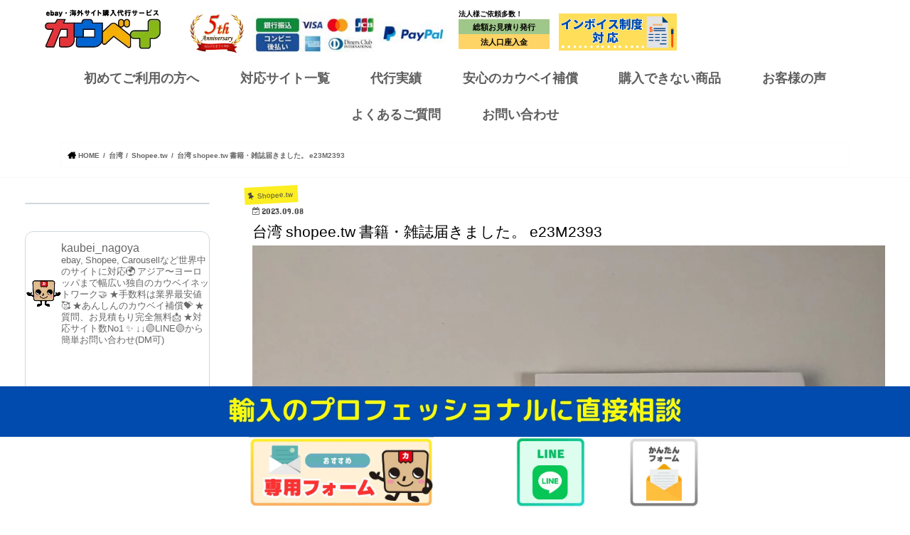

--- FILE ---
content_type: text/html; charset=UTF-8
request_url: https://www.kaubei.com/blog/21899.html
body_size: 48389
content:
<!doctype html> <!--[if lt IE 7]><html dir="ltr" lang="ja" prefix="og: https://ogp.me/ns#" class="no-js lt-ie9 lt-ie8 lt-ie7"><![endif]--> <!--[if (IE 7)&!(IEMobile)]><html dir="ltr" lang="ja" prefix="og: https://ogp.me/ns#" class="no-js lt-ie9 lt-ie8"><![endif]--> <!--[if (IE 8)&!(IEMobile)]><html dir="ltr" lang="ja" prefix="og: https://ogp.me/ns#" class="no-js lt-ie9"><![endif]--> <!--[if gt IE 8]><!--><html dir="ltr" lang="ja" prefix="og: https://ogp.me/ns#" class="no-js"><!--<![endif]--><head><meta charset="utf-8"><script>if(navigator.userAgent.match(/MSIE|Internet Explorer/i)||navigator.userAgent.match(/Trident\/7\..*?rv:11/i)){var href=document.location.href;if(!href.match(/[?&]nowprocket/)){if(href.indexOf("?")==-1){if(href.indexOf("#")==-1){document.location.href=href+"?nowprocket=1"}else{document.location.href=href.replace("#","?nowprocket=1#")}}else{if(href.indexOf("#")==-1){document.location.href=href+"&nowprocket=1"}else{document.location.href=href.replace("#","&nowprocket=1#")}}}}</script><script>(()=>{class RocketLazyLoadScripts{constructor(){this.v="2.0.3",this.userEvents=["keydown","keyup","mousedown","mouseup","mousemove","mouseover","mouseenter","mouseout","mouseleave","touchmove","touchstart","touchend","touchcancel","wheel","click","dblclick","input","visibilitychange"],this.attributeEvents=["onblur","onclick","oncontextmenu","ondblclick","onfocus","onmousedown","onmouseenter","onmouseleave","onmousemove","onmouseout","onmouseover","onmouseup","onmousewheel","onscroll","onsubmit"]}async t(){this.i(),this.o(),/iP(ad|hone)/.test(navigator.userAgent)&&this.h(),this.u(),this.l(this),this.m(),this.k(this),this.p(this),this._(),await Promise.all([this.R(),this.L()]),this.lastBreath=Date.now(),this.S(this),this.P(),this.D(),this.O(),this.M(),await this.C(this.delayedScripts.normal),await this.C(this.delayedScripts.defer),await this.C(this.delayedScripts.async),this.F("domReady"),await this.T(),await this.j(),await this.I(),this.F("windowLoad"),await this.A(),window.dispatchEvent(new Event("rocket-allScriptsLoaded")),this.everythingLoaded=!0,this.lastTouchEnd&&await new Promise((t=>setTimeout(t,500-Date.now()+this.lastTouchEnd))),this.H(),this.F("all"),this.U(),this.W()}i(){this.CSPIssue=sessionStorage.getItem("rocketCSPIssue"),document.addEventListener("securitypolicyviolation",(t=>{this.CSPIssue||"script-src-elem"!==t.violatedDirective||"data"!==t.blockedURI||(this.CSPIssue=!0,sessionStorage.setItem("rocketCSPIssue",!0))}),{isRocket:!0})}o(){window.addEventListener("pageshow",(t=>{this.persisted=t.persisted,this.realWindowLoadedFired=!0}),{isRocket:!0}),window.addEventListener("pagehide",(()=>{this.onFirstUserAction=null}),{isRocket:!0})}h(){let t;function e(e){t=e}window.addEventListener("touchstart",e,{isRocket:!0}),window.addEventListener("touchend",(function i(o){Math.abs(o.changedTouches[0].pageX-t.changedTouches[0].pageX)<10&&Math.abs(o.changedTouches[0].pageY-t.changedTouches[0].pageY)<10&&o.timeStamp-t.timeStamp<200&&(o.target.dispatchEvent(new PointerEvent("click",{target:o.target,bubbles:!0,cancelable:!0,detail:1})),event.preventDefault(),window.removeEventListener("touchstart",e,{isRocket:!0}),window.removeEventListener("touchend",i,{isRocket:!0}))}),{isRocket:!0})}q(t){this.userActionTriggered||("mousemove"!==t.type||this.firstMousemoveIgnored?"keyup"===t.type||"mouseover"===t.type||"mouseout"===t.type||(this.userActionTriggered=!0,this.onFirstUserAction&&this.onFirstUserAction()):this.firstMousemoveIgnored=!0),"click"===t.type&&t.preventDefault(),this.savedUserEvents.length>0&&(t.stopPropagation(),t.stopImmediatePropagation()),"touchstart"===this.lastEvent&&"touchend"===t.type&&(this.lastTouchEnd=Date.now()),"click"===t.type&&(this.lastTouchEnd=0),this.lastEvent=t.type,this.savedUserEvents.push(t)}u(){this.savedUserEvents=[],this.userEventHandler=this.q.bind(this),this.userEvents.forEach((t=>window.addEventListener(t,this.userEventHandler,{passive:!1,isRocket:!0})))}U(){this.userEvents.forEach((t=>window.removeEventListener(t,this.userEventHandler,{passive:!1,isRocket:!0}))),this.savedUserEvents.forEach((t=>{t.target.dispatchEvent(new window[t.constructor.name](t.type,t))}))}m(){this.eventsMutationObserver=new MutationObserver((t=>{const e="return false";for(const i of t){if("attributes"===i.type){const t=i.target.getAttribute(i.attributeName);t&&t!==e&&(i.target.setAttribute("data-rocket-"+i.attributeName,t),i.target["rocket"+i.attributeName]=new Function("event",t),i.target.setAttribute(i.attributeName,e))}"childList"===i.type&&i.addedNodes.forEach((t=>{if(t.nodeType===Node.ELEMENT_NODE)for(const i of t.attributes)this.attributeEvents.includes(i.name)&&i.value&&""!==i.value&&(t.setAttribute("data-rocket-"+i.name,i.value),t["rocket"+i.name]=new Function("event",i.value),t.setAttribute(i.name,e))}))}})),this.eventsMutationObserver.observe(document,{subtree:!0,childList:!0,attributeFilter:this.attributeEvents})}H(){this.eventsMutationObserver.disconnect(),this.attributeEvents.forEach((t=>{document.querySelectorAll("[data-rocket-"+t+"]").forEach((e=>{e.setAttribute(t,e.getAttribute("data-rocket-"+t)),e.removeAttribute("data-rocket-"+t)}))}))}k(t){Object.defineProperty(HTMLElement.prototype,"onclick",{get(){return this.rocketonclick||null},set(e){this.rocketonclick=e,this.setAttribute(t.everythingLoaded?"onclick":"data-rocket-onclick","this.rocketonclick(event)")}})}S(t){function e(e,i){let o=e[i];e[i]=null,Object.defineProperty(e,i,{get:()=>o,set(s){t.everythingLoaded?o=s:e["rocket"+i]=o=s}})}e(document,"onreadystatechange"),e(window,"onload"),e(window,"onpageshow");try{Object.defineProperty(document,"readyState",{get:()=>t.rocketReadyState,set(e){t.rocketReadyState=e},configurable:!0}),document.readyState="loading"}catch(t){console.log("WPRocket DJE readyState conflict, bypassing")}}l(t){this.originalAddEventListener=EventTarget.prototype.addEventListener,this.originalRemoveEventListener=EventTarget.prototype.removeEventListener,this.savedEventListeners=[],EventTarget.prototype.addEventListener=function(e,i,o){o&&o.isRocket||!t.B(e,this)&&!t.userEvents.includes(e)||t.B(e,this)&&!t.userActionTriggered||e.startsWith("rocket-")||t.everythingLoaded?t.originalAddEventListener.call(this,e,i,o):t.savedEventListeners.push({target:this,remove:!1,type:e,func:i,options:o})},EventTarget.prototype.removeEventListener=function(e,i,o){o&&o.isRocket||!t.B(e,this)&&!t.userEvents.includes(e)||t.B(e,this)&&!t.userActionTriggered||e.startsWith("rocket-")||t.everythingLoaded?t.originalRemoveEventListener.call(this,e,i,o):t.savedEventListeners.push({target:this,remove:!0,type:e,func:i,options:o})}}F(t){"all"===t&&(EventTarget.prototype.addEventListener=this.originalAddEventListener,EventTarget.prototype.removeEventListener=this.originalRemoveEventListener),this.savedEventListeners=this.savedEventListeners.filter((e=>{let i=e.type,o=e.target||window;return"domReady"===t&&"DOMContentLoaded"!==i&&"readystatechange"!==i||("windowLoad"===t&&"load"!==i&&"readystatechange"!==i&&"pageshow"!==i||(this.B(i,o)&&(i="rocket-"+i),e.remove?o.removeEventListener(i,e.func,e.options):o.addEventListener(i,e.func,e.options),!1))}))}p(t){let e;function i(e){return t.everythingLoaded?e:e.split(" ").map((t=>"load"===t||t.startsWith("load.")?"rocket-jquery-load":t)).join(" ")}function o(o){function s(e){const s=o.fn[e];o.fn[e]=o.fn.init.prototype[e]=function(){return this[0]===window&&t.userActionTriggered&&("string"==typeof arguments[0]||arguments[0]instanceof String?arguments[0]=i(arguments[0]):"object"==typeof arguments[0]&&Object.keys(arguments[0]).forEach((t=>{const e=arguments[0][t];delete arguments[0][t],arguments[0][i(t)]=e}))),s.apply(this,arguments),this}}if(o&&o.fn&&!t.allJQueries.includes(o)){const e={DOMContentLoaded:[],"rocket-DOMContentLoaded":[]};for(const t in e)document.addEventListener(t,(()=>{e[t].forEach((t=>t()))}),{isRocket:!0});o.fn.ready=o.fn.init.prototype.ready=function(i){function s(){parseInt(o.fn.jquery)>2?setTimeout((()=>i.bind(document)(o))):i.bind(document)(o)}return t.realDomReadyFired?!t.userActionTriggered||t.fauxDomReadyFired?s():e["rocket-DOMContentLoaded"].push(s):e.DOMContentLoaded.push(s),o([])},s("on"),s("one"),s("off"),t.allJQueries.push(o)}e=o}t.allJQueries=[],o(window.jQuery),Object.defineProperty(window,"jQuery",{get:()=>e,set(t){o(t)}})}P(){const t=new Map;document.write=document.writeln=function(e){const i=document.currentScript,o=document.createRange(),s=i.parentElement;let n=t.get(i);void 0===n&&(n=i.nextSibling,t.set(i,n));const c=document.createDocumentFragment();o.setStart(c,0),c.appendChild(o.createContextualFragment(e)),s.insertBefore(c,n)}}async R(){return new Promise((t=>{this.userActionTriggered?t():this.onFirstUserAction=t}))}async L(){return new Promise((t=>{document.addEventListener("DOMContentLoaded",(()=>{this.realDomReadyFired=!0,t()}),{isRocket:!0})}))}async I(){return this.realWindowLoadedFired?Promise.resolve():new Promise((t=>{window.addEventListener("load",t,{isRocket:!0})}))}M(){this.pendingScripts=[];this.scriptsMutationObserver=new MutationObserver((t=>{for(const e of t)e.addedNodes.forEach((t=>{"SCRIPT"!==t.tagName||t.noModule||t.isWPRocket||this.pendingScripts.push({script:t,promise:new Promise((e=>{const i=()=>{const i=this.pendingScripts.findIndex((e=>e.script===t));i>=0&&this.pendingScripts.splice(i,1),e()};t.addEventListener("load",i,{isRocket:!0}),t.addEventListener("error",i,{isRocket:!0}),setTimeout(i,1e3)}))})}))})),this.scriptsMutationObserver.observe(document,{childList:!0,subtree:!0})}async j(){await this.J(),this.pendingScripts.length?(await this.pendingScripts[0].promise,await this.j()):this.scriptsMutationObserver.disconnect()}D(){this.delayedScripts={normal:[],async:[],defer:[]},document.querySelectorAll("script[type$=rocketlazyloadscript]").forEach((t=>{t.hasAttribute("data-rocket-src")?t.hasAttribute("async")&&!1!==t.async?this.delayedScripts.async.push(t):t.hasAttribute("defer")&&!1!==t.defer||"module"===t.getAttribute("data-rocket-type")?this.delayedScripts.defer.push(t):this.delayedScripts.normal.push(t):this.delayedScripts.normal.push(t)}))}async _(){await this.L();let t=[];document.querySelectorAll("script[type$=rocketlazyloadscript][data-rocket-src]").forEach((e=>{let i=e.getAttribute("data-rocket-src");if(i&&!i.startsWith("data:")){i.startsWith("//")&&(i=location.protocol+i);try{const o=new URL(i).origin;o!==location.origin&&t.push({src:o,crossOrigin:e.crossOrigin||"module"===e.getAttribute("data-rocket-type")})}catch(t){}}})),t=[...new Map(t.map((t=>[JSON.stringify(t),t]))).values()],this.N(t,"preconnect")}async $(t){if(await this.G(),!0!==t.noModule||!("noModule"in HTMLScriptElement.prototype))return new Promise((e=>{let i;function o(){(i||t).setAttribute("data-rocket-status","executed"),e()}try{if(navigator.userAgent.includes("Firefox/")||""===navigator.vendor||this.CSPIssue)i=document.createElement("script"),[...t.attributes].forEach((t=>{let e=t.nodeName;"type"!==e&&("data-rocket-type"===e&&(e="type"),"data-rocket-src"===e&&(e="src"),i.setAttribute(e,t.nodeValue))})),t.text&&(i.text=t.text),t.nonce&&(i.nonce=t.nonce),i.hasAttribute("src")?(i.addEventListener("load",o,{isRocket:!0}),i.addEventListener("error",(()=>{i.setAttribute("data-rocket-status","failed-network"),e()}),{isRocket:!0}),setTimeout((()=>{i.isConnected||e()}),1)):(i.text=t.text,o()),i.isWPRocket=!0,t.parentNode.replaceChild(i,t);else{const i=t.getAttribute("data-rocket-type"),s=t.getAttribute("data-rocket-src");i?(t.type=i,t.removeAttribute("data-rocket-type")):t.removeAttribute("type"),t.addEventListener("load",o,{isRocket:!0}),t.addEventListener("error",(i=>{this.CSPIssue&&i.target.src.startsWith("data:")?(console.log("WPRocket: CSP fallback activated"),t.removeAttribute("src"),this.$(t).then(e)):(t.setAttribute("data-rocket-status","failed-network"),e())}),{isRocket:!0}),s?(t.fetchPriority="high",t.removeAttribute("data-rocket-src"),t.src=s):t.src="data:text/javascript;base64,"+window.btoa(unescape(encodeURIComponent(t.text)))}}catch(i){t.setAttribute("data-rocket-status","failed-transform"),e()}}));t.setAttribute("data-rocket-status","skipped")}async C(t){const e=t.shift();return e?(e.isConnected&&await this.$(e),this.C(t)):Promise.resolve()}O(){this.N([...this.delayedScripts.normal,...this.delayedScripts.defer,...this.delayedScripts.async],"preload")}N(t,e){this.trash=this.trash||[];let i=!0;var o=document.createDocumentFragment();t.forEach((t=>{const s=t.getAttribute&&t.getAttribute("data-rocket-src")||t.src;if(s&&!s.startsWith("data:")){const n=document.createElement("link");n.href=s,n.rel=e,"preconnect"!==e&&(n.as="script",n.fetchPriority=i?"high":"low"),t.getAttribute&&"module"===t.getAttribute("data-rocket-type")&&(n.crossOrigin=!0),t.crossOrigin&&(n.crossOrigin=t.crossOrigin),t.integrity&&(n.integrity=t.integrity),t.nonce&&(n.nonce=t.nonce),o.appendChild(n),this.trash.push(n),i=!1}})),document.head.appendChild(o)}W(){this.trash.forEach((t=>t.remove()))}async T(){try{document.readyState="interactive"}catch(t){}this.fauxDomReadyFired=!0;try{await this.G(),document.dispatchEvent(new Event("rocket-readystatechange")),await this.G(),document.rocketonreadystatechange&&document.rocketonreadystatechange(),await this.G(),document.dispatchEvent(new Event("rocket-DOMContentLoaded")),await this.G(),window.dispatchEvent(new Event("rocket-DOMContentLoaded"))}catch(t){console.error(t)}}async A(){try{document.readyState="complete"}catch(t){}try{await this.G(),document.dispatchEvent(new Event("rocket-readystatechange")),await this.G(),document.rocketonreadystatechange&&document.rocketonreadystatechange(),await this.G(),window.dispatchEvent(new Event("rocket-load")),await this.G(),window.rocketonload&&window.rocketonload(),await this.G(),this.allJQueries.forEach((t=>t(window).trigger("rocket-jquery-load"))),await this.G();const t=new Event("rocket-pageshow");t.persisted=this.persisted,window.dispatchEvent(t),await this.G(),window.rocketonpageshow&&window.rocketonpageshow({persisted:this.persisted})}catch(t){console.error(t)}}async G(){Date.now()-this.lastBreath>45&&(await this.J(),this.lastBreath=Date.now())}async J(){return document.hidden?new Promise((t=>setTimeout(t))):new Promise((t=>requestAnimationFrame(t)))}B(t,e){return e===document&&"readystatechange"===t||(e===document&&"DOMContentLoaded"===t||(e===window&&"DOMContentLoaded"===t||(e===window&&"load"===t||e===window&&"pageshow"===t)))}static run(){(new RocketLazyLoadScripts).t()}}RocketLazyLoadScripts.run()})();</script> <meta http-equiv="X-UA-Compatible" content="IE=edge"><meta http-equiv="X-UA-Compatible" content="IE=11"><meta name="HandheldFriendly" content="True"><meta name="MobileOptimized" content="320"><meta name="viewport" content="width=device-width, initial-scale=1"/><meta name="google-site-verification" content="gyDNhqqgl0CXRhVFfqmWak6Z8FFZBppIE0xHkJHbozU" /><link rel="apple-touch-icon" href="http://www.kaubei.com/wp/wp-content/uploads/2024/06/apple-touch-icon-144x144-precomposed.png"><link rel="icon" href="http://www.kaubei.com/wp/wp-content/uploads/2024/06/icon-32x32-1.png"><link rel="pingback" href="https://www.kaubei.com/wp/xmlrpc.php"> <!--[if IE]> <![endif]--><style>img:is([sizes="auto" i], [sizes^="auto," i]) { contain-intrinsic-size: 3000px 1500px }</style><title>台湾 shopee.tw 書籍・雑誌届きました。 e23M2393 | カウベイ</title><link crossorigin data-rocket-preload as="font" href="https://www.kaubei.com/wp/wp-content/cache/fonts/1/google-fonts/fonts/s/concertone/v24/VEM1Ro9xs5PjtzCu-srDqSTijP4.woff2" rel="preload"><link data-wpr-hosted-gf-parameters="family=Concert%20One%7CLato&display=swap" href="https://www.kaubei.com/wp/wp-content/cache/fonts/1/google-fonts/css/2/4/7/1f149e292fc3cc4612ff663a8582a.css" rel="stylesheet"><link rel="preload" data-rocket-preload as="image" href="https://www.kaubei.com/wp/wp-content/uploads/2023/08/e23M2393-scaled.jpg" imagesrcset="https://www.kaubei.com/wp/wp-content/uploads/2023/08/e23M2393-scaled.jpg 2560w, https://www.kaubei.com/wp/wp-content/uploads/2023/08/e23M2393-300x300.jpg 300w, https://www.kaubei.com/wp/wp-content/uploads/2023/08/e23M2393-1024x1024.jpg 1024w, https://www.kaubei.com/wp/wp-content/uploads/2023/08/e23M2393-150x150.jpg 150w, https://www.kaubei.com/wp/wp-content/uploads/2023/08/e23M2393-768x768.jpg 768w, https://www.kaubei.com/wp/wp-content/uploads/2023/08/e23M2393-1536x1536.jpg 1536w, https://www.kaubei.com/wp/wp-content/uploads/2023/08/e23M2393-2048x2048.jpg 2048w" imagesizes="(max-width: 2560px) 100vw, 2560px" fetchpriority="high"><meta name="robots" content="max-image-preview:large" /><meta name="author" content="カウベイ運営"/><meta name="google-site-verification" content="vPMOg2ePwh_W8pB_xBb9Cm_Dn-brNjLv02zun6Z5Hng" /><link rel="canonical" href="https://www.kaubei.com/blog/21899.html" /><meta name="generator" content="All in One SEO (AIOSEO) 4.9.3" /><meta property="og:locale" content="ja_JP" /><meta property="og:site_name" content="カウベイ | カウベイ | ebay（イーベイ）・海外サイト購入代行サービス" /><meta property="og:type" content="article" /><meta property="og:title" content="台湾 shopee.tw 書籍・雑誌届きました。 e23M2393 | カウベイ" /><meta property="og:url" content="https://www.kaubei.com/blog/21899.html" /><meta property="article:published_time" content="2023-09-08T12:00:45+00:00" /><meta property="article:modified_time" content="2024-01-30T04:30:59+00:00" /><meta name="twitter:card" content="summary_large_image" /><meta name="twitter:title" content="台湾 shopee.tw 書籍・雑誌届きました。 e23M2393 | カウベイ" /><meta name="twitter:image" content="https://www.kaubei.com/wp/wp-content/uploads/2023/08/e23M2393-scaled.jpg" /> <script type="application/ld+json" class="aioseo-schema">{"@context":"https:\/\/schema.org","@graph":[{"@type":"Article","@id":"https:\/\/www.kaubei.com\/blog\/21899.html#article","name":"\u53f0\u6e7e shopee.tw \u66f8\u7c4d\u30fb\u96d1\u8a8c\u5c4a\u304d\u307e\u3057\u305f\u3002 e23M2393 | \u30ab\u30a6\u30d9\u30a4","headline":"\u53f0\u6e7e shopee.tw \u66f8\u7c4d\u30fb\u96d1\u8a8c\u5c4a\u304d\u307e\u3057\u305f\u3002 e23M2393","author":{"@id":"https:\/\/www.kaubei.com\/author\/sano#author"},"publisher":{"@id":"https:\/\/www.kaubei.com\/#organization"},"image":{"@type":"ImageObject","url":"https:\/\/www.kaubei.com\/wp\/wp-content\/uploads\/2023\/08\/e23M2393-scaled.jpg","width":2560,"height":2560},"datePublished":"2023-09-08T21:00:45+09:00","dateModified":"2024-01-30T13:30:59+09:00","inLanguage":"ja","mainEntityOfPage":{"@id":"https:\/\/www.kaubei.com\/blog\/21899.html#webpage"},"isPartOf":{"@id":"https:\/\/www.kaubei.com\/blog\/21899.html#webpage"},"articleSection":"Shopee.tw, \u53f0\u6e7e, \u4ee3\u884c\u5b9f\u7e3e, \u30d6\u30ed\u30b0, \u30a2\u30b8\u30a2, \u53f0\u6e7e"},{"@type":"BreadcrumbList","@id":"https:\/\/www.kaubei.com\/blog\/21899.html#breadcrumblist","itemListElement":[{"@type":"ListItem","@id":"https:\/\/www.kaubei.com#listItem","position":1,"name":"\u30db\u30fc\u30e0","item":"https:\/\/www.kaubei.com","nextItem":{"@type":"ListItem","@id":"https:\/\/www.kaubei.com\/category\/%e5%8f%b0%e6%b9%be#listItem","name":"\u53f0\u6e7e"}},{"@type":"ListItem","@id":"https:\/\/www.kaubei.com\/category\/%e5%8f%b0%e6%b9%be#listItem","position":2,"name":"\u53f0\u6e7e","item":"https:\/\/www.kaubei.com\/category\/%e5%8f%b0%e6%b9%be","nextItem":{"@type":"ListItem","@id":"https:\/\/www.kaubei.com\/category\/%e5%8f%b0%e6%b9%be\/shopee-%e5%8f%b0%e6%b9%be#listItem","name":"Shopee.tw"},"previousItem":{"@type":"ListItem","@id":"https:\/\/www.kaubei.com#listItem","name":"\u30db\u30fc\u30e0"}},{"@type":"ListItem","@id":"https:\/\/www.kaubei.com\/category\/%e5%8f%b0%e6%b9%be\/shopee-%e5%8f%b0%e6%b9%be#listItem","position":3,"name":"Shopee.tw","item":"https:\/\/www.kaubei.com\/category\/%e5%8f%b0%e6%b9%be\/shopee-%e5%8f%b0%e6%b9%be","nextItem":{"@type":"ListItem","@id":"https:\/\/www.kaubei.com\/blog\/21899.html#listItem","name":"\u53f0\u6e7e shopee.tw \u66f8\u7c4d\u30fb\u96d1\u8a8c\u5c4a\u304d\u307e\u3057\u305f\u3002 e23M2393"},"previousItem":{"@type":"ListItem","@id":"https:\/\/www.kaubei.com\/category\/%e5%8f%b0%e6%b9%be#listItem","name":"\u53f0\u6e7e"}},{"@type":"ListItem","@id":"https:\/\/www.kaubei.com\/blog\/21899.html#listItem","position":4,"name":"\u53f0\u6e7e shopee.tw \u66f8\u7c4d\u30fb\u96d1\u8a8c\u5c4a\u304d\u307e\u3057\u305f\u3002 e23M2393","previousItem":{"@type":"ListItem","@id":"https:\/\/www.kaubei.com\/category\/%e5%8f%b0%e6%b9%be\/shopee-%e5%8f%b0%e6%b9%be#listItem","name":"Shopee.tw"}}]},{"@type":"Organization","@id":"https:\/\/www.kaubei.com\/#organization","name":"\u30ab\u30a6\u30d9\u30a4","description":"\u30ab\u30a6\u30d9\u30a4 | ebay\uff08\u30a4\u30fc\u30d9\u30a4\uff09\u30fb\u6d77\u5916\u30b5\u30a4\u30c8\u8cfc\u5165\u4ee3\u884c\u30b5\u30fc\u30d3\u30b9","url":"https:\/\/www.kaubei.com\/"},{"@type":"Person","@id":"https:\/\/www.kaubei.com\/author\/sano#author","url":"https:\/\/www.kaubei.com\/author\/sano","name":"\u30ab\u30a6\u30d9\u30a4\u904b\u55b6","image":{"@type":"ImageObject","@id":"https:\/\/www.kaubei.com\/blog\/21899.html#authorImage","url":"https:\/\/secure.gravatar.com\/avatar\/514d86fb432e5ae547431fad25cf044c5aab024ec6c9f9bf1000a9d851a95b08?s=96&d=mm&r=g","width":96,"height":96,"caption":"\u30ab\u30a6\u30d9\u30a4\u904b\u55b6"}},{"@type":"WebPage","@id":"https:\/\/www.kaubei.com\/blog\/21899.html#webpage","url":"https:\/\/www.kaubei.com\/blog\/21899.html","name":"\u53f0\u6e7e shopee.tw \u66f8\u7c4d\u30fb\u96d1\u8a8c\u5c4a\u304d\u307e\u3057\u305f\u3002 e23M2393 | \u30ab\u30a6\u30d9\u30a4","inLanguage":"ja","isPartOf":{"@id":"https:\/\/www.kaubei.com\/#website"},"breadcrumb":{"@id":"https:\/\/www.kaubei.com\/blog\/21899.html#breadcrumblist"},"author":{"@id":"https:\/\/www.kaubei.com\/author\/sano#author"},"creator":{"@id":"https:\/\/www.kaubei.com\/author\/sano#author"},"image":{"@type":"ImageObject","url":"https:\/\/www.kaubei.com\/wp\/wp-content\/uploads\/2023\/08\/e23M2393-scaled.jpg","@id":"https:\/\/www.kaubei.com\/blog\/21899.html\/#mainImage","width":2560,"height":2560},"primaryImageOfPage":{"@id":"https:\/\/www.kaubei.com\/blog\/21899.html#mainImage"},"datePublished":"2023-09-08T21:00:45+09:00","dateModified":"2024-01-30T13:30:59+09:00"},{"@type":"WebSite","@id":"https:\/\/www.kaubei.com\/#website","url":"https:\/\/www.kaubei.com\/","name":"\u30ab\u30a6\u30d9\u30a4","description":"\u30ab\u30a6\u30d9\u30a4 | ebay\uff08\u30a4\u30fc\u30d9\u30a4\uff09\u30fb\u6d77\u5916\u30b5\u30a4\u30c8\u8cfc\u5165\u4ee3\u884c\u30b5\u30fc\u30d3\u30b9","inLanguage":"ja","publisher":{"@id":"https:\/\/www.kaubei.com\/#organization"}}]}</script> <link rel='dns-prefetch' href='//ajax.googleapis.com' /><link rel='dns-prefetch' href='//maxcdn.bootstrapcdn.com' /><link href='https://fonts.gstatic.com' crossorigin rel='preconnect' /><link rel="alternate" type="application/rss+xml" title="カウベイ &raquo; フィード" href="https://www.kaubei.com/feed" /><link rel="alternate" type="application/rss+xml" title="カウベイ &raquo; コメントフィード" href="https://www.kaubei.com/comments/feed" /><link rel="alternate" type="application/rss+xml" title="カウベイ &raquo; 台湾 shopee.tw 書籍・雑誌届きました。 e23M2393 のコメントのフィード" href="https://www.kaubei.com/blog/21899.html/feed" /><link rel='stylesheet' id='sbi_styles-css' href='https://www.kaubei.com/wp/wp-content/cache/background-css/1/www.kaubei.com/wp/wp-content/plugins/instagram-feed/css/sbi-styles.min.css?wpr_t=1768757840' type='text/css' media='all' /><style id='wp-emoji-styles-inline-css' type='text/css'>img.wp-smiley, img.emoji {
		display: inline !important;
		border: none !important;
		box-shadow: none !important;
		height: 1em !important;
		width: 1em !important;
		margin: 0 0.07em !important;
		vertical-align: -0.1em !important;
		background: none !important;
		padding: 0 !important;
	}</style><link rel='stylesheet' id='wp-block-library-css' href='https://www.kaubei.com/wp/wp-includes/css/dist/block-library/style.min.css' type='text/css' media='all' /><style id='classic-theme-styles-inline-css' type='text/css'>/*! This file is auto-generated */
.wp-block-button__link{color:#fff;background-color:#32373c;border-radius:9999px;box-shadow:none;text-decoration:none;padding:calc(.667em + 2px) calc(1.333em + 2px);font-size:1.125em}.wp-block-file__button{background:#32373c;color:#fff;text-decoration:none}</style><link data-minify="1" rel='stylesheet' id='aioseo/css/src/vue/standalone/blocks/table-of-contents/global.scss-css' href='https://www.kaubei.com/wp/wp-content/cache/min/1/wp/wp-content/plugins/all-in-one-seo-pack/dist/Lite/assets/css/table-of-contents/global.e90f6d47.css?ver=1762917340' type='text/css' media='all' /><style id='safe-svg-svg-icon-style-inline-css' type='text/css'>.safe-svg-cover{text-align:center}.safe-svg-cover .safe-svg-inside{display:inline-block;max-width:100%}.safe-svg-cover svg{height:100%;max-height:100%;max-width:100%;width:100%}</style><style id='global-styles-inline-css' type='text/css'>:root{--wp--preset--aspect-ratio--square: 1;--wp--preset--aspect-ratio--4-3: 4/3;--wp--preset--aspect-ratio--3-4: 3/4;--wp--preset--aspect-ratio--3-2: 3/2;--wp--preset--aspect-ratio--2-3: 2/3;--wp--preset--aspect-ratio--16-9: 16/9;--wp--preset--aspect-ratio--9-16: 9/16;--wp--preset--color--black: #000000;--wp--preset--color--cyan-bluish-gray: #abb8c3;--wp--preset--color--white: #ffffff;--wp--preset--color--pale-pink: #f78da7;--wp--preset--color--vivid-red: #cf2e2e;--wp--preset--color--luminous-vivid-orange: #ff6900;--wp--preset--color--luminous-vivid-amber: #fcb900;--wp--preset--color--light-green-cyan: #7bdcb5;--wp--preset--color--vivid-green-cyan: #00d084;--wp--preset--color--pale-cyan-blue: #8ed1fc;--wp--preset--color--vivid-cyan-blue: #0693e3;--wp--preset--color--vivid-purple: #9b51e0;--wp--preset--gradient--vivid-cyan-blue-to-vivid-purple: linear-gradient(135deg,rgba(6,147,227,1) 0%,rgb(155,81,224) 100%);--wp--preset--gradient--light-green-cyan-to-vivid-green-cyan: linear-gradient(135deg,rgb(122,220,180) 0%,rgb(0,208,130) 100%);--wp--preset--gradient--luminous-vivid-amber-to-luminous-vivid-orange: linear-gradient(135deg,rgba(252,185,0,1) 0%,rgba(255,105,0,1) 100%);--wp--preset--gradient--luminous-vivid-orange-to-vivid-red: linear-gradient(135deg,rgba(255,105,0,1) 0%,rgb(207,46,46) 100%);--wp--preset--gradient--very-light-gray-to-cyan-bluish-gray: linear-gradient(135deg,rgb(238,238,238) 0%,rgb(169,184,195) 100%);--wp--preset--gradient--cool-to-warm-spectrum: linear-gradient(135deg,rgb(74,234,220) 0%,rgb(151,120,209) 20%,rgb(207,42,186) 40%,rgb(238,44,130) 60%,rgb(251,105,98) 80%,rgb(254,248,76) 100%);--wp--preset--gradient--blush-light-purple: linear-gradient(135deg,rgb(255,206,236) 0%,rgb(152,150,240) 100%);--wp--preset--gradient--blush-bordeaux: linear-gradient(135deg,rgb(254,205,165) 0%,rgb(254,45,45) 50%,rgb(107,0,62) 100%);--wp--preset--gradient--luminous-dusk: linear-gradient(135deg,rgb(255,203,112) 0%,rgb(199,81,192) 50%,rgb(65,88,208) 100%);--wp--preset--gradient--pale-ocean: linear-gradient(135deg,rgb(255,245,203) 0%,rgb(182,227,212) 50%,rgb(51,167,181) 100%);--wp--preset--gradient--electric-grass: linear-gradient(135deg,rgb(202,248,128) 0%,rgb(113,206,126) 100%);--wp--preset--gradient--midnight: linear-gradient(135deg,rgb(2,3,129) 0%,rgb(40,116,252) 100%);--wp--preset--font-size--small: 13px;--wp--preset--font-size--medium: 20px;--wp--preset--font-size--large: 36px;--wp--preset--font-size--x-large: 42px;--wp--preset--spacing--20: 0.44rem;--wp--preset--spacing--30: 0.67rem;--wp--preset--spacing--40: 1rem;--wp--preset--spacing--50: 1.5rem;--wp--preset--spacing--60: 2.25rem;--wp--preset--spacing--70: 3.38rem;--wp--preset--spacing--80: 5.06rem;--wp--preset--shadow--natural: 6px 6px 9px rgba(0, 0, 0, 0.2);--wp--preset--shadow--deep: 12px 12px 50px rgba(0, 0, 0, 0.4);--wp--preset--shadow--sharp: 6px 6px 0px rgba(0, 0, 0, 0.2);--wp--preset--shadow--outlined: 6px 6px 0px -3px rgba(255, 255, 255, 1), 6px 6px rgba(0, 0, 0, 1);--wp--preset--shadow--crisp: 6px 6px 0px rgba(0, 0, 0, 1);}:where(.is-layout-flex){gap: 0.5em;}:where(.is-layout-grid){gap: 0.5em;}body .is-layout-flex{display: flex;}.is-layout-flex{flex-wrap: wrap;align-items: center;}.is-layout-flex > :is(*, div){margin: 0;}body .is-layout-grid{display: grid;}.is-layout-grid > :is(*, div){margin: 0;}:where(.wp-block-columns.is-layout-flex){gap: 2em;}:where(.wp-block-columns.is-layout-grid){gap: 2em;}:where(.wp-block-post-template.is-layout-flex){gap: 1.25em;}:where(.wp-block-post-template.is-layout-grid){gap: 1.25em;}.has-black-color{color: var(--wp--preset--color--black) !important;}.has-cyan-bluish-gray-color{color: var(--wp--preset--color--cyan-bluish-gray) !important;}.has-white-color{color: var(--wp--preset--color--white) !important;}.has-pale-pink-color{color: var(--wp--preset--color--pale-pink) !important;}.has-vivid-red-color{color: var(--wp--preset--color--vivid-red) !important;}.has-luminous-vivid-orange-color{color: var(--wp--preset--color--luminous-vivid-orange) !important;}.has-luminous-vivid-amber-color{color: var(--wp--preset--color--luminous-vivid-amber) !important;}.has-light-green-cyan-color{color: var(--wp--preset--color--light-green-cyan) !important;}.has-vivid-green-cyan-color{color: var(--wp--preset--color--vivid-green-cyan) !important;}.has-pale-cyan-blue-color{color: var(--wp--preset--color--pale-cyan-blue) !important;}.has-vivid-cyan-blue-color{color: var(--wp--preset--color--vivid-cyan-blue) !important;}.has-vivid-purple-color{color: var(--wp--preset--color--vivid-purple) !important;}.has-black-background-color{background-color: var(--wp--preset--color--black) !important;}.has-cyan-bluish-gray-background-color{background-color: var(--wp--preset--color--cyan-bluish-gray) !important;}.has-white-background-color{background-color: var(--wp--preset--color--white) !important;}.has-pale-pink-background-color{background-color: var(--wp--preset--color--pale-pink) !important;}.has-vivid-red-background-color{background-color: var(--wp--preset--color--vivid-red) !important;}.has-luminous-vivid-orange-background-color{background-color: var(--wp--preset--color--luminous-vivid-orange) !important;}.has-luminous-vivid-amber-background-color{background-color: var(--wp--preset--color--luminous-vivid-amber) !important;}.has-light-green-cyan-background-color{background-color: var(--wp--preset--color--light-green-cyan) !important;}.has-vivid-green-cyan-background-color{background-color: var(--wp--preset--color--vivid-green-cyan) !important;}.has-pale-cyan-blue-background-color{background-color: var(--wp--preset--color--pale-cyan-blue) !important;}.has-vivid-cyan-blue-background-color{background-color: var(--wp--preset--color--vivid-cyan-blue) !important;}.has-vivid-purple-background-color{background-color: var(--wp--preset--color--vivid-purple) !important;}.has-black-border-color{border-color: var(--wp--preset--color--black) !important;}.has-cyan-bluish-gray-border-color{border-color: var(--wp--preset--color--cyan-bluish-gray) !important;}.has-white-border-color{border-color: var(--wp--preset--color--white) !important;}.has-pale-pink-border-color{border-color: var(--wp--preset--color--pale-pink) !important;}.has-vivid-red-border-color{border-color: var(--wp--preset--color--vivid-red) !important;}.has-luminous-vivid-orange-border-color{border-color: var(--wp--preset--color--luminous-vivid-orange) !important;}.has-luminous-vivid-amber-border-color{border-color: var(--wp--preset--color--luminous-vivid-amber) !important;}.has-light-green-cyan-border-color{border-color: var(--wp--preset--color--light-green-cyan) !important;}.has-vivid-green-cyan-border-color{border-color: var(--wp--preset--color--vivid-green-cyan) !important;}.has-pale-cyan-blue-border-color{border-color: var(--wp--preset--color--pale-cyan-blue) !important;}.has-vivid-cyan-blue-border-color{border-color: var(--wp--preset--color--vivid-cyan-blue) !important;}.has-vivid-purple-border-color{border-color: var(--wp--preset--color--vivid-purple) !important;}.has-vivid-cyan-blue-to-vivid-purple-gradient-background{background: var(--wp--preset--gradient--vivid-cyan-blue-to-vivid-purple) !important;}.has-light-green-cyan-to-vivid-green-cyan-gradient-background{background: var(--wp--preset--gradient--light-green-cyan-to-vivid-green-cyan) !important;}.has-luminous-vivid-amber-to-luminous-vivid-orange-gradient-background{background: var(--wp--preset--gradient--luminous-vivid-amber-to-luminous-vivid-orange) !important;}.has-luminous-vivid-orange-to-vivid-red-gradient-background{background: var(--wp--preset--gradient--luminous-vivid-orange-to-vivid-red) !important;}.has-very-light-gray-to-cyan-bluish-gray-gradient-background{background: var(--wp--preset--gradient--very-light-gray-to-cyan-bluish-gray) !important;}.has-cool-to-warm-spectrum-gradient-background{background: var(--wp--preset--gradient--cool-to-warm-spectrum) !important;}.has-blush-light-purple-gradient-background{background: var(--wp--preset--gradient--blush-light-purple) !important;}.has-blush-bordeaux-gradient-background{background: var(--wp--preset--gradient--blush-bordeaux) !important;}.has-luminous-dusk-gradient-background{background: var(--wp--preset--gradient--luminous-dusk) !important;}.has-pale-ocean-gradient-background{background: var(--wp--preset--gradient--pale-ocean) !important;}.has-electric-grass-gradient-background{background: var(--wp--preset--gradient--electric-grass) !important;}.has-midnight-gradient-background{background: var(--wp--preset--gradient--midnight) !important;}.has-small-font-size{font-size: var(--wp--preset--font-size--small) !important;}.has-medium-font-size{font-size: var(--wp--preset--font-size--medium) !important;}.has-large-font-size{font-size: var(--wp--preset--font-size--large) !important;}.has-x-large-font-size{font-size: var(--wp--preset--font-size--x-large) !important;}
:where(.wp-block-post-template.is-layout-flex){gap: 1.25em;}:where(.wp-block-post-template.is-layout-grid){gap: 1.25em;}
:where(.wp-block-columns.is-layout-flex){gap: 2em;}:where(.wp-block-columns.is-layout-grid){gap: 2em;}
:root :where(.wp-block-pullquote){font-size: 1.5em;line-height: 1.6;}</style><link data-minify="1" rel='stylesheet' id='biz-cal-style-css' href='https://www.kaubei.com/wp/wp-content/cache/min/1/wp/wp-content/plugins/biz-calendar/biz-cal.css?ver=1753943451' type='text/css' media='all' /><link rel='stylesheet' id='ctf_styles-css' href='https://www.kaubei.com/wp/wp-content/plugins/custom-twitter-feeds/css/ctf-styles.min.css' type='text/css' media='all' /><link data-minify="1" rel='stylesheet' id='wp-faq-public-style-css' href='https://www.kaubei.com/wp/wp-content/cache/background-css/1/www.kaubei.com/wp/wp-content/cache/min/1/wp/wp-content/plugins/sp-faq/assets/css/wp-faq-public.css?ver=1753943451&wpr_t=1768757840' type='text/css' media='all' /><link data-minify="1" rel='stylesheet' id='wp-v-icons-css-css' href='https://www.kaubei.com/wp/wp-content/cache/min/1/wp/wp-content/plugins/wp-visual-icon-fonts/css/wpvi-fa4.css?ver=1753943452' type='text/css' media='all' /><link rel='stylesheet' id='search-filter-plugin-styles-css' href='https://www.kaubei.com/wp/wp-content/cache/background-css/1/www.kaubei.com/wp/wp-content/plugins/search-filter-pro/public/assets/css/search-filter.min.css?wpr_t=1768757840' type='text/css' media='all' /><link data-minify="1" rel='stylesheet' id='base-style-css' href='https://www.kaubei.com/wp/wp-content/cache/background-css/1/www.kaubei.com/wp/wp-content/cache/min/1/wp/wp-content/themes/jstork/style.css?ver=1753943452&wpr_t=1768757840' type='text/css' media='all' /><link data-minify="1" rel='stylesheet' id='child-style-css' href='https://www.kaubei.com/wp/wp-content/cache/min/1/wp/wp-content/themes/kaubei/style.css?ver=1753943452' type='text/css' media='all' /><link rel='stylesheet' id='swiper-css' href='https://www.kaubei.com/wp/wp-content/themes/kaubei/css/swiper.min.css' type='text/css' media='all' /><link rel='stylesheet' id='animate-css' href='https://www.kaubei.com/wp/wp-content/cache/background-css/1/www.kaubei.com/wp/wp-content/themes/kaubei/css/animate.min.css?wpr_t=1768757840' type='text/css' media='all' /><link rel='stylesheet' id='bootstrap-css' href='https://www.kaubei.com/wp/wp-content/themes/kaubei/css/bootstrap.min.css' type='text/css' media='all' /><link data-minify="1" rel='stylesheet' id='custom-css' href='https://www.kaubei.com/wp/wp-content/cache/background-css/1/www.kaubei.com/wp/wp-content/cache/min/1/wp/wp-content/themes/kaubei/css/custom.css?ver=1753943468&wpr_t=1768757840' type='text/css' media='all' /><link data-minify="1" rel='stylesheet' id='responsive-css' href='https://www.kaubei.com/wp/wp-content/cache/background-css/1/www.kaubei.com/wp/wp-content/cache/min/1/wp/wp-content/themes/kaubei/css/responsive.css?ver=1753943469&wpr_t=1768757840' type='text/css' media='all' /><link data-minify="1" rel='stylesheet' id='page-css' href='https://www.kaubei.com/wp/wp-content/cache/background-css/1/www.kaubei.com/wp/wp-content/cache/min/1/wp/wp-content/themes/kaubei/css/style.css?ver=1753943453&wpr_t=1768757840' type='text/css' media='all' /><link data-minify="1" rel='stylesheet' id='style-css' href='https://www.kaubei.com/wp/wp-content/cache/background-css/1/www.kaubei.com/wp/wp-content/cache/min/1/wp/wp-content/themes/kaubei/css/style.css?ver=1753943453&wpr_t=1768757840' type='text/css' media='all' /><link data-minify="1" rel='stylesheet' id='slick-css' href='https://www.kaubei.com/wp/wp-content/cache/background-css/1/www.kaubei.com/wp/wp-content/cache/min/1/wp/wp-content/themes/jstork/library/css/slick.css?ver=1753943453&wpr_t=1768757840' type='text/css' media='all' /><link data-minify="1" rel='stylesheet' id='shortcode-css' href='https://www.kaubei.com/wp/wp-content/cache/min/1/wp/wp-content/themes/jstork/library/css/shortcode.css?ver=1753943453' type='text/css' media='all' /><link data-minify="1" rel='stylesheet' id='fontawesome-css' href='https://www.kaubei.com/wp/wp-content/cache/min/1/font-awesome/4.7.0/css/font-awesome.min.css?ver=1753943453' type='text/css' media='all' /><link data-minify="1" rel='stylesheet' id='remodal-css' href='https://www.kaubei.com/wp/wp-content/cache/min/1/wp/wp-content/themes/jstork/library/css/remodal.css?ver=1753943453' type='text/css' media='all' /><link data-minify="1" rel='stylesheet' id='cf7cf-style-css' href='https://www.kaubei.com/wp/wp-content/cache/min/1/wp/wp-content/plugins/cf7-conditional-fields/style.css?ver=1753943453' type='text/css' media='all' /><link data-minify="1" rel='stylesheet' id='scss-css' href='https://www.kaubei.com/wp/wp-content/cache/min/1/wp/wp-content/cache/busting/1/sccss.css?ver=1753943453' type='text/css' media='all' /><link data-minify="1" rel='stylesheet' id='cf7_calculator-css' href='https://www.kaubei.com/wp/wp-content/cache/min/1/wp/wp-content/plugins/cf7-cost-calculator-price-calculation/frontend/js/style.css?ver=1753943453' type='text/css' media='all' /><style id='rocket-lazyload-inline-css' type='text/css'>.rll-youtube-player{position:relative;padding-bottom:56.23%;height:0;overflow:hidden;max-width:100%;}.rll-youtube-player:focus-within{outline: 2px solid currentColor;outline-offset: 5px;}.rll-youtube-player iframe{position:absolute;top:0;left:0;width:100%;height:100%;z-index:100;background:0 0}.rll-youtube-player img{bottom:0;display:block;left:0;margin:auto;max-width:100%;width:100%;position:absolute;right:0;top:0;border:none;height:auto;-webkit-transition:.4s all;-moz-transition:.4s all;transition:.4s all}.rll-youtube-player img:hover{-webkit-filter:brightness(75%)}.rll-youtube-player .play{height:100%;width:100%;left:0;top:0;position:absolute;background:var(--wpr-bg-8fb1a8ee-1494-4b08-ae8b-2d2d00094b18) no-repeat center;background-color: transparent !important;cursor:pointer;border:none;}</style> <script type="rocketlazyloadscript" data-minify="1" data-rocket-type="text/javascript" data-rocket-src="https://www.kaubei.com/wp/wp-content/cache/min/1/ajax/libs/jquery/1.12.4/jquery.min.js?ver=1753943454" id="jquery-js" data-rocket-defer defer></script> <script type="text/javascript" id="biz-cal-script-js-extra">var bizcalOptions = {"holiday_title":"\u4f11\u696d\u65e5","sun":"on","wed":"on","holiday":"on","temp_holidays":"2020-12-05\r\n2020-12-06\r\n2020-12-31\r\n2021-01-01\r\n2021-01-02\r\n2021-01-11\r\n2021-02-11\r\n2021-03-20\r\n2021-08-13\r\n2023-01-02\r\n2023-01-03\r\n2023-01-01","temp_weekdays":"","eventday_title":"","eventday_url":"","eventdays":"","month_limit":"\u5236\u9650\u306a\u3057","nextmonthlimit":"12","prevmonthlimit":"12","plugindir":"https:\/\/www.kaubei.com\/wp\/wp-content\/plugins\/biz-calendar\/","national_holiday":""};</script> <script type="rocketlazyloadscript" data-minify="1" data-rocket-type="text/javascript" data-rocket-src="https://www.kaubei.com/wp/wp-content/cache/min/1/wp/wp-content/plugins/biz-calendar/calendar.js?ver=1753943454" id="biz-cal-script-js" data-rocket-defer defer></script> <script type="text/javascript" id="search-filter-plugin-build-js-extra">var SF_LDATA = {"ajax_url":"https:\/\/www.kaubei.com\/wp\/wp-admin\/admin-ajax.php","home_url":"https:\/\/www.kaubei.com\/","extensions":[]};</script> <script type="rocketlazyloadscript" data-rocket-type="text/javascript" data-rocket-src="https://www.kaubei.com/wp/wp-content/plugins/search-filter-pro/public/assets/js/search-filter-build.min.js" id="search-filter-plugin-build-js" data-rocket-defer defer></script> <script type="rocketlazyloadscript" data-rocket-type="text/javascript" data-rocket-src="https://www.kaubei.com/wp/wp-content/plugins/search-filter-pro/public/assets/js/chosen.jquery.min.js" id="search-filter-plugin-chosen-js" data-rocket-defer defer></script> <script type="rocketlazyloadscript" data-minify="1" data-rocket-type="text/javascript" data-rocket-src="https://www.kaubei.com/wp/wp-content/cache/min/1/wp/wp-content/plugins/cf7-cost-calculator-price-calculation/frontend/js/autoNumeric-1.9.45.js?ver=1753943454" id="autoNumeric-js" data-rocket-defer defer></script> <script type="rocketlazyloadscript" data-rocket-type="text/javascript" data-rocket-src="https://www.kaubei.com/wp/wp-content/plugins/cf7-cost-calculator-price-calculation/frontend/js/formula_evaluator-min.js" id="formula_evaluator-js" data-rocket-defer defer></script> <script type="text/javascript" id="cf7_calculator-js-extra">var cf7_calculator = {"data":""};</script> <script type="rocketlazyloadscript" data-minify="1" data-rocket-type="text/javascript" data-rocket-src="https://www.kaubei.com/wp/wp-content/cache/min/1/wp/wp-content/plugins/cf7-cost-calculator-price-calculation/frontend/js/cf7_calculator.js?ver=1753943454" id="cf7_calculator-js" data-rocket-defer defer></script> <link rel="https://api.w.org/" href="https://www.kaubei.com/wp-json/" /><link rel="alternate" title="JSON" type="application/json" href="https://www.kaubei.com/wp-json/wp/v2/posts/21899" /><link rel="EditURI" type="application/rsd+xml" title="RSD" href="https://www.kaubei.com/wp/xmlrpc.php?rsd" /><link rel='shortlink' href='https://www.kaubei.com/?p=21899' /><link rel="alternate" title="oEmbed (JSON)" type="application/json+oembed" href="https://www.kaubei.com/wp-json/oembed/1.0/embed?url=https%3A%2F%2Fwww.kaubei.com%2Fblog%2F21899.html" /><link rel="alternate" title="oEmbed (XML)" type="text/xml+oembed" href="https://www.kaubei.com/wp-json/oembed/1.0/embed?url=https%3A%2F%2Fwww.kaubei.com%2Fblog%2F21899.html&#038;format=xml" />  <script type="rocketlazyloadscript" async data-rocket-src="https://www.googletagmanager.com/gtag/js?id=G-G8DNJ60LZQ"></script> <script type="rocketlazyloadscript">window.dataLayer = window.dataLayer || [];
  function gtag(){dataLayer.push(arguments);}
  gtag('js', new Date());

  gtag('config', 'G-G8DNJ60LZQ');</script> <style type="text/css">body{color: #3E3E3E;}
a, #breadcrumb li.bc_homelink a::before, .authorbox .author_sns li a::before{color: #000000;}
a:hover{color: #375293;}
.article-footer .post-categories li a,.article-footer .tags a,.accordionBtn{  background: #000000;  border-color: #000000;}
.article-footer .tags a{color:#000000; background: none;}
.article-footer .post-categories li a:hover,.article-footer .tags a:hover,.accordionBtn.active{ background:#375293;  border-color:#375293;}
input[type="text"],input[type="password"],input[type="datetime"],input[type="datetime-local"],input[type="date"],input[type="month"],input[type="time"],input[type="week"],input[type="number"],input[type="email"],input[type="url"],input[type="search"],input[type="tel"],input[type="color"],select,textarea,.field { background-color: #ffffff;}
.header{color: #ffffff;}
.bgfull .header,.header.bg,.header #inner-header,.menu-sp{background: #ffffff;}
#logo a{color: #eeee22;}
#g_nav .nav li a,.nav_btn,.menu-sp a,.menu-sp a,.menu-sp > ul:after{color: #5e5e5e;}
#logo a:hover,#g_nav .nav li a:hover,.nav_btn:hover{color:#375293;}
@media only screen and (min-width: 768px) {
.nav > li > a:after{background: #375293;}
.nav ul {background: #666666;}
#g_nav .nav li ul.sub-menu li a{color: #f7f7f7;}
}
@media only screen and (max-width: 1165px) {
.site_description{background: #ffffff; color: #ffffff;}
}
#inner-content, #breadcrumb, .entry-content blockquote:before, .entry-content blockquote:after{background: #ffffff}
.top-post-list .post-list:before{background: #000000;}
.widget li a:after{color: #000000;}
.entry-content h2,.widgettitle,.accordion::before{background: #35769c; color: #ffffff;}
.entry-content h3{border-color: #35769c;}
.h_boader .entry-content h2{border-color: #35769c; color: #3E3E3E;}
.h_balloon .entry-content h2:after{border-top-color: #35769c;}
.entry-content ul li:before{ background: #35769c;}
.entry-content ol li:before{ background: #35769c;}
.post-list-card .post-list .eyecatch .cat-name,.top-post-list .post-list .eyecatch .cat-name,.byline .cat-name,.single .authorbox .author-newpost li .cat-name,.related-box li .cat-name,.carouselwrap .cat-name,.eyecatch .cat-name{background: #fcee21; color:  #444444;}
ul.wpp-list li a:before{background: #35769c; color: #ffffff;}
.readmore a{border:1px solid #000000;color:#000000;}
.readmore a:hover{background:#000000;color:#fff;}
.btn-wrap a{background: #000000;border: 1px solid #000000;}
.btn-wrap a:hover{background: #375293;border-color: #375293;}
.btn-wrap.simple a{border:1px solid #000000;color:#000000;}
.btn-wrap.simple a:hover{background:#000000;}
.blue-btn, .comment-reply-link, #submit { background-color: #000000; }
.blue-btn:hover, .comment-reply-link:hover, #submit:hover, .blue-btn:focus, .comment-reply-link:focus, #submit:focus {background-color: #375293; }
#sidebar1{color: #444444;}
.widget:not(.widget_text) a{color:#666666;}
.widget:not(.widget_text) a:hover{color:#999999;}
.bgfull #footer-top,#footer-top .inner,.cta-inner{background-color: #666666; color: #CACACA;}
.footer a,#footer-top a{color: #f7f7f7;}
#footer-top .widgettitle{color: #CACACA;}
.bgfull .footer,.footer.bg,.footer .inner {background-color: #666666;color: #CACACA;}
.footer-links li a:before{ color: #ffffff;}
.pagination a, .pagination span,.page-links a{border-color: #000000; color: #000000;}
.pagination .current,.pagination .current:hover,.page-links ul > li > span{background-color: #000000; border-color: #000000;}
.pagination a:hover, .pagination a:focus,.page-links a:hover, .page-links a:focus{background-color: #000000; color: #fff;}</style><link rel="icon" href="https://www.kaubei.com/wp/wp-content/uploads/2024/06/cropped-icon-512x512-1-32x32.png" sizes="32x32" /><link rel="icon" href="https://www.kaubei.com/wp/wp-content/uploads/2024/06/cropped-icon-512x512-1-192x192.png" sizes="192x192" /><link rel="apple-touch-icon" href="https://www.kaubei.com/wp/wp-content/uploads/2024/06/cropped-icon-512x512-1-180x180.png" /><meta name="msapplication-TileImage" content="https://www.kaubei.com/wp/wp-content/uploads/2024/06/cropped-icon-512x512-1-270x270.png" /><style type="text/css" id="wp-custom-css">.entry-content ul li:before {
    content: " ";
    width: 5px;
    height: 5px;
    background: #3E3E3E;
    box-shadow: 0 0 20px rgba(51, 51, 51, 0.15) inset;
    display: block;
    position: absolute;
    -webkit-border-radius: 50%;
    border-radius: 50%;
    left: 2px;
    top: 9px;
}
.entry-content ol > li:before {
    content: none;
}
body {
    width: 100%;
    margin: 0 auto;
    font-size: 1.4rem;
    line-height: 1.6;
	
	font-family: 游ゴシック体, "游ゴシック Medium", "Yu Gothic Medium", "游ゴシック体", YuGothic, "ヒラギノ角ゴシック Pro", "Hiragino Kaku Gothic Pro", メイリオ, Meiryo, Osaka, "ＭＳ Ｐゴシック", "MS PGothic", FontAwesome, sans-serif!important;
    font-weight: 400;
    letter-spacing: normal;
    color: #000;
}

h1, h2, h3, h4, h5, h6 {
	font-family: 游ゴシック体, "游ゴシック Medium", "Yu Gothic Medium", "游ゴシック体", YuGothic, "ヒラギノ角ゴシック Pro", "Hiragino Kaku Gothic Pro", メイリオ, Meiryo, Osaka, "ＭＳ Ｐゴシック", "MS PGothic", FontAwesome, sans-serif!important;
}

p {
	font-family: 游ゴシック体, "游ゴシック Medium", "Yu Gothic Medium", "游ゴシック体", YuGothic, "ヒラギノ角ゴシック Pro", "Hiragino Kaku Gothic Pro", メイリオ, Meiryo, Osaka, "ＭＳ Ｐゴシック", "MS PGothic", FontAwesome, sans-serif!important;›
}


.qa-box-2 .text-red{
	padding: 15px;
}
.qa-box-2 .text-red .no-icon{
	margin-right: 10px;
}
.qa-box-2 li{
	border: none;
}
/*- Biz Calendar -*/
#biz_calendar table.bizcal .holiday{
	background-color: #ccc;
	color: #000;
}
#biz_calendar p span.boxholiday{
	background-color: #ccc;
}
#biz_calendar table.bizcal th{
	background-color: #bbdcdd;
	padding: 5px 2px;
}
#biz_calendar table.bizcal td{
	border: 1px solid #ddd;
	padding: 5px 2px;
}

/*- Google reCAPTCHA -*/
.grecaptcha-badge {
    opacity: 0;
}
/*- フッター固定バー -*/
@media only screen and (max-width: 767px){
  #footer{
	  padding-bottom: 62px;
  }
	

}



@media print, screen and (max-width: 599px) {
.p-youtube .iframe:after {
padding-bottom: 0!important;
}
	
	/*-- ここまで --*/
}</style><style id="sccss">/* カスタム CSS をここに入力してください */
@media only screen and (max-width: 575px){
	.box-qa img{width: 20px;}
}</style><noscript><style id="rocket-lazyload-nojs-css">.rll-youtube-player, [data-lazy-src]{display:none !important;}</style></noscript><meta name="google-site-verification" content="vPMOg2ePwh_W8pB_xBb9Cm_Dn-brNjLv02zun6Z5Hng" /><style id="rocket-lazyrender-inline-css">[data-wpr-lazyrender] {content-visibility: auto;}</style><style id="wpr-lazyload-bg-container"></style><style id="wpr-lazyload-bg-exclusion"></style><noscript><style id="wpr-lazyload-bg-nostyle">.sbi_lb-loader span{--wpr-bg-3ee2698d-c81b-4ec1-8514-0630de3bd8e0: url('https://www.kaubei.com/wp/wp-content/plugins/instagram-feed/img/sbi-sprite.png');}.sbi_lb-nav span{--wpr-bg-5a964a81-fe72-40a8-aa12-0720a7886754: url('https://www.kaubei.com/wp/wp-content/plugins/instagram-feed/img/sbi-sprite.png');}[data-accordion]>[data-control]:after{--wpr-bg-b2aa1ab9-c871-4d0f-966e-c93d32a06129: url('https://www.kaubei.com/wp/wp-content/plugins/sp-faq/assets/images/down.png');}.chosen-container-single .chosen-single abbr{--wpr-bg-895d0b66-2d61-4ce9-8637-91a9bb572ae6: url('https://www.kaubei.com/wp/wp-content/plugins/search-filter-pro/public/assets/css/chosen-sprite.png');}.chosen-container-single .chosen-single div b{--wpr-bg-d8007ebd-3039-4283-a1cb-7a630a70affe: url('https://www.kaubei.com/wp/wp-content/plugins/search-filter-pro/public/assets/css/chosen-sprite.png');}.chosen-container-single .chosen-search input[type=text]{--wpr-bg-df939a19-ef3d-4892-9e31-ced6b77a3741: url('https://www.kaubei.com/wp/wp-content/plugins/search-filter-pro/public/assets/css/chosen-sprite.png');}.chosen-container-multi .chosen-choices li.search-choice .search-choice-close{--wpr-bg-23e97f2d-b1c9-4893-b1be-fd561174a07e: url('https://www.kaubei.com/wp/wp-content/plugins/search-filter-pro/public/assets/css/chosen-sprite.png');}.chosen-rtl .chosen-search input[type=text]{--wpr-bg-2eae757b-c2c4-41b1-afd0-c41354730aa7: url('https://www.kaubei.com/wp/wp-content/plugins/search-filter-pro/public/assets/css/chosen-sprite.png');}.chosen-container .chosen-results-scroll-down span,.chosen-container .chosen-results-scroll-up span,.chosen-container-multi .chosen-choices .search-choice .search-choice-close,.chosen-container-single .chosen-search input[type=text],.chosen-container-single .chosen-single abbr,.chosen-container-single .chosen-single div b,.chosen-rtl .chosen-search input[type=text]{--wpr-bg-acc2ea1e-10fd-4684-9943-f3f2aa458194: url('https://www.kaubei.com/wp/wp-content/plugins/search-filter-pro/public/assets/css/chosen-sprite@2x.png');}.ll-skin-melon .ui-datepicker .ui-datepicker-next span,.ll-skin-melon .ui-datepicker .ui-datepicker-prev span{--wpr-bg-93c3fec6-65bf-42a9-9483-92433586506a: url('https://www.kaubei.com/wp/wp-content/plugins/search-filter-pro/public/assets/img/ui-icons_ffffff_256x240.png');}hr{--wpr-bg-785ae282-5cb0-41b6-a2ac-461e7503ec3e: url('https://www.kaubei.com/wp/wp-content/themes/jstork/library/images/line01.png');}select{--wpr-bg-d03990e2-f139-44f5-97b3-4093b32127ce: url('https://www.kaubei.com/wp/wp-content/themes/jstork/library/images/select_arrow.png');}.rll-youtube-player .play{--wpr-bg-c658b9af-e941-4c62-b5ca-177f94a9b1e1: url('https://www.kaubei.com/wp/wp-content/plugins/wp-rocket/assets/img/youtube.png');}.support-cover{--wpr-bg-4dc4bbd9-be61-4989-887b-2860a385258a: url('https://www.kaubei.com/wp/wp-content/themes/kaubei/images/support/support-cover.png');}.support-box .bg-num1{--wpr-bg-c3c2f22f-f9d0-48d1-be87-f493b2262fb9: url('https://www.kaubei.com/wp/wp-content/themes/kaubei/images/support/1.png');}.support-coverbox-2{--wpr-bg-b26ef2e5-fbc0-4619-9953-0affd5229545: url('https://www.kaubei.com/wp/wp-content/themes/kaubei/images/support/support-box-2.png');}.support-coverbox-2:after{--wpr-bg-b3d9bed5-259f-4723-b466-936bf00761c0: url('https://www.kaubei.com/wp/wp-content/themes/kaubei/images/support/support-box-1.png');}.support-box-3 .bg-num3{--wpr-bg-085e835f-bf48-4f0f-ae66-79563b5172cb: url('https://www.kaubei.com/wp/wp-content/themes/kaubei/images/support/3.png');}.support-box-4 .bg-num4{--wpr-bg-3fc6b11d-a234-4868-ab40-b64852a43399: url('https://www.kaubei.com/wp/wp-content/themes/kaubei/images/support/4.png');}section.support-bg-5{--wpr-bg-a610d151-38b2-4c14-800a-d287e0ec57fb: url('https://www.kaubei.com/wp/wp-content/themes/kaubei/images/support/bg-5.png');}.support-box-5 .bg-num5{--wpr-bg-53aadc91-3375-42af-89ef-4fc1609c92a4: url('https://www.kaubei.com/wp/wp-content/themes/kaubei/images/support/5.png');}.shop-cover{--wpr-bg-2d8e4e73-047e-457b-9230-593ec9664121: url('https://www.kaubei.com/wp/wp-content/themes/kaubei/images/shop/shop_banner.png');}.shopguide-cover{--wpr-bg-c9e3200f-634b-4bcc-9b6e-10502caab202: url('https://www.kaubei.com/wp/wp-content/themes/kaubei/images/shopguide/shopguide_cover.png');}.qa-cover{--wpr-bg-a4f293f2-d683-4b3b-a1f3-632e559584e4: url('https://www.kaubei.com/wp/wp-content/themes/kaubei/images/qa/qa-cover.png');}.mail-cover{--wpr-bg-cb7fca0e-d414-48b4-a730-67e4f8e31fd5: url('https://www.kaubei.com/wp/wp-content/themes/kaubei/images/mail/mail_cover.png');}.hero-cover{--wpr-bg-fd437aec-576b-440c-9121-9e3763d1745f: url('https://www.kaubei.com/wp/wp-content/themes/kaubei/images/top/hero_banner.png');}.card-ban-1 .imgbox-1{--wpr-bg-375aab61-6691-4a48-a474-3c2e8a048584: url('https://www.kaubei.com/wp/wp-content/themes/kaubei/images/top/ban-1.png');}.card-ban-2 .imgbox-2{--wpr-bg-48d781fa-b735-4cd4-873d-c8fdc7c09a43: url('https://www.kaubei.com/wp/wp-content/themes/kaubei/images/top/ban-2.png');}.card-ban-3 .imgbox-3{--wpr-bg-0fc9b34b-0e69-4ffb-bb7a-c8b2e61f69c9: url('https://www.kaubei.com/wp/wp-content/themes/kaubei/images/top/ban-3.png');}.card-ban-4 .imgbox-4{--wpr-bg-ca9baa3b-60ba-44ea-ad61-1cf23c70aac7: url('https://www.kaubei.com/wp/wp-content/themes/kaubei/images/top/ban-4.png');}.card-ban-5 .imgbox-5{--wpr-bg-60a5574b-caf6-46b5-909e-eae4249c0a8f: url('https://www.kaubei.com/wp/wp-content/themes/kaubei/images/top/ban-5.png');}.card-ban-6 .imgbox-6{--wpr-bg-ac27287b-3eff-4d93-a2f0-6f47f0c78248: url('https://www.kaubei.com/wp/wp-content/themes/kaubei/images/top/ban-6.png');}.card-ban-7 .imgbox-7{--wpr-bg-70b75807-4439-4ded-bc93-30e39f8ed372: url('https://www.kaubei.com/wp/wp-content/themes/kaubei/images/top/ban-7.png');}.card-ban-8 .imgbox-8{--wpr-bg-b2680c3d-a54c-42f0-a3c9-353642296a25: url('https://www.kaubei.com/wp/wp-content/themes/kaubei/images/shop/ban-8.png');}.support-cover{--wpr-bg-2ad2a440-4641-4e1e-9c26-4988ea2437ec: url('https://www.kaubei.com/wp/wp-content/themes/kaubei/images/support/support-cover.png');}.support-cover{--wpr-bg-c6058f99-bef4-46b2-932a-db0f8a75c00b: url('https://www.kaubei.com/wp/wp-content/themes/kaubei/images/support/support-cover.png');}.support-cover{--wpr-bg-dd289495-87b7-41f6-9539-5f207031c364: url('https://www.kaubei.com/wp/wp-content/themes/kaubei/images/support/support-cover.png');}.support-cover{--wpr-bg-050fb72d-dcc8-42f5-8617-552a4c872ae6: url('https://www.kaubei.com/wp/wp-content/themes/kaubei/images/mobile/support/support-cover.png');}.support-cover{--wpr-bg-5c7163e8-7bed-4e10-a88f-aed5f7706814: url('https://www.kaubei.com/wp/wp-content/themes/kaubei/images/mobile/support/support-cover.png');}.shopguide-cover{--wpr-bg-df708015-3008-47a8-bafc-4ba066d79edd: url('https://www.kaubei.com/wp/wp-content/themes/kaubei/images/mobile/shopguide/shopguide_cover.png');}.shopguide-cover{--wpr-bg-e3290fca-69c3-481c-9ce4-3c02c742b2a7: url('https://www.kaubei.com/wp/wp-content/themes/kaubei/images/shopguide/shopguide_cover.png');}.shopguide-cover{--wpr-bg-f726ba15-02fd-4e79-a79c-807ab7a405e2: url('https://www.kaubei.com/wp/wp-content/themes/kaubei/images/shopguide/shopguide_cover.png');}.shopguide-cover{--wpr-bg-53167668-8e81-4e4e-aa71-6ebc11247e76: url('https://www.kaubei.com/wp/wp-content/themes/kaubei/images/mobile/shopguide/shopguide_cover.png');}.shopguide-cover{--wpr-bg-3fc972da-d928-4bdd-9900-43f91d851637: url('https://www.kaubei.com/wp/wp-content/themes/kaubei/images/mobile/shopguide/shopguide_cover.png');}.mail-cover{--wpr-bg-ba29afbc-8de7-49b6-9f78-4f1a1c9708f0: url('https://www.kaubei.com/wp/wp-content/themes/kaubei/images/mobile/mail/mail_cover.png');}.mail-cover{--wpr-bg-60e4bda1-d25e-40b7-85c6-2120841f52c4: url('https://www.kaubei.com/wp/wp-content/themes/kaubei/images/mail/mail_cover.png');}.mail-cover{--wpr-bg-0e4bc017-6641-4bfd-ab58-c28bf974ecfa: url('https://www.kaubei.com/wp/wp-content/themes/kaubei/images/mail/mail_cover.png');}.mail-cover{--wpr-bg-9553d632-f5cb-4322-8cc7-394180cbc753: url('https://www.kaubei.com/wp/wp-content/themes/kaubei/images/mobile/mail/mail_cover.png');}.mail-cover{--wpr-bg-abeabdba-6aa2-4f63-a9cc-5e0b3dde1ad9: url('https://www.kaubei.com/wp/wp-content/themes/kaubei/images/mobile/mail/mail_cover.png');}.shop-cover{--wpr-bg-da40f93b-2394-4e86-ae15-4f06ca24da26: url('https://www.kaubei.com/wp/wp-content/themes/kaubei/images/shop/shop_banner.png');}.shop-cover{--wpr-bg-3a9fe343-3314-4760-963d-0a931a182b43: url('https://www.kaubei.com/wp/wp-content/themes/kaubei/images/shop/shop_banner.png');}.shop-cover{--wpr-bg-10eb253e-5547-43e9-8deb-f438194044cb: url('https://www.kaubei.com/wp/wp-content/themes/kaubei/images/shop/shop_banner.png');}.shop-cover{--wpr-bg-07525d19-b245-452d-ab23-155ce37fa927: url('https://www.kaubei.com/wp/wp-content/themes/kaubei/images/mobile/shop/shop_banner.png');}.shop-cover{--wpr-bg-ace3367d-0244-4560-8df8-54c141087016: url('https://www.kaubei.com/wp/wp-content/themes/kaubei/images/shop/shop_banner.png');}.shop-cover{--wpr-bg-732637a1-4ebb-42bb-a44d-e5576e2f4f94: url('https://www.kaubei.com/wp/wp-content/themes/kaubei/images/mobile/shop/shop_banner.png');}.qa-cover{--wpr-bg-7ff70c44-660c-4fda-be91-853fc0cf07c7: url('https://www.kaubei.com/wp/wp-content/themes/kaubei/images/qa/qa-cover.png');}.qa-cover{--wpr-bg-ea6c0114-a34d-4159-a273-594efe0c5ebb: url('https://www.kaubei.com/wp/wp-content/themes/kaubei/images/qa/qa-cover.png');}.qa-cover{--wpr-bg-4705a9c2-3a82-4c14-8df2-2ac09d21688b: url('https://www.kaubei.com/wp/wp-content/themes/kaubei/images/mobile/qa/qa-cover.png');}.qa-cover{--wpr-bg-4dfb2e21-79ae-40a8-a324-9bffbf696aa1: url('https://www.kaubei.com/wp/wp-content/themes/kaubei/images/mobile/qa/qa-cover.png');}.support-box .bg-num1{--wpr-bg-e6199852-1f1b-4ea5-834c-150851f653e7: url('https://www.kaubei.com/wp/wp-content/themes/kaubei/images/mobile/support/1.png');}.support-box .bg-num1{--wpr-bg-aff08316-af63-473b-adb3-c1d0252d0c99: url('https://www.kaubei.com/wp/wp-content/themes/kaubei/images/mobile/support/1.png');}.support-box-3 .bg-num3{--wpr-bg-8a3cf971-018e-42ca-9291-5dbd209b0a76: url('https://www.kaubei.com/wp/wp-content/themes/kaubei/images/mobile/support/3.png');}.support-box-3 .bg-num3{--wpr-bg-bcef0a2e-4f14-4c85-a972-abf068458855: url('https://www.kaubei.com/wp/wp-content/themes/kaubei/images/mobile/support/3.png');}.support-box-4 .bg-num4{--wpr-bg-a3eeaeb8-4bce-49d9-9e5d-c7edd45011a8: url('https://www.kaubei.com/wp/wp-content/themes/kaubei/images/mobile/support/4.png');}.support-box-4 .bg-num4{--wpr-bg-2d8c604c-5949-46ad-bdc8-44894a62387e: url('https://www.kaubei.com/wp/wp-content/themes/kaubei/images/mobile/support/4.png');}.support-box-5 .bg-num5{--wpr-bg-c97b3b05-746e-4e99-bc78-ef6488d7fd44: url('https://www.kaubei.com/wp/wp-content/themes/kaubei/images/mobile/support/5.png');}.support-box-5 .bg-num5{--wpr-bg-44d6d27f-3783-4fc0-85fc-e04d6c134c59: url('https://www.kaubei.com/wp/wp-content/themes/kaubei/images/mobile/support/5.png');}.card-ban-3 .imgbox-3{--wpr-bg-48f251e6-46da-4d1a-acaf-a7314d20d008: url('https://www.kaubei.com/wp/wp-content/themes/kaubei/images/mobile/top/ban-3.png');}.card-ban-3 .imgbox-3{--wpr-bg-077b87e7-e683-4647-a0ef-0e114e79761e: url('https://www.kaubei.com/wp/wp-content/themes/kaubei/images/mobile/top/ban-3.png');}.card-ban-3 .imgbox-3{--wpr-bg-653d834f-1784-457a-996d-0bac23b89c35: url('https://www.kaubei.com/wp/wp-content/themes/kaubei/images/mobile/top/ban-3.png');}.card-ban-5 .imgbox-5{--wpr-bg-3c8d9675-7f1e-476c-9291-f9b67ba868cf: url('https://www.kaubei.com/wp/wp-content/themes/kaubei/images/mobile/top/ban-5.png');}.card-ban-5 .imgbox-5{--wpr-bg-43950372-16ee-4db6-962e-d32d837b9d92: url('https://www.kaubei.com/wp/wp-content/themes/kaubei/images/mobile/top/ban-5.png');}.card-ban-5 .imgbox-5{--wpr-bg-0ca6f459-196c-485c-9534-833c5a99714e: url('https://www.kaubei.com/wp/wp-content/themes/kaubei/images/mobile/top/ban-5.png');}.card-ban-6 .imgbox-6{--wpr-bg-44f7cfd7-76b5-40e5-a6a8-218ec3296475: url('https://www.kaubei.com/wp/wp-content/themes/kaubei/images/mobile/top/ban-6.png');}.card-ban-6 .imgbox-6{--wpr-bg-2f689ee4-43c4-4099-830e-77e60c28d4b4: url('https://www.kaubei.com/wp/wp-content/themes/kaubei/images/mobile/top/ban-6.png');}.card-ban-6 .imgbox-6{--wpr-bg-396a05ff-35e4-4162-8780-90c5de2ee82a: url('https://www.kaubei.com/wp/wp-content/themes/kaubei/images/mobile/top/ban-6.png');}.card-ban-7 .imgbox-7{--wpr-bg-4dbbcf9c-6f0a-4f8a-a7b6-5f1eac67fc3b: url('https://www.kaubei.com/wp/wp-content/themes/kaubei/images/mobile/top/ban-7.png');}.card-ban-7 .imgbox-7{--wpr-bg-d753e180-7309-4862-8cfd-c0873b0ca744: url('https://www.kaubei.com/wp/wp-content/themes/kaubei/images/mobile/top/ban-7.png');}.card-ban-7 .imgbox-7{--wpr-bg-60a11186-cbba-459e-8877-5aa22d30e39b: url('https://www.kaubei.com/wp/wp-content/themes/kaubei/images/mobile/top/ban-7.png');}.card-ban-8 .imgbox-8{--wpr-bg-af5e4db2-0532-4865-8f86-afd5fad49f39: url('https://www.kaubei.com/wp/wp-content/themes/kaubei/images/mobile/shop/ban-8.png');}.card-ban-8 .imgbox-8{--wpr-bg-80dd4a13-f8be-44b6-8c17-3dd89f5e1adb: url('https://www.kaubei.com/wp/wp-content/themes/kaubei/images/mobile/shop/ban-8.png');}.card-ban-8 .imgbox-8{--wpr-bg-a3eaf8b7-e33d-4e8c-b6fe-dd0e18f5960f: url('https://www.kaubei.com/wp/wp-content/themes/kaubei/images/mobile/shop/ban-8.png');}.hero-cover{--wpr-bg-8f263125-ac00-4a83-9558-d462bbcbc481: url('https://www.kaubei.com/wp/wp-content/themes/kaubei/images/top/hero_banner.png');}.hero-cover{--wpr-bg-579c0599-6abc-4a56-9953-31a48c3cdc78: url('https://www.kaubei.com/wp/wp-content/themes/kaubei/images/top/hero_banner.png');}.hero-cover{--wpr-bg-0b94c395-7338-438d-a1c4-c49591fbed1e: url('https://www.kaubei.com/wp/wp-content/themes/kaubei/images/mobile/top/hero_banner.png');}.hero-cover{--wpr-bg-cf2fde5d-4916-4240-abdd-53e5e30099d7: url('https://www.kaubei.com/wp/wp-content/themes/kaubei/images/mobile/top/hero_banner.png');}.card-ban-1 .imgbox-1{--wpr-bg-2c4d4a3b-ceea-4867-8982-7bb4720a23d4: url('https://www.kaubei.com/wp/wp-content/themes/kaubei/images/mobile/top/ban-1.png');}.card-ban-1 .imgbox-1{--wpr-bg-eee50837-c750-4e2e-851d-8a08e5bfc69a: url('https://www.kaubei.com/wp/wp-content/themes/kaubei/images/mobile/top/ban-1.png');}.card-ban-2 .imgbox-2{--wpr-bg-e4d7b86d-81b2-4f33-9009-4aff39a6c033: url('https://www.kaubei.com/wp/wp-content/themes/kaubei/images/mobile/top/ban-2.png');}.card-ban-2 .imgbox-2{--wpr-bg-b2e2e8dc-c84a-47a7-a192-62dcc2b1e38a: url('https://www.kaubei.com/wp/wp-content/themes/kaubei/images/mobile/top/ban-2.png');}.qa-box-2 .bg-chat{--wpr-bg-530fd1f6-83c9-4a9f-837c-419ff80db81f: url('https://www.kaubei.com/wp/wp-content/themes/kaubei/images/mobile/qa/bg-chat.png');}.qa-box-2 .bg-chat{--wpr-bg-fe5f5cc6-e31e-45f0-a8f0-689b91dc225b: url('https://www.kaubei.com/wp/wp-content/themes/kaubei/images/mobile/qa/bg-chat.png');}.simulation__heading{--wpr-bg-3a198876-32d2-4db1-bb04-480fb9cded36: url('https://www.kaubei.com/wp/wp-content/themes/kaubei/images/icon-calculator.svg');}.simulation .btn-container .link{--wpr-bg-1fb76c13-38d2-4579-8cfb-71ed7124295e: url('https://www.kaubei.com/wp/wp-content/themes/kaubei/images/icon-angle-right-rd.svg');}.page-bnr__btn .icon--arrow-right{--wpr-bg-38743aed-d39f-4bf0-bc2b-35254cb9ff73: url('https://www.kaubei.com/wp/wp-content/themes/kaubei/images/icon-arrow-right-wh.svg');}.page-bnr__btn.blue .icon--arrow-right{--wpr-bg-a1fd8b1f-eec2-43b4-a4f1-8f61046cf10b: url('https://www.kaubei.com/wp/wp-content/themes/kaubei/images/icon-arrow-right-bl.svg');}.page-bnr__btn.gray .icon--arrow-right{--wpr-bg-3204ff1b-8a6c-4f54-98d9-7a754de04210: url('https://www.kaubei.com/wp/wp-content/themes/kaubei/images/icon-arrow-right-gr.svg');}.page-bnr.beginner{--wpr-bg-c4de7883-84a9-4229-9fe4-e6c85ef1f707: url('https://www.kaubei.com/wp/wp-content/themes/kaubei/images/bnr-icon-beginner.svg');}.page-bnr.cta .page-bnr__desc{--wpr-bg-8ce8bd7a-8883-42e3-bc03-4d6326ca3eae: url('https://www.kaubei.com/wp/wp-content/themes/kaubei/images/bnr-icon-cta.svg');}.page-bnr.price{--wpr-bg-65b24feb-4725-42e7-a26c-6b45671de244: url('https://www.kaubei.com/wp/wp-content/themes/kaubei/images/bnr-icon-price.svg');}.page-bnr.faq{--wpr-bg-25d07de3-e9c7-4cad-aadf-f376f738b9ae: url('https://www.kaubei.com/wp/wp-content/themes/kaubei/images/bnr-icon-faq.svg');}.page-bnr.no-treatment{--wpr-bg-db76582e-df1c-4ee2-98ad-cfb033c864e8: url('https://www.kaubei.com/wp/wp-content/themes/kaubei/images/bnr-icon-no-treatment.svg');}.page-bnr.supported{--wpr-bg-eb80383e-9b21-4628-b765-def5c2fe139b: url('https://www.kaubei.com/wp/wp-content/themes/kaubei/images/bnr-icon-supported.svg');}#main .supported .sec-heading.icon--crown{--wpr-bg-701a68a3-2a6f-411e-8a78-6b6468f96ba7: url('https://www.kaubei.com/wp/wp-content/themes/kaubei/images/icon-crown.svg');}#main .supported .sec-heading.icon--store{--wpr-bg-42d43bd4-3584-4d77-92c3-7b97f29db8b2: url('https://www.kaubei.com/wp/wp-content/themes/kaubei/images/icon-store.svg');}#main .supported .country-tmp .no-sites a{--wpr-bg-c590fbdf-9374-4471-9fbc-2c3c343445ce: url('https://www.kaubei.com/wp/wp-content/themes/kaubei/images/icon-angle-right-gr.svg');}.p-voice{--wpr-bg-74b29b0f-78f2-48c8-86fe-51174da21335: url('https://www.kaubei.com/wp/wp-content/themes/kaubei/images/home-voice-cover.png');}.slick-loading .slick-list{--wpr-bg-1d2f13d2-611e-44fe-b033-8b00e69a9ec2: url('https://www.kaubei.com/wp/wp-content/themes/jstork/library/images/ajax-loader.gif');}.owl-carousel .owl-video-play-icon{--wpr-bg-c5e12f32-2396-41a0-9a90-ebb90fb1e8a9: url('https://www.kaubei.com/static/media/owl.video.play.f58194cc839da0199212.png');}.rll-youtube-player .play{--wpr-bg-8fb1a8ee-1494-4b08-ae8b-2d2d00094b18: url('https://www.kaubei.com/wp/wp-content/plugins/wp-rocket/assets/img/youtube.png');}</style></noscript> <script type="application/javascript">const rocket_pairs = [{"selector":".sbi_lb-loader span","style":".sbi_lb-loader span{--wpr-bg-3ee2698d-c81b-4ec1-8514-0630de3bd8e0: url('https:\/\/www.kaubei.com\/wp\/wp-content\/plugins\/instagram-feed\/img\/sbi-sprite.png');}","hash":"3ee2698d-c81b-4ec1-8514-0630de3bd8e0","url":"https:\/\/www.kaubei.com\/wp\/wp-content\/plugins\/instagram-feed\/img\/sbi-sprite.png"},{"selector":".sbi_lb-nav span","style":".sbi_lb-nav span{--wpr-bg-5a964a81-fe72-40a8-aa12-0720a7886754: url('https:\/\/www.kaubei.com\/wp\/wp-content\/plugins\/instagram-feed\/img\/sbi-sprite.png');}","hash":"5a964a81-fe72-40a8-aa12-0720a7886754","url":"https:\/\/www.kaubei.com\/wp\/wp-content\/plugins\/instagram-feed\/img\/sbi-sprite.png"},{"selector":"[data-accordion]>[data-control]","style":"[data-accordion]>[data-control]:after{--wpr-bg-b2aa1ab9-c871-4d0f-966e-c93d32a06129: url('https:\/\/www.kaubei.com\/wp\/wp-content\/plugins\/sp-faq\/assets\/images\/down.png');}","hash":"b2aa1ab9-c871-4d0f-966e-c93d32a06129","url":"https:\/\/www.kaubei.com\/wp\/wp-content\/plugins\/sp-faq\/assets\/images\/down.png"},{"selector":".chosen-container-single .chosen-single abbr","style":".chosen-container-single .chosen-single abbr{--wpr-bg-895d0b66-2d61-4ce9-8637-91a9bb572ae6: url('https:\/\/www.kaubei.com\/wp\/wp-content\/plugins\/search-filter-pro\/public\/assets\/css\/chosen-sprite.png');}","hash":"895d0b66-2d61-4ce9-8637-91a9bb572ae6","url":"https:\/\/www.kaubei.com\/wp\/wp-content\/plugins\/search-filter-pro\/public\/assets\/css\/chosen-sprite.png"},{"selector":".chosen-container-single .chosen-single div b","style":".chosen-container-single .chosen-single div b{--wpr-bg-d8007ebd-3039-4283-a1cb-7a630a70affe: url('https:\/\/www.kaubei.com\/wp\/wp-content\/plugins\/search-filter-pro\/public\/assets\/css\/chosen-sprite.png');}","hash":"d8007ebd-3039-4283-a1cb-7a630a70affe","url":"https:\/\/www.kaubei.com\/wp\/wp-content\/plugins\/search-filter-pro\/public\/assets\/css\/chosen-sprite.png"},{"selector":".chosen-container-single .chosen-search input[type=text]","style":".chosen-container-single .chosen-search input[type=text]{--wpr-bg-df939a19-ef3d-4892-9e31-ced6b77a3741: url('https:\/\/www.kaubei.com\/wp\/wp-content\/plugins\/search-filter-pro\/public\/assets\/css\/chosen-sprite.png');}","hash":"df939a19-ef3d-4892-9e31-ced6b77a3741","url":"https:\/\/www.kaubei.com\/wp\/wp-content\/plugins\/search-filter-pro\/public\/assets\/css\/chosen-sprite.png"},{"selector":".chosen-container-multi .chosen-choices li.search-choice .search-choice-close","style":".chosen-container-multi .chosen-choices li.search-choice .search-choice-close{--wpr-bg-23e97f2d-b1c9-4893-b1be-fd561174a07e: url('https:\/\/www.kaubei.com\/wp\/wp-content\/plugins\/search-filter-pro\/public\/assets\/css\/chosen-sprite.png');}","hash":"23e97f2d-b1c9-4893-b1be-fd561174a07e","url":"https:\/\/www.kaubei.com\/wp\/wp-content\/plugins\/search-filter-pro\/public\/assets\/css\/chosen-sprite.png"},{"selector":".chosen-rtl .chosen-search input[type=text]","style":".chosen-rtl .chosen-search input[type=text]{--wpr-bg-2eae757b-c2c4-41b1-afd0-c41354730aa7: url('https:\/\/www.kaubei.com\/wp\/wp-content\/plugins\/search-filter-pro\/public\/assets\/css\/chosen-sprite.png');}","hash":"2eae757b-c2c4-41b1-afd0-c41354730aa7","url":"https:\/\/www.kaubei.com\/wp\/wp-content\/plugins\/search-filter-pro\/public\/assets\/css\/chosen-sprite.png"},{"selector":".chosen-container .chosen-results-scroll-down span,.chosen-container .chosen-results-scroll-up span,.chosen-container-multi .chosen-choices .search-choice .search-choice-close,.chosen-container-single .chosen-search input[type=text],.chosen-container-single .chosen-single abbr,.chosen-container-single .chosen-single div b,.chosen-rtl .chosen-search input[type=text]","style":".chosen-container .chosen-results-scroll-down span,.chosen-container .chosen-results-scroll-up span,.chosen-container-multi .chosen-choices .search-choice .search-choice-close,.chosen-container-single .chosen-search input[type=text],.chosen-container-single .chosen-single abbr,.chosen-container-single .chosen-single div b,.chosen-rtl .chosen-search input[type=text]{--wpr-bg-acc2ea1e-10fd-4684-9943-f3f2aa458194: url('https:\/\/www.kaubei.com\/wp\/wp-content\/plugins\/search-filter-pro\/public\/assets\/css\/chosen-sprite@2x.png');}","hash":"acc2ea1e-10fd-4684-9943-f3f2aa458194","url":"https:\/\/www.kaubei.com\/wp\/wp-content\/plugins\/search-filter-pro\/public\/assets\/css\/chosen-sprite@2x.png"},{"selector":".ll-skin-melon .ui-datepicker .ui-datepicker-next span,.ll-skin-melon .ui-datepicker .ui-datepicker-prev span","style":".ll-skin-melon .ui-datepicker .ui-datepicker-next span,.ll-skin-melon .ui-datepicker .ui-datepicker-prev span{--wpr-bg-93c3fec6-65bf-42a9-9483-92433586506a: url('https:\/\/www.kaubei.com\/wp\/wp-content\/plugins\/search-filter-pro\/public\/assets\/img\/ui-icons_ffffff_256x240.png');}","hash":"93c3fec6-65bf-42a9-9483-92433586506a","url":"https:\/\/www.kaubei.com\/wp\/wp-content\/plugins\/search-filter-pro\/public\/assets\/img\/ui-icons_ffffff_256x240.png"},{"selector":"hr","style":"hr{--wpr-bg-785ae282-5cb0-41b6-a2ac-461e7503ec3e: url('https:\/\/www.kaubei.com\/wp\/wp-content\/themes\/jstork\/library\/images\/line01.png');}","hash":"785ae282-5cb0-41b6-a2ac-461e7503ec3e","url":"https:\/\/www.kaubei.com\/wp\/wp-content\/themes\/jstork\/library\/images\/line01.png"},{"selector":"select","style":"select{--wpr-bg-d03990e2-f139-44f5-97b3-4093b32127ce: url('https:\/\/www.kaubei.com\/wp\/wp-content\/themes\/jstork\/library\/images\/select_arrow.png');}","hash":"d03990e2-f139-44f5-97b3-4093b32127ce","url":"https:\/\/www.kaubei.com\/wp\/wp-content\/themes\/jstork\/library\/images\/select_arrow.png"},{"selector":".rll-youtube-player .play","style":".rll-youtube-player .play{--wpr-bg-c658b9af-e941-4c62-b5ca-177f94a9b1e1: url('https:\/\/www.kaubei.com\/wp\/wp-content\/plugins\/wp-rocket\/assets\/img\/youtube.png');}","hash":"c658b9af-e941-4c62-b5ca-177f94a9b1e1","url":"https:\/\/www.kaubei.com\/wp\/wp-content\/plugins\/wp-rocket\/assets\/img\/youtube.png"},{"selector":".support-cover","style":".support-cover{--wpr-bg-4dc4bbd9-be61-4989-887b-2860a385258a: url('https:\/\/www.kaubei.com\/wp\/wp-content\/themes\/kaubei\/images\/support\/support-cover.png');}","hash":"4dc4bbd9-be61-4989-887b-2860a385258a","url":"https:\/\/www.kaubei.com\/wp\/wp-content\/themes\/kaubei\/images\/support\/support-cover.png"},{"selector":".support-box .bg-num1","style":".support-box .bg-num1{--wpr-bg-c3c2f22f-f9d0-48d1-be87-f493b2262fb9: url('https:\/\/www.kaubei.com\/wp\/wp-content\/themes\/kaubei\/images\/support\/1.png');}","hash":"c3c2f22f-f9d0-48d1-be87-f493b2262fb9","url":"https:\/\/www.kaubei.com\/wp\/wp-content\/themes\/kaubei\/images\/support\/1.png"},{"selector":".support-coverbox-2","style":".support-coverbox-2{--wpr-bg-b26ef2e5-fbc0-4619-9953-0affd5229545: url('https:\/\/www.kaubei.com\/wp\/wp-content\/themes\/kaubei\/images\/support\/support-box-2.png');}","hash":"b26ef2e5-fbc0-4619-9953-0affd5229545","url":"https:\/\/www.kaubei.com\/wp\/wp-content\/themes\/kaubei\/images\/support\/support-box-2.png"},{"selector":".support-coverbox-2","style":".support-coverbox-2:after{--wpr-bg-b3d9bed5-259f-4723-b466-936bf00761c0: url('https:\/\/www.kaubei.com\/wp\/wp-content\/themes\/kaubei\/images\/support\/support-box-1.png');}","hash":"b3d9bed5-259f-4723-b466-936bf00761c0","url":"https:\/\/www.kaubei.com\/wp\/wp-content\/themes\/kaubei\/images\/support\/support-box-1.png"},{"selector":".support-box-3 .bg-num3","style":".support-box-3 .bg-num3{--wpr-bg-085e835f-bf48-4f0f-ae66-79563b5172cb: url('https:\/\/www.kaubei.com\/wp\/wp-content\/themes\/kaubei\/images\/support\/3.png');}","hash":"085e835f-bf48-4f0f-ae66-79563b5172cb","url":"https:\/\/www.kaubei.com\/wp\/wp-content\/themes\/kaubei\/images\/support\/3.png"},{"selector":".support-box-4 .bg-num4","style":".support-box-4 .bg-num4{--wpr-bg-3fc6b11d-a234-4868-ab40-b64852a43399: url('https:\/\/www.kaubei.com\/wp\/wp-content\/themes\/kaubei\/images\/support\/4.png');}","hash":"3fc6b11d-a234-4868-ab40-b64852a43399","url":"https:\/\/www.kaubei.com\/wp\/wp-content\/themes\/kaubei\/images\/support\/4.png"},{"selector":"section.support-bg-5","style":"section.support-bg-5{--wpr-bg-a610d151-38b2-4c14-800a-d287e0ec57fb: url('https:\/\/www.kaubei.com\/wp\/wp-content\/themes\/kaubei\/images\/support\/bg-5.png');}","hash":"a610d151-38b2-4c14-800a-d287e0ec57fb","url":"https:\/\/www.kaubei.com\/wp\/wp-content\/themes\/kaubei\/images\/support\/bg-5.png"},{"selector":".support-box-5 .bg-num5","style":".support-box-5 .bg-num5{--wpr-bg-53aadc91-3375-42af-89ef-4fc1609c92a4: url('https:\/\/www.kaubei.com\/wp\/wp-content\/themes\/kaubei\/images\/support\/5.png');}","hash":"53aadc91-3375-42af-89ef-4fc1609c92a4","url":"https:\/\/www.kaubei.com\/wp\/wp-content\/themes\/kaubei\/images\/support\/5.png"},{"selector":".shop-cover","style":".shop-cover{--wpr-bg-2d8e4e73-047e-457b-9230-593ec9664121: url('https:\/\/www.kaubei.com\/wp\/wp-content\/themes\/kaubei\/images\/shop\/shop_banner.png');}","hash":"2d8e4e73-047e-457b-9230-593ec9664121","url":"https:\/\/www.kaubei.com\/wp\/wp-content\/themes\/kaubei\/images\/shop\/shop_banner.png"},{"selector":".shopguide-cover","style":".shopguide-cover{--wpr-bg-c9e3200f-634b-4bcc-9b6e-10502caab202: url('https:\/\/www.kaubei.com\/wp\/wp-content\/themes\/kaubei\/images\/shopguide\/shopguide_cover.png');}","hash":"c9e3200f-634b-4bcc-9b6e-10502caab202","url":"https:\/\/www.kaubei.com\/wp\/wp-content\/themes\/kaubei\/images\/shopguide\/shopguide_cover.png"},{"selector":".qa-cover","style":".qa-cover{--wpr-bg-a4f293f2-d683-4b3b-a1f3-632e559584e4: url('https:\/\/www.kaubei.com\/wp\/wp-content\/themes\/kaubei\/images\/qa\/qa-cover.png');}","hash":"a4f293f2-d683-4b3b-a1f3-632e559584e4","url":"https:\/\/www.kaubei.com\/wp\/wp-content\/themes\/kaubei\/images\/qa\/qa-cover.png"},{"selector":".mail-cover","style":".mail-cover{--wpr-bg-cb7fca0e-d414-48b4-a730-67e4f8e31fd5: url('https:\/\/www.kaubei.com\/wp\/wp-content\/themes\/kaubei\/images\/mail\/mail_cover.png');}","hash":"cb7fca0e-d414-48b4-a730-67e4f8e31fd5","url":"https:\/\/www.kaubei.com\/wp\/wp-content\/themes\/kaubei\/images\/mail\/mail_cover.png"},{"selector":".hero-cover","style":".hero-cover{--wpr-bg-fd437aec-576b-440c-9121-9e3763d1745f: url('https:\/\/www.kaubei.com\/wp\/wp-content\/themes\/kaubei\/images\/top\/hero_banner.png');}","hash":"fd437aec-576b-440c-9121-9e3763d1745f","url":"https:\/\/www.kaubei.com\/wp\/wp-content\/themes\/kaubei\/images\/top\/hero_banner.png"},{"selector":".card-ban-1 .imgbox-1","style":".card-ban-1 .imgbox-1{--wpr-bg-375aab61-6691-4a48-a474-3c2e8a048584: url('https:\/\/www.kaubei.com\/wp\/wp-content\/themes\/kaubei\/images\/top\/ban-1.png');}","hash":"375aab61-6691-4a48-a474-3c2e8a048584","url":"https:\/\/www.kaubei.com\/wp\/wp-content\/themes\/kaubei\/images\/top\/ban-1.png"},{"selector":".card-ban-2 .imgbox-2","style":".card-ban-2 .imgbox-2{--wpr-bg-48d781fa-b735-4cd4-873d-c8fdc7c09a43: url('https:\/\/www.kaubei.com\/wp\/wp-content\/themes\/kaubei\/images\/top\/ban-2.png');}","hash":"48d781fa-b735-4cd4-873d-c8fdc7c09a43","url":"https:\/\/www.kaubei.com\/wp\/wp-content\/themes\/kaubei\/images\/top\/ban-2.png"},{"selector":".card-ban-3 .imgbox-3","style":".card-ban-3 .imgbox-3{--wpr-bg-0fc9b34b-0e69-4ffb-bb7a-c8b2e61f69c9: url('https:\/\/www.kaubei.com\/wp\/wp-content\/themes\/kaubei\/images\/top\/ban-3.png');}","hash":"0fc9b34b-0e69-4ffb-bb7a-c8b2e61f69c9","url":"https:\/\/www.kaubei.com\/wp\/wp-content\/themes\/kaubei\/images\/top\/ban-3.png"},{"selector":".card-ban-4 .imgbox-4","style":".card-ban-4 .imgbox-4{--wpr-bg-ca9baa3b-60ba-44ea-ad61-1cf23c70aac7: url('https:\/\/www.kaubei.com\/wp\/wp-content\/themes\/kaubei\/images\/top\/ban-4.png');}","hash":"ca9baa3b-60ba-44ea-ad61-1cf23c70aac7","url":"https:\/\/www.kaubei.com\/wp\/wp-content\/themes\/kaubei\/images\/top\/ban-4.png"},{"selector":".card-ban-5 .imgbox-5","style":".card-ban-5 .imgbox-5{--wpr-bg-60a5574b-caf6-46b5-909e-eae4249c0a8f: url('https:\/\/www.kaubei.com\/wp\/wp-content\/themes\/kaubei\/images\/top\/ban-5.png');}","hash":"60a5574b-caf6-46b5-909e-eae4249c0a8f","url":"https:\/\/www.kaubei.com\/wp\/wp-content\/themes\/kaubei\/images\/top\/ban-5.png"},{"selector":".card-ban-6 .imgbox-6","style":".card-ban-6 .imgbox-6{--wpr-bg-ac27287b-3eff-4d93-a2f0-6f47f0c78248: url('https:\/\/www.kaubei.com\/wp\/wp-content\/themes\/kaubei\/images\/top\/ban-6.png');}","hash":"ac27287b-3eff-4d93-a2f0-6f47f0c78248","url":"https:\/\/www.kaubei.com\/wp\/wp-content\/themes\/kaubei\/images\/top\/ban-6.png"},{"selector":".card-ban-7 .imgbox-7","style":".card-ban-7 .imgbox-7{--wpr-bg-70b75807-4439-4ded-bc93-30e39f8ed372: url('https:\/\/www.kaubei.com\/wp\/wp-content\/themes\/kaubei\/images\/top\/ban-7.png');}","hash":"70b75807-4439-4ded-bc93-30e39f8ed372","url":"https:\/\/www.kaubei.com\/wp\/wp-content\/themes\/kaubei\/images\/top\/ban-7.png"},{"selector":".card-ban-8 .imgbox-8","style":".card-ban-8 .imgbox-8{--wpr-bg-b2680c3d-a54c-42f0-a3c9-353642296a25: url('https:\/\/www.kaubei.com\/wp\/wp-content\/themes\/kaubei\/images\/shop\/ban-8.png');}","hash":"b2680c3d-a54c-42f0-a3c9-353642296a25","url":"https:\/\/www.kaubei.com\/wp\/wp-content\/themes\/kaubei\/images\/shop\/ban-8.png"},{"selector":".support-cover","style":".support-cover{--wpr-bg-2ad2a440-4641-4e1e-9c26-4988ea2437ec: url('https:\/\/www.kaubei.com\/wp\/wp-content\/themes\/kaubei\/images\/support\/support-cover.png');}","hash":"2ad2a440-4641-4e1e-9c26-4988ea2437ec","url":"https:\/\/www.kaubei.com\/wp\/wp-content\/themes\/kaubei\/images\/support\/support-cover.png"},{"selector":".support-cover","style":".support-cover{--wpr-bg-c6058f99-bef4-46b2-932a-db0f8a75c00b: url('https:\/\/www.kaubei.com\/wp\/wp-content\/themes\/kaubei\/images\/support\/support-cover.png');}","hash":"c6058f99-bef4-46b2-932a-db0f8a75c00b","url":"https:\/\/www.kaubei.com\/wp\/wp-content\/themes\/kaubei\/images\/support\/support-cover.png"},{"selector":".support-cover","style":".support-cover{--wpr-bg-dd289495-87b7-41f6-9539-5f207031c364: url('https:\/\/www.kaubei.com\/wp\/wp-content\/themes\/kaubei\/images\/support\/support-cover.png');}","hash":"dd289495-87b7-41f6-9539-5f207031c364","url":"https:\/\/www.kaubei.com\/wp\/wp-content\/themes\/kaubei\/images\/support\/support-cover.png"},{"selector":".support-cover","style":".support-cover{--wpr-bg-050fb72d-dcc8-42f5-8617-552a4c872ae6: url('https:\/\/www.kaubei.com\/wp\/wp-content\/themes\/kaubei\/images\/mobile\/support\/support-cover.png');}","hash":"050fb72d-dcc8-42f5-8617-552a4c872ae6","url":"https:\/\/www.kaubei.com\/wp\/wp-content\/themes\/kaubei\/images\/mobile\/support\/support-cover.png"},{"selector":".support-cover","style":".support-cover{--wpr-bg-5c7163e8-7bed-4e10-a88f-aed5f7706814: url('https:\/\/www.kaubei.com\/wp\/wp-content\/themes\/kaubei\/images\/mobile\/support\/support-cover.png');}","hash":"5c7163e8-7bed-4e10-a88f-aed5f7706814","url":"https:\/\/www.kaubei.com\/wp\/wp-content\/themes\/kaubei\/images\/mobile\/support\/support-cover.png"},{"selector":".shopguide-cover","style":".shopguide-cover{--wpr-bg-df708015-3008-47a8-bafc-4ba066d79edd: url('https:\/\/www.kaubei.com\/wp\/wp-content\/themes\/kaubei\/images\/mobile\/shopguide\/shopguide_cover.png');}","hash":"df708015-3008-47a8-bafc-4ba066d79edd","url":"https:\/\/www.kaubei.com\/wp\/wp-content\/themes\/kaubei\/images\/mobile\/shopguide\/shopguide_cover.png"},{"selector":".shopguide-cover","style":".shopguide-cover{--wpr-bg-e3290fca-69c3-481c-9ce4-3c02c742b2a7: url('https:\/\/www.kaubei.com\/wp\/wp-content\/themes\/kaubei\/images\/shopguide\/shopguide_cover.png');}","hash":"e3290fca-69c3-481c-9ce4-3c02c742b2a7","url":"https:\/\/www.kaubei.com\/wp\/wp-content\/themes\/kaubei\/images\/shopguide\/shopguide_cover.png"},{"selector":".shopguide-cover","style":".shopguide-cover{--wpr-bg-f726ba15-02fd-4e79-a79c-807ab7a405e2: url('https:\/\/www.kaubei.com\/wp\/wp-content\/themes\/kaubei\/images\/shopguide\/shopguide_cover.png');}","hash":"f726ba15-02fd-4e79-a79c-807ab7a405e2","url":"https:\/\/www.kaubei.com\/wp\/wp-content\/themes\/kaubei\/images\/shopguide\/shopguide_cover.png"},{"selector":".shopguide-cover","style":".shopguide-cover{--wpr-bg-53167668-8e81-4e4e-aa71-6ebc11247e76: url('https:\/\/www.kaubei.com\/wp\/wp-content\/themes\/kaubei\/images\/mobile\/shopguide\/shopguide_cover.png');}","hash":"53167668-8e81-4e4e-aa71-6ebc11247e76","url":"https:\/\/www.kaubei.com\/wp\/wp-content\/themes\/kaubei\/images\/mobile\/shopguide\/shopguide_cover.png"},{"selector":".shopguide-cover","style":".shopguide-cover{--wpr-bg-3fc972da-d928-4bdd-9900-43f91d851637: url('https:\/\/www.kaubei.com\/wp\/wp-content\/themes\/kaubei\/images\/mobile\/shopguide\/shopguide_cover.png');}","hash":"3fc972da-d928-4bdd-9900-43f91d851637","url":"https:\/\/www.kaubei.com\/wp\/wp-content\/themes\/kaubei\/images\/mobile\/shopguide\/shopguide_cover.png"},{"selector":".mail-cover","style":".mail-cover{--wpr-bg-ba29afbc-8de7-49b6-9f78-4f1a1c9708f0: url('https:\/\/www.kaubei.com\/wp\/wp-content\/themes\/kaubei\/images\/mobile\/mail\/mail_cover.png');}","hash":"ba29afbc-8de7-49b6-9f78-4f1a1c9708f0","url":"https:\/\/www.kaubei.com\/wp\/wp-content\/themes\/kaubei\/images\/mobile\/mail\/mail_cover.png"},{"selector":".mail-cover","style":".mail-cover{--wpr-bg-60e4bda1-d25e-40b7-85c6-2120841f52c4: url('https:\/\/www.kaubei.com\/wp\/wp-content\/themes\/kaubei\/images\/mail\/mail_cover.png');}","hash":"60e4bda1-d25e-40b7-85c6-2120841f52c4","url":"https:\/\/www.kaubei.com\/wp\/wp-content\/themes\/kaubei\/images\/mail\/mail_cover.png"},{"selector":".mail-cover","style":".mail-cover{--wpr-bg-0e4bc017-6641-4bfd-ab58-c28bf974ecfa: url('https:\/\/www.kaubei.com\/wp\/wp-content\/themes\/kaubei\/images\/mail\/mail_cover.png');}","hash":"0e4bc017-6641-4bfd-ab58-c28bf974ecfa","url":"https:\/\/www.kaubei.com\/wp\/wp-content\/themes\/kaubei\/images\/mail\/mail_cover.png"},{"selector":".mail-cover","style":".mail-cover{--wpr-bg-9553d632-f5cb-4322-8cc7-394180cbc753: url('https:\/\/www.kaubei.com\/wp\/wp-content\/themes\/kaubei\/images\/mobile\/mail\/mail_cover.png');}","hash":"9553d632-f5cb-4322-8cc7-394180cbc753","url":"https:\/\/www.kaubei.com\/wp\/wp-content\/themes\/kaubei\/images\/mobile\/mail\/mail_cover.png"},{"selector":".mail-cover","style":".mail-cover{--wpr-bg-abeabdba-6aa2-4f63-a9cc-5e0b3dde1ad9: url('https:\/\/www.kaubei.com\/wp\/wp-content\/themes\/kaubei\/images\/mobile\/mail\/mail_cover.png');}","hash":"abeabdba-6aa2-4f63-a9cc-5e0b3dde1ad9","url":"https:\/\/www.kaubei.com\/wp\/wp-content\/themes\/kaubei\/images\/mobile\/mail\/mail_cover.png"},{"selector":".shop-cover","style":".shop-cover{--wpr-bg-da40f93b-2394-4e86-ae15-4f06ca24da26: url('https:\/\/www.kaubei.com\/wp\/wp-content\/themes\/kaubei\/images\/shop\/shop_banner.png');}","hash":"da40f93b-2394-4e86-ae15-4f06ca24da26","url":"https:\/\/www.kaubei.com\/wp\/wp-content\/themes\/kaubei\/images\/shop\/shop_banner.png"},{"selector":".shop-cover","style":".shop-cover{--wpr-bg-3a9fe343-3314-4760-963d-0a931a182b43: url('https:\/\/www.kaubei.com\/wp\/wp-content\/themes\/kaubei\/images\/shop\/shop_banner.png');}","hash":"3a9fe343-3314-4760-963d-0a931a182b43","url":"https:\/\/www.kaubei.com\/wp\/wp-content\/themes\/kaubei\/images\/shop\/shop_banner.png"},{"selector":".shop-cover","style":".shop-cover{--wpr-bg-10eb253e-5547-43e9-8deb-f438194044cb: url('https:\/\/www.kaubei.com\/wp\/wp-content\/themes\/kaubei\/images\/shop\/shop_banner.png');}","hash":"10eb253e-5547-43e9-8deb-f438194044cb","url":"https:\/\/www.kaubei.com\/wp\/wp-content\/themes\/kaubei\/images\/shop\/shop_banner.png"},{"selector":".shop-cover","style":".shop-cover{--wpr-bg-07525d19-b245-452d-ab23-155ce37fa927: url('https:\/\/www.kaubei.com\/wp\/wp-content\/themes\/kaubei\/images\/mobile\/shop\/shop_banner.png');}","hash":"07525d19-b245-452d-ab23-155ce37fa927","url":"https:\/\/www.kaubei.com\/wp\/wp-content\/themes\/kaubei\/images\/mobile\/shop\/shop_banner.png"},{"selector":".shop-cover","style":".shop-cover{--wpr-bg-ace3367d-0244-4560-8df8-54c141087016: url('https:\/\/www.kaubei.com\/wp\/wp-content\/themes\/kaubei\/images\/shop\/shop_banner.png');}","hash":"ace3367d-0244-4560-8df8-54c141087016","url":"https:\/\/www.kaubei.com\/wp\/wp-content\/themes\/kaubei\/images\/shop\/shop_banner.png"},{"selector":".shop-cover","style":".shop-cover{--wpr-bg-732637a1-4ebb-42bb-a44d-e5576e2f4f94: url('https:\/\/www.kaubei.com\/wp\/wp-content\/themes\/kaubei\/images\/mobile\/shop\/shop_banner.png');}","hash":"732637a1-4ebb-42bb-a44d-e5576e2f4f94","url":"https:\/\/www.kaubei.com\/wp\/wp-content\/themes\/kaubei\/images\/mobile\/shop\/shop_banner.png"},{"selector":".qa-cover","style":".qa-cover{--wpr-bg-7ff70c44-660c-4fda-be91-853fc0cf07c7: url('https:\/\/www.kaubei.com\/wp\/wp-content\/themes\/kaubei\/images\/qa\/qa-cover.png');}","hash":"7ff70c44-660c-4fda-be91-853fc0cf07c7","url":"https:\/\/www.kaubei.com\/wp\/wp-content\/themes\/kaubei\/images\/qa\/qa-cover.png"},{"selector":".qa-cover","style":".qa-cover{--wpr-bg-ea6c0114-a34d-4159-a273-594efe0c5ebb: url('https:\/\/www.kaubei.com\/wp\/wp-content\/themes\/kaubei\/images\/qa\/qa-cover.png');}","hash":"ea6c0114-a34d-4159-a273-594efe0c5ebb","url":"https:\/\/www.kaubei.com\/wp\/wp-content\/themes\/kaubei\/images\/qa\/qa-cover.png"},{"selector":".qa-cover","style":".qa-cover{--wpr-bg-4705a9c2-3a82-4c14-8df2-2ac09d21688b: url('https:\/\/www.kaubei.com\/wp\/wp-content\/themes\/kaubei\/images\/mobile\/qa\/qa-cover.png');}","hash":"4705a9c2-3a82-4c14-8df2-2ac09d21688b","url":"https:\/\/www.kaubei.com\/wp\/wp-content\/themes\/kaubei\/images\/mobile\/qa\/qa-cover.png"},{"selector":".qa-cover","style":".qa-cover{--wpr-bg-4dfb2e21-79ae-40a8-a324-9bffbf696aa1: url('https:\/\/www.kaubei.com\/wp\/wp-content\/themes\/kaubei\/images\/mobile\/qa\/qa-cover.png');}","hash":"4dfb2e21-79ae-40a8-a324-9bffbf696aa1","url":"https:\/\/www.kaubei.com\/wp\/wp-content\/themes\/kaubei\/images\/mobile\/qa\/qa-cover.png"},{"selector":".support-box .bg-num1","style":".support-box .bg-num1{--wpr-bg-e6199852-1f1b-4ea5-834c-150851f653e7: url('https:\/\/www.kaubei.com\/wp\/wp-content\/themes\/kaubei\/images\/mobile\/support\/1.png');}","hash":"e6199852-1f1b-4ea5-834c-150851f653e7","url":"https:\/\/www.kaubei.com\/wp\/wp-content\/themes\/kaubei\/images\/mobile\/support\/1.png"},{"selector":".support-box .bg-num1","style":".support-box .bg-num1{--wpr-bg-aff08316-af63-473b-adb3-c1d0252d0c99: url('https:\/\/www.kaubei.com\/wp\/wp-content\/themes\/kaubei\/images\/mobile\/support\/1.png');}","hash":"aff08316-af63-473b-adb3-c1d0252d0c99","url":"https:\/\/www.kaubei.com\/wp\/wp-content\/themes\/kaubei\/images\/mobile\/support\/1.png"},{"selector":".support-box-3 .bg-num3","style":".support-box-3 .bg-num3{--wpr-bg-8a3cf971-018e-42ca-9291-5dbd209b0a76: url('https:\/\/www.kaubei.com\/wp\/wp-content\/themes\/kaubei\/images\/mobile\/support\/3.png');}","hash":"8a3cf971-018e-42ca-9291-5dbd209b0a76","url":"https:\/\/www.kaubei.com\/wp\/wp-content\/themes\/kaubei\/images\/mobile\/support\/3.png"},{"selector":".support-box-3 .bg-num3","style":".support-box-3 .bg-num3{--wpr-bg-bcef0a2e-4f14-4c85-a972-abf068458855: url('https:\/\/www.kaubei.com\/wp\/wp-content\/themes\/kaubei\/images\/mobile\/support\/3.png');}","hash":"bcef0a2e-4f14-4c85-a972-abf068458855","url":"https:\/\/www.kaubei.com\/wp\/wp-content\/themes\/kaubei\/images\/mobile\/support\/3.png"},{"selector":".support-box-4 .bg-num4","style":".support-box-4 .bg-num4{--wpr-bg-a3eeaeb8-4bce-49d9-9e5d-c7edd45011a8: url('https:\/\/www.kaubei.com\/wp\/wp-content\/themes\/kaubei\/images\/mobile\/support\/4.png');}","hash":"a3eeaeb8-4bce-49d9-9e5d-c7edd45011a8","url":"https:\/\/www.kaubei.com\/wp\/wp-content\/themes\/kaubei\/images\/mobile\/support\/4.png"},{"selector":".support-box-4 .bg-num4","style":".support-box-4 .bg-num4{--wpr-bg-2d8c604c-5949-46ad-bdc8-44894a62387e: url('https:\/\/www.kaubei.com\/wp\/wp-content\/themes\/kaubei\/images\/mobile\/support\/4.png');}","hash":"2d8c604c-5949-46ad-bdc8-44894a62387e","url":"https:\/\/www.kaubei.com\/wp\/wp-content\/themes\/kaubei\/images\/mobile\/support\/4.png"},{"selector":".support-box-5 .bg-num5","style":".support-box-5 .bg-num5{--wpr-bg-c97b3b05-746e-4e99-bc78-ef6488d7fd44: url('https:\/\/www.kaubei.com\/wp\/wp-content\/themes\/kaubei\/images\/mobile\/support\/5.png');}","hash":"c97b3b05-746e-4e99-bc78-ef6488d7fd44","url":"https:\/\/www.kaubei.com\/wp\/wp-content\/themes\/kaubei\/images\/mobile\/support\/5.png"},{"selector":".support-box-5 .bg-num5","style":".support-box-5 .bg-num5{--wpr-bg-44d6d27f-3783-4fc0-85fc-e04d6c134c59: url('https:\/\/www.kaubei.com\/wp\/wp-content\/themes\/kaubei\/images\/mobile\/support\/5.png');}","hash":"44d6d27f-3783-4fc0-85fc-e04d6c134c59","url":"https:\/\/www.kaubei.com\/wp\/wp-content\/themes\/kaubei\/images\/mobile\/support\/5.png"},{"selector":".card-ban-3 .imgbox-3","style":".card-ban-3 .imgbox-3{--wpr-bg-48f251e6-46da-4d1a-acaf-a7314d20d008: url('https:\/\/www.kaubei.com\/wp\/wp-content\/themes\/kaubei\/images\/mobile\/top\/ban-3.png');}","hash":"48f251e6-46da-4d1a-acaf-a7314d20d008","url":"https:\/\/www.kaubei.com\/wp\/wp-content\/themes\/kaubei\/images\/mobile\/top\/ban-3.png"},{"selector":".card-ban-3 .imgbox-3","style":".card-ban-3 .imgbox-3{--wpr-bg-077b87e7-e683-4647-a0ef-0e114e79761e: url('https:\/\/www.kaubei.com\/wp\/wp-content\/themes\/kaubei\/images\/mobile\/top\/ban-3.png');}","hash":"077b87e7-e683-4647-a0ef-0e114e79761e","url":"https:\/\/www.kaubei.com\/wp\/wp-content\/themes\/kaubei\/images\/mobile\/top\/ban-3.png"},{"selector":".card-ban-3 .imgbox-3","style":".card-ban-3 .imgbox-3{--wpr-bg-653d834f-1784-457a-996d-0bac23b89c35: url('https:\/\/www.kaubei.com\/wp\/wp-content\/themes\/kaubei\/images\/mobile\/top\/ban-3.png');}","hash":"653d834f-1784-457a-996d-0bac23b89c35","url":"https:\/\/www.kaubei.com\/wp\/wp-content\/themes\/kaubei\/images\/mobile\/top\/ban-3.png"},{"selector":".card-ban-5 .imgbox-5","style":".card-ban-5 .imgbox-5{--wpr-bg-3c8d9675-7f1e-476c-9291-f9b67ba868cf: url('https:\/\/www.kaubei.com\/wp\/wp-content\/themes\/kaubei\/images\/mobile\/top\/ban-5.png');}","hash":"3c8d9675-7f1e-476c-9291-f9b67ba868cf","url":"https:\/\/www.kaubei.com\/wp\/wp-content\/themes\/kaubei\/images\/mobile\/top\/ban-5.png"},{"selector":".card-ban-5 .imgbox-5","style":".card-ban-5 .imgbox-5{--wpr-bg-43950372-16ee-4db6-962e-d32d837b9d92: url('https:\/\/www.kaubei.com\/wp\/wp-content\/themes\/kaubei\/images\/mobile\/top\/ban-5.png');}","hash":"43950372-16ee-4db6-962e-d32d837b9d92","url":"https:\/\/www.kaubei.com\/wp\/wp-content\/themes\/kaubei\/images\/mobile\/top\/ban-5.png"},{"selector":".card-ban-5 .imgbox-5","style":".card-ban-5 .imgbox-5{--wpr-bg-0ca6f459-196c-485c-9534-833c5a99714e: url('https:\/\/www.kaubei.com\/wp\/wp-content\/themes\/kaubei\/images\/mobile\/top\/ban-5.png');}","hash":"0ca6f459-196c-485c-9534-833c5a99714e","url":"https:\/\/www.kaubei.com\/wp\/wp-content\/themes\/kaubei\/images\/mobile\/top\/ban-5.png"},{"selector":".card-ban-6 .imgbox-6","style":".card-ban-6 .imgbox-6{--wpr-bg-44f7cfd7-76b5-40e5-a6a8-218ec3296475: url('https:\/\/www.kaubei.com\/wp\/wp-content\/themes\/kaubei\/images\/mobile\/top\/ban-6.png');}","hash":"44f7cfd7-76b5-40e5-a6a8-218ec3296475","url":"https:\/\/www.kaubei.com\/wp\/wp-content\/themes\/kaubei\/images\/mobile\/top\/ban-6.png"},{"selector":".card-ban-6 .imgbox-6","style":".card-ban-6 .imgbox-6{--wpr-bg-2f689ee4-43c4-4099-830e-77e60c28d4b4: url('https:\/\/www.kaubei.com\/wp\/wp-content\/themes\/kaubei\/images\/mobile\/top\/ban-6.png');}","hash":"2f689ee4-43c4-4099-830e-77e60c28d4b4","url":"https:\/\/www.kaubei.com\/wp\/wp-content\/themes\/kaubei\/images\/mobile\/top\/ban-6.png"},{"selector":".card-ban-6 .imgbox-6","style":".card-ban-6 .imgbox-6{--wpr-bg-396a05ff-35e4-4162-8780-90c5de2ee82a: url('https:\/\/www.kaubei.com\/wp\/wp-content\/themes\/kaubei\/images\/mobile\/top\/ban-6.png');}","hash":"396a05ff-35e4-4162-8780-90c5de2ee82a","url":"https:\/\/www.kaubei.com\/wp\/wp-content\/themes\/kaubei\/images\/mobile\/top\/ban-6.png"},{"selector":".card-ban-7 .imgbox-7","style":".card-ban-7 .imgbox-7{--wpr-bg-4dbbcf9c-6f0a-4f8a-a7b6-5f1eac67fc3b: url('https:\/\/www.kaubei.com\/wp\/wp-content\/themes\/kaubei\/images\/mobile\/top\/ban-7.png');}","hash":"4dbbcf9c-6f0a-4f8a-a7b6-5f1eac67fc3b","url":"https:\/\/www.kaubei.com\/wp\/wp-content\/themes\/kaubei\/images\/mobile\/top\/ban-7.png"},{"selector":".card-ban-7 .imgbox-7","style":".card-ban-7 .imgbox-7{--wpr-bg-d753e180-7309-4862-8cfd-c0873b0ca744: url('https:\/\/www.kaubei.com\/wp\/wp-content\/themes\/kaubei\/images\/mobile\/top\/ban-7.png');}","hash":"d753e180-7309-4862-8cfd-c0873b0ca744","url":"https:\/\/www.kaubei.com\/wp\/wp-content\/themes\/kaubei\/images\/mobile\/top\/ban-7.png"},{"selector":".card-ban-7 .imgbox-7","style":".card-ban-7 .imgbox-7{--wpr-bg-60a11186-cbba-459e-8877-5aa22d30e39b: url('https:\/\/www.kaubei.com\/wp\/wp-content\/themes\/kaubei\/images\/mobile\/top\/ban-7.png');}","hash":"60a11186-cbba-459e-8877-5aa22d30e39b","url":"https:\/\/www.kaubei.com\/wp\/wp-content\/themes\/kaubei\/images\/mobile\/top\/ban-7.png"},{"selector":".card-ban-8 .imgbox-8","style":".card-ban-8 .imgbox-8{--wpr-bg-af5e4db2-0532-4865-8f86-afd5fad49f39: url('https:\/\/www.kaubei.com\/wp\/wp-content\/themes\/kaubei\/images\/mobile\/shop\/ban-8.png');}","hash":"af5e4db2-0532-4865-8f86-afd5fad49f39","url":"https:\/\/www.kaubei.com\/wp\/wp-content\/themes\/kaubei\/images\/mobile\/shop\/ban-8.png"},{"selector":".card-ban-8 .imgbox-8","style":".card-ban-8 .imgbox-8{--wpr-bg-80dd4a13-f8be-44b6-8c17-3dd89f5e1adb: url('https:\/\/www.kaubei.com\/wp\/wp-content\/themes\/kaubei\/images\/mobile\/shop\/ban-8.png');}","hash":"80dd4a13-f8be-44b6-8c17-3dd89f5e1adb","url":"https:\/\/www.kaubei.com\/wp\/wp-content\/themes\/kaubei\/images\/mobile\/shop\/ban-8.png"},{"selector":".card-ban-8 .imgbox-8","style":".card-ban-8 .imgbox-8{--wpr-bg-a3eaf8b7-e33d-4e8c-b6fe-dd0e18f5960f: url('https:\/\/www.kaubei.com\/wp\/wp-content\/themes\/kaubei\/images\/mobile\/shop\/ban-8.png');}","hash":"a3eaf8b7-e33d-4e8c-b6fe-dd0e18f5960f","url":"https:\/\/www.kaubei.com\/wp\/wp-content\/themes\/kaubei\/images\/mobile\/shop\/ban-8.png"},{"selector":".hero-cover","style":".hero-cover{--wpr-bg-8f263125-ac00-4a83-9558-d462bbcbc481: url('https:\/\/www.kaubei.com\/wp\/wp-content\/themes\/kaubei\/images\/top\/hero_banner.png');}","hash":"8f263125-ac00-4a83-9558-d462bbcbc481","url":"https:\/\/www.kaubei.com\/wp\/wp-content\/themes\/kaubei\/images\/top\/hero_banner.png"},{"selector":".hero-cover","style":".hero-cover{--wpr-bg-579c0599-6abc-4a56-9953-31a48c3cdc78: url('https:\/\/www.kaubei.com\/wp\/wp-content\/themes\/kaubei\/images\/top\/hero_banner.png');}","hash":"579c0599-6abc-4a56-9953-31a48c3cdc78","url":"https:\/\/www.kaubei.com\/wp\/wp-content\/themes\/kaubei\/images\/top\/hero_banner.png"},{"selector":".hero-cover","style":".hero-cover{--wpr-bg-0b94c395-7338-438d-a1c4-c49591fbed1e: url('https:\/\/www.kaubei.com\/wp\/wp-content\/themes\/kaubei\/images\/mobile\/top\/hero_banner.png');}","hash":"0b94c395-7338-438d-a1c4-c49591fbed1e","url":"https:\/\/www.kaubei.com\/wp\/wp-content\/themes\/kaubei\/images\/mobile\/top\/hero_banner.png"},{"selector":".hero-cover","style":".hero-cover{--wpr-bg-cf2fde5d-4916-4240-abdd-53e5e30099d7: url('https:\/\/www.kaubei.com\/wp\/wp-content\/themes\/kaubei\/images\/mobile\/top\/hero_banner.png');}","hash":"cf2fde5d-4916-4240-abdd-53e5e30099d7","url":"https:\/\/www.kaubei.com\/wp\/wp-content\/themes\/kaubei\/images\/mobile\/top\/hero_banner.png"},{"selector":".card-ban-1 .imgbox-1","style":".card-ban-1 .imgbox-1{--wpr-bg-2c4d4a3b-ceea-4867-8982-7bb4720a23d4: url('https:\/\/www.kaubei.com\/wp\/wp-content\/themes\/kaubei\/images\/mobile\/top\/ban-1.png');}","hash":"2c4d4a3b-ceea-4867-8982-7bb4720a23d4","url":"https:\/\/www.kaubei.com\/wp\/wp-content\/themes\/kaubei\/images\/mobile\/top\/ban-1.png"},{"selector":".card-ban-1 .imgbox-1","style":".card-ban-1 .imgbox-1{--wpr-bg-eee50837-c750-4e2e-851d-8a08e5bfc69a: url('https:\/\/www.kaubei.com\/wp\/wp-content\/themes\/kaubei\/images\/mobile\/top\/ban-1.png');}","hash":"eee50837-c750-4e2e-851d-8a08e5bfc69a","url":"https:\/\/www.kaubei.com\/wp\/wp-content\/themes\/kaubei\/images\/mobile\/top\/ban-1.png"},{"selector":".card-ban-2 .imgbox-2","style":".card-ban-2 .imgbox-2{--wpr-bg-e4d7b86d-81b2-4f33-9009-4aff39a6c033: url('https:\/\/www.kaubei.com\/wp\/wp-content\/themes\/kaubei\/images\/mobile\/top\/ban-2.png');}","hash":"e4d7b86d-81b2-4f33-9009-4aff39a6c033","url":"https:\/\/www.kaubei.com\/wp\/wp-content\/themes\/kaubei\/images\/mobile\/top\/ban-2.png"},{"selector":".card-ban-2 .imgbox-2","style":".card-ban-2 .imgbox-2{--wpr-bg-b2e2e8dc-c84a-47a7-a192-62dcc2b1e38a: url('https:\/\/www.kaubei.com\/wp\/wp-content\/themes\/kaubei\/images\/mobile\/top\/ban-2.png');}","hash":"b2e2e8dc-c84a-47a7-a192-62dcc2b1e38a","url":"https:\/\/www.kaubei.com\/wp\/wp-content\/themes\/kaubei\/images\/mobile\/top\/ban-2.png"},{"selector":".qa-box-2 .bg-chat","style":".qa-box-2 .bg-chat{--wpr-bg-530fd1f6-83c9-4a9f-837c-419ff80db81f: url('https:\/\/www.kaubei.com\/wp\/wp-content\/themes\/kaubei\/images\/mobile\/qa\/bg-chat.png');}","hash":"530fd1f6-83c9-4a9f-837c-419ff80db81f","url":"https:\/\/www.kaubei.com\/wp\/wp-content\/themes\/kaubei\/images\/mobile\/qa\/bg-chat.png"},{"selector":".qa-box-2 .bg-chat","style":".qa-box-2 .bg-chat{--wpr-bg-fe5f5cc6-e31e-45f0-a8f0-689b91dc225b: url('https:\/\/www.kaubei.com\/wp\/wp-content\/themes\/kaubei\/images\/mobile\/qa\/bg-chat.png');}","hash":"fe5f5cc6-e31e-45f0-a8f0-689b91dc225b","url":"https:\/\/www.kaubei.com\/wp\/wp-content\/themes\/kaubei\/images\/mobile\/qa\/bg-chat.png"},{"selector":".simulation__heading","style":".simulation__heading{--wpr-bg-3a198876-32d2-4db1-bb04-480fb9cded36: url('https:\/\/www.kaubei.com\/wp\/wp-content\/themes\/kaubei\/images\/icon-calculator.svg');}","hash":"3a198876-32d2-4db1-bb04-480fb9cded36","url":"https:\/\/www.kaubei.com\/wp\/wp-content\/themes\/kaubei\/images\/icon-calculator.svg"},{"selector":".simulation .btn-container .link","style":".simulation .btn-container .link{--wpr-bg-1fb76c13-38d2-4579-8cfb-71ed7124295e: url('https:\/\/www.kaubei.com\/wp\/wp-content\/themes\/kaubei\/images\/icon-angle-right-rd.svg');}","hash":"1fb76c13-38d2-4579-8cfb-71ed7124295e","url":"https:\/\/www.kaubei.com\/wp\/wp-content\/themes\/kaubei\/images\/icon-angle-right-rd.svg"},{"selector":".page-bnr__btn .icon--arrow-right","style":".page-bnr__btn .icon--arrow-right{--wpr-bg-38743aed-d39f-4bf0-bc2b-35254cb9ff73: url('https:\/\/www.kaubei.com\/wp\/wp-content\/themes\/kaubei\/images\/icon-arrow-right-wh.svg');}","hash":"38743aed-d39f-4bf0-bc2b-35254cb9ff73","url":"https:\/\/www.kaubei.com\/wp\/wp-content\/themes\/kaubei\/images\/icon-arrow-right-wh.svg"},{"selector":".page-bnr__btn.blue .icon--arrow-right","style":".page-bnr__btn.blue .icon--arrow-right{--wpr-bg-a1fd8b1f-eec2-43b4-a4f1-8f61046cf10b: url('https:\/\/www.kaubei.com\/wp\/wp-content\/themes\/kaubei\/images\/icon-arrow-right-bl.svg');}","hash":"a1fd8b1f-eec2-43b4-a4f1-8f61046cf10b","url":"https:\/\/www.kaubei.com\/wp\/wp-content\/themes\/kaubei\/images\/icon-arrow-right-bl.svg"},{"selector":".page-bnr__btn.gray .icon--arrow-right","style":".page-bnr__btn.gray .icon--arrow-right{--wpr-bg-3204ff1b-8a6c-4f54-98d9-7a754de04210: url('https:\/\/www.kaubei.com\/wp\/wp-content\/themes\/kaubei\/images\/icon-arrow-right-gr.svg');}","hash":"3204ff1b-8a6c-4f54-98d9-7a754de04210","url":"https:\/\/www.kaubei.com\/wp\/wp-content\/themes\/kaubei\/images\/icon-arrow-right-gr.svg"},{"selector":".page-bnr.beginner","style":".page-bnr.beginner{--wpr-bg-c4de7883-84a9-4229-9fe4-e6c85ef1f707: url('https:\/\/www.kaubei.com\/wp\/wp-content\/themes\/kaubei\/images\/bnr-icon-beginner.svg');}","hash":"c4de7883-84a9-4229-9fe4-e6c85ef1f707","url":"https:\/\/www.kaubei.com\/wp\/wp-content\/themes\/kaubei\/images\/bnr-icon-beginner.svg"},{"selector":".page-bnr.cta .page-bnr__desc","style":".page-bnr.cta .page-bnr__desc{--wpr-bg-8ce8bd7a-8883-42e3-bc03-4d6326ca3eae: url('https:\/\/www.kaubei.com\/wp\/wp-content\/themes\/kaubei\/images\/bnr-icon-cta.svg');}","hash":"8ce8bd7a-8883-42e3-bc03-4d6326ca3eae","url":"https:\/\/www.kaubei.com\/wp\/wp-content\/themes\/kaubei\/images\/bnr-icon-cta.svg"},{"selector":".page-bnr.price","style":".page-bnr.price{--wpr-bg-65b24feb-4725-42e7-a26c-6b45671de244: url('https:\/\/www.kaubei.com\/wp\/wp-content\/themes\/kaubei\/images\/bnr-icon-price.svg');}","hash":"65b24feb-4725-42e7-a26c-6b45671de244","url":"https:\/\/www.kaubei.com\/wp\/wp-content\/themes\/kaubei\/images\/bnr-icon-price.svg"},{"selector":".page-bnr.faq","style":".page-bnr.faq{--wpr-bg-25d07de3-e9c7-4cad-aadf-f376f738b9ae: url('https:\/\/www.kaubei.com\/wp\/wp-content\/themes\/kaubei\/images\/bnr-icon-faq.svg');}","hash":"25d07de3-e9c7-4cad-aadf-f376f738b9ae","url":"https:\/\/www.kaubei.com\/wp\/wp-content\/themes\/kaubei\/images\/bnr-icon-faq.svg"},{"selector":".page-bnr.no-treatment","style":".page-bnr.no-treatment{--wpr-bg-db76582e-df1c-4ee2-98ad-cfb033c864e8: url('https:\/\/www.kaubei.com\/wp\/wp-content\/themes\/kaubei\/images\/bnr-icon-no-treatment.svg');}","hash":"db76582e-df1c-4ee2-98ad-cfb033c864e8","url":"https:\/\/www.kaubei.com\/wp\/wp-content\/themes\/kaubei\/images\/bnr-icon-no-treatment.svg"},{"selector":".page-bnr.supported","style":".page-bnr.supported{--wpr-bg-eb80383e-9b21-4628-b765-def5c2fe139b: url('https:\/\/www.kaubei.com\/wp\/wp-content\/themes\/kaubei\/images\/bnr-icon-supported.svg');}","hash":"eb80383e-9b21-4628-b765-def5c2fe139b","url":"https:\/\/www.kaubei.com\/wp\/wp-content\/themes\/kaubei\/images\/bnr-icon-supported.svg"},{"selector":"#main .supported .sec-heading.icon--crown","style":"#main .supported .sec-heading.icon--crown{--wpr-bg-701a68a3-2a6f-411e-8a78-6b6468f96ba7: url('https:\/\/www.kaubei.com\/wp\/wp-content\/themes\/kaubei\/images\/icon-crown.svg');}","hash":"701a68a3-2a6f-411e-8a78-6b6468f96ba7","url":"https:\/\/www.kaubei.com\/wp\/wp-content\/themes\/kaubei\/images\/icon-crown.svg"},{"selector":"#main .supported .sec-heading.icon--store","style":"#main .supported .sec-heading.icon--store{--wpr-bg-42d43bd4-3584-4d77-92c3-7b97f29db8b2: url('https:\/\/www.kaubei.com\/wp\/wp-content\/themes\/kaubei\/images\/icon-store.svg');}","hash":"42d43bd4-3584-4d77-92c3-7b97f29db8b2","url":"https:\/\/www.kaubei.com\/wp\/wp-content\/themes\/kaubei\/images\/icon-store.svg"},{"selector":"#main .supported .country-tmp .no-sites a","style":"#main .supported .country-tmp .no-sites a{--wpr-bg-c590fbdf-9374-4471-9fbc-2c3c343445ce: url('https:\/\/www.kaubei.com\/wp\/wp-content\/themes\/kaubei\/images\/icon-angle-right-gr.svg');}","hash":"c590fbdf-9374-4471-9fbc-2c3c343445ce","url":"https:\/\/www.kaubei.com\/wp\/wp-content\/themes\/kaubei\/images\/icon-angle-right-gr.svg"},{"selector":".p-voice","style":".p-voice{--wpr-bg-74b29b0f-78f2-48c8-86fe-51174da21335: url('https:\/\/www.kaubei.com\/wp\/wp-content\/themes\/kaubei\/images\/home-voice-cover.png');}","hash":"74b29b0f-78f2-48c8-86fe-51174da21335","url":"https:\/\/www.kaubei.com\/wp\/wp-content\/themes\/kaubei\/images\/home-voice-cover.png"},{"selector":".slick-loading .slick-list","style":".slick-loading .slick-list{--wpr-bg-1d2f13d2-611e-44fe-b033-8b00e69a9ec2: url('https:\/\/www.kaubei.com\/wp\/wp-content\/themes\/jstork\/library\/images\/ajax-loader.gif');}","hash":"1d2f13d2-611e-44fe-b033-8b00e69a9ec2","url":"https:\/\/www.kaubei.com\/wp\/wp-content\/themes\/jstork\/library\/images\/ajax-loader.gif"},{"selector":".owl-carousel .owl-video-play-icon","style":".owl-carousel .owl-video-play-icon{--wpr-bg-c5e12f32-2396-41a0-9a90-ebb90fb1e8a9: url('https:\/\/www.kaubei.com\/static\/media\/owl.video.play.f58194cc839da0199212.png');}","hash":"c5e12f32-2396-41a0-9a90-ebb90fb1e8a9","url":"https:\/\/www.kaubei.com\/static\/media\/owl.video.play.f58194cc839da0199212.png"},{"selector":".rll-youtube-player .play","style":".rll-youtube-player .play{--wpr-bg-8fb1a8ee-1494-4b08-ae8b-2d2d00094b18: url('https:\/\/www.kaubei.com\/wp\/wp-content\/plugins\/wp-rocket\/assets\/img\/youtube.png');}","hash":"8fb1a8ee-1494-4b08-ae8b-2d2d00094b18","url":"https:\/\/www.kaubei.com\/wp\/wp-content\/plugins\/wp-rocket\/assets\/img\/youtube.png"}]; const rocket_excluded_pairs = [];</script><meta name="generator" content="WP Rocket 3.19.2.1" data-wpr-features="wpr_lazyload_css_bg_img wpr_delay_js wpr_defer_js wpr_minify_js wpr_lazyload_images wpr_lazyload_iframes wpr_auto_preload_fonts wpr_automatic_lazy_rendering wpr_oci wpr_image_dimensions wpr_minify_css wpr_preload_links wpr_host_fonts_locally wpr_desktop" /></head><body class="wp-singular post-template-default single single-post postid-21899 single-format-standard wp-theme-jstork wp-child-theme-kaubei woocommerce-account bgfull pannavi_on h_default sidebarleft undo_off"><div  id="container"><header  class="header animated fadeIn headerleft" role="banner"><div  id="inner-header" class="wrap cf"><div id="logo" class="gf "><p class="h1 img"><a href="https://www.kaubei.com"><img width="261" height="60" src="http://www.kaubei.com/wp/wp-content/uploads/2020/06/logo.png" alt="カウベイ"></a></p><p style="margin:5px 10px 0 -10px;"> <img width="640" height="480" class="payment" src="https://www.kaubei.com/wp/wp-content/themes/kaubei/images/top/logo-aniv.jpg" alt="輸入代行サイトカウベイ5周年記念"></p> <img width="320" height="70" class="payment" src="https://www.kaubei.com/wp/wp-content/themes/kaubei/images/top/header-payment-method02.png" alt="各種お取引方法"><div class="for-corporation"><div class="appeal">法人様ご依頼多数！</div><div class="estimate">総額お見積り発行</div><div class="account">法人口座入金</div></div><div class="for-corporation-sp"><div class="estimate">総額見積</div><div class="account">発行可能</div></div><div class="invoice"> <img width="320" height="100" src="https://www.kaubei.com/wp/wp-content/themes/kaubei/images/top/invoice.png" alt="インボイス制度対応"></div></div><nav id="g_nav" role="navigation"><ul id="menu-%e3%83%a1%e3%82%a4%e3%83%b3%e3%83%a1%e3%83%8b%e3%83%a5%e3%83%bc" class="nav top-nav cf"><li id="menu-item-3179" class="global-nav__item toggle-nav__item--main footer-nav__item"><a href="https://www.kaubei.com/beginner">初めてご利用の方へ</a></li><li id="menu-item-7834" class="global-nav__item toggle-nav__item--main footer-nav__item"><a href="https://www.kaubei.com/sites">対応サイト一覧</a></li><li id="menu-item-3185" class="global-nav__item toggle-nav__item--main footer-nav__item"><a href="https://www.kaubei.com/category/performance">代行実績</a></li><li id="menu-item-3178" class="global-nav__item toggle-nav__item--main footer-nav__item"><a href="https://www.kaubei.com/henkin">安心のカウベイ補償</a></li><li id="menu-item-3180" class="global-nav__item toggle-nav__item--main footer-nav__item"><a href="https://www.kaubei.com/no-treatment">購入できない商品</a></li><li id="menu-item-9695" class="global-nav__item toggle-nav__item--main footer-nav__item"><a href="https://www.kaubei.com/voice">お客様の声</a></li><li id="menu-item-11715" class="global-nav__item toggle-nav__item--main footer-nav__item"><a href="https://www.kaubei.com/faq">よくあるご質問</a></li><li id="menu-item-14535" class="global-nav__item toggle-nav__item--main footer-nav__item"><a href="https://www.kaubei.com/inquiry">お問い合わせ</a></li></ul></nav> <a href="#spnavi" data-remodal-target="spnavi" class="nav_btn"><span class="text gf">menu</span></a></div></header><div  id="fix_bottom_menu"> <a href="#spnavi" data-remodal-target="spnavi" class="nav_btn"><span class="text gf">menu</span></a><ul><li style="height: 42px;"></li></ul></div><div  class="remodal" data-remodal-id="spnavi" data-remodal-options="hashTracking:false"> <button data-remodal-action="close" class="remodal-close"><span class="text gf">CLOSE</span></button><ul id="menu-%e3%83%a1%e3%82%a4%e3%83%b3%e3%83%a1%e3%83%8b%e3%83%a5%e3%83%bc-1" class="sp_g_nav nav top-nav cf"><li class="global-nav__item toggle-nav__item--main footer-nav__item"><a href="https://www.kaubei.com/beginner">初めてご利用の方へ</a></li><li class="global-nav__item toggle-nav__item--main footer-nav__item"><a href="https://www.kaubei.com/sites">対応サイト一覧</a></li><li class="global-nav__item toggle-nav__item--main footer-nav__item"><a href="https://www.kaubei.com/category/performance">代行実績</a></li><li class="global-nav__item toggle-nav__item--main footer-nav__item"><a href="https://www.kaubei.com/henkin">安心のカウベイ補償</a></li><li class="global-nav__item toggle-nav__item--main footer-nav__item"><a href="https://www.kaubei.com/no-treatment">購入できない商品</a></li><li class="global-nav__item toggle-nav__item--main footer-nav__item"><a href="https://www.kaubei.com/voice">お客様の声</a></li><li class="global-nav__item toggle-nav__item--main footer-nav__item"><a href="https://www.kaubei.com/faq">よくあるご質問</a></li><li class="global-nav__item toggle-nav__item--main footer-nav__item"><a href="https://www.kaubei.com/inquiry">お問い合わせ</a></li></ul><button data-remodal-action="close" class="remodal-close"><span class="text gf">CLOSE</span></button></div><div  id="breadcrumb" class="breadcrumb inner wrap cf"><ul><li itemscope itemtype="//data-vocabulary.org/Breadcrumb" class="bc_homelink"><a href="https://www.kaubei.com/" itemprop="url"><span itemprop="title"> HOME</span></a></li><li itemscope itemtype="//data-vocabulary.org/Breadcrumb"><a href="https://www.kaubei.com/category/%e5%8f%b0%e6%b9%be" itemprop="url"><span itemprop="title">台湾</span></a></li><li itemscope itemtype="//data-vocabulary.org/Breadcrumb"><a href="https://www.kaubei.com/category/%e5%8f%b0%e6%b9%be/shopee-%e5%8f%b0%e6%b9%be" itemprop="url"><span itemprop="title">Shopee.tw</span></a></li><li>台湾 shopee.tw 書籍・雑誌届きました。 e23M2393</li></ul></div><div  id="content"><div  id="inner-content" class="wrap cf"><main id="main" class="m-all t-all d-5of7 cf" role="main"><article id="post-21899" class="post-21899 post type-post status-publish format-standard has-post-thumbnail hentry category-shopee- category-79 category-performance category-blog sites_country-asia sites_country-tw article cf" role="article"><header class="article-header entry-header"><p class="byline entry-meta vcard cf"> <span class="cat-name cat-id-186">Shopee.tw</span><time class="date gf entry-date updated">2023.09.08</time> <time class="date gf entry-date undo updated" datetime="2024-01-30">2024.01.30</time> <span class="writer name author"><span class="fn">カウベイ運営</span></span></p><h1 class="entry-title single-title" itemprop="headline" rel="bookmark">台湾 shopee.tw 書籍・雑誌届きました。 e23M2393</h1><figure class="eyecatch"> <img width="2560" height="2560" src="https://www.kaubei.com/wp/wp-content/uploads/2023/08/e23M2393-scaled.jpg" class="attachment-post-thumbnail size-post-thumbnail wp-post-image" alt="" decoding="async" fetchpriority="high" srcset="https://www.kaubei.com/wp/wp-content/uploads/2023/08/e23M2393-scaled.jpg 2560w, https://www.kaubei.com/wp/wp-content/uploads/2023/08/e23M2393-300x300.jpg 300w, https://www.kaubei.com/wp/wp-content/uploads/2023/08/e23M2393-1024x1024.jpg 1024w, https://www.kaubei.com/wp/wp-content/uploads/2023/08/e23M2393-150x150.jpg 150w, https://www.kaubei.com/wp/wp-content/uploads/2023/08/e23M2393-768x768.jpg 768w, https://www.kaubei.com/wp/wp-content/uploads/2023/08/e23M2393-1536x1536.jpg 1536w, https://www.kaubei.com/wp/wp-content/uploads/2023/08/e23M2393-2048x2048.jpg 2048w" sizes="(max-width: 2560px) 100vw, 2560px" /></figure><div class="share short"><div class="sns"><ul class="cf"><li class="twitter"> <a target="blank" href="//twitter.com/intent/tweet?url=https%3A%2F%2Fwww.kaubei.com%2Fblog%2F21899.html&text=%E5%8F%B0%E6%B9%BE+shopee.tw+%E6%9B%B8%E7%B1%8D%E3%83%BB%E9%9B%91%E8%AA%8C%E5%B1%8A%E3%81%8D%E3%81%BE%E3%81%97%E3%81%9F%E3%80%82+e23M2393&tw_p=tweetbutton" onclick="window.open(this.href, 'tweetwindow', 'width=550, height=450,personalbar=0,toolbar=0,scrollbars=1,resizable=1'); return false;"><i class="fa fa-twitter"></i><span class="text">ツイート</span><span class="count"></span></a></li><li class="facebook"> <a href="//www.facebook.com/sharer.php?src=bm&u=https%3A%2F%2Fwww.kaubei.com%2Fblog%2F21899.html&t=%E5%8F%B0%E6%B9%BE+shopee.tw+%E6%9B%B8%E7%B1%8D%E3%83%BB%E9%9B%91%E8%AA%8C%E5%B1%8A%E3%81%8D%E3%81%BE%E3%81%97%E3%81%9F%E3%80%82+e23M2393" onclick="javascript:window.open(this.href, '', 'menubar=no,toolbar=no,resizable=yes,scrollbars=yes,height=300,width=600');return false;"><i class="fa fa-facebook"></i> <span class="text">シェア</span><span class="count"></span></a></li><li class="hatebu"> <a href="//b.hatena.ne.jp/add?mode=confirm&url=https://www.kaubei.com/blog/21899.html&title=%E5%8F%B0%E6%B9%BE+shopee.tw+%E6%9B%B8%E7%B1%8D%E3%83%BB%E9%9B%91%E8%AA%8C%E5%B1%8A%E3%81%8D%E3%81%BE%E3%81%97%E3%81%9F%E3%80%82+e23M2393" onclick="window.open(this.href, 'HBwindow', 'width=600, height=400, menubar=no, toolbar=no, scrollbars=yes'); return false;" target="_blank"><span class="text">はてブ</span><span class="count"></span></a></li><li class="line"> <a href="//line.me/R/msg/text/?%E5%8F%B0%E6%B9%BE+shopee.tw+%E6%9B%B8%E7%B1%8D%E3%83%BB%E9%9B%91%E8%AA%8C%E5%B1%8A%E3%81%8D%E3%81%BE%E3%81%97%E3%81%9F%E3%80%82+e23M2393%0Ahttps%3A%2F%2Fwww.kaubei.com%2Fblog%2F21899.html" target="_blank"><span>LINE</span></a></li><li class="pocket"> <a href="//getpocket.com/edit?url=https://www.kaubei.com/blog/21899.html&title=台湾 shopee.tw 書籍・雑誌届きました。 e23M2393" onclick="window.open(this.href, 'FBwindow', 'width=550, height=350, menubar=no, toolbar=no, scrollbars=yes'); return false;"><i class="fa fa-get-pocket"></i><span class="text">Pocket</span><span class="count"></span></a></li></ul></div></div></header><section class="entry-content cf"><p>回は、和歌山県M様よりご依頼のこちらの商品が届きました。</p><p>■商品情報</p> <a href="https://shopee.tw/%E6%96%B0%E6%97%A5%E6%AA%A2%E5%AE%8C%E5%8B%9D500%E9%A1%8CN4-N5%EF%B8%B0%E6%96%87%E5%AD%97%EF%BC%8E%E8%AA%9E%E5%BD%99%EF%BC%8E%E6%96%87%E6%B3%95-%E6%9D%BE%E6%9C%AC%E7%B4%80%E5%AD%90-%E4%BD%90%E4%BD%90%E6%9C%A8%E4%BB%81%E5%AD%90-%E6%96%87%E9%B6%B4%E6%9B%B8%E5%BA%97-Crane-Publishing-i.106954913.9939287749?sp_atk=1a9b7ba8-f61c-4ac7-8357-87b1d4bae5da&amp;xptdk=1a9b7ba8-f61c-4ac7-8357-87b1d4bae5da" target="_blank" rel="noopener"><img decoding="async" class="aligncenter wp-image-21900" src="http://www.kaubei.com/wp/wp-content/uploads/2023/08/e23M2393hp.jpg" alt="" width="531" height="354" srcset="https://www.kaubei.com/wp/wp-content/uploads/2023/08/e23M2393hp.jpg 1105w, https://www.kaubei.com/wp/wp-content/uploads/2023/08/e23M2393hp-300x200.jpg 300w, https://www.kaubei.com/wp/wp-content/uploads/2023/08/e23M2393hp-1024x683.jpg 1024w, https://www.kaubei.com/wp/wp-content/uploads/2023/08/e23M2393hp-768x512.jpg 768w" sizes="(max-width: 531px) 100vw, 531px" /></a><p>（画像クリックで商品ページへ移動します。）</p><p>（一定期間経過しますと商品ページは削除されている場合がございます。）</p><p>■到着</p> <img decoding="async" class="aligncenter wp-image-21901" src="http://www.kaubei.com/wp/wp-content/uploads/2023/08/e23M2393-scaled.jpg" alt="" width="500" height="500" srcset="https://www.kaubei.com/wp/wp-content/uploads/2023/08/e23M2393-scaled.jpg 2560w, https://www.kaubei.com/wp/wp-content/uploads/2023/08/e23M2393-300x300.jpg 300w, https://www.kaubei.com/wp/wp-content/uploads/2023/08/e23M2393-1024x1024.jpg 1024w, https://www.kaubei.com/wp/wp-content/uploads/2023/08/e23M2393-150x150.jpg 150w, https://www.kaubei.com/wp/wp-content/uploads/2023/08/e23M2393-768x768.jpg 768w, https://www.kaubei.com/wp/wp-content/uploads/2023/08/e23M2393-1536x1536.jpg 1536w, https://www.kaubei.com/wp/wp-content/uploads/2023/08/e23M2393-2048x2048.jpg 2048w" sizes="(max-width: 500px) 100vw, 500px" /><p>購入日：2023/05/23<br /> 到着日：2023/06/19</p><p>梱包も問題ございませんでしたので、転送させて頂きます。</p><p><span data-sheets-root="1" data-sheets-value="{&quot;1&quot;:2,&quot;2&quot;:&quot;&lt;shopee.tw（ショッピー台湾）の過去の到着実績を見る&gt;&quot;}" data-sheets-userformat="{&quot;2&quot;:1049089,&quot;3&quot;:{&quot;1&quot;:0},&quot;12&quot;:0,&quot;23&quot;:1}">&lt;shopee.tw（ショッピー台湾）の過去の到着実績を見る&gt;</span></p><blockquote class="wp-embedded-content" data-secret="n1CIY7yGxR"><p><a href="https://www.kaubei.com/sites/shopee-tw%ef%bc%88%e3%82%b7%e3%83%a7%e3%83%83%e3%83%94%e3%83%bc%e5%8f%b0%e6%b9%be%ef%bc%89">shopee.tw（ショッピー台湾）</a></p></blockquote><p><iframe loading="lazy" class="wp-embedded-content" sandbox="allow-scripts" security="restricted" style="position: absolute; clip: rect(1px, 1px, 1px, 1px);" title="&#8220;shopee.tw（ショッピー台湾）&#8221; &#8212; カウベイ" src="about:blank" data-secret="n1CIY7yGxR" width="600" height="338" frameborder="0" marginwidth="0" marginheight="0" scrolling="no" data-rocket-lazyload="fitvidscompatible" data-lazy-src="https://www.kaubei.com/sites/shopee-tw%ef%bc%88%e3%82%b7%e3%83%a7%e3%83%83%e3%83%94%e3%83%bc%e5%8f%b0%e6%b9%be%ef%bc%89/embed#?secret=c2TRrE4QkB#?secret=n1CIY7yGxR"></iframe><noscript><iframe class="wp-embedded-content" sandbox="allow-scripts" security="restricted" style="position: absolute; clip: rect(1px, 1px, 1px, 1px);" title="&#8220;shopee.tw（ショッピー台湾）&#8221; &#8212; カウベイ" src="https://www.kaubei.com/sites/shopee-tw%ef%bc%88%e3%82%b7%e3%83%a7%e3%83%83%e3%83%94%e3%83%bc%e5%8f%b0%e6%b9%be%ef%bc%89/embed#?secret=c2TRrE4QkB#?secret=n1CIY7yGxR" data-secret="n1CIY7yGxR" width="600" height="338" frameborder="0" marginwidth="0" marginheight="0" scrolling="no"></iframe></noscript></p> =================================<ul id="last-fixed-text"><li style="list-style-type: none;">　　Email:&nbsp;<a href="mailto:info@kaubei.com" target="_blank" rel="noopener noreferrer">info@kaubei.com</a>&nbsp;(代表)</li><li style="list-style-type: none;">　　LINE@ : <a href="https://lin.ee/5HejIpv" target="_blank" rel="noopener noreferrer">https://lin.ee/5HejIpv</a></li><li style="list-style-type: none;">　　■ebay国内オークション「ウルベイ」<a href="https://urubei.com/" target="_blank" rel="noopener noreferrer">https://urubei.com/</a></li><li style="list-style-type: none;">　　■ebay・海外サイト購入代行サービス「カウベイ」<a href="https://www.kaubei.com/">https://www.kaubei.com/</a></li><li style="list-style-type: none;">　　■イートレード名古屋&nbsp;<a href="https://www.etradenagoya.com/" target="_blank" rel="noopener noreferrer">https://www.etradenagoya.com/</a></li><li style="list-style-type: none;">　　■旧店長Blog :&nbsp;<a href="http://e-trade-nagoya.blog.jp/" target="_blank" rel="noopener noreferrer">http://e-trade-nagoya.blog.jp/</a></li></ul><div style="margin-top: 2.0em;">お気軽にお問い合わせください♪</div> =================================</section><div class="page-bnr cta contact-blog"> <a class="page-bnr__btn contact-blog-btn" href="https://www.kaubei.com/contact"> <span class="icon--arrow-right">お問い合わせ</span> </a></div><footer class="article-footer"><ul class="post-categories"><li><a href="https://www.kaubei.com/category/%e5%8f%b0%e6%b9%be/shopee-%e5%8f%b0%e6%b9%be" rel="category tag">Shopee.tw</a></li><li><a href="https://www.kaubei.com/category/%e5%8f%b0%e6%b9%be" rel="category tag">台湾</a></li><li><a href="https://www.kaubei.com/category/performance" rel="category tag">代行実績</a></li><li><a href="https://www.kaubei.com/category/blog" rel="category tag">ブログ</a></li></ul></footer><div class="sharewrap wow animated fadeIn" data-wow-delay="0.5s"><div class="share"><div class="sns"><ul class="cf"><li class="twitter"> <a target="blank" href="//twitter.com/intent/tweet?url=https%3A%2F%2Fwww.kaubei.com%2Fblog%2F21899.html&text=%E5%8F%B0%E6%B9%BE+shopee.tw+%E6%9B%B8%E7%B1%8D%E3%83%BB%E9%9B%91%E8%AA%8C%E5%B1%8A%E3%81%8D%E3%81%BE%E3%81%97%E3%81%9F%E3%80%82+e23M2393&tw_p=tweetbutton" onclick="window.open(this.href, 'tweetwindow', 'width=550, height=450,personalbar=0,toolbar=0,scrollbars=1,resizable=1'); return false;"><i class="fa fa-twitter"></i><span class="text">ツイート</span><span class="count"></span></a></li><li class="facebook"> <a href="//www.facebook.com/sharer.php?src=bm&u=https%3A%2F%2Fwww.kaubei.com%2Fblog%2F21899.html&t=%E5%8F%B0%E6%B9%BE+shopee.tw+%E6%9B%B8%E7%B1%8D%E3%83%BB%E9%9B%91%E8%AA%8C%E5%B1%8A%E3%81%8D%E3%81%BE%E3%81%97%E3%81%9F%E3%80%82+e23M2393" onclick="javascript:window.open(this.href, '', 'menubar=no,toolbar=no,resizable=yes,scrollbars=yes,height=300,width=600');return false;"><i class="fa fa-facebook"></i> <span class="text">シェア</span><span class="count"></span></a></li><li class="hatebu"> <a href="//b.hatena.ne.jp/add?mode=confirm&url=https://www.kaubei.com/blog/21899.html&title=%E5%8F%B0%E6%B9%BE+shopee.tw+%E6%9B%B8%E7%B1%8D%E3%83%BB%E9%9B%91%E8%AA%8C%E5%B1%8A%E3%81%8D%E3%81%BE%E3%81%97%E3%81%9F%E3%80%82+e23M2393" onclick="window.open(this.href, 'HBwindow', 'width=600, height=400, menubar=no, toolbar=no, scrollbars=yes'); return false;" target="_blank"><span class="text">はてブ</span><span class="count"></span></a></li><li class="line"> <a href="//line.me/R/msg/text/?%E5%8F%B0%E6%B9%BE+shopee.tw+%E6%9B%B8%E7%B1%8D%E3%83%BB%E9%9B%91%E8%AA%8C%E5%B1%8A%E3%81%8D%E3%81%BE%E3%81%97%E3%81%9F%E3%80%82+e23M2393%0Ahttps%3A%2F%2Fwww.kaubei.com%2Fblog%2F21899.html" target="_blank"><span>LINE</span></a></li><li class="pocket"> <a href="//getpocket.com/edit?url=https://www.kaubei.com/blog/21899.html&title=台湾 shopee.tw 書籍・雑誌届きました。 e23M2393" onclick="window.open(this.href, 'FBwindow', 'width=550, height=350, menubar=no, toolbar=no, scrollbars=yes'); return false;"><i class="fa fa-get-pocket"></i><span class="text">Pocket</span><span class="count"></span></a></li><li class="feedly"> <a href="https://feedly.com/i/subscription/feed/https://www.kaubei.com/feed"  target="blank"><i class="fa fa-rss"></i><span class="text">feedly</span><span class="count"></span></a></li></ul></div></div></div><article class="supported single"><div class="site-header"><div class="site__logo image-trim"> <a class="image-trim__inner" href="https://www.kaubei.com/sites/shopee-tw%ef%bc%88%e3%82%b7%e3%83%a7%e3%83%83%e3%83%94%e3%83%bc%e5%8f%b0%e6%b9%be%ef%bc%89"> <img width="320" height="320" src="data:image/svg+xml,%3Csvg%20xmlns='http://www.w3.org/2000/svg'%20viewBox='0%200%20320%20320'%3E%3C/svg%3E" alt="" class="image-trim__img" data-lazy-src="https://www.kaubei.com/wp/wp-content/uploads/2019/12/logo-shopee.sg_-3.png"><noscript><img width="320" height="320" src="https://www.kaubei.com/wp/wp-content/uploads/2019/12/logo-shopee.sg_-3.png" alt="" class="image-trim__img"></noscript> </a></div><div class="container"> <a class="site__name" href="https://www.kaubei.com/sites/shopee-tw%ef%bc%88%e3%82%b7%e3%83%a7%e3%83%83%e3%83%94%e3%83%bc%e5%8f%b0%e6%b9%be%ef%bc%89"><h1 class="sec-heading icon--crown">shopee.tw（ショッピー台湾）</h1><div class="country-list"> <span class="country-list__item">台湾</span></div> </a><p class="site__desc">代行手数料1URL1,000円～/お見積り無料★台湾「shopee.tw（ショッピー台湾）」カウベイ独自ネットワークにて購入手配可能です！お気軽にお問い合わせください。</p><table class="site__genre"><tr><th>サイト名（読み方）</th><td>ショッピー 台湾</td></tr><tr><th>サイトURL</th><td><a href="https://shopee.tw/" target="_blank">https://shopee.tw/</a></td></tr><tr><th>ジャンル</th><td><ul class="supported-genre"><li class="supported-genre__item"><span>総合</span></li></ul></td></tr><ul class="supported-features"><li class="supported-features__item"> <img width="20" height="20" src="data:image/svg+xml,%3Csvg%20xmlns='http://www.w3.org/2000/svg'%20viewBox='0%200%2020%2020'%3E%3C/svg%3E" class="features-icon" data-lazy-src="https://www.kaubei.com/wp/wp-content/uploads/2019/12/features-popular.svg" /><noscript><img width="20" height="20" src="https://www.kaubei.com/wp/wp-content/uploads/2019/12/features-popular.svg" class="features-icon" /></noscript>人気サイト</li><li class="supported-features__item"> <img width="20" height="20" src="data:image/svg+xml,%3Csvg%20xmlns='http://www.w3.org/2000/svg'%20viewBox='0%200%2020%2020'%3E%3C/svg%3E" class="features-icon" data-lazy-src="https://www.kaubei.com/wp/wp-content/uploads/2019/12/features-compensation.svg" /><noscript><img width="20" height="20" src="https://www.kaubei.com/wp/wp-content/uploads/2019/12/features-compensation.svg" class="features-icon" /></noscript>補償対象</li><li class="supported-features__item"> <img width="20" height="20" src="data:image/svg+xml,%3Csvg%20xmlns='http://www.w3.org/2000/svg'%20viewBox='0%200%2020%2020'%3E%3C/svg%3E" class="features-icon" data-lazy-src="https://www.kaubei.com/wp/wp-content/uploads/2020/03/features-proven.svg" /><noscript><img width="20" height="20" src="https://www.kaubei.com/wp/wp-content/uploads/2020/03/features-proven.svg" class="features-icon" /></noscript>実績あり</li></ul></table></div></div><div class="site__info"><h3 class="info__heading">shopee.tw（ショッピー台湾）の取引実績</h3><ul class="supported-sites"><li class="supported-sites__item"> <a href="https://www.kaubei.com/blog/36172.html"><figure class="eyecatch"> <img width="486" height="290" src="data:image/svg+xml,%3Csvg%20xmlns='http://www.w3.org/2000/svg'%20viewBox='0%200%20486%20290'%3E%3C/svg%3E" class="attachment-home-thum size-home-thum wp-post-image" alt="" decoding="async" data-lazy-src="https://www.kaubei.com/wp/wp-content/uploads/2025/05/e25L0456-486x290.jpg" /><noscript><img width="486" height="290" src="https://www.kaubei.com/wp/wp-content/uploads/2025/05/e25L0456-486x290.jpg" class="attachment-home-thum size-home-thum wp-post-image" alt="" decoding="async" /></noscript> <span class="cat-name cat-id-186">Shopee.tw</span></figure><div class="site-footer"><h2 class="site__name">台湾 shopee.tw 届きました。 e25L0456</h2></div> </a></li><li class="supported-sites__item"> <a href="https://www.kaubei.com/blog/36168.html"><figure class="eyecatch"> <img width="486" height="290" src="data:image/svg+xml,%3Csvg%20xmlns='http://www.w3.org/2000/svg'%20viewBox='0%200%20486%20290'%3E%3C/svg%3E" class="attachment-home-thum size-home-thum wp-post-image" alt="" decoding="async" data-lazy-src="https://www.kaubei.com/wp/wp-content/uploads/2025/05/e25L0213-486x290.jpg" /><noscript><img width="486" height="290" src="https://www.kaubei.com/wp/wp-content/uploads/2025/05/e25L0213-486x290.jpg" class="attachment-home-thum size-home-thum wp-post-image" alt="" decoding="async" /></noscript> <span class="cat-name cat-id-186">Shopee.tw</span></figure><div class="site-footer"><h2 class="site__name">台湾 shopee.tw トレーディングカード届きました。 e25L0213</h2></div> </a></li><li class="supported-sites__item"> <a href="https://www.kaubei.com/blog/37455.html"><figure class="eyecatch"> <img width="486" height="290" src="data:image/svg+xml,%3Csvg%20xmlns='http://www.w3.org/2000/svg'%20viewBox='0%200%20486%20290'%3E%3C/svg%3E" class="attachment-home-thum size-home-thum wp-post-image" alt="" decoding="async" data-lazy-src="https://www.kaubei.com/wp/wp-content/uploads/2025/08/e25M2139-486x290.jpg" /><noscript><img width="486" height="290" src="https://www.kaubei.com/wp/wp-content/uploads/2025/08/e25M2139-486x290.jpg" class="attachment-home-thum size-home-thum wp-post-image" alt="" decoding="async" /></noscript> <span class="cat-name cat-id-186">Shopee.tw</span></figure><div class="site-footer"><h2 class="site__name">台湾 shopee.tw 届きました。 e25M2139</h2></div> </a></li><li class="supported-sites__item"> <a href="https://www.kaubei.com/blog/37892.html"><figure class="eyecatch"> <img width="486" height="290" src="data:image/svg+xml,%3Csvg%20xmlns='http://www.w3.org/2000/svg'%20viewBox='0%200%20486%20290'%3E%3C/svg%3E" class="attachment-home-thum size-home-thum wp-post-image" alt="" decoding="async" data-lazy-src="https://www.kaubei.com/wp/wp-content/uploads/2025/09/e25M2731-486x290.jpg" /><noscript><img width="486" height="290" src="https://www.kaubei.com/wp/wp-content/uploads/2025/09/e25M2731-486x290.jpg" class="attachment-home-thum size-home-thum wp-post-image" alt="" decoding="async" /></noscript> <span class="cat-name cat-id-186">Shopee.tw</span></figure><div class="site-footer"><h2 class="site__name">台湾 shopee.tw おもちゃ届きました。 e25M2731</h2></div> </a></li><li class="supported-sites__item"> <a href="https://www.kaubei.com/blog/37888.html"><figure class="eyecatch"> <img width="486" height="290" src="data:image/svg+xml,%3Csvg%20xmlns='http://www.w3.org/2000/svg'%20viewBox='0%200%20486%20290'%3E%3C/svg%3E" class="attachment-home-thum size-home-thum wp-post-image" alt="" decoding="async" data-lazy-src="https://www.kaubei.com/wp/wp-content/uploads/2025/09/e25M2645-486x290.jpg" /><noscript><img width="486" height="290" src="https://www.kaubei.com/wp/wp-content/uploads/2025/09/e25M2645-486x290.jpg" class="attachment-home-thum size-home-thum wp-post-image" alt="" decoding="async" /></noscript> <span class="cat-name cat-id-186">Shopee.tw</span></figure><div class="site-footer"><h2 class="site__name">台湾 shopee.tw トレーディングカード届きました。 e25M2645</h2></div> </a></li><li class="supported-sites__item"> <a href="https://www.kaubei.com/blog/37884.html"><figure class="eyecatch"> <img width="486" height="290" src="data:image/svg+xml,%3Csvg%20xmlns='http://www.w3.org/2000/svg'%20viewBox='0%200%20486%20290'%3E%3C/svg%3E" class="attachment-home-thum size-home-thum wp-post-image" alt="" decoding="async" data-lazy-src="https://www.kaubei.com/wp/wp-content/uploads/2025/09/e25M2481-486x290.jpg" /><noscript><img width="486" height="290" src="https://www.kaubei.com/wp/wp-content/uploads/2025/09/e25M2481-486x290.jpg" class="attachment-home-thum size-home-thum wp-post-image" alt="" decoding="async" /></noscript> <span class="cat-name cat-id-186">Shopee.tw</span></figure><div class="site-footer"><h2 class="site__name">台湾 shopee.tw 書籍・雑誌届きました。 e25M2481</h2></div> </a></li><li class="supported-sites__item"> <a href="https://www.kaubei.com/blog/37880.html"><figure class="eyecatch"> <img width="486" height="290" src="data:image/svg+xml,%3Csvg%20xmlns='http://www.w3.org/2000/svg'%20viewBox='0%200%20486%20290'%3E%3C/svg%3E" class="attachment-home-thum size-home-thum wp-post-image" alt="" decoding="async" data-lazy-src="https://www.kaubei.com/wp/wp-content/uploads/2025/09/e25M2480-486x290.jpg" /><noscript><img width="486" height="290" src="https://www.kaubei.com/wp/wp-content/uploads/2025/09/e25M2480-486x290.jpg" class="attachment-home-thum size-home-thum wp-post-image" alt="" decoding="async" /></noscript> <span class="cat-name cat-id-186">Shopee.tw</span></figure><div class="site-footer"><h2 class="site__name">台湾 shopee.tw 書籍・雑誌届きました。 e25M2480</h2></div> </a></li><li class="supported-sites__item"> <a href="https://www.kaubei.com/blog/37876.html"><figure class="eyecatch"> <img width="486" height="290" src="data:image/svg+xml,%3Csvg%20xmlns='http://www.w3.org/2000/svg'%20viewBox='0%200%20486%20290'%3E%3C/svg%3E" class="attachment-home-thum size-home-thum wp-post-image" alt="" decoding="async" data-lazy-src="https://www.kaubei.com/wp/wp-content/uploads/2025/09/e25M2479-486x290.jpg" /><noscript><img width="486" height="290" src="https://www.kaubei.com/wp/wp-content/uploads/2025/09/e25M2479-486x290.jpg" class="attachment-home-thum size-home-thum wp-post-image" alt="" decoding="async" /></noscript> <span class="cat-name cat-id-186">Shopee.tw</span></figure><div class="site-footer"><h2 class="site__name">台湾 shopee.tw 書籍・雑誌届きました。 e25M2479</h2></div> </a></li></ul></div></article></article><div class="np-post"><div class="navigation"><div class="prev np-post-list"> <a href="https://www.kaubei.com/blog/21904.html" class="cf"><figure class="eyecatch"><img width="150" height="150" src="data:image/svg+xml,%3Csvg%20xmlns='http://www.w3.org/2000/svg'%20viewBox='0%200%20150%20150'%3E%3C/svg%3E" class="attachment-thumbnail size-thumbnail wp-post-image" alt="" decoding="async" data-lazy-srcset="https://www.kaubei.com/wp/wp-content/uploads/2023/08/e23M2394-150x150.jpg 150w, https://www.kaubei.com/wp/wp-content/uploads/2023/08/e23M2394-300x300.jpg 300w, https://www.kaubei.com/wp/wp-content/uploads/2023/08/e23M2394-1024x1024.jpg 1024w, https://www.kaubei.com/wp/wp-content/uploads/2023/08/e23M2394-768x768.jpg 768w, https://www.kaubei.com/wp/wp-content/uploads/2023/08/e23M2394-1536x1536.jpg 1536w, https://www.kaubei.com/wp/wp-content/uploads/2023/08/e23M2394-2048x2048.jpg 2048w" data-lazy-sizes="(max-width: 150px) 100vw, 150px" data-lazy-src="https://www.kaubei.com/wp/wp-content/uploads/2023/08/e23M2394-150x150.jpg" /><noscript><img width="150" height="150" src="https://www.kaubei.com/wp/wp-content/uploads/2023/08/e23M2394-150x150.jpg" class="attachment-thumbnail size-thumbnail wp-post-image" alt="" decoding="async" srcset="https://www.kaubei.com/wp/wp-content/uploads/2023/08/e23M2394-150x150.jpg 150w, https://www.kaubei.com/wp/wp-content/uploads/2023/08/e23M2394-300x300.jpg 300w, https://www.kaubei.com/wp/wp-content/uploads/2023/08/e23M2394-1024x1024.jpg 1024w, https://www.kaubei.com/wp/wp-content/uploads/2023/08/e23M2394-768x768.jpg 768w, https://www.kaubei.com/wp/wp-content/uploads/2023/08/e23M2394-1536x1536.jpg 1536w, https://www.kaubei.com/wp/wp-content/uploads/2023/08/e23M2394-2048x2048.jpg 2048w" sizes="(max-width: 150px) 100vw, 150px" /></noscript></figure> <span class="ttl">台湾 shopee.tw 書籍・雑誌届きました。 e23M2394</span> </a></div><div class="next np-post-list"> <a href="https://www.kaubei.com/blog/21894.html" class="cf"> <span class="ttl">台湾 shopee.tw 書籍・雑誌届きました。 e23M2392</span><figure class="eyecatch"><img width="150" height="150" src="data:image/svg+xml,%3Csvg%20xmlns='http://www.w3.org/2000/svg'%20viewBox='0%200%20150%20150'%3E%3C/svg%3E" class="attachment-thumbnail size-thumbnail wp-post-image" alt="" decoding="async" data-lazy-srcset="https://www.kaubei.com/wp/wp-content/uploads/2023/08/e23M2392-150x150.jpg 150w, https://www.kaubei.com/wp/wp-content/uploads/2023/08/e23M2392-300x300.jpg 300w, https://www.kaubei.com/wp/wp-content/uploads/2023/08/e23M2392-1024x1024.jpg 1024w, https://www.kaubei.com/wp/wp-content/uploads/2023/08/e23M2392-768x768.jpg 768w, https://www.kaubei.com/wp/wp-content/uploads/2023/08/e23M2392-1536x1536.jpg 1536w, https://www.kaubei.com/wp/wp-content/uploads/2023/08/e23M2392-2048x2048.jpg 2048w" data-lazy-sizes="(max-width: 150px) 100vw, 150px" data-lazy-src="https://www.kaubei.com/wp/wp-content/uploads/2023/08/e23M2392-150x150.jpg" /><noscript><img width="150" height="150" src="https://www.kaubei.com/wp/wp-content/uploads/2023/08/e23M2392-150x150.jpg" class="attachment-thumbnail size-thumbnail wp-post-image" alt="" decoding="async" srcset="https://www.kaubei.com/wp/wp-content/uploads/2023/08/e23M2392-150x150.jpg 150w, https://www.kaubei.com/wp/wp-content/uploads/2023/08/e23M2392-300x300.jpg 300w, https://www.kaubei.com/wp/wp-content/uploads/2023/08/e23M2392-1024x1024.jpg 1024w, https://www.kaubei.com/wp/wp-content/uploads/2023/08/e23M2392-768x768.jpg 768w, https://www.kaubei.com/wp/wp-content/uploads/2023/08/e23M2392-1536x1536.jpg 1536w, https://www.kaubei.com/wp/wp-content/uploads/2023/08/e23M2392-2048x2048.jpg 2048w" sizes="(max-width: 150px) 100vw, 150px" /></noscript></figure> </a></div></div></div><div class="related-box original-related wow animated fadeIn cf"><div class="inbox"><h2 class="related-h h_ttl"><span class="gf">RECOMMEND</span>こちらの記事も人気です。</h2><div class="related-post"><ul class="related-list cf"><li rel="bookmark" title="インドネシア id.carousell.com アパレル品届きました。 e23M3753"> <a href="https://www.kaubei.com/blog/22902.html" rel=\"bookmark" title="インドネシア id.carousell.com アパレル品届きました。 e23M3753" class="title"><figure class="eyecatch"> <img width="300" height="200" src="data:image/svg+xml,%3Csvg%20xmlns='http://www.w3.org/2000/svg'%20viewBox='0%200%20300%20200'%3E%3C/svg%3E" class="attachment-post-thum size-post-thum wp-post-image" alt="" decoding="async" data-lazy-src="https://www.kaubei.com/wp/wp-content/uploads/2023/10/e23M3753-300x200.jpg" /><noscript><img width="300" height="200" src="https://www.kaubei.com/wp/wp-content/uploads/2023/10/e23M3753-300x200.jpg" class="attachment-post-thum size-post-thum wp-post-image" alt="" decoding="async" /></noscript> <span class="cat-name">carousell</span></figure> <time class="date gf">2023.11.3</time><h3 class="ttl"> インドネシア id.carousell.com アパレル品届きました。 …</h3> </a></li><li rel="bookmark" title="タイ lazada.th アパレル届きました。 e22M1485"> <a href="https://www.kaubei.com/blog/16193.html" rel=\"bookmark" title="タイ lazada.th アパレル届きました。 e22M1485" class="title"><figure class="eyecatch"> <img width="300" height="200" src="data:image/svg+xml,%3Csvg%20xmlns='http://www.w3.org/2000/svg'%20viewBox='0%200%20300%20200'%3E%3C/svg%3E" class="attachment-post-thum size-post-thum wp-post-image" alt="" decoding="async" data-lazy-src="https://www.kaubei.com/wp/wp-content/uploads/2022/08/e22M1485-300x200.jpg" /><noscript><img width="300" height="200" src="https://www.kaubei.com/wp/wp-content/uploads/2022/08/e22M1485-300x200.jpg" class="attachment-post-thum size-post-thum wp-post-image" alt="" decoding="async" /></noscript> <span class="cat-name">lazada.th</span></figure> <time class="date gf">2022.8.20</time><h3 class="ttl"> タイ lazada.th アパレル届きました。 e22M1485</h3> </a></li><li rel="bookmark" title="中国 ★ja.aliexpress おもちゃ届きました。 e25M2771"> <a href="https://www.kaubei.com/blog/37390.html" rel=\"bookmark" title="中国 ★ja.aliexpress おもちゃ届きました。 e25M2771" class="title"><figure class="eyecatch"> <img width="300" height="200" src="data:image/svg+xml,%3Csvg%20xmlns='http://www.w3.org/2000/svg'%20viewBox='0%200%20300%20200'%3E%3C/svg%3E" class="attachment-post-thum size-post-thum wp-post-image" alt="" decoding="async" data-lazy-src="https://www.kaubei.com/wp/wp-content/uploads/2025/08/e25M2771-300x200.jpg" /><noscript><img width="300" height="200" src="https://www.kaubei.com/wp/wp-content/uploads/2025/08/e25M2771-300x200.jpg" class="attachment-post-thum size-post-thum wp-post-image" alt="" decoding="async" /></noscript> <span class="cat-name">Ali Express</span></figure> <time class="date gf">2025.9.4</time><h3 class="ttl"> 中国 ★ja.aliexpress おもちゃ届きました。 e25M2771</h3> </a></li><li rel="bookmark" title="台湾 shopee.tw バイクパーツ届きました。 e24M1775"> <a href="https://www.kaubei.com/blog/32489.html" rel=\"bookmark" title="台湾 shopee.tw バイクパーツ届きました。 e24M1775" class="title"><figure class="eyecatch"> <img width="300" height="200" src="data:image/svg+xml,%3Csvg%20xmlns='http://www.w3.org/2000/svg'%20viewBox='0%200%20300%20200'%3E%3C/svg%3E" class="attachment-post-thum size-post-thum wp-post-image" alt="" decoding="async" data-lazy-src="https://www.kaubei.com/wp/wp-content/uploads/2024/07/e24M1775-300x200.jpg" /><noscript><img width="300" height="200" src="https://www.kaubei.com/wp/wp-content/uploads/2024/07/e24M1775-300x200.jpg" class="attachment-post-thum size-post-thum wp-post-image" alt="" decoding="async" /></noscript> <span class="cat-name">Shopee.tw</span></figure> <time class="date gf">2024.9.2</time><h3 class="ttl"> 台湾 shopee.tw バイクパーツ届きました。 e24M1775</h3> </a></li><li rel="bookmark" title="香港 carousell.hk フィギュア・模型・プラモ届きました。 e25M3037"> <a href="https://www.kaubei.com/blog/39422.html" rel=\"bookmark" title="香港 carousell.hk フィギュア・模型・プラモ届きました。 e25M3037" class="title"><figure class="eyecatch"> <img width="300" height="200" src="data:image/svg+xml,%3Csvg%20xmlns='http://www.w3.org/2000/svg'%20viewBox='0%200%20300%20200'%3E%3C/svg%3E" class="attachment-post-thum size-post-thum wp-post-image" alt="" decoding="async" data-lazy-src="https://www.kaubei.com/wp/wp-content/uploads/2025/11/e25M3037-300x200.jpg" /><noscript><img width="300" height="200" src="https://www.kaubei.com/wp/wp-content/uploads/2025/11/e25M3037-300x200.jpg" class="attachment-post-thum size-post-thum wp-post-image" alt="" decoding="async" /></noscript> <span class="cat-name">Carousell.hk</span></figure> <time class="date gf">2025.12.6</time><h3 class="ttl"> 香港 carousell.hk フィギュア・模型・プラモ届きました。 e…</h3> </a></li><li rel="bookmark" title="中国 孔夫子旧书网 書籍・漫画・雑誌届きました。 e22L1235"> <a href="https://www.kaubei.com/blog/17122.html" rel=\"bookmark" title="中国 孔夫子旧书网 書籍・漫画・雑誌届きました。 e22L1235" class="title"><figure class="eyecatch"> <img width="300" height="200" src="data:image/svg+xml,%3Csvg%20xmlns='http://www.w3.org/2000/svg'%20viewBox='0%200%20300%20200'%3E%3C/svg%3E" class="attachment-post-thum size-post-thum wp-post-image" alt="" decoding="async" data-lazy-src="https://www.kaubei.com/wp/wp-content/uploads/2022/10/e22L1235-300x200.jpg" /><noscript><img width="300" height="200" src="https://www.kaubei.com/wp/wp-content/uploads/2022/10/e22L1235-300x200.jpg" class="attachment-post-thum size-post-thum wp-post-image" alt="" decoding="async" /></noscript> <span class="cat-name">孔夫子旧书网</span></figure> <time class="date gf">2022.11.5</time><h3 class="ttl"> 中国 孔夫子旧书网 書籍・漫画・雑誌届きました。 e22L1235</h3> </a></li><li rel="bookmark" title="ドイツ ebay.de★ メガネ・サングラス届きました。 e22M3941"> <a href="https://www.kaubei.com/blog/18467.html" rel=\"bookmark" title="ドイツ ebay.de★ メガネ・サングラス届きました。 e22M3941" class="title"><figure class="eyecatch"> <img width="300" height="200" src="data:image/svg+xml,%3Csvg%20xmlns='http://www.w3.org/2000/svg'%20viewBox='0%200%20300%20200'%3E%3C/svg%3E" class="attachment-post-thum size-post-thum wp-post-image" alt="" decoding="async" data-lazy-src="https://www.kaubei.com/wp/wp-content/uploads/2023/01/e22M3941-300x200.jpg" /><noscript><img width="300" height="200" src="https://www.kaubei.com/wp/wp-content/uploads/2023/01/e22M3941-300x200.jpg" class="attachment-post-thum size-post-thum wp-post-image" alt="" decoding="async" /></noscript> <span class="cat-name">ebay.de</span></figure> <time class="date gf">2023.1.13</time><h3 class="ttl"> ドイツ ebay.de★ メガネ・サングラス届きました。 e22M3941</h3> </a></li><li rel="bookmark" title="インドネシア tokopedia ホイール届きました。 e22L0164"> <a href="https://www.kaubei.com/blog/15679.html" rel=\"bookmark" title="インドネシア tokopedia ホイール届きました。 e22L0164" class="title"><figure class="eyecatch"> <img width="300" height="200" src="data:image/svg+xml,%3Csvg%20xmlns='http://www.w3.org/2000/svg'%20viewBox='0%200%20300%20200'%3E%3C/svg%3E" class="attachment-post-thum size-post-thum wp-post-image" alt="" decoding="async" data-lazy-src="https://www.kaubei.com/wp/wp-content/uploads/2022/06/e22L0164-300x200.jpg" /><noscript><img width="300" height="200" src="https://www.kaubei.com/wp/wp-content/uploads/2022/06/e22L0164-300x200.jpg" class="attachment-post-thum size-post-thum wp-post-image" alt="" decoding="async" /></noscript> <span class="cat-name">tokopedia</span></figure> <time class="date gf">2022.7.16</time><h3 class="ttl"> インドネシア tokopedia ホイール届きました。 e22L0164</h3> </a></li></ul></div></div></div><div class="authorbox wow animated fadeIn" data-wow-delay="0.5s"></div></main><div id="sidebar1" class="sidebar m-all t-all d-2of7 cf" role="complementary"><div id="block-9" class="widget widget_block"><p><style>#sb-tiktok-feeds-container-1 .sb-post-item-wrap{margin-bottom:20px;}#sb-tiktok-feeds-container-1 .sb-feed-header-logo{padding:0px 0px 0px 0px ;}#sb-tiktok-feeds-container-1 .sb-feed-header-logo{margin:0px 0px 0px 0px ;}#sb-tiktok-feeds-container-1 .sb-feed-header-name{font-weight:600;font-size:16px;line-height:1;}#sb-tiktok-feeds-container-1 .sb-feed-header-name{color:#141B38;}#sb-tiktok-feeds-container-1 .sb-feed-header-name{padding:0px 0px 0px 0px ;}#sb-tiktok-feeds-container-1 .sb-feed-header-name{margin:0px 0px 0px 0px ;}#sb-tiktok-feeds-container-1 .sb-feed-header-username{font-weight:400;font-size:13px;line-height:1;}#sb-tiktok-feeds-container-1 .sb-feed-header-username{color:#696D80;}#sb-tiktok-feeds-container-1 .sb-feed-header-username{padding:0px 0px 0px 0px ;}#sb-tiktok-feeds-container-1 .sb-feed-header-username{margin:0px 0px 0px 0px ;}#sb-tiktok-feeds-container-1 .sb-feed-header-description{font-weight:400;font-size:13px;line-height:1;}#sb-tiktok-feeds-container-1 .sb-feed-header-description{color:#696D80;}#sb-tiktok-feeds-container-1 .sb-feed-header-description{padding:0px 0px 0px 0px ;}#sb-tiktok-feeds-container-1 .sb-feed-header-description{margin:0px 0px 0px 0px ;}#sb-tiktok-feeds-container-1 .sb-feed-header-stats{font-weight:600;font-size:13px;line-height:1;}#sb-tiktok-feeds-container-1 .sb-feed-header-stats-description{font-weight:400;font-size:13px;line-height:1;}#sb-tiktok-feeds-container-1 .sb-feed-header-stats{color:#141B38;}#sb-tiktok-feeds-container-1 .sb-feed-header-stats-description{color:#141B38;}#sb-tiktok-feeds-container-1 .sb-feed-header-stats-info{padding:0px 0px 0px 0px ;}#sb-tiktok-feeds-container-1 .sb-feed-header-stats-info{margin:16px 0px 0px 0px ;}#sb-tiktok-feeds-container-1 .sb-feed-header-btn{font-weight:600;font-size:12px;line-height:1;}#sb-tiktok-feeds-container-1 .sb-feed-header-btn{color:#ffffff;}#sb-tiktok-feeds-container-1 .sb-feed-header-btn{background:#FF3B5C;}#sb-tiktok-feeds-container-1 .sb-feed-header-btn:hover{color:#ffffff;}#sb-tiktok-feeds-container-1 .sb-feed-header-btn:hover{background:#FF3B5C;}#sb-tiktok-feeds-container-1 .sb-feed-header-btn{padding:6px 8px 6px 8px ;}#sb-tiktok-feeds-container-1 .sb-feed-header-btn{margin:0px 0px 0px 0px ;}#sb-tiktok-feeds-container-1 .sb-feed-header{padding:0px 0px 0px 0px ;}#sb-tiktok-feeds-container-1 .sb-feed-header{margin:0px 0px 50px 0px ;}#sb-tiktok-feeds-container-1 .sb-post-item-wrap{padding:0px 0px 20px 0px ;}#sb-tiktok-feeds-container-1 .sb-post-item-caption{font-weight:400;font-size:13px;line-height:1.4em;}#sb-tiktok-feeds-container-1 .sb-post-item-caption{color:#2C324C;}#sb-tiktok-feeds-container-1 .sb-post-item-caption{padding:12px 0px 12px 0px ;}#sb-tiktok-feeds-container-1 .sb-post-item-caption{margin:0px 0px 0px 0px ;}#sb-tiktok-feeds-container-1 .sb-load-button{font-weight:600;font-size:14px;line-height:1em;}#sb-tiktok-feeds-container-1 .sb-load-button{color:#141B38;}#sb-tiktok-feeds-container-1 .sb-load-button{background:#E6E6EB;}#sb-tiktok-feeds-container-1 .sb-load-button:hover{color:#ffffff;}#sb-tiktok-feeds-container-1 .sb-load-button:hover{background:#FE544F;}#sb-tiktok-feeds-container-1 .sb-load-button{padding:15px 0px 15px 0px ;}#sb-tiktok-feeds-container-1 .sb-load-button-ctn{margin:20px 0px 20px 0px ;}</style><div class="sbtt-tiktok-feed" id="sbtt-tiktok-feed-1" data-feed-settings="{&quot;feedType&quot;:&quot;own_timeline&quot;,&quot;sources&quot;:[&quot;_000HWqQhqqB3-vFSZy5GK5rlXLn6darW_7X&quot;],&quot;feedTemplate&quot;:&quot;default&quot;,&quot;layout&quot;:&quot;grid&quot;,&quot;verticalSpacing&quot;:20,&quot;horizontalSpacing&quot;:20,&quot;contentLength&quot;:100,&quot;numPostDesktop&quot;:1,&quot;numPostTablet&quot;:1,&quot;numPostMobile&quot;:1,&quot;gridDesktopColumns&quot;:1,&quot;gridTabletColumns&quot;:1,&quot;gridMobileColumns&quot;:1,&quot;masonryDesktopColumns&quot;:3,&quot;masonryTabletColumns&quot;:2,&quot;masonryMobileColumns&quot;:1,&quot;carouselDesktopColumns&quot;:3,&quot;carouselTabletColumns&quot;:2,&quot;carouselMobileColumns&quot;:1,&quot;carouselDesktopRows&quot;:1,&quot;carouselTabletRows&quot;:1,&quot;carouselMobileRows&quot;:1,&quot;carouselLoopType&quot;:&quot;infinity&quot;,&quot;carouselIntervalTime&quot;:5000,&quot;carouselShowArrows&quot;:false,&quot;carouselShowPagination&quot;:true,&quot;carouselEnableAutoplay&quot;:true,&quot;galleryDesktopColumns&quot;:3,&quot;galleryTabletColumns&quot;:2,&quot;galleryMobileColumns&quot;:1,&quot;showHeader&quot;:true,&quot;headerContent&quot;:[&quot;avatar&quot;,&quot;name&quot;,&quot;username&quot;,&quot;description&quot;,&quot;stats&quot;,&quot;button&quot;],&quot;headerPadding&quot;:[],&quot;headerMargin&quot;:{&quot;bottom&quot;:50},&quot;headerAvatar&quot;:&quot;small&quot;,&quot;headerAvatarPadding&quot;:[],&quot;headerAvatarMargin&quot;:[],&quot;headerNameFont&quot;:{&quot;weight&quot;:600,&quot;size&quot;:16,&quot;height&quot;:1},&quot;headerNameColor&quot;:&quot;#141B38&quot;,&quot;headerNamePadding&quot;:[],&quot;headerNameMargin&quot;:[],&quot;headerUsernameFont&quot;:{&quot;weight&quot;:400,&quot;size&quot;:13,&quot;height&quot;:1},&quot;headerUsernameColor&quot;:&quot;#696D80&quot;,&quot;headerUsernamePadding&quot;:[],&quot;headerUsernameMargin&quot;:[],&quot;headerDescriptionFont&quot;:{&quot;weight&quot;:400,&quot;size&quot;:13,&quot;height&quot;:1},&quot;headerDescriptionColor&quot;:&quot;#696D80&quot;,&quot;headerDescriptionPadding&quot;:[],&quot;headerDescriptionMargin&quot;:[],&quot;headerStatsFont&quot;:{&quot;weight&quot;:600,&quot;size&quot;:13,&quot;height&quot;:1},&quot;headerStatsColor&quot;:&quot;#141B38&quot;,&quot;headerStatsDescriptionFont&quot;:{&quot;weight&quot;:400,&quot;size&quot;:13,&quot;height&quot;:1},&quot;headerStatsDescriptionColor&quot;:&quot;#141B38&quot;,&quot;headerStatsPadding&quot;:[],&quot;headerStatsMargin&quot;:{&quot;top&quot;:16},&quot;headerButtonContent&quot;:&quot;TikTok \u3067\u30d5\u30a9\u30ed\u30fc&quot;,&quot;headerButtonFont&quot;:{&quot;weight&quot;:600,&quot;size&quot;:12,&quot;height&quot;:1},&quot;headerButtonColor&quot;:&quot;#ffffff&quot;,&quot;headerButtonBg&quot;:&quot;#FF3B5C&quot;,&quot;headerButtonHoverColor&quot;:&quot;#ffffff&quot;,&quot;headerButtonHoverBg&quot;:&quot;#FF3B5C&quot;,&quot;headerButtonPadding&quot;:{&quot;top&quot;:6,&quot;right&quot;:8,&quot;bottom&quot;:6,&quot;left&quot;:8},&quot;headerButtonMargin&quot;:[],&quot;postStyle&quot;:&quot;regular&quot;,&quot;boxedBackgroundColor&quot;:&quot;#ffffff&quot;,&quot;boxedBoxShadow&quot;:[],&quot;boxedBorderRadius&quot;:[],&quot;postStroke&quot;:[],&quot;postPadding&quot;:{&quot;bottom&quot;:20},&quot;postElements&quot;:[&quot;thumbnail&quot;,&quot;playIcon&quot;,&quot;views&quot;,&quot;likes&quot;,&quot;caption&quot;],&quot;captionFont&quot;:{&quot;weight&quot;:400,&quot;size&quot;:13,&quot;height&quot;:&quot;1.4em&quot;},&quot;captionColor&quot;:&quot;#2C324C&quot;,&quot;captionPadding&quot;:{&quot;top&quot;:12,&quot;bottom&quot;:12},&quot;captionMargin&quot;:[],&quot;videoPlayer&quot;:&quot;lightbox&quot;,&quot;showLoadButton&quot;:true,&quot;loadButtonText&quot;:&quot;\u3055\u3089\u306b\u8aad\u307f\u8fbc\u3080&quot;,&quot;loadButtonFont&quot;:{&quot;weight&quot;:600,&quot;size&quot;:14,&quot;height&quot;:&quot;1em&quot;},&quot;loadButtonColor&quot;:&quot;#141B38&quot;,&quot;loadButtonHoverColor&quot;:&quot;#ffffff&quot;,&quot;loadButtonBg&quot;:&quot;#E6E6EB&quot;,&quot;loadButtonHoverBg&quot;:&quot;#FE544F&quot;,&quot;loadButtonPadding&quot;:{&quot;top&quot;:15,&quot;bottom&quot;:15},&quot;loadButtonMargin&quot;:{&quot;top&quot;:20,&quot;bottom&quot;:20},&quot;sortFeedsBy&quot;:&quot;latest&quot;,&quot;sortRandomEnabled&quot;:false,&quot;includeWords&quot;:&quot;&quot;,&quot;excludeWords&quot;:&quot;&quot;,&quot;feed_name&quot;:&quot;\u30ab\u30a6\u30d9\u30a4\u3010\u516c\u5f0f\u3011&quot;}" data-feed-id="1" data-feed-posts="[{&quot;comment_count&quot;:0,&quot;share_count&quot;:0,&quot;cover_image_url&quot;:&quot;https:\/\/p16-sign-sg.tiktokcdn.com\/tos-alisg-p-0037\/oQF1cABodAqkBTXCEn5RpRHBUs1fIReoEHrgED~tplv-tiktokx-cropcenter-q:300:400:q72.jpeg?dr=14782&amp;refresh_token=952c0f7b&amp;x-expires=1754557200&amp;x-signature=mUQIkFZob1uQw0bxtl7%2FXrauEts%3D&amp;t=bacd0480&amp;ps=933b5bde&amp;shp=d05b14bd&amp;shcp=8aecc5ac&amp;idc=maliva&amp;biz_tag=tt_video&amp;s=TIKTOK_FOR_DEVELOPER&amp;sc=cover&quot;,&quot;create_time&quot;:1752505804,&quot;embed_html&quot;:&quot;&lt;blockquote class=\&quot;tiktok-embed\&quot; cite=\&quot;https:\/\/www.tiktok.com\/@kaubei_nagoya\/video\/7526955095267740946?utm_campaign=tt4d_open_api&amp;utm_source=aw0nwr5hugt22iyc\&quot; data-video-id=\&quot;7526955095267740946\&quot; style=\&quot;max-width: 605px;min-width: 325px;\&quot; &gt; &lt;section&gt; &lt;a target=\&quot;_blank\&quot; title=\&quot;@kaubei_nagoya\&quot; href=\&quot;https:\/\/www.tiktok.com\/@kaubei_nagoya\&quot;&gt;@kaubei_nagoya&lt;\/a&gt; &lt;p&gt;Depop\u65e5\u672c\u304b\u3089\u8cb7\u3046\u65b9\u6cd5\u3000&lt;a title=\&quot;\u30ab\u30a6\u30d9\u30a4\&quot; target=\&quot;_blank\&quot; href=\&quot;https:\/\/www.tiktok.com\/tag\/%E3%82%AB%E3%82%A6%E3%83%99%E3%82%A4\&quot;&gt;#\u30ab\u30a6\u30d9\u30a4&lt;\/a&gt; &lt;a title=\&quot;depop\&quot; target=\&quot;_blank\&quot; href=\&quot;https:\/\/www.tiktok.com\/tag\/depop\&quot;&gt;#depop&lt;\/a&gt; \u8cfc\u5165\u4ee3\u884c &lt;a title=\&quot;\u65e5\u672c\u767a\u9001\u4e0d\u53ef\u54c1\&quot; target=\&quot;_blank\&quot; href=\&quot;https:\/\/www.tiktok.com\/tag\/%E6%97%A5%E6%9C%AC%E7%99%BA%E9%80%81%E4%B8%8D%E5%8F%AF%E5%93%81\&quot;&gt;#\u65e5\u672c\u767a\u9001\u4e0d\u53ef\u54c1&lt;\/a&gt; &lt;a title=\&quot;\u30c7\u30a3\u30dd\u30c3\u30d7\&quot; target=\&quot;_blank\&quot; href=\&quot;https:\/\/www.tiktok.com\/tag\/%E3%83%87%E3%82%A3%E3%83%9D%E3%83%83%E3%83%97\&quot;&gt;#\u30c7\u30a3\u30dd\u30c3\u30d7&lt;\/a&gt; &lt;a title=\&quot;\u30d5\u30a1\u30c3\u30b7\u30e7\u30f3\u30b5\u30a4\u30c8\&quot; target=\&quot;_blank\&quot; href=\&quot;https:\/\/www.tiktok.com\/tag\/%E3%83%95%E3%82%A1%E3%83%83%E3%82%B7%E3%83%A7%E3%83%B3%E3%82%B5%E3%82%A4%E3%83%88\&quot;&gt;#\u30d5\u30a1\u30c3\u30b7\u30e7\u30f3\u30b5\u30a4\u30c8&lt;\/a&gt;&lt;\/p&gt; &lt;a target=\&quot;_blank\&quot; title=\&quot;\u266c original sound - \u30ab\u30a6\u30d9\u30a4TikTok\u3010\u516c\u5f0f\u3011 - \u30ab\u30a6\u30d9\u30a4TikTok\u3010\u516c\u5f0f\u3011\&quot; href=\&quot;https:\/\/www.tiktok.com\/music\/7526955116646255376-original+sound+-+%E3%82%AB%E3%82%A6%E3%83%99%E3%82%A4TikTok%E3%80%90%E5%85%AC%E5%BC%8F%E3%80%91\&quot;&gt;\u266c original sound - \u30ab\u30a6\u30d9\u30a4TikTok\u3010\u516c\u5f0f\u3011 - \u30ab\u30a6\u30d9\u30a4TikTok\u3010\u516c\u5f0f\u3011&lt;\/a&gt; &lt;\/section&gt; &lt;\/blockquote&gt; &lt;script async src=\&quot;https:\/\/www.tiktok.com\/embed.js\&quot;&gt;&lt;\/script&gt;&quot;,&quot;embed_link&quot;:&quot;https:\/\/www.tiktok.com\/player\/v1\/7526955095267740946?music_info=1&amp;description=1&amp;autoplay=1&amp;loop=1&amp;utm_campaign=tt4d_open_api&amp;utm_source=aw0nwr5hugt22iyc&quot;,&quot;duration&quot;:55,&quot;share_url&quot;:&quot;https:\/\/www.tiktok.com\/@kaubei_nagoya\/video\/7526955095267740946?utm_campaign=tt4d_open_api&amp;utm_source=aw0nwr5hugt22iyc&quot;,&quot;video_description&quot;:&quot;Depop\u65e5\u672c\u304b\u3089\u8cb7\u3046\u65b9\u6cd5\u3000#\u30ab\u30a6\u30d9\u30a4 #depop #\u8cfc\u5165\u4ee3\u884c #\u65e5\u672c\u767a\u9001\u4e0d\u53ef\u54c1 #\u30c7\u30a3\u30dd\u30c3\u30d7 #\u30d5\u30a1\u30c3\u30b7\u30e7\u30f3\u30b5\u30a4\u30c8&quot;,&quot;view_count&quot;:259,&quot;width&quot;:1080,&quot;height&quot;:1920,&quot;id&quot;:&quot;7526955095267740946&quot;,&quot;like_count&quot;:9,&quot;title&quot;:&quot;Depop\u65e5\u672c\u304b\u3089\u8cb7\u3046\u65b9\u6cd5\u3000#\u30ab\u30a6\u30d9\u30a4 #depop #\u8cfc\u5165\u4ee3\u884c #\u65e5\u672c\u767a\u9001\u4e0d\u53ef\u54c1 #\u30c7\u30a3\u30dd\u30c3\u30d7 #\u30d5\u30a1\u30c3\u30b7\u30e7\u30f3\u30b5\u30a4\u30c8&quot;,&quot;open_id&quot;:&quot;_000HWqQhqqB3-vFSZy5GK5rlXLn6darW_7X&quot;,&quot;local_cover_image_url&quot;:&quot;http:\/\/www.kaubei.com\/wp\/wp-content\/uploads\/sb-tiktok-feeds-images\/7526955095267740946-full.webp&quot;}]" data-feed-header="[{&quot;avatar_url_100&quot;:&quot;https:\/\/p77-sign-sg.tiktokcdn.com\/tos-alisg-avt-0068\/d9e4ea8bf61ce7371d919efbce049ad6~tplv-tiktokx-cropcenter:100:100.jpeg?dr=14579&amp;refresh_token=a4760aa5&amp;x-expires=1754643600&amp;x-signature=Sc0wZL4dNjpIOkAxunJfiEjAbns%3D&amp;t=4d5b0474&amp;ps=13740610&amp;shp=a5d48078&amp;shcp=8aecc5ac&amp;idc=maliva&quot;,&quot;following_count&quot;:2,&quot;likes_count&quot;:37,&quot;video_count&quot;:6,&quot;bio_description&quot;:&quot;ebay\u30fb\u6d77\u5916\u30b5\u30a4\u30c8\u8cfc\u5165\u4ee3\u884c\u30b5\u30fc\u30d3\u30b9\u300c\u30ab\u30a6\u30d9\u30a4\u300d\n\u4e16\u754c\u4e2d\u306e100\u4ee5\u4e0a\u306e\u30b5\u30a4\u30c8\u30fb\u65e5\u672c\u914d\u9001\u4e0d\u53ef\u54c1\u306b\u5bfe\u5fdc\nTikTok\u9650\u5b9a\u30b3\u30fc\u30c9\u300cKBTK27\u300d\u2b50\ufe0f8\/31\u307e\u3067\u2b50\ufe0f&quot;,&quot;follower_count&quot;:28,&quot;union_id&quot;:&quot;70f40b05-d382-5762-be6d-c1284bf51726&quot;,&quot;profile_deep_link&quot;:&quot;https:\/\/vm.tiktok.com\/ZMSEWPKt7\/&quot;,&quot;avatar_large_url&quot;:&quot;https:\/\/p16-sign-sg.tiktokcdn.com\/tos-alisg-avt-0068\/d9e4ea8bf61ce7371d919efbce049ad6~tplv-tiktokx-cropcenter:1080:1080.jpeg?dr=14579&amp;refresh_token=400a5ac0&amp;x-expires=1754643600&amp;x-signature=qh3xIypphsmk9kN7LHhNCyVQ7M0%3D&amp;t=4d5b0474&amp;ps=13740610&amp;shp=a5d48078&amp;shcp=8aecc5ac&amp;idc=maliva&quot;,&quot;display_name&quot;:&quot;\u30ab\u30a6\u30d9\u30a4TikTok\u3010\u516c\u5f0f\u3011&quot;,&quot;open_id&quot;:&quot;_000HWqQhqqB3-vFSZy5GK5rlXLn6darW_7X&quot;,&quot;avatar_url&quot;:&quot;https:\/\/p16-sign-sg.tiktokcdn.com\/tos-alisg-avt-0068\/d9e4ea8bf61ce7371d919efbce049ad6~tplv-tiktokx-cropcenter:168:168.jpeg?dr=14577&amp;refresh_token=d2c55388&amp;x-expires=1754643600&amp;x-signature=GF9PlFIR4deGwCl4cX%2FP3ud%2Fxho%3D&amp;t=4d5b0474&amp;ps=13740610&amp;shp=a5d48078&amp;shcp=8aecc5ac&amp;idc=maliva&quot;,&quot;is_verified&quot;:false,&quot;username&quot;:&quot;kaubei_nagoya&quot;,&quot;local_avatar_url&quot;:&quot;http:\/\/www.kaubei.com\/wp\/wp-content\/uploads\/sb-tiktok-feeds-images\/_000HWqQhqqB3-vFSZy5GK5rlXLn6darW_7X-thumbnail.webp&quot;}]" data-next-page="1"></div></p></div><div id="block-4" class="widget widget_block"><p><div id="sb_instagram"  class="sbi sbi_mob_col_1 sbi_tab_col_1 sbi_col_1 sbi_width_resp sbi_palette_custom_1" style="padding-bottom: 10px;"	 data-feedid="*1"  data-res="auto" data-cols="1" data-colsmobile="1" data-colstablet="1" data-num="1" data-nummobile="1" data-item-padding="5"	 data-shortcode-atts="{&quot;feed&quot;:&quot;1&quot;}"  data-postid="21899" data-locatornonce="02e7bcd470" data-imageaspectratio="1:1" data-sbi-flags="favorLocal"><div class="sb_instagram_header  sbi_header_palette_custom_1"   > <a class="sbi_header_link" target="_blank"
 rel="nofollow noopener" href="https://www.instagram.com/kaubei_nagoya/" title="@kaubei_nagoya"><div class="sbi_header_text"><div class="sbi_header_img"  data-avatar-url="https://scontent-nrt1-1.cdninstagram.com/v/t51.82787-19/523007026_18057744683607922_231662776990621220_n.jpg?stp=dst-jpg_s206x206_tt6&amp;_nc_cat=109&amp;ccb=7-5&amp;_nc_sid=bf7eb4&amp;efg=eyJ2ZW5jb2RlX3RhZyI6InByb2ZpbGVfcGljLnd3dy41MDAuQzMifQ%3D%3D&amp;_nc_ohc=0tEVuglAaGsQ7kNvwGHmlO6&amp;_nc_oc=Adm7e5kQ04N7bKqdtz7FwpSeORQWhrl9bZmDrFpQt_QHwhZfwqAwjl9HyHb8-WBNPqY&amp;_nc_zt=24&amp;_nc_ht=scontent-nrt1-1.cdninstagram.com&amp;edm=AP4hL3IEAAAA&amp;_nc_gid=z3M6roBmcAPGtt4LXwp6EA&amp;_nc_tpa=Q5bMBQEczdp-uqHqz5x6dnU7wT24HHg-EO4vdYZOs_tJ0U8COD2LSPuc_1FS4E-5q5ZfsQPULsnkSVX7IA&amp;oh=00_AfoENBf4rNLmqPkfT5HY0-Bi5bA0Jk0fZA8aNx5TBPRL6A&amp;oe=6971B9D9"><div class="sbi_header_img_hover"  ><svg class="sbi_new_logo fa-instagram fa-w-14" aria-hidden="true" data-fa-processed="" aria-label="Instagram" data-prefix="fab" data-icon="instagram" role="img" viewBox="0 0 448 512"> <path fill="currentColor" d="M224.1 141c-63.6 0-114.9 51.3-114.9 114.9s51.3 114.9 114.9 114.9S339 319.5 339 255.9 287.7 141 224.1 141zm0 189.6c-41.1 0-74.7-33.5-74.7-74.7s33.5-74.7 74.7-74.7 74.7 33.5 74.7 74.7-33.6 74.7-74.7 74.7zm146.4-194.3c0 14.9-12 26.8-26.8 26.8-14.9 0-26.8-12-26.8-26.8s12-26.8 26.8-26.8 26.8 12 26.8 26.8zm76.1 27.2c-1.7-35.9-9.9-67.7-36.2-93.9-26.2-26.2-58-34.4-93.9-36.2-37-2.1-147.9-2.1-184.9 0-35.8 1.7-67.6 9.9-93.9 36.1s-34.4 58-36.2 93.9c-2.1 37-2.1 147.9 0 184.9 1.7 35.9 9.9 67.7 36.2 93.9s58 34.4 93.9 36.2c37 2.1 147.9 2.1 184.9 0 35.9-1.7 67.7-9.9 93.9-36.2 26.2-26.2 34.4-58 36.2-93.9 2.1-37 2.1-147.8 0-184.8zM398.8 388c-7.8 19.6-22.9 34.7-42.6 42.6-29.5 11.7-99.5 9-132.1 9s-102.7 2.6-132.1-9c-19.6-7.8-34.7-22.9-42.6-42.6-11.7-29.5-9-99.5-9-132.1s-2.6-102.7 9-132.1c7.8-19.6 22.9-34.7 42.6-42.6 29.5-11.7 99.5-9 132.1-9s102.7-2.6 132.1 9c19.6 7.8 34.7 22.9 42.6 42.6 11.7 29.5 9 99.5 9 132.1s2.7 102.7-9 132.1z"></path> </svg></div> <img decoding="async"  src="https://www.kaubei.com/wp/wp-content/uploads/sb-instagram-feed-images/kaubei_nagoya.webp" alt="" width="50" height="50"></div><div class="sbi_feedtheme_header_text"><h3>kaubei_nagoya</h3><p class="sbi_bio">ebay, Shopee, Carousellなど世界中のサイトに対応🌍<br> アジア〜ヨーロッパまで幅広い独自のカウベイネットワーク🤝<br> ★手数料は業界最安値🥰<br> ★あんしんのカウベイ補償💝<br> ★質問、お見積もり完全無料📩<br> ★対応サイト数No1 ✨<br> ↓↓🟢LINE🟢から簡単お問い合わせ(DM可)</p></div></div> </a></div><div id="sbi_images"  style="gap: 10px;"><div class="sbi_item sbi_type_carousel sbi_new sbi_transition"
 id="sbi_17985163322932014" data-date="1768531963"><div class="sbi_photo_wrap"> <a class="sbi_photo" href="https://www.instagram.com/p/DTjjQuoki53/" target="_blank" rel="noopener nofollow"
 data-full-res="https://scontent-nrt6-1.cdninstagram.com/v/t51.82787-15/613772084_18077883611607922_8507218676517957330_n.jpg?stp=dst-jpg_e35_tt6&#038;_nc_cat=110&#038;ccb=7-5&#038;_nc_sid=18de74&#038;efg=eyJlZmdfdGFnIjoiQ0FST1VTRUxfSVRFTS5iZXN0X2ltYWdlX3VybGdlbi5DMyJ9&#038;_nc_ohc=i-lhCmMUcD4Q7kNvwFWSr8i&#038;_nc_oc=AdntADfKYmlh2m_Czxqm3T6SZ9XliIkq3c0UQ8hVIHZZwH_khNmR6glwg9kU1eD6v-o&#038;_nc_zt=23&#038;_nc_ht=scontent-nrt6-1.cdninstagram.com&#038;edm=ANo9K5cEAAAA&#038;_nc_gid=SFz2cxm73jVzGCOI6yfgbQ&#038;oh=00_Afr2z30zNfNZNFLXZXVQIVjJMfYwvKZHZcWgiZ25KPJ_bg&#038;oe=6971E96D"
 data-img-src-set="{&quot;d&quot;:&quot;https:\/\/scontent-nrt6-1.cdninstagram.com\/v\/t51.82787-15\/613772084_18077883611607922_8507218676517957330_n.jpg?stp=dst-jpg_e35_tt6&amp;_nc_cat=110&amp;ccb=7-5&amp;_nc_sid=18de74&amp;efg=eyJlZmdfdGFnIjoiQ0FST1VTRUxfSVRFTS5iZXN0X2ltYWdlX3VybGdlbi5DMyJ9&amp;_nc_ohc=i-lhCmMUcD4Q7kNvwFWSr8i&amp;_nc_oc=AdntADfKYmlh2m_Czxqm3T6SZ9XliIkq3c0UQ8hVIHZZwH_khNmR6glwg9kU1eD6v-o&amp;_nc_zt=23&amp;_nc_ht=scontent-nrt6-1.cdninstagram.com&amp;edm=ANo9K5cEAAAA&amp;_nc_gid=SFz2cxm73jVzGCOI6yfgbQ&amp;oh=00_Afr2z30zNfNZNFLXZXVQIVjJMfYwvKZHZcWgiZ25KPJ_bg&amp;oe=6971E96D&quot;,&quot;150&quot;:&quot;https:\/\/scontent-nrt6-1.cdninstagram.com\/v\/t51.82787-15\/613772084_18077883611607922_8507218676517957330_n.jpg?stp=dst-jpg_e35_tt6&amp;_nc_cat=110&amp;ccb=7-5&amp;_nc_sid=18de74&amp;efg=eyJlZmdfdGFnIjoiQ0FST1VTRUxfSVRFTS5iZXN0X2ltYWdlX3VybGdlbi5DMyJ9&amp;_nc_ohc=i-lhCmMUcD4Q7kNvwFWSr8i&amp;_nc_oc=AdntADfKYmlh2m_Czxqm3T6SZ9XliIkq3c0UQ8hVIHZZwH_khNmR6glwg9kU1eD6v-o&amp;_nc_zt=23&amp;_nc_ht=scontent-nrt6-1.cdninstagram.com&amp;edm=ANo9K5cEAAAA&amp;_nc_gid=SFz2cxm73jVzGCOI6yfgbQ&amp;oh=00_Afr2z30zNfNZNFLXZXVQIVjJMfYwvKZHZcWgiZ25KPJ_bg&amp;oe=6971E96D&quot;,&quot;320&quot;:&quot;https:\/\/scontent-nrt6-1.cdninstagram.com\/v\/t51.82787-15\/613772084_18077883611607922_8507218676517957330_n.jpg?stp=dst-jpg_e35_tt6&amp;_nc_cat=110&amp;ccb=7-5&amp;_nc_sid=18de74&amp;efg=eyJlZmdfdGFnIjoiQ0FST1VTRUxfSVRFTS5iZXN0X2ltYWdlX3VybGdlbi5DMyJ9&amp;_nc_ohc=i-lhCmMUcD4Q7kNvwFWSr8i&amp;_nc_oc=AdntADfKYmlh2m_Czxqm3T6SZ9XliIkq3c0UQ8hVIHZZwH_khNmR6glwg9kU1eD6v-o&amp;_nc_zt=23&amp;_nc_ht=scontent-nrt6-1.cdninstagram.com&amp;edm=ANo9K5cEAAAA&amp;_nc_gid=SFz2cxm73jVzGCOI6yfgbQ&amp;oh=00_Afr2z30zNfNZNFLXZXVQIVjJMfYwvKZHZcWgiZ25KPJ_bg&amp;oe=6971E96D&quot;,&quot;640&quot;:&quot;https:\/\/scontent-nrt6-1.cdninstagram.com\/v\/t51.82787-15\/613772084_18077883611607922_8507218676517957330_n.jpg?stp=dst-jpg_e35_tt6&amp;_nc_cat=110&amp;ccb=7-5&amp;_nc_sid=18de74&amp;efg=eyJlZmdfdGFnIjoiQ0FST1VTRUxfSVRFTS5iZXN0X2ltYWdlX3VybGdlbi5DMyJ9&amp;_nc_ohc=i-lhCmMUcD4Q7kNvwFWSr8i&amp;_nc_oc=AdntADfKYmlh2m_Czxqm3T6SZ9XliIkq3c0UQ8hVIHZZwH_khNmR6glwg9kU1eD6v-o&amp;_nc_zt=23&amp;_nc_ht=scontent-nrt6-1.cdninstagram.com&amp;edm=ANo9K5cEAAAA&amp;_nc_gid=SFz2cxm73jVzGCOI6yfgbQ&amp;oh=00_Afr2z30zNfNZNFLXZXVQIVjJMfYwvKZHZcWgiZ25KPJ_bg&amp;oe=6971E96D&quot;}"> <span class="sbi-screenreader">フランス ★ebay.fr 届きました。 e25M463</span> <svg class="svg-inline--fa fa-clone fa-w-16 sbi_lightbox_carousel_icon" aria-hidden="true" aria-label="Clone" data-fa-proƒcessed="" data-prefix="far" data-icon="clone" role="img" xmlns="http://www.w3.org/2000/svg" viewBox="0 0 512 512"> <path fill="currentColor" d="M464 0H144c-26.51 0-48 21.49-48 48v48H48c-26.51 0-48 21.49-48 48v320c0 26.51 21.49 48 48 48h320c26.51 0 48-21.49 48-48v-48h48c26.51 0 48-21.49 48-48V48c0-26.51-21.49-48-48-48zM362 464H54a6 6 0 0 1-6-6V150a6 6 0 0 1 6-6h42v224c0 26.51 21.49 48 48 48h224v42a6 6 0 0 1-6 6zm96-96H150a6 6 0 0 1-6-6V54a6 6 0 0 1 6-6h308a6 6 0 0 1 6 6v308a6 6 0 0 1-6 6z"></path> </svg> <img width="1000" height="560" decoding="async" src="https://www.kaubei.com/wp/wp-content/plugins/instagram-feed/img/placeholder.png" alt="フランス ★ebay.fr 届きました。 e25M4631  今回は
★ebay.fr
から
Fève Les Fèves des Bois - 2002 - La Tortue
をご手配させて頂きました。  購入日：20251125
到着日：20251222
輸入代行サービス「カウベイ」の詳細はプロフィール欄よりチェックできます。#輸入代行 #カウベイ #輸入代行サービス #代理購入#ebay.fr #フランス輸入代行" aria-hidden="true"> </a></div></div></div><div id="sbi_load" > <button class="sbi_load_btn"
 type="button" > <span class="sbi_btn_text" >さらに読み込む</span> <span class="sbi_loader sbi_hidden" style="background-color: rgb(255, 255, 255);" aria-hidden="true"></span> </button> <span class="sbi_follow_btn sbi_custom" > <a target="_blank"
 rel="nofollow noopener"  href="https://www.instagram.com/kaubei_nagoya/" style="background: rgb(64,139,209);"> <svg class="svg-inline--fa fa-instagram fa-w-14" aria-hidden="true" data-fa-processed="" aria-label="Instagram" data-prefix="fab" data-icon="instagram" role="img" viewBox="0 0 448 512"> <path fill="currentColor" d="M224.1 141c-63.6 0-114.9 51.3-114.9 114.9s51.3 114.9 114.9 114.9S339 319.5 339 255.9 287.7 141 224.1 141zm0 189.6c-41.1 0-74.7-33.5-74.7-74.7s33.5-74.7 74.7-74.7 74.7 33.5 74.7 74.7-33.6 74.7-74.7 74.7zm146.4-194.3c0 14.9-12 26.8-26.8 26.8-14.9 0-26.8-12-26.8-26.8s12-26.8 26.8-26.8 26.8 12 26.8 26.8zm76.1 27.2c-1.7-35.9-9.9-67.7-36.2-93.9-26.2-26.2-58-34.4-93.9-36.2-37-2.1-147.9-2.1-184.9 0-35.8 1.7-67.6 9.9-93.9 36.1s-34.4 58-36.2 93.9c-2.1 37-2.1 147.9 0 184.9 1.7 35.9 9.9 67.7 36.2 93.9s58 34.4 93.9 36.2c37 2.1 147.9 2.1 184.9 0 35.9-1.7 67.7-9.9 93.9-36.2 26.2-26.2 34.4-58 36.2-93.9 2.1-37 2.1-147.8 0-184.8zM398.8 388c-7.8 19.6-22.9 34.7-42.6 42.6-29.5 11.7-99.5 9-132.1 9s-102.7 2.6-132.1-9c-19.6-7.8-34.7-22.9-42.6-42.6-11.7-29.5-9-99.5-9-132.1s-2.6-102.7 9-132.1c7.8-19.6 22.9-34.7 42.6-42.6 29.5-11.7 99.5-9 132.1-9s102.7-2.6 132.1 9c19.6 7.8 34.7 22.9 42.6 42.6 11.7 29.5 9 99.5 9 132.1s2.7 102.7-9 132.1z"></path> </svg> <span>Instagram でフォロー</span> </a> </span></div> <span class="sbi_resized_image_data" data-feed-id="*1"
 data-resized="{&quot;17985163322932014&quot;:{&quot;id&quot;:&quot;613772084_18077883611607922_8507218676517957330_n&quot;,&quot;ratio&quot;:&quot;0.80&quot;,&quot;sizes&quot;:{&quot;full&quot;:640,&quot;low&quot;:320,&quot;thumb&quot;:150},&quot;extension&quot;:&quot;.webp&quot;}}"> </span></div><style type="text/css"></style></p></div><div id="block-10" class="widget widget_block"><p><div id="ctf" class=" ctf ctf-type-usertimeline ctf-rebranded ctf-feed-1  ctf-styles ctf-list ctf-regular-style"   data-ctfshortcode="{&quot;feed&quot;:&quot;1&quot;}"   data-ctfdisablelinks="false" data-ctflinktextcolor="#" data-header-size="small" data-feedid="1" data-postid="21899"  data-feed="1" data-ctfintents="1"  data-ctfneeded="-16"><div class="ctf-header  ctf-no-bio" > <a href="https://twitter.com/kaubeietrade/" target="_blank" rel="noopener noreferrer" title="@kaubeietrade" class="ctf-header-link"><div class="ctf-header-text"><p class="ctf-header-user"> <span class="ctf-header-name">カウベイ</span> <span class="ctf-verified"></span> <span class="ctf-header-follow"> <svg width="30" height="30" viewBox="0 0 30 30" fill="none" xmlns="http://www.w3.org/2000/svg"><path d="M21.1161 6.27344H24.2289L17.4284 14.0459L25.4286 24.6225H19.1645L14.2583 18.2079L8.6444 24.6225H5.52976L12.8035 16.309L5.12891 6.27344H11.552L15.9868 12.1367L21.1161 6.27344ZM20.0236 22.7594H21.7484L10.6148 8.03871H8.7639L20.0236 22.7594Z" fill="black"/> </svg> フォロー </span></p><p class="ctf-header-bio"  > 世界中のほとんどのサイトに対応！みんなの購入代行サービス「カウベイ」お見積り完全無料！日本配送不可品に幅広く対応！安心・無料の「カウベイ補償」★詳しくはHPからお問い合わせください★</p></div><div class="ctf-header-img"><div class="ctf-header-img-hover"> <svg width="30" height="30" viewBox="0 0 30 30" fill="none" xmlns="http://www.w3.org/2000/svg"><path d="M21.1161 6.27344H24.2289L17.4284 14.0459L25.4286 24.6225H19.1645L14.2583 18.2079L8.6444 24.6225H5.52976L12.8035 16.309L5.12891 6.27344H11.552L15.9868 12.1367L21.1161 6.27344ZM20.0236 22.7594H21.7484L10.6148 8.03871H8.7639L20.0236 22.7594Z" fill="black"/> </svg></div> <img decoding="async" src="https://pbs.twimg.com/profile_images/1454043706215247872/NjJHYZ9O_normal.jpg" alt="kaubeietrade" width="48" height="48"></div> </a></div><div class="ctf-tweets"><div  class="ctf-item ctf-author-kaubeietrade ctf-new"  id="1895653498081198509" ><div class="ctf-author-box"><div class="ctf-author-box-link"> <a href="https://twitter.com/kaubeietrade" class="ctf-author-avatar" target="_blank" rel="noopener noreferrer" > <img decoding="async" src="https://pbs.twimg.com/profile_images/1454043706215247872/NjJHYZ9O_normal.jpg" alt="kaubeietrade" width="48" height="48"> </a> <a href="https://twitter.com/kaubeietrade" target="_blank" rel="noopener noreferrer" class="ctf-author-name" >カウベイ</a> <a href="https://twitter.com/kaubeietrade" class="ctf-author-screenname" target="_blank" rel="noopener noreferrer" >@kaubeietrade</a> <span class="ctf-screename-sep">&middot;</span><div class="ctf-tweet-meta" > <a href="https://twitter.com/kaubeietrade/status/1895653498081198509" class="ctf-tweet-date" target="_blank" rel="noopener noreferrer" >1 3月</a></div></div><div class="ctf-corner-logo" > <svg width="30" height="30" viewBox="0 0 30 30" fill="none" xmlns="http://www.w3.org/2000/svg"><path d="M21.1161 6.27344H24.2289L17.4284 14.0459L25.4286 24.6225H19.1645L14.2583 18.2079L8.6444 24.6225H5.52976L12.8035 16.309L5.12891 6.27344H11.552L15.9868 12.1367L21.1161 6.27344ZM20.0236 22.7594H21.7484L10.6148 8.03871H8.7639L20.0236 22.7594Z" fill="black"/> </svg></div></div><div class="ctf-tweet-content"><p class="ctf-tweet-text"> 【2/27 15:00頃から発生中】3/1現在も、公式HPの表示に不具合が発生しており、現在対応中です。復旧までお待ちくださいませ。ご迷惑・ご心配をおかけし大変申し訳ございません。ご依頼については対応しております。サイト自体は下記よりサイト閲覧が可能です。https://kaubei.com/</p></div><div class="ctf-tweet-actions" > <a href="https://twitter.com/intent/tweet?in_reply_to=1895653498081198509&#038;related=kaubeietrade" class="ctf-reply" target="_blank" rel="noopener noreferrer"> <svg class="svg-inline--fa fa-w-16" viewBox="0 0 24 24" aria-label="reply" role="img" xmlns="http://www.w3.org/2000/svg"><g><path fill="currentColor" d="M14.046 2.242l-4.148-.01h-.002c-4.374 0-7.8 3.427-7.8 7.802 0 4.098 3.186 7.206 7.465 7.37v3.828c0 .108.044.286.12.403.142.225.384.347.632.347.138 0 .277-.038.402-.118.264-.168 6.473-4.14 8.088-5.506 1.902-1.61 3.04-3.97 3.043-6.312v-.017c-.006-4.367-3.43-7.787-7.8-7.788zm3.787 12.972c-1.134.96-4.862 3.405-6.772 4.643V16.67c0-.414-.335-.75-.75-.75h-.396c-3.66 0-6.318-2.476-6.318-5.886 0-3.534 2.768-6.302 6.3-6.302l4.147.01h.002c3.532 0 6.3 2.766 6.302 6.296-.003 1.91-.942 3.844-2.514 5.176z"></path></g></svg> <span class="ctf-screenreader">Twitter で返信 1895653498081198509</span> </a> <a href="https://twitter.com/intent/retweet?tweet_id=1895653498081198509&#038;related=kaubeietrade" class="ctf-retweet" target="_blank" rel="noopener noreferrer"><svg class="svg-inline--fa fa-w-16" viewBox="0 0 24 24" aria-hidden="true" aria-label="retweet" role="img"><path fill="currentColor" d="M23.77 15.67c-.292-.293-.767-.293-1.06 0l-2.22 2.22V7.65c0-2.068-1.683-3.75-3.75-3.75h-5.85c-.414 0-.75.336-.75.75s.336.75.75.75h5.85c1.24 0 2.25 1.01 2.25 2.25v10.24l-2.22-2.22c-.293-.293-.768-.293-1.06 0s-.294.768 0 1.06l3.5 3.5c.145.147.337.22.53.22s.383-.072.53-.22l3.5-3.5c.294-.292.294-.767 0-1.06zm-10.66 3.28H7.26c-1.24 0-2.25-1.01-2.25-2.25V6.46l2.22 2.22c.148.147.34.22.532.22s.384-.073.53-.22c.293-.293.293-.768 0-1.06l-3.5-3.5c-.293-.294-.768-.294-1.06 0l-3.5 3.5c-.294.292-.294.767 0 1.06s.767.293 1.06 0l2.22-2.22V16.7c0 2.068 1.683 3.75 3.75 3.75h5.85c.414 0 .75-.336.75-.75s-.337-.75-.75-.75z"></path></svg> <span class="ctf-screenreader">Twitter でリツイート 1895653498081198509</span> <span class="ctf-action-count ctf-retweet-count"></span> </a> <a href="https://twitter.com/intent/like?tweet_id=1895653498081198509&#038;related=kaubeietrade" class="ctf-like" target="_blank" rel="nofollow noopener noreferrer"> <svg class="svg-inline--fa fa-w-16" viewBox="0 0 24 24" aria-hidden="true" aria-label="like" role="img" xmlns="http://www.w3.org/2000/svg"><g><path fill="currentColor" d="M12 21.638h-.014C9.403 21.59 1.95 14.856 1.95 8.478c0-3.064 2.525-5.754 5.403-5.754 2.29 0 3.83 1.58 4.646 2.73.814-1.148 2.354-2.73 4.645-2.73 2.88 0 5.404 2.69 5.404 5.755 0 6.376-7.454 13.11-10.037 13.157H12zM7.354 4.225c-2.08 0-3.903 1.988-3.903 4.255 0 5.74 7.034 11.596 8.55 11.658 1.518-.062 8.55-5.917 8.55-11.658 0-2.267-1.823-4.255-3.903-4.255-2.528 0-3.94 2.936-3.952 2.965-.23.562-1.156.562-1.387 0-.014-.03-1.425-2.965-3.954-2.965z"></path></g></svg> <span class="ctf-screenreader">Twitter でいいね 1895653498081198509</span> <span class="ctf-action-count ctf-favorite-count">4</span> </a> <a href="https://twitter.com/kaubeietrade/status/1895653498081198509" class="ctf-twitterlink" target="_blank" rel="nofollow noopener noreferrer" > <span >X</span> <span class="ctf-screenreader">1895653498081198509</span> </a></div></div><div  class="ctf-item ctf-author-kaubeietrade ctf-new"  id="1895014519992451397" ><div class="ctf-author-box"><div class="ctf-author-box-link"> <a href="https://twitter.com/kaubeietrade" class="ctf-author-avatar" target="_blank" rel="noopener noreferrer" > <img decoding="async" src="https://pbs.twimg.com/profile_images/1454043706215247872/NjJHYZ9O_normal.jpg" alt="kaubeietrade" width="48" height="48"> </a> <a href="https://twitter.com/kaubeietrade" target="_blank" rel="noopener noreferrer" class="ctf-author-name" >カウベイ</a> <a href="https://twitter.com/kaubeietrade" class="ctf-author-screenname" target="_blank" rel="noopener noreferrer" >@kaubeietrade</a> <span class="ctf-screename-sep">&middot;</span><div class="ctf-tweet-meta" > <a href="https://twitter.com/kaubeietrade/status/1895014519992451397" class="ctf-tweet-date" target="_blank" rel="noopener noreferrer" >27 2月</a></div></div><div class="ctf-corner-logo" > <svg width="30" height="30" viewBox="0 0 30 30" fill="none" xmlns="http://www.w3.org/2000/svg"><path d="M21.1161 6.27344H24.2289L17.4284 14.0459L25.4286 24.6225H19.1645L14.2583 18.2079L8.6444 24.6225H5.52976L12.8035 16.309L5.12891 6.27344H11.552L15.9868 12.1367L21.1161 6.27344ZM20.0236 22.7594H21.7484L10.6148 8.03871H8.7639L20.0236 22.7594Z" fill="black"/> </svg></div></div><div class="ctf-tweet-content"><p class="ctf-tweet-text"> 【2/27 15:00頃から発生】公式HPの表示に不具合が発生しており、現在対応中です。復旧までお待ちくださいませ。ご迷惑・ご心配をおかけし大変申し訳ございません。</p></div><div class="ctf-tweet-actions" > <a href="https://twitter.com/intent/tweet?in_reply_to=1895014519992451397&#038;related=kaubeietrade" class="ctf-reply" target="_blank" rel="noopener noreferrer"> <svg class="svg-inline--fa fa-w-16" viewBox="0 0 24 24" aria-label="reply" role="img" xmlns="http://www.w3.org/2000/svg"><g><path fill="currentColor" d="M14.046 2.242l-4.148-.01h-.002c-4.374 0-7.8 3.427-7.8 7.802 0 4.098 3.186 7.206 7.465 7.37v3.828c0 .108.044.286.12.403.142.225.384.347.632.347.138 0 .277-.038.402-.118.264-.168 6.473-4.14 8.088-5.506 1.902-1.61 3.04-3.97 3.043-6.312v-.017c-.006-4.367-3.43-7.787-7.8-7.788zm3.787 12.972c-1.134.96-4.862 3.405-6.772 4.643V16.67c0-.414-.335-.75-.75-.75h-.396c-3.66 0-6.318-2.476-6.318-5.886 0-3.534 2.768-6.302 6.3-6.302l4.147.01h.002c3.532 0 6.3 2.766 6.302 6.296-.003 1.91-.942 3.844-2.514 5.176z"></path></g></svg> <span class="ctf-screenreader">Twitter で返信 1895014519992451397</span> </a> <a href="https://twitter.com/intent/retweet?tweet_id=1895014519992451397&#038;related=kaubeietrade" class="ctf-retweet" target="_blank" rel="noopener noreferrer"><svg class="svg-inline--fa fa-w-16" viewBox="0 0 24 24" aria-hidden="true" aria-label="retweet" role="img"><path fill="currentColor" d="M23.77 15.67c-.292-.293-.767-.293-1.06 0l-2.22 2.22V7.65c0-2.068-1.683-3.75-3.75-3.75h-5.85c-.414 0-.75.336-.75.75s.336.75.75.75h5.85c1.24 0 2.25 1.01 2.25 2.25v10.24l-2.22-2.22c-.293-.293-.768-.293-1.06 0s-.294.768 0 1.06l3.5 3.5c.145.147.337.22.53.22s.383-.072.53-.22l3.5-3.5c.294-.292.294-.767 0-1.06zm-10.66 3.28H7.26c-1.24 0-2.25-1.01-2.25-2.25V6.46l2.22 2.22c.148.147.34.22.532.22s.384-.073.53-.22c.293-.293.293-.768 0-1.06l-3.5-3.5c-.293-.294-.768-.294-1.06 0l-3.5 3.5c-.294.292-.294.767 0 1.06s.767.293 1.06 0l2.22-2.22V16.7c0 2.068 1.683 3.75 3.75 3.75h5.85c.414 0 .75-.336.75-.75s-.337-.75-.75-.75z"></path></svg> <span class="ctf-screenreader">Twitter でリツイート 1895014519992451397</span> <span class="ctf-action-count ctf-retweet-count"></span> </a> <a href="https://twitter.com/intent/like?tweet_id=1895014519992451397&#038;related=kaubeietrade" class="ctf-like" target="_blank" rel="nofollow noopener noreferrer"> <svg class="svg-inline--fa fa-w-16" viewBox="0 0 24 24" aria-hidden="true" aria-label="like" role="img" xmlns="http://www.w3.org/2000/svg"><g><path fill="currentColor" d="M12 21.638h-.014C9.403 21.59 1.95 14.856 1.95 8.478c0-3.064 2.525-5.754 5.403-5.754 2.29 0 3.83 1.58 4.646 2.73.814-1.148 2.354-2.73 4.645-2.73 2.88 0 5.404 2.69 5.404 5.755 0 6.376-7.454 13.11-10.037 13.157H12zM7.354 4.225c-2.08 0-3.903 1.988-3.903 4.255 0 5.74 7.034 11.596 8.55 11.658 1.518-.062 8.55-5.917 8.55-11.658 0-2.267-1.823-4.255-3.903-4.255-2.528 0-3.94 2.936-3.952 2.965-.23.562-1.156.562-1.387 0-.014-.03-1.425-2.965-3.954-2.965z"></path></g></svg> <span class="ctf-screenreader">Twitter でいいね 1895014519992451397</span> <span class="ctf-action-count ctf-favorite-count"></span> </a> <a href="https://twitter.com/kaubeietrade/status/1895014519992451397" class="ctf-twitterlink" target="_blank" rel="nofollow noopener noreferrer" > <span >X</span> <span class="ctf-screenreader">1895014519992451397</span> </a></div></div><div  class="ctf-item ctf-author-kaubeietrade ctf-new"  id="1668528978670555138" ><div class="ctf-author-box"><div class="ctf-author-box-link"> <a href="https://twitter.com/kaubeietrade" class="ctf-author-avatar" target="_blank" rel="noopener noreferrer" > <img decoding="async" src="https://pbs.twimg.com/profile_images/1454043706215247872/NjJHYZ9O_normal.jpg" alt="kaubeietrade" width="48" height="48"> </a> <a href="https://twitter.com/kaubeietrade" target="_blank" rel="noopener noreferrer" class="ctf-author-name" >カウベイ</a> <a href="https://twitter.com/kaubeietrade" class="ctf-author-screenname" target="_blank" rel="noopener noreferrer" >@kaubeietrade</a> <span class="ctf-screename-sep">&middot;</span><div class="ctf-tweet-meta" > <a href="https://twitter.com/kaubeietrade/status/1668528978670555138" class="ctf-tweet-date" target="_blank" rel="noopener noreferrer" >13 6月 2023</a></div></div><div class="ctf-corner-logo" > <svg width="30" height="30" viewBox="0 0 30 30" fill="none" xmlns="http://www.w3.org/2000/svg"><path d="M21.1161 6.27344H24.2289L17.4284 14.0459L25.4286 24.6225H19.1645L14.2583 18.2079L8.6444 24.6225H5.52976L12.8035 16.309L5.12891 6.27344H11.552L15.9868 12.1367L21.1161 6.27344ZM20.0236 22.7594H21.7484L10.6148 8.03871H8.7639L20.0236 22.7594Z" fill="black"/> </svg></div></div><div class="ctf-tweet-content"><p class="ctf-tweet-text"> フランス  アパレル品届きました。 e22M5298 http://www.kaubei.com/blog/20003.html #カウベイ #フランス #vinted.fr #ヴィンテッド<br /> #購入代行 #代理購入</p></div><div class="ctf-tweet-actions" > <a href="https://twitter.com/intent/tweet?in_reply_to=1668528978670555138&#038;related=kaubeietrade" class="ctf-reply" target="_blank" rel="noopener noreferrer"> <svg class="svg-inline--fa fa-w-16" viewBox="0 0 24 24" aria-label="reply" role="img" xmlns="http://www.w3.org/2000/svg"><g><path fill="currentColor" d="M14.046 2.242l-4.148-.01h-.002c-4.374 0-7.8 3.427-7.8 7.802 0 4.098 3.186 7.206 7.465 7.37v3.828c0 .108.044.286.12.403.142.225.384.347.632.347.138 0 .277-.038.402-.118.264-.168 6.473-4.14 8.088-5.506 1.902-1.61 3.04-3.97 3.043-6.312v-.017c-.006-4.367-3.43-7.787-7.8-7.788zm3.787 12.972c-1.134.96-4.862 3.405-6.772 4.643V16.67c0-.414-.335-.75-.75-.75h-.396c-3.66 0-6.318-2.476-6.318-5.886 0-3.534 2.768-6.302 6.3-6.302l4.147.01h.002c3.532 0 6.3 2.766 6.302 6.296-.003 1.91-.942 3.844-2.514 5.176z"></path></g></svg> <span class="ctf-screenreader">Twitter で返信 1668528978670555138</span> </a> <a href="https://twitter.com/intent/retweet?tweet_id=1668528978670555138&#038;related=kaubeietrade" class="ctf-retweet" target="_blank" rel="noopener noreferrer"><svg class="svg-inline--fa fa-w-16" viewBox="0 0 24 24" aria-hidden="true" aria-label="retweet" role="img"><path fill="currentColor" d="M23.77 15.67c-.292-.293-.767-.293-1.06 0l-2.22 2.22V7.65c0-2.068-1.683-3.75-3.75-3.75h-5.85c-.414 0-.75.336-.75.75s.336.75.75.75h5.85c1.24 0 2.25 1.01 2.25 2.25v10.24l-2.22-2.22c-.293-.293-.768-.293-1.06 0s-.294.768 0 1.06l3.5 3.5c.145.147.337.22.53.22s.383-.072.53-.22l3.5-3.5c.294-.292.294-.767 0-1.06zm-10.66 3.28H7.26c-1.24 0-2.25-1.01-2.25-2.25V6.46l2.22 2.22c.148.147.34.22.532.22s.384-.073.53-.22c.293-.293.293-.768 0-1.06l-3.5-3.5c-.293-.294-.768-.294-1.06 0l-3.5 3.5c-.294.292-.294.767 0 1.06s.767.293 1.06 0l2.22-2.22V16.7c0 2.068 1.683 3.75 3.75 3.75h5.85c.414 0 .75-.336.75-.75s-.337-.75-.75-.75z"></path></svg> <span class="ctf-screenreader">Twitter でリツイート 1668528978670555138</span> <span class="ctf-action-count ctf-retweet-count"></span> </a> <a href="https://twitter.com/intent/like?tweet_id=1668528978670555138&#038;related=kaubeietrade" class="ctf-like" target="_blank" rel="nofollow noopener noreferrer"> <svg class="svg-inline--fa fa-w-16" viewBox="0 0 24 24" aria-hidden="true" aria-label="like" role="img" xmlns="http://www.w3.org/2000/svg"><g><path fill="currentColor" d="M12 21.638h-.014C9.403 21.59 1.95 14.856 1.95 8.478c0-3.064 2.525-5.754 5.403-5.754 2.29 0 3.83 1.58 4.646 2.73.814-1.148 2.354-2.73 4.645-2.73 2.88 0 5.404 2.69 5.404 5.755 0 6.376-7.454 13.11-10.037 13.157H12zM7.354 4.225c-2.08 0-3.903 1.988-3.903 4.255 0 5.74 7.034 11.596 8.55 11.658 1.518-.062 8.55-5.917 8.55-11.658 0-2.267-1.823-4.255-3.903-4.255-2.528 0-3.94 2.936-3.952 2.965-.23.562-1.156.562-1.387 0-.014-.03-1.425-2.965-3.954-2.965z"></path></g></svg> <span class="ctf-screenreader">Twitter でいいね 1668528978670555138</span> <span class="ctf-action-count ctf-favorite-count"></span> </a> <a href="https://twitter.com/kaubeietrade/status/1668528978670555138" class="ctf-twitterlink" target="_blank" rel="nofollow noopener noreferrer" > <span >X</span> <span class="ctf-screenreader">1668528978670555138</span> </a></div></div><div  class="ctf-item ctf-author-kaubeietrade ctf-new"  id="1668453229624188932" ><div class="ctf-author-box"><div class="ctf-author-box-link"> <a href="https://twitter.com/kaubeietrade" class="ctf-author-avatar" target="_blank" rel="noopener noreferrer" > <img decoding="async" src="https://pbs.twimg.com/profile_images/1454043706215247872/NjJHYZ9O_normal.jpg" alt="kaubeietrade" width="48" height="48"> </a> <a href="https://twitter.com/kaubeietrade" target="_blank" rel="noopener noreferrer" class="ctf-author-name" >カウベイ</a> <a href="https://twitter.com/kaubeietrade" class="ctf-author-screenname" target="_blank" rel="noopener noreferrer" >@kaubeietrade</a> <span class="ctf-screename-sep">&middot;</span><div class="ctf-tweet-meta" > <a href="https://twitter.com/kaubeietrade/status/1668453229624188932" class="ctf-tweet-date" target="_blank" rel="noopener noreferrer" >13 6月 2023</a></div></div><div class="ctf-corner-logo" > <svg width="30" height="30" viewBox="0 0 30 30" fill="none" xmlns="http://www.w3.org/2000/svg"><path d="M21.1161 6.27344H24.2289L17.4284 14.0459L25.4286 24.6225H19.1645L14.2583 18.2079L8.6444 24.6225H5.52976L12.8035 16.309L5.12891 6.27344H11.552L15.9868 12.1367L21.1161 6.27344ZM20.0236 22.7594H21.7484L10.6148 8.03871H8.7639L20.0236 22.7594Z" fill="black"/> </svg></div></div><div class="ctf-tweet-content"><p class="ctf-tweet-text"> インドネシア tokopedia PC周辺機器届きました。 e23M0266  #カウベイ #インドネシア #tokopedia #トコペディア<br /> #購入代行 #代理購入</p></div><div class="ctf-tweet-actions" > <a href="https://twitter.com/intent/tweet?in_reply_to=1668453229624188932&#038;related=kaubeietrade" class="ctf-reply" target="_blank" rel="noopener noreferrer"> <svg class="svg-inline--fa fa-w-16" viewBox="0 0 24 24" aria-label="reply" role="img" xmlns="http://www.w3.org/2000/svg"><g><path fill="currentColor" d="M14.046 2.242l-4.148-.01h-.002c-4.374 0-7.8 3.427-7.8 7.802 0 4.098 3.186 7.206 7.465 7.37v3.828c0 .108.044.286.12.403.142.225.384.347.632.347.138 0 .277-.038.402-.118.264-.168 6.473-4.14 8.088-5.506 1.902-1.61 3.04-3.97 3.043-6.312v-.017c-.006-4.367-3.43-7.787-7.8-7.788zm3.787 12.972c-1.134.96-4.862 3.405-6.772 4.643V16.67c0-.414-.335-.75-.75-.75h-.396c-3.66 0-6.318-2.476-6.318-5.886 0-3.534 2.768-6.302 6.3-6.302l4.147.01h.002c3.532 0 6.3 2.766 6.302 6.296-.003 1.91-.942 3.844-2.514 5.176z"></path></g></svg> <span class="ctf-screenreader">Twitter で返信 1668453229624188932</span> </a> <a href="https://twitter.com/intent/retweet?tweet_id=1668453229624188932&#038;related=kaubeietrade" class="ctf-retweet" target="_blank" rel="noopener noreferrer"><svg class="svg-inline--fa fa-w-16" viewBox="0 0 24 24" aria-hidden="true" aria-label="retweet" role="img"><path fill="currentColor" d="M23.77 15.67c-.292-.293-.767-.293-1.06 0l-2.22 2.22V7.65c0-2.068-1.683-3.75-3.75-3.75h-5.85c-.414 0-.75.336-.75.75s.336.75.75.75h5.85c1.24 0 2.25 1.01 2.25 2.25v10.24l-2.22-2.22c-.293-.293-.768-.293-1.06 0s-.294.768 0 1.06l3.5 3.5c.145.147.337.22.53.22s.383-.072.53-.22l3.5-3.5c.294-.292.294-.767 0-1.06zm-10.66 3.28H7.26c-1.24 0-2.25-1.01-2.25-2.25V6.46l2.22 2.22c.148.147.34.22.532.22s.384-.073.53-.22c.293-.293.293-.768 0-1.06l-3.5-3.5c-.293-.294-.768-.294-1.06 0l-3.5 3.5c-.294.292-.294.767 0 1.06s.767.293 1.06 0l2.22-2.22V16.7c0 2.068 1.683 3.75 3.75 3.75h5.85c.414 0 .75-.336.75-.75s-.337-.75-.75-.75z"></path></svg> <span class="ctf-screenreader">Twitter でリツイート 1668453229624188932</span> <span class="ctf-action-count ctf-retweet-count"></span> </a> <a href="https://twitter.com/intent/like?tweet_id=1668453229624188932&#038;related=kaubeietrade" class="ctf-like" target="_blank" rel="nofollow noopener noreferrer"> <svg class="svg-inline--fa fa-w-16" viewBox="0 0 24 24" aria-hidden="true" aria-label="like" role="img" xmlns="http://www.w3.org/2000/svg"><g><path fill="currentColor" d="M12 21.638h-.014C9.403 21.59 1.95 14.856 1.95 8.478c0-3.064 2.525-5.754 5.403-5.754 2.29 0 3.83 1.58 4.646 2.73.814-1.148 2.354-2.73 4.645-2.73 2.88 0 5.404 2.69 5.404 5.755 0 6.376-7.454 13.11-10.037 13.157H12zM7.354 4.225c-2.08 0-3.903 1.988-3.903 4.255 0 5.74 7.034 11.596 8.55 11.658 1.518-.062 8.55-5.917 8.55-11.658 0-2.267-1.823-4.255-3.903-4.255-2.528 0-3.94 2.936-3.952 2.965-.23.562-1.156.562-1.387 0-.014-.03-1.425-2.965-3.954-2.965z"></path></g></svg> <span class="ctf-screenreader">Twitter でいいね 1668453229624188932</span> <span class="ctf-action-count ctf-favorite-count"></span> </a> <a href="https://twitter.com/kaubeietrade/status/1668453229624188932" class="ctf-twitterlink" target="_blank" rel="nofollow noopener noreferrer" > <span >X</span> <span class="ctf-screenreader">1668453229624188932</span> </a></div></div></div> <a href="javascript:void(0);" id="ctf-more" class="ctf-more" ><span>さらに読み込む</span></a></div></p></div><div id="block-2" class="widget widget_block"><p><a class="twitter-timeline" data-lang="ja" data-height="640" href="https://twitter.com/kaubeietrade?ref_src=twsrc%5Etfw">Tweets by kaubeietrade</a> <script type="rocketlazyloadscript" data-minify="1" async="" data-rocket-src="https://www.kaubei.com/wp/wp-content/cache/min/1/widgets.js?ver=1753943454" charset="utf-8"></script></p></div><div id="text-3" class="widget widget_text"><div class="textwidget"><div class="wpcf7 no-js" id="wpcf7-f3197-o1" lang="ja" dir="ltr" data-wpcf7-id="3197"><div class="screen-reader-response"><p role="status" aria-live="polite" aria-atomic="true"></p><ul></ul></div><form action="/blog/21899.html#wpcf7-f3197-o1" method="post" class="wpcf7-form init" aria-label="コンタクトフォーム" novalidate="novalidate" data-status="init"><fieldset class="hidden-fields-container"><input type="hidden" name="_wpcf7" value="3197" /><input type="hidden" name="_wpcf7_version" value="6.1.4" /><input type="hidden" name="_wpcf7_locale" value="ja" /><input type="hidden" name="_wpcf7_unit_tag" value="wpcf7-f3197-o1" /><input type="hidden" name="_wpcf7_container_post" value="0" /><input type="hidden" name="_wpcf7_posted_data_hash" value="" /><input type="hidden" name="_wpcf7cf_hidden_group_fields" value="[]" /><input type="hidden" name="_wpcf7cf_hidden_groups" value="[]" /><input type="hidden" name="_wpcf7cf_visible_groups" value="[]" /><input type="hidden" name="_wpcf7cf_repeaters" value="[]" /><input type="hidden" name="_wpcf7cf_steps" value="{}" /><input type="hidden" name="_wpcf7cf_options" value="{&quot;form_id&quot;:3197,&quot;conditions&quot;:[],&quot;settings&quot;:{&quot;animation&quot;:&quot;yes&quot;,&quot;animation_intime&quot;:200,&quot;animation_outtime&quot;:200,&quot;conditions_ui&quot;:&quot;normal&quot;,&quot;notice_dismissed&quot;:false}}" /><input type="hidden" name="_wpcf7_recaptcha_response" value="" /></fieldset><div class="simulation"><h2 class="simulation__heading"><br /> <span class="block--nowrap">購入代行費用</span><br /> <span class="block--nowrap">金額シミュレーション</span></h2><div class="calc"><div class="calc__item site"><h3 class="calc__heading"><br /> <span class="num">1</span>購入先を選択</h3><p><span class="wpcf7-form-control-wrap" data-name="js_site"><span class="wpcf7-form-control wpcf7-radio"><span class="wpcf7-list-item first"><label><input type="radio" name="js_site" value="ebay" checked="checked" /><span class="wpcf7-list-item-label">ebay</span></label></span><span class="wpcf7-list-item last"><label><input type="radio" name="js_site" value="他海外サイト" /><span class="wpcf7-list-item-label">他海外サイト</span></label></span></span></span></p></div><div class="calc__item size"><h3 class="calc__heading"><br /> <span class="num">2</span>商品サイズ</h3><p><span class="wpcf7-form-control-wrap" data-name="js_size"><span class="wpcf7-form-control wpcf7-radio"><span class="wpcf7-list-item first"><label><input type="radio" name="js_size" value="通常サイズ" checked="checked" /><span class="wpcf7-list-item-label">通常サイズ</span></label></span><span class="wpcf7-list-item last"><label><input type="radio" name="js_size" value="3辺合計170cm or 25Kg以上" /><span class="wpcf7-list-item-label">3辺合計170cm or 25Kg以上</span></label></span></span></span></p></div><div class="calc__item currency"><h3 class="calc__heading"><br /> <span class="num">3</span>通貨を選択</h3><div class="input-container"><p><span class="wpcf7-form-control-wrap" data-name="js_currency_select"><select class="wpcf7-form-control wpcf7-select" id="js_currency_select" aria-invalid="false" name="js_currency_select"><option value="通貨を選択">通貨を選択</option></select></span></p></div><div class="input-container price"><p><span class="wpcf7-form-control-wrap" data-name="js_currency_item"><input class="wpcf7-form-control wpcf7-number wpcf7-validates-as-number" id="js_currency_item" min="0" aria-invalid="false" value="" type="number" name="js_currency_item" /></span><span class="unit" id="js_currency_unit">$</span></p></div></div><div class="result"><h3 class="result__heading">お見積り結果</h3><table><tr><th><p>商品代金</p></th><td><p><span class="wpcf7-form-control-wrap" data-name="js_price_item"><input size="40" maxlength="400" class="wpcf7-form-control wpcf7-text" id="js_price_item" aria-invalid="false" value="0" type="text" name="js_price_item" /></span></p></td></tr><tr><th><p>代行手数料</p></th><td><p><span class="wpcf7-form-control-wrap" data-name="js_price_agency"><input size="40" maxlength="400" class="wpcf7-form-control wpcf7-text" id="js_price_agency" aria-invalid="false" value="0" type="text" name="js_price_agency" /></span></p></td></tr><tr><th><p>国内転送費用</p></th><td><p><span class="wpcf7-form-control-wrap" data-name="js_price_transport"><input size="40" maxlength="400" class="wpcf7-form-control wpcf7-text" id="js_price_transport" aria-invalid="false" value="0" type="text" name="js_price_transport" /></span></p></td></tr><tr><th><p>輸入消費税</p></th><td><p><span class="wpcf7-form-control-wrap" data-name="js_price_import"><input size="40" maxlength="400" class="wpcf7-form-control wpcf7-text" id="js_price_import" aria-invalid="false" value="0" type="text" name="js_price_import" /></span></p></td></tr><tr><th><p>お支払い総額</p></th><td><p><span class="wpcf7-form-control-wrap" data-name="js_calc_total"><input size="40" maxlength="400" class="wpcf7-form-control wpcf7-text" id="js_calc_total" aria-invalid="false" value="0" type="text" name="js_calc_total" /></span></p></td></tr></table><p class="btn-container"><br /> <a class="link" href="https://www.kaubei.com/wp/beginner#price">料金の詳細はこちら</a><br /> <span class="note">※国際送料に関しては、別途お見積りいたします。</span><span class="note">※輸入関税が発生した場合は、実費のみ請求</span><span class="note">※各国での転送費用が発生する場合があります。</span><span class="note">※規定サイズを超えるお荷物の場合、国内転送は着払いとなります。</span></p></div></div></div><p style="display: none !important;" class="akismet-fields-container" data-prefix="_wpcf7_ak_"><label>&#916;<textarea name="_wpcf7_ak_hp_textarea" cols="45" rows="8" maxlength="100"></textarea></label><input type="hidden" id="ak_js_1" name="_wpcf7_ak_js" value="163"/><script type="rocketlazyloadscript">document.getElementById( "ak_js_1" ).setAttribute( "value", ( new Date() ).getTime() );</script></p><div class="wpcf7-response-output" aria-hidden="true"></div></form></div></div></div><div id="bizcalendar-2" class="widget widget_bizcalendar"><div id='biz_calendar'></div></div><div id="text-2" class="widget widget_text"><div class="textwidget"><p>&nbsp;</p><p><a href="https://returnsupportnagoya.com/" target="blank"><img decoding="async" class="aligncenter size-full wp-image-38137" src="data:image/svg+xml,%3Csvg%20xmlns='http://www.w3.org/2000/svg'%20viewBox='0%200%201242%20535'%3E%3C/svg%3E" alt="海外返送ならリターンパートナー名古屋" width="1242" height="535" data-lazy-srcset="https://www.kaubei.com/wp/wp-content/uploads/2025/09/logo-1.png 1242w, https://www.kaubei.com/wp/wp-content/uploads/2025/09/logo-1-300x129.png 300w, https://www.kaubei.com/wp/wp-content/uploads/2025/09/logo-1-1024x441.png 1024w, https://www.kaubei.com/wp/wp-content/uploads/2025/09/logo-1-768x331.png 768w" data-lazy-sizes="(max-width: 1242px) 100vw, 1242px" data-lazy-src="http://www.kaubei.com/wp/wp-content/uploads/2025/09/logo-1.png" /><noscript><img decoding="async" class="aligncenter size-full wp-image-38137" src="http://www.kaubei.com/wp/wp-content/uploads/2025/09/logo-1.png" alt="海外返送ならリターンパートナー名古屋" width="1242" height="535" srcset="https://www.kaubei.com/wp/wp-content/uploads/2025/09/logo-1.png 1242w, https://www.kaubei.com/wp/wp-content/uploads/2025/09/logo-1-300x129.png 300w, https://www.kaubei.com/wp/wp-content/uploads/2025/09/logo-1-1024x441.png 1024w, https://www.kaubei.com/wp/wp-content/uploads/2025/09/logo-1-768x331.png 768w" sizes="(max-width: 1242px) 100vw, 1242px" /></noscript></a></p><p>&nbsp;</p><p><a href="https://urubei.com/" target="_blank" rel="noopener"><img decoding="async" class="aligncenter wp-image-301 size-full" src="data:image/svg+xml,%3Csvg%20xmlns='http://www.w3.org/2000/svg'%20viewBox='0%200%20320%20100'%3E%3C/svg%3E" alt="" width="320" height="100" data-lazy-srcset="https://www.kaubei.com/wp/wp-content/uploads/2019/01/urbei-logo.jpg 320w, https://www.kaubei.com/wp/wp-content/uploads/2019/01/urbei-logo-300x94.jpg 300w" data-lazy-sizes="(max-width: 320px) 100vw, 320px" data-lazy-src="http://www.kaubei.com/wp/wp-content/uploads/2019/01/urbei-logo.jpg" /><noscript><img decoding="async" class="aligncenter wp-image-301 size-full" src="http://www.kaubei.com/wp/wp-content/uploads/2019/01/urbei-logo.jpg" alt="" width="320" height="100" srcset="https://www.kaubei.com/wp/wp-content/uploads/2019/01/urbei-logo.jpg 320w, https://www.kaubei.com/wp/wp-content/uploads/2019/01/urbei-logo-300x94.jpg 300w" sizes="(max-width: 320px) 100vw, 320px" /></noscript></a></p><p><a href="https://www.etradenagoya1.com/" target="_blank" rel="noopener"><img decoding="async" class="aligncenter wp-image-329 size-full" src="data:image/svg+xml,%3Csvg%20xmlns='http://www.w3.org/2000/svg'%20viewBox='0%200%20320%20100'%3E%3C/svg%3E" alt="" width="320" height="100" data-lazy-srcset="https://www.kaubei.com/wp/wp-content/uploads/2019/01/side-2.jpg 320w, https://www.kaubei.com/wp/wp-content/uploads/2019/01/side-2-300x94.jpg 300w" data-lazy-sizes="(max-width: 320px) 100vw, 320px" data-lazy-src="http://www.kaubei.com/wp/wp-content/uploads/2019/01/side-2.jpg" /><noscript><img decoding="async" class="aligncenter wp-image-329 size-full" src="http://www.kaubei.com/wp/wp-content/uploads/2019/01/side-2.jpg" alt="" width="320" height="100" srcset="https://www.kaubei.com/wp/wp-content/uploads/2019/01/side-2.jpg 320w, https://www.kaubei.com/wp/wp-content/uploads/2019/01/side-2-300x94.jpg 300w" sizes="(max-width: 320px) 100vw, 320px" /></noscript></a></p><p>&nbsp;</p><p><a href="https://www.plan-international.jp/" target="_blank" rel="noopener"><img decoding="async" class="aligncenter size-full wp-image-330" src="data:image/svg+xml,%3Csvg%20xmlns='http://www.w3.org/2000/svg'%20viewBox='0%200%20320%20100'%3E%3C/svg%3E" alt="PLAN" width="320" height="100" data-lazy-src="https://www.kaubei.com/wp/wp-content/uploads/2019/03/side_banner_plan.gif" /><noscript><img decoding="async" class="aligncenter size-full wp-image-330" src="https://www.kaubei.com/wp/wp-content/uploads/2019/03/side_banner_plan.gif" alt="PLAN" width="320" height="100" /></noscript></a></p></div></div><div id="nav_menu-2" class="widget widget_nav_menu"><h4 class="widgettitle"><span>メニュー</span></h4><div class="menu-%e3%83%95%e3%83%83%e3%82%bf%e3%83%bc%e3%83%a1%e3%83%8b%e3%83%a5%e3%83%bc-container"><ul id="menu-%e3%83%95%e3%83%83%e3%82%bf%e3%83%bc%e3%83%a1%e3%83%8b%e3%83%a5%e3%83%bc" class="menu"><li id="menu-item-3395" class="global-nav__item toggle-nav__item--main footer-nav__item"><a href="https://www.kaubei.com/">ホーム</a></li><li id="menu-item-7833" class="global-nav__item toggle-nav__item--main footer-nav__item"><a href="https://www.kaubei.com/sites">対応サイト一覧</a></li><li id="menu-item-3186" class="global-nav__item toggle-nav__item--main footer-nav__item"><a href="https://www.kaubei.com/category/performance">代行実績</a></li><li id="menu-item-3173" class="global-nav__item toggle-nav__item--main footer-nav__item"><a href="https://www.kaubei.com/beginner">初めてご利用の方へ</a></li><li id="menu-item-3172" class="global-nav__item toggle-nav__item--main footer-nav__item"><a href="https://www.kaubei.com/henkin">安心のカウベイ補償</a></li><li id="menu-item-3174" class="global-nav__item toggle-nav__item--main footer-nav__item"><a href="https://www.kaubei.com/no-treatment">購入できない商品</a></li><li id="menu-item-9696" class="global-nav__item toggle-nav__item--main footer-nav__item"><a href="https://www.kaubei.com/news">お知らせ</a></li><li id="menu-item-11718" class="global-nav__item toggle-nav__item--main footer-nav__item"><a href="https://www.kaubei.com/faq">よくあるご質問</a></li><li id="menu-item-14539" class="global-nav__item toggle-nav__item--main footer-nav__item"><a href="https://www.kaubei.com/inquiry">お問い合わせ</a></li><li id="menu-item-10351" class="global-nav__item toggle-nav__item--main footer-nav__item"><a href="https://www.kaubei.com/terms-of-service">利用規約</a></li><li id="menu-item-3192" class="global-nav__item toggle-nav__item--main footer-nav__item"><a rel="privacy-policy" href="https://www.kaubei.com/privacy-policy">プライバシーポリシー</a></li><li id="menu-item-7282" class="global-nav__item toggle-nav__item--main footer-nav__item"><a href="https://www.kaubei.com/transaction">特定商取引法</a></li></ul></div></div><div id="archives-2" class="widget widget_archive"><h4 class="widgettitle"><span>アーカイブ</span></h4><ul><li><a href='https://www.kaubei.com/date/2026/01'>2026年1月</a></li><li><a href='https://www.kaubei.com/date/2025/12'>2025年12月</a></li><li><a href='https://www.kaubei.com/date/2025/11'>2025年11月</a></li><li><a href='https://www.kaubei.com/date/2025/10'>2025年10月</a></li><li><a href='https://www.kaubei.com/date/2025/09'>2025年9月</a></li><li><a href='https://www.kaubei.com/date/2025/08'>2025年8月</a></li><li><a href='https://www.kaubei.com/date/2025/07'>2025年7月</a></li><li><a href='https://www.kaubei.com/date/2025/06'>2025年6月</a></li><li><a href='https://www.kaubei.com/date/2025/05'>2025年5月</a></li><li><a href='https://www.kaubei.com/date/2025/04'>2025年4月</a></li><li><a href='https://www.kaubei.com/date/2025/03'>2025年3月</a></li><li><a href='https://www.kaubei.com/date/2025/02'>2025年2月</a></li><li><a href='https://www.kaubei.com/date/2025/01'>2025年1月</a></li><li><a href='https://www.kaubei.com/date/2024/12'>2024年12月</a></li><li><a href='https://www.kaubei.com/date/2024/11'>2024年11月</a></li><li><a href='https://www.kaubei.com/date/2024/10'>2024年10月</a></li><li><a href='https://www.kaubei.com/date/2024/09'>2024年9月</a></li><li><a href='https://www.kaubei.com/date/2024/08'>2024年8月</a></li><li><a href='https://www.kaubei.com/date/2024/07'>2024年7月</a></li><li><a href='https://www.kaubei.com/date/2024/06'>2024年6月</a></li><li><a href='https://www.kaubei.com/date/2024/05'>2024年5月</a></li><li><a href='https://www.kaubei.com/date/2024/04'>2024年4月</a></li><li><a href='https://www.kaubei.com/date/2024/03'>2024年3月</a></li><li><a href='https://www.kaubei.com/date/2024/02'>2024年2月</a></li><li><a href='https://www.kaubei.com/date/2024/01'>2024年1月</a></li><li><a href='https://www.kaubei.com/date/2023/12'>2023年12月</a></li><li><a href='https://www.kaubei.com/date/2023/11'>2023年11月</a></li><li><a href='https://www.kaubei.com/date/2023/10'>2023年10月</a></li><li><a href='https://www.kaubei.com/date/2023/09'>2023年9月</a></li><li><a href='https://www.kaubei.com/date/2023/08'>2023年8月</a></li><li><a href='https://www.kaubei.com/date/2023/07'>2023年7月</a></li><li><a href='https://www.kaubei.com/date/2023/06'>2023年6月</a></li><li><a href='https://www.kaubei.com/date/2023/05'>2023年5月</a></li><li><a href='https://www.kaubei.com/date/2023/04'>2023年4月</a></li><li><a href='https://www.kaubei.com/date/2023/03'>2023年3月</a></li><li><a href='https://www.kaubei.com/date/2023/02'>2023年2月</a></li><li><a href='https://www.kaubei.com/date/2023/01'>2023年1月</a></li><li><a href='https://www.kaubei.com/date/2022/12'>2022年12月</a></li><li><a href='https://www.kaubei.com/date/2022/11'>2022年11月</a></li><li><a href='https://www.kaubei.com/date/2022/10'>2022年10月</a></li><li><a href='https://www.kaubei.com/date/2022/09'>2022年9月</a></li><li><a href='https://www.kaubei.com/date/2022/08'>2022年8月</a></li><li><a href='https://www.kaubei.com/date/2022/07'>2022年7月</a></li><li><a href='https://www.kaubei.com/date/2022/06'>2022年6月</a></li><li><a href='https://www.kaubei.com/date/2022/05'>2022年5月</a></li><li><a href='https://www.kaubei.com/date/2022/04'>2022年4月</a></li><li><a href='https://www.kaubei.com/date/2022/03'>2022年3月</a></li><li><a href='https://www.kaubei.com/date/2022/02'>2022年2月</a></li><li><a href='https://www.kaubei.com/date/2022/01'>2022年1月</a></li><li><a href='https://www.kaubei.com/date/2021/12'>2021年12月</a></li><li><a href='https://www.kaubei.com/date/2021/11'>2021年11月</a></li><li><a href='https://www.kaubei.com/date/2021/10'>2021年10月</a></li><li><a href='https://www.kaubei.com/date/2021/09'>2021年9月</a></li><li><a href='https://www.kaubei.com/date/2021/08'>2021年8月</a></li><li><a href='https://www.kaubei.com/date/2021/07'>2021年7月</a></li><li><a href='https://www.kaubei.com/date/2021/06'>2021年6月</a></li><li><a href='https://www.kaubei.com/date/2021/05'>2021年5月</a></li><li><a href='https://www.kaubei.com/date/2021/04'>2021年4月</a></li><li><a href='https://www.kaubei.com/date/2021/03'>2021年3月</a></li><li><a href='https://www.kaubei.com/date/2021/02'>2021年2月</a></li><li><a href='https://www.kaubei.com/date/2021/01'>2021年1月</a></li><li><a href='https://www.kaubei.com/date/2020/12'>2020年12月</a></li><li><a href='https://www.kaubei.com/date/2020/11'>2020年11月</a></li><li><a href='https://www.kaubei.com/date/2020/10'>2020年10月</a></li><li><a href='https://www.kaubei.com/date/2020/09'>2020年9月</a></li><li><a href='https://www.kaubei.com/date/2020/08'>2020年8月</a></li><li><a href='https://www.kaubei.com/date/2020/07'>2020年7月</a></li><li><a href='https://www.kaubei.com/date/2020/06'>2020年6月</a></li><li><a href='https://www.kaubei.com/date/2020/05'>2020年5月</a></li><li><a href='https://www.kaubei.com/date/2020/04'>2020年4月</a></li><li><a href='https://www.kaubei.com/date/2020/03'>2020年3月</a></li><li><a href='https://www.kaubei.com/date/2020/02'>2020年2月</a></li><li><a href='https://www.kaubei.com/date/2020/01'>2020年1月</a></li><li><a href='https://www.kaubei.com/date/2019/12'>2019年12月</a></li><li><a href='https://www.kaubei.com/date/2019/11'>2019年11月</a></li><li><a href='https://www.kaubei.com/date/2019/10'>2019年10月</a></li><li><a href='https://www.kaubei.com/date/2019/09'>2019年9月</a></li><li><a href='https://www.kaubei.com/date/2019/08'>2019年8月</a></li><li><a href='https://www.kaubei.com/date/2019/07'>2019年7月</a></li><li><a href='https://www.kaubei.com/date/2019/06'>2019年6月</a></li><li><a href='https://www.kaubei.com/date/2019/05'>2019年5月</a></li><li><a href='https://www.kaubei.com/date/2019/04'>2019年4月</a></li><li><a href='https://www.kaubei.com/date/2019/03'>2019年3月</a></li><li><a href='https://www.kaubei.com/date/2019/02'>2019年2月</a></li><li><a href='https://www.kaubei.com/date/2019/01'>2019年1月</a></li><li><a href='https://www.kaubei.com/date/2018/12'>2018年12月</a></li><li><a href='https://www.kaubei.com/date/2018/11'>2018年11月</a></li></ul></div></div></div></div><div  class="f_fix"><div  class="f_fix_top"> <img width="1920" height="106" src="http://www.kaubei.com/wp/wp-content/uploads/2025/06/f_fix_pc.jpg" alt="輸入のプロフェッショナルに直接相談" class="display_pc"> <img width="1080" height="106" src="data:image/svg+xml,%3Csvg%20xmlns='http://www.w3.org/2000/svg'%20viewBox='0%200%201080%20106'%3E%3C/svg%3E" alt="輸入のプロフェッショナルに直接相談" class="display_sp" data-lazy-src="http://www.kaubei.com/wp/wp-content/uploads/2025/06/f_fix_sp.jpg"><noscript><img width="1080" height="106" src="http://www.kaubei.com/wp/wp-content/uploads/2025/06/f_fix_sp.jpg" alt="輸入のプロフェッショナルに直接相談" class="display_sp"></noscript></div><div  class="f_fix_bottom"><div class="f_fix_bg"><a href="https://docs.google.com/forms/d/e/1FAIpQLSdl6cDbKs5RA-ns7THAmgc2rnCcvJVUuhM7WDefkLpL3SSjeQ/viewform"><img width="621" height="238" src="http://www.kaubei.com/wp/wp-content/uploads/2025/06/f_fix_01.jpg" alt="専用フォーム"></div><div class="f_fix_bg"><a href="https://page.line.me/560aletl?openQrModal=true"><img width="229" height="235" src="http://www.kaubei.com/wp/wp-content/uploads/2025/06/f_fix_02.jpg" alt="LINEでお問い合わせ"><div class="f_fix_icon"> <img width="92" height="90" src="http://www.kaubei.com/wp/wp-content/uploads/2025/06/icon_line.jpg" alt="LINE" class="buruburu"></div> </a></div><div class="f_fix_bg"><a href="https://www.kaubei.com/contact"><img width="233" height="236" src="http://www.kaubei.com/wp/wp-content/uploads/2025/06/f_fix_03.jpg" alt="簡単フォームでお問い合わせ"><div class="f_fix_icon"> <img width="86" height="89" src="http://www.kaubei.com/wp/wp-content/uploads/2025/06/icon_form.jpg" alt="フォーム" class="buruburu"></div> </a></div></div></div><footer data-wpr-lazyrender="1" id="footer" class="footer wow animated fadeIn" role="contentinfo"><div  id="inner-footer" class="inner wrap cf"><div id="footer-top" class="cf"></div><div id="footer-bottom"><nav role="navigation"><div class="footer-links cf"><ul id="menu-%e3%83%95%e3%83%83%e3%82%bf%e3%83%bc%e3%83%a1%e3%83%8b%e3%83%a5%e3%83%bc-1" class="footer-nav cf"><li class="global-nav__item toggle-nav__item--main footer-nav__item"><a href="https://www.kaubei.com/">ホーム</a></li><li class="global-nav__item toggle-nav__item--main footer-nav__item"><a href="https://www.kaubei.com/sites">対応サイト一覧</a></li><li class="global-nav__item toggle-nav__item--main footer-nav__item"><a href="https://www.kaubei.com/category/performance">代行実績</a></li><li class="global-nav__item toggle-nav__item--main footer-nav__item"><a href="https://www.kaubei.com/beginner">初めてご利用の方へ</a></li><li class="global-nav__item toggle-nav__item--main footer-nav__item"><a href="https://www.kaubei.com/henkin">安心のカウベイ補償</a></li><li class="global-nav__item toggle-nav__item--main footer-nav__item"><a href="https://www.kaubei.com/no-treatment">購入できない商品</a></li><li class="global-nav__item toggle-nav__item--main footer-nav__item"><a href="https://www.kaubei.com/news">お知らせ</a></li><li class="global-nav__item toggle-nav__item--main footer-nav__item"><a href="https://www.kaubei.com/faq">よくあるご質問</a></li><li class="global-nav__item toggle-nav__item--main footer-nav__item"><a href="https://www.kaubei.com/inquiry">お問い合わせ</a></li><li class="global-nav__item toggle-nav__item--main footer-nav__item"><a href="https://www.kaubei.com/terms-of-service">利用規約</a></li><li class="global-nav__item toggle-nav__item--main footer-nav__item"><a rel="privacy-policy" href="https://www.kaubei.com/privacy-policy">プライバシーポリシー</a></li><li class="global-nav__item toggle-nav__item--main footer-nav__item"><a href="https://www.kaubei.com/transaction">特定商取引法</a></li></ul></div></nav><p class="source-org copyright">&copy;Copyright2026 <a href="https://www.kaubei.com/" rel="nofollow">カウベイ</a>.All Rights Reserved.</p></div></div></footer></div> <script type="rocketlazyloadscript">window.addEventListener('DOMContentLoaded', function() {
(function($) {
	$(document).ready(function() {
		$('#currency-select').append($("<option>").val("108.09").text("アメリカドル(USD)"));
		$('#currency-select').append($("<option>").val("141.81").text("英ポンド(GBP)"));
		$('#currency-select').append($("<option>").val("120.63").text("ユーロ(EUR)"));
		$('#currency-select').append($("<option>").val("75.12").text("オーストラリアドル(AUD)"));
		$('#currency-select').append($("<option>").val("83.21").text("カナダドル(CAD)"));
		$('#currency-select').append($("<option>").val("1").text("日本円(JPY)"));
	});

	$("#currency-select").change(function() {
		var currency_text = $("#currency-select option:selected").text();
		if(currency_text == "アメリカドル(USD)") {
			$('#currency-unit').text('$');

		} else if(currency_text == "英ポンド(GBP)") {
			$('#currency-unit').text('£');
			
		} else if(currency_text == "ユーロ(EUR)") {
			$('#currency-unit').text('€');
			
		} else if(currency_text == "オーストラリアドル(AUD)") {
			$('#currency-unit').text('$');
			
		} else if(currency_text == "カナダドル(CAD)") {
			$('#currency-unit').text('$');
			
		} else if(currency_text == "日本円(JPY)") {
			$('#currency-unit').text('¥');
		}
	});

	$(document).ready(function() {
		// 選択した通貨基準の商品単価を入力不可に
		//$("#js_currency_item").prop('disabled', true);

		$('#js_currency_select').append($("<option>").prop('selected', true).val("108.09").text("アメリカドル(USD)"));
		$('#js_currency_select').append($("<option>").val("141.81").text("英ポンド(GBP)"));
		$('#js_currency_select').append($("<option>").val("120.63").text("ユーロ(EUR)"));
		$('#js_currency_select').append($("<option>").val("75.12").text("オーストラリアドル(AUD)"));
		$('#js_currency_select').append($("<option>").val("83.21").text("カナダドル(CAD)"));
		$('#js_currency_select').append($("<option>").val("1").text("日本円(JPY)"));

		// デフォルトを選択不可に
		$('#js_currency_select option[value="通貨を選択"]').prop('disabled', true);
	});

	$("#js_currency_select").change(function() {
		var currency_text = $("#js_currency_select option:selected").text();

		// 選択した通貨基準の商品単価を入力可能に
		//$("#js_currency_item").prop('disabled', false);

		if(currency_text == "アメリカドル(USD)") {
			$('#js_currency_unit').text('$');

		} else if(currency_text == "英ポンド(GBP)") {
			$('#js_currency_unit').text('£');
			
		} else if(currency_text == "ユーロ(EUR)") {
			$('#js_currency_unit').text('€');
			
		} else if(currency_text == "オーストラリアドル(AUD)") {
			$('#js_currency_unit').text('$');
			
		} else if(currency_text == "カナダドル(CAD)") {
			$('#js_currency_unit').text('$');
			
		} else if(currency_text == "日本円(JPY)") {
			$('#js_currency_unit').text('¥');
		}
	});

	$("#js_currency_item").keyup(function() {
		simulation_calc();

	});

	$('input[name="js_site"]').change(function() {
		simulation_calc();

	});

	$("#js_currency_select").change(function() {
		simulation_calc();
	});
	
	
	function simulation_calc(){

		// 選択した購入先の情報取得
		var site_selected_text = $('input[name="js_site"]:checked').val();

		// 選択した通貨基準の商品単価
		var item_val = $("#js_currency_item").val(),
			item_val = parseInt(item_val.split(',').join('').trim());

		if($("#js_currency_item").val() === ''){
			var item_val = 0;
		}

		// 選択した通貨の為替レート
		var currency_val = $("#js_currency_select option:selected").val();

		if( isNaN(currency_val) ){
			var currency_val = 0;
		}

		// 商品代金
		var price_item_val = Math.round(item_val * currency_val * 1.03);

		// 10%代行手数料
		var price_agency_val = Math.round(item_val * currency_val * 0.1);

		// 国内転送費用
		var price_transport_val = 1500;

		// 輸入消費税
		var price_import_val = Math.round(item_val * currency_val * 0.063);

		$("#js_price_item").val( String(price_item_val).replace(/(\d)(?=(\d{3})+(?!\d))/g, "$1,") );
		$("#js_price_transport").val( String(price_transport_val).replace(/(\d)(?=(\d{3})+(?!\d))/g, "$1,") );
		$("#js_price_import").val( String(price_import_val).replace(/(\d)(?=(\d{3})+(?!\d))/g, "$1,") );

		if(site_selected_text == "ebay"){

			if( price_agency_val <= 650){
				var price_agency_val = 650;
			}

		} else {
			
			if( price_agency_val <= 1000){
				var price_agency_val = 1000;
			}
		}

		$("#js_price_agency").val( String(price_agency_val).replace(/(\d)(?=(\d{3})+(?!\d))/g, "$1,") );

		var price_total_val = price_item_val + price_transport_val + price_import_val + price_agency_val;
		$("#js_calc_total").val( String(price_total_val).replace(/(\d)(?=(\d{3})+(?!\d))/g, "$1,") );
	}

    $("#profile_pic").on('change', function(e) {
		fileCheck = $("#profile_pic").val().length;
		if(fileCheck == 0){
			$("#profile_pic_upload").attr("disabled","disabled");
		} else {
			$("#profile_pic_upload").attr("disabled",false);
		}
    });

})(jQuery);

});</script> <script type="speculationrules">{"prefetch":[{"source":"document","where":{"and":[{"href_matches":"\/*"},{"not":{"href_matches":["\/wp\/wp-*.php","\/wp\/wp-admin\/*","\/wp\/wp-content\/uploads\/*","\/wp\/wp-content\/*","\/wp\/wp-content\/plugins\/*","\/wp\/wp-content\/themes\/kaubei\/*","\/wp\/wp-content\/themes\/jstork\/*","\/*\\?(.+)"]}},{"not":{"selector_matches":"a[rel~=\"nofollow\"]"}},{"not":{"selector_matches":".no-prefetch, .no-prefetch a"}}]},"eagerness":"conservative"}]}</script> <div  id="page-top"> <a href="#header" class="pt-button" title="ページトップへ"></a></div> <script type="rocketlazyloadscript">window.addEventListener('DOMContentLoaded', function() {
	jQuery(document).ready(function($) {
		$(function() {
		    var showFlag = false;
		    var topBtn = $('#page-top');
		    var showFlag = false;
		
		    $(window).scroll(function () {
		        if ($(this).scrollTop() > 400) {
		            if (showFlag == false) {
		                showFlag = true;
		                topBtn.stop().addClass('pt-active');
		            }
		        } else {
		            if (showFlag) {
		                showFlag = false;
		                topBtn.stop().removeClass('pt-active');
		            }
		        }
		    });
		    // smooth scroll
		    topBtn.click(function () {
		        $('body,html').animate({
		            scrollTop: 0
		        }, 500);
		        return false;
		    });
		});
	  loadGravatars();
	});
});</script> <script type="rocketlazyloadscript">window.addEventListener('DOMContentLoaded', function() {
$(function(){
	$(".widget_categories li, .widget_nav_menu li").has("ul").toggleClass("accordionMenu");
	$(".widget ul.children , .widget ul.sub-menu").after("<span class='accordionBtn'></span>");
	$(".widget ul.children , .widget ul.sub-menu").hide();
	$("ul .accordionBtn").on("click", function() {
		$(this).prev("ul").slideToggle();
		$(this).toggleClass("active");
	});
});
});</script> <script type="rocketlazyloadscript" data-rocket-type="text/javascript">var sbiajaxurl = "https://www.kaubei.com/wp/wp-admin/admin-ajax.php";</script> <style type="text/css" data-ctf-style="1">.ctf-feed-1.ctf-regular-style .ctf-item, .ctf-feed-1 .ctf-header{border-bottom:1px solid #DDD!important;}</style><link data-minify="1" rel='stylesheet' id='sbtt-tiktok-feed-css' href='https://www.kaubei.com/wp/wp-content/cache/background-css/1/www.kaubei.com/wp/wp-content/cache/min/1/wp/wp-content/plugins/feeds-for-tiktok/vendor/smashballoon/customizer/sb-common/sb-customizer/build/static/css/tikTokFeed.css?ver=1753943453&wpr_t=1768757840' type='text/css' media='all' /><link data-minify="1" rel='stylesheet' id='contact-form-7-css' href='https://www.kaubei.com/wp/wp-content/cache/min/1/wp/wp-content/plugins/contact-form-7/includes/css/styles.css?ver=1753943451' type='text/css' media='all' /> <script type="rocketlazyloadscript" data-rocket-type="text/javascript" data-rocket-src="https://www.kaubei.com/wp/wp-includes/js/jquery/ui/core.min.js" id="jquery-ui-core-js" data-rocket-defer defer></script> <script type="rocketlazyloadscript" data-rocket-type="text/javascript" data-rocket-src="https://www.kaubei.com/wp/wp-includes/js/jquery/ui/datepicker.min.js" id="jquery-ui-datepicker-js" data-rocket-defer defer></script> <script type="rocketlazyloadscript" data-rocket-type="text/javascript" id="jquery-ui-datepicker-js-after">window.addEventListener('DOMContentLoaded', function() {

jQuery(function(jQuery){jQuery.datepicker.setDefaults({"closeText":"\u9589\u3058\u308b","currentText":"\u4eca\u65e5","monthNames":["1\u6708","2\u6708","3\u6708","4\u6708","5\u6708","6\u6708","7\u6708","8\u6708","9\u6708","10\u6708","11\u6708","12\u6708"],"monthNamesShort":["1\u6708","2\u6708","3\u6708","4\u6708","5\u6708","6\u6708","7\u6708","8\u6708","9\u6708","10\u6708","11\u6708","12\u6708"],"nextText":"\u6b21","prevText":"\u524d","dayNames":["\u65e5\u66dc\u65e5","\u6708\u66dc\u65e5","\u706b\u66dc\u65e5","\u6c34\u66dc\u65e5","\u6728\u66dc\u65e5","\u91d1\u66dc\u65e5","\u571f\u66dc\u65e5"],"dayNamesShort":["\u65e5","\u6708","\u706b","\u6c34","\u6728","\u91d1","\u571f"],"dayNamesMin":["\u65e5","\u6708","\u706b","\u6c34","\u6728","\u91d1","\u571f"],"dateFormat":"yy\u5e74mm\u6708d\u65e5","firstDay":1,"isRTL":false});});

});</script> <script type="rocketlazyloadscript" data-rocket-type="text/javascript" id="rocket-browser-checker-js-after">"use strict";var _createClass=function(){function defineProperties(target,props){for(var i=0;i<props.length;i++){var descriptor=props[i];descriptor.enumerable=descriptor.enumerable||!1,descriptor.configurable=!0,"value"in descriptor&&(descriptor.writable=!0),Object.defineProperty(target,descriptor.key,descriptor)}}return function(Constructor,protoProps,staticProps){return protoProps&&defineProperties(Constructor.prototype,protoProps),staticProps&&defineProperties(Constructor,staticProps),Constructor}}();function _classCallCheck(instance,Constructor){if(!(instance instanceof Constructor))throw new TypeError("Cannot call a class as a function")}var RocketBrowserCompatibilityChecker=function(){function RocketBrowserCompatibilityChecker(options){_classCallCheck(this,RocketBrowserCompatibilityChecker),this.passiveSupported=!1,this._checkPassiveOption(this),this.options=!!this.passiveSupported&&options}return _createClass(RocketBrowserCompatibilityChecker,[{key:"_checkPassiveOption",value:function(self){try{var options={get passive(){return!(self.passiveSupported=!0)}};window.addEventListener("test",null,options),window.removeEventListener("test",null,options)}catch(err){self.passiveSupported=!1}}},{key:"initRequestIdleCallback",value:function(){!1 in window&&(window.requestIdleCallback=function(cb){var start=Date.now();return setTimeout(function(){cb({didTimeout:!1,timeRemaining:function(){return Math.max(0,50-(Date.now()-start))}})},1)}),!1 in window&&(window.cancelIdleCallback=function(id){return clearTimeout(id)})}},{key:"isDataSaverModeOn",value:function(){return"connection"in navigator&&!0===navigator.connection.saveData}},{key:"supportsLinkPrefetch",value:function(){var elem=document.createElement("link");return elem.relList&&elem.relList.supports&&elem.relList.supports("prefetch")&&window.IntersectionObserver&&"isIntersecting"in IntersectionObserverEntry.prototype}},{key:"isSlowConnection",value:function(){return"connection"in navigator&&"effectiveType"in navigator.connection&&("2g"===navigator.connection.effectiveType||"slow-2g"===navigator.connection.effectiveType)}}]),RocketBrowserCompatibilityChecker}();</script> <script type="text/javascript" id="rocket-preload-links-js-extra">var RocketPreloadLinksConfig = {"excludeUris":"\/(?:.+\/)?feed(?:\/(?:.+\/?)?)?$|\/(?:.+\/)?embed\/|\/(index.php\/)?(.*)wp-json(\/.*|$)|\/refer\/|\/go\/|\/recommend\/|\/recommends\/","usesTrailingSlash":"","imageExt":"jpg|jpeg|gif|png|tiff|bmp|webp|avif|pdf|doc|docx|xls|xlsx|php","fileExt":"jpg|jpeg|gif|png|tiff|bmp|webp|avif|pdf|doc|docx|xls|xlsx|php|html|htm","siteUrl":"https:\/\/www.kaubei.com","onHoverDelay":"100","rateThrottle":"3"};</script> <script type="rocketlazyloadscript" data-rocket-type="text/javascript" id="rocket-preload-links-js-after">(function() {
"use strict";var r="function"==typeof Symbol&&"symbol"==typeof Symbol.iterator?function(e){return typeof e}:function(e){return e&&"function"==typeof Symbol&&e.constructor===Symbol&&e!==Symbol.prototype?"symbol":typeof e},e=function(){function i(e,t){for(var n=0;n<t.length;n++){var i=t[n];i.enumerable=i.enumerable||!1,i.configurable=!0,"value"in i&&(i.writable=!0),Object.defineProperty(e,i.key,i)}}return function(e,t,n){return t&&i(e.prototype,t),n&&i(e,n),e}}();function i(e,t){if(!(e instanceof t))throw new TypeError("Cannot call a class as a function")}var t=function(){function n(e,t){i(this,n),this.browser=e,this.config=t,this.options=this.browser.options,this.prefetched=new Set,this.eventTime=null,this.threshold=1111,this.numOnHover=0}return e(n,[{key:"init",value:function(){!this.browser.supportsLinkPrefetch()||this.browser.isDataSaverModeOn()||this.browser.isSlowConnection()||(this.regex={excludeUris:RegExp(this.config.excludeUris,"i"),images:RegExp(".("+this.config.imageExt+")$","i"),fileExt:RegExp(".("+this.config.fileExt+")$","i")},this._initListeners(this))}},{key:"_initListeners",value:function(e){-1<this.config.onHoverDelay&&document.addEventListener("mouseover",e.listener.bind(e),e.listenerOptions),document.addEventListener("mousedown",e.listener.bind(e),e.listenerOptions),document.addEventListener("touchstart",e.listener.bind(e),e.listenerOptions)}},{key:"listener",value:function(e){var t=e.target.closest("a"),n=this._prepareUrl(t);if(null!==n)switch(e.type){case"mousedown":case"touchstart":this._addPrefetchLink(n);break;case"mouseover":this._earlyPrefetch(t,n,"mouseout")}}},{key:"_earlyPrefetch",value:function(t,e,n){var i=this,r=setTimeout(function(){if(r=null,0===i.numOnHover)setTimeout(function(){return i.numOnHover=0},1e3);else if(i.numOnHover>i.config.rateThrottle)return;i.numOnHover++,i._addPrefetchLink(e)},this.config.onHoverDelay);t.addEventListener(n,function e(){t.removeEventListener(n,e,{passive:!0}),null!==r&&(clearTimeout(r),r=null)},{passive:!0})}},{key:"_addPrefetchLink",value:function(i){return this.prefetched.add(i.href),new Promise(function(e,t){var n=document.createElement("link");n.rel="prefetch",n.href=i.href,n.onload=e,n.onerror=t,document.head.appendChild(n)}).catch(function(){})}},{key:"_prepareUrl",value:function(e){if(null===e||"object"!==(void 0===e?"undefined":r(e))||!1 in e||-1===["http:","https:"].indexOf(e.protocol))return null;var t=e.href.substring(0,this.config.siteUrl.length),n=this._getPathname(e.href,t),i={original:e.href,protocol:e.protocol,origin:t,pathname:n,href:t+n};return this._isLinkOk(i)?i:null}},{key:"_getPathname",value:function(e,t){var n=t?e.substring(this.config.siteUrl.length):e;return n.startsWith("/")||(n="/"+n),this._shouldAddTrailingSlash(n)?n+"/":n}},{key:"_shouldAddTrailingSlash",value:function(e){return this.config.usesTrailingSlash&&!e.endsWith("/")&&!this.regex.fileExt.test(e)}},{key:"_isLinkOk",value:function(e){return null!==e&&"object"===(void 0===e?"undefined":r(e))&&(!this.prefetched.has(e.href)&&e.origin===this.config.siteUrl&&-1===e.href.indexOf("?")&&-1===e.href.indexOf("#")&&!this.regex.excludeUris.test(e.href)&&!this.regex.images.test(e.href))}}],[{key:"run",value:function(){"undefined"!=typeof RocketPreloadLinksConfig&&new n(new RocketBrowserCompatibilityChecker({capture:!0,passive:!0}),RocketPreloadLinksConfig).init()}}]),n}();t.run();
}());</script> <script type="text/javascript" id="rocket_lazyload_css-js-extra">var rocket_lazyload_css_data = {"threshold":"300"};</script> <script type="text/javascript" id="rocket_lazyload_css-js-after">!function o(n,c,a){function u(t,e){if(!c[t]){if(!n[t]){var r="function"==typeof require&&require;if(!e&&r)return r(t,!0);if(s)return s(t,!0);throw(e=new Error("Cannot find module '"+t+"'")).code="MODULE_NOT_FOUND",e}r=c[t]={exports:{}},n[t][0].call(r.exports,function(e){return u(n[t][1][e]||e)},r,r.exports,o,n,c,a)}return c[t].exports}for(var s="function"==typeof require&&require,e=0;e<a.length;e++)u(a[e]);return u}({1:[function(e,t,r){"use strict";{const c="undefined"==typeof rocket_pairs?[]:rocket_pairs,a=(("undefined"==typeof rocket_excluded_pairs?[]:rocket_excluded_pairs).map(t=>{var e=t.selector;document.querySelectorAll(e).forEach(e=>{e.setAttribute("data-rocket-lazy-bg-"+t.hash,"excluded")})}),document.querySelector("#wpr-lazyload-bg-container"));var o=rocket_lazyload_css_data.threshold||300;const u=new IntersectionObserver(e=>{e.forEach(t=>{t.isIntersecting&&c.filter(e=>t.target.matches(e.selector)).map(t=>{var e;t&&((e=document.createElement("style")).textContent=t.style,a.insertAdjacentElement("afterend",e),t.elements.forEach(e=>{u.unobserve(e),e.setAttribute("data-rocket-lazy-bg-"+t.hash,"loaded")}))})})},{rootMargin:o+"px"});function n(){0<(0<arguments.length&&void 0!==arguments[0]?arguments[0]:[]).length&&c.forEach(t=>{try{document.querySelectorAll(t.selector).forEach(e=>{"loaded"!==e.getAttribute("data-rocket-lazy-bg-"+t.hash)&&"excluded"!==e.getAttribute("data-rocket-lazy-bg-"+t.hash)&&(u.observe(e),(t.elements||=[]).push(e))})}catch(e){console.error(e)}})}n(),function(){const r=window.MutationObserver;return function(e,t){if(e&&1===e.nodeType)return(t=new r(t)).observe(e,{attributes:!0,childList:!0,subtree:!0}),t}}()(document.querySelector("body"),n)}},{}]},{},[1]);</script> <script type="rocketlazyloadscript" data-minify="1" data-rocket-type="text/javascript" data-rocket-src="https://www.kaubei.com/wp/wp-content/cache/min/1/wp/wp-content/themes/kaubei/js/jquery.autoKana.js?ver=1753943454" id="autoKana-js" data-rocket-defer defer></script> <script type="rocketlazyloadscript" data-rocket-type="text/javascript" data-rocket-src="https://www.kaubei.com/wp/wp-content/themes/kaubei/js/jquery.matchHeight-min.js" id="matchHeight-js" data-rocket-defer defer></script> <script type="rocketlazyloadscript" data-rocket-type="text/javascript" data-rocket-src="https://www.kaubei.com/wp/wp-content/themes/kaubei/js/ofi.min.js" id="ofi-js" data-rocket-defer defer></script> <script type="rocketlazyloadscript" data-rocket-type="text/javascript" data-rocket-src="https://www.kaubei.com/wp/wp-content/themes/kaubei/js/picturefill.min.js" id="picturefill-3.4.1-js" data-rocket-defer defer></script> <script type="rocketlazyloadscript" data-rocket-type="text/javascript" data-rocket-src="https://www.kaubei.com/wp/wp-content/themes/kaubei/js/swiper.min.js" id="swiper-js" data-rocket-defer defer></script> <script type="rocketlazyloadscript" data-rocket-type="text/javascript" data-rocket-src="https://www.kaubei.com/wp/wp-content/themes/kaubei/js/bootstrap.min.js" id="bootstrap-js" data-rocket-defer defer></script> <script type="rocketlazyloadscript" data-minify="1" data-rocket-type="text/javascript" data-rocket-src="https://www.kaubei.com/wp/wp-content/cache/min/1/wp/wp-content/themes/kaubei/js/app.js?ver=1753943454" id="app-js" data-rocket-defer defer></script> <script type="rocketlazyloadscript" data-rocket-type="text/javascript" data-rocket-src="https://www.kaubei.com/wp/wp-content/themes/jstork/library/js/libs/slick.min.js" id="slick-js" data-rocket-defer defer></script> <script type="rocketlazyloadscript" data-minify="1" data-rocket-type="text/javascript" data-rocket-src="https://www.kaubei.com/wp/wp-content/cache/min/1/wp/wp-content/themes/jstork/library/js/libs/remodal.js?ver=1753943454" id="remodal-js" data-rocket-defer defer></script> <script type="rocketlazyloadscript" data-rocket-type="text/javascript" data-rocket-src="https://www.kaubei.com/wp/wp-content/themes/jstork/library/js/libs/masonry.pkgd.min.js" id="masonry.pkgd.min-js" data-rocket-defer defer></script> <script type="rocketlazyloadscript" data-rocket-type="text/javascript" data-rocket-src="https://www.kaubei.com/wp/wp-includes/js/imagesloaded.min.js" id="imagesloaded-js" data-rocket-defer defer></script> <script type="rocketlazyloadscript" data-minify="1" data-rocket-type="text/javascript" data-rocket-src="https://www.kaubei.com/wp/wp-content/cache/min/1/wp/wp-content/themes/jstork/library/js/scripts.js?ver=1753943454" id="main-js-js" data-rocket-defer defer></script> <script type="rocketlazyloadscript" data-rocket-type="text/javascript" data-rocket-src="https://www.kaubei.com/wp/wp-content/themes/jstork/library/js/libs/modernizr.custom.min.js" id="css-modernizr-js" data-rocket-defer defer></script> <script type="rocketlazyloadscript" data-rocket-type="text/javascript" data-rocket-src="https://www.kaubei.com/wp/wp-includes/js/dist/hooks.min.js" id="wp-hooks-js"></script> <script type="rocketlazyloadscript" data-rocket-type="text/javascript" data-rocket-src="https://www.kaubei.com/wp/wp-includes/js/dist/i18n.min.js" id="wp-i18n-js"></script> <script type="rocketlazyloadscript" data-rocket-type="text/javascript" id="wp-i18n-js-after">wp.i18n.setLocaleData( { 'text direction\u0004ltr': [ 'ltr' ] } );</script> <script type="rocketlazyloadscript" data-minify="1" data-rocket-type="text/javascript" data-rocket-src="https://www.kaubei.com/wp/wp-content/cache/min/1/wp/wp-content/plugins/contact-form-7/includes/swv/js/index.js?ver=1765274824" id="swv-js" data-rocket-defer defer></script> <script type="rocketlazyloadscript" data-rocket-type="text/javascript" id="contact-form-7-js-translations">( function( domain, translations ) {
	var localeData = translations.locale_data[ domain ] || translations.locale_data.messages;
	localeData[""].domain = domain;
	wp.i18n.setLocaleData( localeData, domain );
} )( "contact-form-7", {"translation-revision-date":"2025-11-30 08:12:23+0000","generator":"GlotPress\/4.0.3","domain":"messages","locale_data":{"messages":{"":{"domain":"messages","plural-forms":"nplurals=1; plural=0;","lang":"ja_JP"},"This contact form is placed in the wrong place.":["\u3053\u306e\u30b3\u30f3\u30bf\u30af\u30c8\u30d5\u30a9\u30fc\u30e0\u306f\u9593\u9055\u3063\u305f\u4f4d\u7f6e\u306b\u7f6e\u304b\u308c\u3066\u3044\u307e\u3059\u3002"],"Error:":["\u30a8\u30e9\u30fc:"]}},"comment":{"reference":"includes\/js\/index.js"}} );</script> <script type="rocketlazyloadscript" data-rocket-type="text/javascript" id="contact-form-7-js-before">var wpcf7 = {
    "api": {
        "root": "https:\/\/www.kaubei.com\/wp-json\/",
        "namespace": "contact-form-7\/v1"
    },
    "cached": 1
};</script> <script type="rocketlazyloadscript" data-minify="1" data-rocket-type="text/javascript" data-rocket-src="https://www.kaubei.com/wp/wp-content/cache/min/1/wp/wp-content/plugins/contact-form-7/includes/js/index.js?ver=1753943454" id="contact-form-7-js" data-rocket-defer defer></script> <script type="text/javascript" id="wpcf7cf-scripts-js-extra">var wpcf7cf_global_settings = {"ajaxurl":"https:\/\/www.kaubei.com\/wp\/wp-admin\/admin-ajax.php"};</script> <script type="rocketlazyloadscript" data-minify="1" data-rocket-type="text/javascript" data-rocket-src="https://www.kaubei.com/wp/wp-content/cache/min/1/wp/wp-content/plugins/cf7-conditional-fields/js/scripts.js?ver=1753943454" id="wpcf7cf-scripts-js" data-rocket-defer defer></script> <script type="rocketlazyloadscript" data-rocket-type="text/javascript" data-rocket-src="https://www.google.com/recaptcha/api.js?render=6LeSCOsZAAAAAC8fg5dnPNMP-cOg088yVpCnhwiR" id="google-recaptcha-js"></script> <script type="rocketlazyloadscript" data-rocket-type="text/javascript" data-rocket-src="https://www.kaubei.com/wp/wp-includes/js/dist/vendor/wp-polyfill.min.js" id="wp-polyfill-js"></script> <script type="rocketlazyloadscript" data-rocket-type="text/javascript" id="wpcf7-recaptcha-js-before">var wpcf7_recaptcha = {
    "sitekey": "6LeSCOsZAAAAAC8fg5dnPNMP-cOg088yVpCnhwiR",
    "actions": {
        "homepage": "homepage",
        "contactform": "contactform"
    }
};</script> <script type="rocketlazyloadscript" data-minify="1" data-rocket-type="text/javascript" data-rocket-src="https://www.kaubei.com/wp/wp-content/cache/min/1/wp/wp-content/plugins/contact-form-7/modules/recaptcha/index.js?ver=1753943454" id="wpcf7-recaptcha-js" data-rocket-defer defer></script> <script type="text/javascript" src="https://www.kaubei.com/wp/wp-includes/js/wp-embed.min.js" id="wp-embed-js" defer="defer" data-wp-strategy="defer"></script> <script type="text/javascript" id="sbtt-tiktok-feed-js-extra">var sbtt_feed_options = {"ajaxHandler":"https:\/\/www.kaubei.com\/wp\/wp-admin\/admin-ajax.php","nonce":"f65ba1243c","isPro":""};</script> <script type="rocketlazyloadscript" data-rocket-type="text/javascript" id="sbtt-tiktok-feed-js-translations">( function( domain, translations ) {
	var localeData = translations.locale_data[ domain ] || translations.locale_data.messages;
	localeData[""].domain = domain;
	wp.i18n.setLocaleData( localeData, domain );
} )( "feeds-for-tiktok", {"translation-revision-date":"2024-06-12 20:43","generator":"WP-CLI\/2.10.0","source":"vendor\/smashballoon\/customizer\/sb-common\/sb-customizer\/build\/static\/js\/tikTokFeed.js","domain":"messages","locale_data":{"messages":{"":{"domain":"messages","lang":"ja_JP","plural-forms":"nplurals=1; plural=0;"},"Likes":["\u3044\u3044\u306d"],"Header Logo":["\u30d8\u30c3\u30c0\u30fc\u30ed\u30b4"],"Following":["\u30d5\u30a9\u30ed\u30fc\u4e2d"],"Followers":["\u30d5\u30a9\u30ed\u30ef\u30fc"],"second":["\u79d2"],"minute":["\u5206"],"hour":["\u6642\u9593"],"day":["\u65e5"],"week":["\u9031\u9593"],"month":["\u6708"],"year":["\u5e74"],"seconds":["\u79d2"],"minutes":["\u5206"],"hours":["\u6642\u9593"],"days":["\u65e5"],"weeks":["\u9031\u9593"],"months":["\u6708"],"years":["\u5e74"],"ago":["\u524d"],"Unsported Format":["\u30b5\u30dd\u30fc\u30c8\u5bfe\u8c61\u5916\u306e\u5f62\u5f0f"],"Copied to Clipboard":["\u30af\u30ea\u30c3\u30d7\u30dc\u30fc\u30c9\u306b\u30b3\u30d4\u30fc\u3057\u307e\u3057\u305f"],"You're using TikTok Feeds Lite. To unlock more features consider":["TikTok Feeds Lite\u3092\u3054\u5229\u7528\u4e2d\u3067\u3059\u3002\u3088\u308a\u591a\u304f\u306e\u6a5f\u80fd\u3092\u3054\u5229\u7528\u3044\u305f\u3060\u304f\u306b\u306f\u3001"],"upgrading to Pro":["Pro \u306b\u30a2\u30c3\u30d7\u30b0\u30ec\u30fc\u30c9"],"Once you are done creating the TikTok Feed, you can go back to Social plugin.":["TikTok\u30d5\u30a3\u30fc\u30c9\u306e\u4f5c\u6210\u304c\u5b8c\u4e86\u3057\u305f\u3089\u3001\u30bd\u30fc\u30b7\u30e3\u30eb\u30d7\u30e9\u30b0\u30a4\u30f3\u306b\u623b\u308b\u3053\u3068\u304c\u3067\u304d\u307e\u3059\u3002"],"Go to Social Wall":["Social Wall \u3078\u79fb\u52d5"],"TikTok feed successfully created!":["TikTok \u30d5\u30a3\u30fc\u30c9\u304c\u6b63\u5e38\u306b\u4f5c\u6210\u3055\u308c\u307e\u3057\u305f !"],"Preview updated successfully":["\u30d7\u30ec\u30d3\u30e5\u30fc\u3092\u66f4\u65b0\u3057\u307e\u3057\u305f"],"Feed saved succesfully":["\u30d5\u30a3\u30fc\u30c9\u306f\u4fdd\u5b58\u3055\u308c\u307e\u3057\u305f"]}}} );</script> <script type="rocketlazyloadscript" data-minify="1" data-rocket-type="text/javascript" data-rocket-src="https://www.kaubei.com/wp/wp-content/cache/min/1/wp/wp-content/plugins/feeds-for-tiktok/vendor/smashballoon/customizer/sb-common/sb-customizer/build/static/js/tikTokFeed.js?ver=1753943454" id="sbtt-tiktok-feed-js" data-rocket-defer defer></script> <script type="text/javascript" id="sbi_scripts-js-extra">var sb_instagram_js_options = {"font_method":"svg","resized_url":"https:\/\/www.kaubei.com\/wp\/wp-content\/uploads\/sb-instagram-feed-images\/","placeholder":"https:\/\/www.kaubei.com\/wp\/wp-content\/plugins\/instagram-feed\/img\/placeholder.png","ajax_url":"https:\/\/www.kaubei.com\/wp\/wp-admin\/admin-ajax.php"};</script> <script type="rocketlazyloadscript" data-rocket-type="text/javascript" data-rocket-src="https://www.kaubei.com/wp/wp-content/plugins/instagram-feed/js/sbi-scripts.min.js" id="sbi_scripts-js" data-rocket-defer defer></script> <script type="text/javascript" id="ctf_scripts-js-extra">var ctf = {"ajax_url":"https:\/\/www.kaubei.com\/wp\/wp-admin\/admin-ajax.php"};</script> <script type="rocketlazyloadscript" data-rocket-type="text/javascript" data-rocket-src="https://www.kaubei.com/wp/wp-content/plugins/custom-twitter-feeds/js/ctf-scripts.min.js" id="ctf_scripts-js" data-rocket-defer defer></script> <script type="rocketlazyloadscript" data-minify="1" defer data-rocket-type="text/javascript" data-rocket-src="https://www.kaubei.com/wp/wp-content/cache/min/1/wp/wp-content/plugins/akismet/_inc/akismet-frontend.js?ver=1753943454" id="akismet-frontend-js"></script> <script>window.lazyLoadOptions=[{elements_selector:"img[data-lazy-src],.rocket-lazyload,iframe[data-lazy-src]",data_src:"lazy-src",data_srcset:"lazy-srcset",data_sizes:"lazy-sizes",class_loading:"lazyloading",class_loaded:"lazyloaded",threshold:300,callback_loaded:function(element){if(element.tagName==="IFRAME"&&element.dataset.rocketLazyload=="fitvidscompatible"){if(element.classList.contains("lazyloaded")){if(typeof window.jQuery!="undefined"){if(jQuery.fn.fitVids){jQuery(element).parent().fitVids()}}}}}},{elements_selector:".rocket-lazyload",data_src:"lazy-src",data_srcset:"lazy-srcset",data_sizes:"lazy-sizes",class_loading:"lazyloading",class_loaded:"lazyloaded",threshold:300,}];window.addEventListener('LazyLoad::Initialized',function(e){var lazyLoadInstance=e.detail.instance;if(window.MutationObserver){var observer=new MutationObserver(function(mutations){var image_count=0;var iframe_count=0;var rocketlazy_count=0;mutations.forEach(function(mutation){for(var i=0;i<mutation.addedNodes.length;i++){if(typeof mutation.addedNodes[i].getElementsByTagName!=='function'){continue}
if(typeof mutation.addedNodes[i].getElementsByClassName!=='function'){continue}
images=mutation.addedNodes[i].getElementsByTagName('img');is_image=mutation.addedNodes[i].tagName=="IMG";iframes=mutation.addedNodes[i].getElementsByTagName('iframe');is_iframe=mutation.addedNodes[i].tagName=="IFRAME";rocket_lazy=mutation.addedNodes[i].getElementsByClassName('rocket-lazyload');image_count+=images.length;iframe_count+=iframes.length;rocketlazy_count+=rocket_lazy.length;if(is_image){image_count+=1}
if(is_iframe){iframe_count+=1}}});if(image_count>0||iframe_count>0||rocketlazy_count>0){lazyLoadInstance.update()}});var b=document.getElementsByTagName("body")[0];var config={childList:!0,subtree:!0};observer.observe(b,config)}},!1)</script><script data-no-minify="1" async src="https://www.kaubei.com/wp/wp-content/plugins/wp-rocket/assets/js/lazyload/17.8.3/lazyload.min.js"></script><script>function lazyLoadThumb(e,alt,l){var t='<img data-lazy-src="https://i.ytimg.com/vi/ID/hqdefault.jpg" alt="" width="480" height="360"><noscript><img src="https://i.ytimg.com/vi/ID/hqdefault.jpg" alt="" width="480" height="360"></noscript>',a='<button class="play" aria-label="Play Youtube video"></button>';if(l){t=t.replace('data-lazy-','');t=t.replace('loading="lazy"','');t=t.replace(/<noscript>.*?<\/noscript>/g,'');}t=t.replace('alt=""','alt="'+alt+'"');return t.replace("ID",e)+a}function lazyLoadYoutubeIframe(){var e=document.createElement("iframe"),t="ID?autoplay=1";t+=0===this.parentNode.dataset.query.length?"":"&"+this.parentNode.dataset.query;e.setAttribute("src",t.replace("ID",this.parentNode.dataset.src)),e.setAttribute("frameborder","0"),e.setAttribute("allowfullscreen","1"),e.setAttribute("allow","accelerometer; autoplay; encrypted-media; gyroscope; picture-in-picture"),this.parentNode.parentNode.replaceChild(e,this.parentNode)}document.addEventListener("DOMContentLoaded",function(){var exclusions=[];var e,t,p,u,l,a=document.getElementsByClassName("rll-youtube-player");for(t=0;t<a.length;t++)(e=document.createElement("div")),(u='https://i.ytimg.com/vi/ID/hqdefault.jpg'),(u=u.replace('ID',a[t].dataset.id)),(l=exclusions.some(exclusion=>u.includes(exclusion))),e.setAttribute("data-id",a[t].dataset.id),e.setAttribute("data-query",a[t].dataset.query),e.setAttribute("data-src",a[t].dataset.src),(e.innerHTML=lazyLoadThumb(a[t].dataset.id,a[t].dataset.alt,l)),a[t].appendChild(e),(p=e.querySelector(".play")),(p.onclick=lazyLoadYoutubeIframe)});</script></body></html>
<!-- This website is like a Rocket, isn't it? Performance optimized by WP Rocket. Learn more: https://wp-rocket.me - Debug: cached@1768725440 -->

--- FILE ---
content_type: text/css; charset=utf-8
request_url: https://www.kaubei.com/wp/wp-content/cache/background-css/1/www.kaubei.com/wp/wp-content/themes/kaubei/css/animate.min.css?wpr_t=1768757840
body_size: 35170
content:
<!doctype html> <!--[if lt IE 7]><html dir="ltr" lang="ja" prefix="og: https://ogp.me/ns#" class="no-js lt-ie9 lt-ie8 lt-ie7"><![endif]--> <!--[if (IE 7)&!(IEMobile)]><html dir="ltr" lang="ja" prefix="og: https://ogp.me/ns#" class="no-js lt-ie9 lt-ie8"><![endif]--> <!--[if (IE 8)&!(IEMobile)]><html dir="ltr" lang="ja" prefix="og: https://ogp.me/ns#" class="no-js lt-ie9"><![endif]--> <!--[if gt IE 8]><!--><html dir="ltr" lang="ja" prefix="og: https://ogp.me/ns#" class="no-js"><!--<![endif]--><head><meta charset="utf-8"><meta http-equiv="X-UA-Compatible" content="IE=edge"><meta http-equiv="X-UA-Compatible" content="IE=11"><meta name="HandheldFriendly" content="True"><meta name="MobileOptimized" content="320"><meta name="viewport" content="width=device-width, initial-scale=1"/><meta name="google-site-verification" content="gyDNhqqgl0CXRhVFfqmWak6Z8FFZBppIE0xHkJHbozU" /><link rel="stylesheet" id="ao_optimized_gfonts" href="https://fonts.googleapis.com/css?family=Concert+One%7CLato&amp;display=swap"><link rel="apple-touch-icon" href="http://www.kaubei.com/wp/wp-content/uploads/2024/06/apple-touch-icon-144x144-precomposed.png"><link rel="icon" href="http://www.kaubei.com/wp/wp-content/uploads/2024/06/icon-32x32-1.png"><link rel="pingback" href="https://www.kaubei.com/wp/xmlrpc.php"> <!--[if IE]> <![endif]--><style>img:is([sizes="auto" i], [sizes^="auto," i]) { contain-intrinsic-size: 3000px 1500px }</style><title> ページが見つかりませんでした | カウベイ</title><meta name="robots" content="noindex" /><meta name="google-site-verification" content="vPMOg2ePwh_W8pB_xBb9Cm_Dn-brNjLv02zun6Z5Hng" /><meta name="generator" content="All in One SEO (AIOSEO) 4.9.2" /> <script type="application/ld+json" class="aioseo-schema">{"@context":"https:\/\/schema.org","@graph":[{"@type":"BreadcrumbList","@id":"https:\/\/www.kaubei.com\/wp\/wp-content\/themes\/kaubei\/css\/animate.min.css#breadcrumblist","itemListElement":[{"@type":"ListItem","@id":"https:\/\/www.kaubei.com#listItem","position":1,"name":"\u30db\u30fc\u30e0","item":"https:\/\/www.kaubei.com","nextItem":{"@type":"ListItem","@id":"#listItem","name":"404\u30a8\u30e9\u30fc: \u30da\u30fc\u30b8\u304c\u898b\u3064\u304b\u308a\u307e\u305b\u3093"}}]},{"@type":"Organization","@id":"https:\/\/www.kaubei.com\/#organization","name":"\u30ab\u30a6\u30d9\u30a4","description":"\u30ab\u30a6\u30d9\u30a4 | ebay\uff08\u30a4\u30fc\u30d9\u30a4\uff09\u30fb\u6d77\u5916\u30b5\u30a4\u30c8\u8cfc\u5165\u4ee3\u884c\u30b5\u30fc\u30d3\u30b9","url":"https:\/\/www.kaubei.com\/"},{"@type":"WebPage","@id":"https:\/\/www.kaubei.com\/wp\/wp-content\/themes\/kaubei\/css\/animate.min.css#webpage","url":"https:\/\/www.kaubei.com\/wp\/wp-content\/themes\/kaubei\/css\/animate.min.css","inLanguage":"ja","isPartOf":{"@id":"https:\/\/www.kaubei.com\/#website"},"breadcrumb":{"@id":"https:\/\/www.kaubei.com\/wp\/wp-content\/themes\/kaubei\/css\/animate.min.css#breadcrumblist"}},{"@type":"WebSite","@id":"https:\/\/www.kaubei.com\/#website","url":"https:\/\/www.kaubei.com\/","name":"\u30ab\u30a6\u30d9\u30a4","description":"\u30ab\u30a6\u30d9\u30a4 | ebay\uff08\u30a4\u30fc\u30d9\u30a4\uff09\u30fb\u6d77\u5916\u30b5\u30a4\u30c8\u8cfc\u5165\u4ee3\u884c\u30b5\u30fc\u30d3\u30b9","inLanguage":"ja","publisher":{"@id":"https:\/\/www.kaubei.com\/#organization"}}]}</script> <link rel='dns-prefetch' href='//ajax.googleapis.com' /><link rel='dns-prefetch' href='//maxcdn.bootstrapcdn.com' /><link href='https://fonts.gstatic.com' crossorigin rel='preconnect' /><link rel="alternate" type="application/rss+xml" title="カウベイ &raquo; フィード" href="https://www.kaubei.com/feed" /><link rel="alternate" type="application/rss+xml" title="カウベイ &raquo; コメントフィード" href="https://www.kaubei.com/comments/feed" /><link rel='stylesheet' id='sbi_styles-css' href='https://www.kaubei.com/wp/wp-content/plugins/instagram-feed/css/sbi-styles.min.css' type='text/css' media='all' /><style id='wp-emoji-styles-inline-css' type='text/css'>img.wp-smiley, img.emoji {
		display: inline !important;
		border: none !important;
		box-shadow: none !important;
		height: 1em !important;
		width: 1em !important;
		margin: 0 0.07em !important;
		vertical-align: -0.1em !important;
		background: none !important;
		padding: 0 !important;
	}</style><link rel='stylesheet' id='wp-block-library-css' href='https://www.kaubei.com/wp/wp-includes/css/dist/block-library/style.min.css' type='text/css' media='all' /><style id='classic-theme-styles-inline-css' type='text/css'>/*! This file is auto-generated */
.wp-block-button__link{color:#fff;background-color:#32373c;border-radius:9999px;box-shadow:none;text-decoration:none;padding:calc(.667em + 2px) calc(1.333em + 2px);font-size:1.125em}.wp-block-file__button{background:#32373c;color:#fff;text-decoration:none}</style><link rel='stylesheet' id='aioseo/css/src/vue/standalone/blocks/table-of-contents/global.scss-css' href='https://www.kaubei.com/wp/wp-content/plugins/all-in-one-seo-pack/dist/Lite/assets/css/table-of-contents/global.e90f6d47.css' type='text/css' media='all' /><style id='safe-svg-svg-icon-style-inline-css' type='text/css'>.safe-svg-cover{text-align:center}.safe-svg-cover .safe-svg-inside{display:inline-block;max-width:100%}.safe-svg-cover svg{height:100%;max-height:100%;max-width:100%;width:100%}</style><style id='global-styles-inline-css' type='text/css'>:root{--wp--preset--aspect-ratio--square: 1;--wp--preset--aspect-ratio--4-3: 4/3;--wp--preset--aspect-ratio--3-4: 3/4;--wp--preset--aspect-ratio--3-2: 3/2;--wp--preset--aspect-ratio--2-3: 2/3;--wp--preset--aspect-ratio--16-9: 16/9;--wp--preset--aspect-ratio--9-16: 9/16;--wp--preset--color--black: #000000;--wp--preset--color--cyan-bluish-gray: #abb8c3;--wp--preset--color--white: #ffffff;--wp--preset--color--pale-pink: #f78da7;--wp--preset--color--vivid-red: #cf2e2e;--wp--preset--color--luminous-vivid-orange: #ff6900;--wp--preset--color--luminous-vivid-amber: #fcb900;--wp--preset--color--light-green-cyan: #7bdcb5;--wp--preset--color--vivid-green-cyan: #00d084;--wp--preset--color--pale-cyan-blue: #8ed1fc;--wp--preset--color--vivid-cyan-blue: #0693e3;--wp--preset--color--vivid-purple: #9b51e0;--wp--preset--gradient--vivid-cyan-blue-to-vivid-purple: linear-gradient(135deg,rgba(6,147,227,1) 0%,rgb(155,81,224) 100%);--wp--preset--gradient--light-green-cyan-to-vivid-green-cyan: linear-gradient(135deg,rgb(122,220,180) 0%,rgb(0,208,130) 100%);--wp--preset--gradient--luminous-vivid-amber-to-luminous-vivid-orange: linear-gradient(135deg,rgba(252,185,0,1) 0%,rgba(255,105,0,1) 100%);--wp--preset--gradient--luminous-vivid-orange-to-vivid-red: linear-gradient(135deg,rgba(255,105,0,1) 0%,rgb(207,46,46) 100%);--wp--preset--gradient--very-light-gray-to-cyan-bluish-gray: linear-gradient(135deg,rgb(238,238,238) 0%,rgb(169,184,195) 100%);--wp--preset--gradient--cool-to-warm-spectrum: linear-gradient(135deg,rgb(74,234,220) 0%,rgb(151,120,209) 20%,rgb(207,42,186) 40%,rgb(238,44,130) 60%,rgb(251,105,98) 80%,rgb(254,248,76) 100%);--wp--preset--gradient--blush-light-purple: linear-gradient(135deg,rgb(255,206,236) 0%,rgb(152,150,240) 100%);--wp--preset--gradient--blush-bordeaux: linear-gradient(135deg,rgb(254,205,165) 0%,rgb(254,45,45) 50%,rgb(107,0,62) 100%);--wp--preset--gradient--luminous-dusk: linear-gradient(135deg,rgb(255,203,112) 0%,rgb(199,81,192) 50%,rgb(65,88,208) 100%);--wp--preset--gradient--pale-ocean: linear-gradient(135deg,rgb(255,245,203) 0%,rgb(182,227,212) 50%,rgb(51,167,181) 100%);--wp--preset--gradient--electric-grass: linear-gradient(135deg,rgb(202,248,128) 0%,rgb(113,206,126) 100%);--wp--preset--gradient--midnight: linear-gradient(135deg,rgb(2,3,129) 0%,rgb(40,116,252) 100%);--wp--preset--font-size--small: 13px;--wp--preset--font-size--medium: 20px;--wp--preset--font-size--large: 36px;--wp--preset--font-size--x-large: 42px;--wp--preset--spacing--20: 0.44rem;--wp--preset--spacing--30: 0.67rem;--wp--preset--spacing--40: 1rem;--wp--preset--spacing--50: 1.5rem;--wp--preset--spacing--60: 2.25rem;--wp--preset--spacing--70: 3.38rem;--wp--preset--spacing--80: 5.06rem;--wp--preset--shadow--natural: 6px 6px 9px rgba(0, 0, 0, 0.2);--wp--preset--shadow--deep: 12px 12px 50px rgba(0, 0, 0, 0.4);--wp--preset--shadow--sharp: 6px 6px 0px rgba(0, 0, 0, 0.2);--wp--preset--shadow--outlined: 6px 6px 0px -3px rgba(255, 255, 255, 1), 6px 6px rgba(0, 0, 0, 1);--wp--preset--shadow--crisp: 6px 6px 0px rgba(0, 0, 0, 1);}:where(.is-layout-flex){gap: 0.5em;}:where(.is-layout-grid){gap: 0.5em;}body .is-layout-flex{display: flex;}.is-layout-flex{flex-wrap: wrap;align-items: center;}.is-layout-flex > :is(*, div){margin: 0;}body .is-layout-grid{display: grid;}.is-layout-grid > :is(*, div){margin: 0;}:where(.wp-block-columns.is-layout-flex){gap: 2em;}:where(.wp-block-columns.is-layout-grid){gap: 2em;}:where(.wp-block-post-template.is-layout-flex){gap: 1.25em;}:where(.wp-block-post-template.is-layout-grid){gap: 1.25em;}.has-black-color{color: var(--wp--preset--color--black) !important;}.has-cyan-bluish-gray-color{color: var(--wp--preset--color--cyan-bluish-gray) !important;}.has-white-color{color: var(--wp--preset--color--white) !important;}.has-pale-pink-color{color: var(--wp--preset--color--pale-pink) !important;}.has-vivid-red-color{color: var(--wp--preset--color--vivid-red) !important;}.has-luminous-vivid-orange-color{color: var(--wp--preset--color--luminous-vivid-orange) !important;}.has-luminous-vivid-amber-color{color: var(--wp--preset--color--luminous-vivid-amber) !important;}.has-light-green-cyan-color{color: var(--wp--preset--color--light-green-cyan) !important;}.has-vivid-green-cyan-color{color: var(--wp--preset--color--vivid-green-cyan) !important;}.has-pale-cyan-blue-color{color: var(--wp--preset--color--pale-cyan-blue) !important;}.has-vivid-cyan-blue-color{color: var(--wp--preset--color--vivid-cyan-blue) !important;}.has-vivid-purple-color{color: var(--wp--preset--color--vivid-purple) !important;}.has-black-background-color{background-color: var(--wp--preset--color--black) !important;}.has-cyan-bluish-gray-background-color{background-color: var(--wp--preset--color--cyan-bluish-gray) !important;}.has-white-background-color{background-color: var(--wp--preset--color--white) !important;}.has-pale-pink-background-color{background-color: var(--wp--preset--color--pale-pink) !important;}.has-vivid-red-background-color{background-color: var(--wp--preset--color--vivid-red) !important;}.has-luminous-vivid-orange-background-color{background-color: var(--wp--preset--color--luminous-vivid-orange) !important;}.has-luminous-vivid-amber-background-color{background-color: var(--wp--preset--color--luminous-vivid-amber) !important;}.has-light-green-cyan-background-color{background-color: var(--wp--preset--color--light-green-cyan) !important;}.has-vivid-green-cyan-background-color{background-color: var(--wp--preset--color--vivid-green-cyan) !important;}.has-pale-cyan-blue-background-color{background-color: var(--wp--preset--color--pale-cyan-blue) !important;}.has-vivid-cyan-blue-background-color{background-color: var(--wp--preset--color--vivid-cyan-blue) !important;}.has-vivid-purple-background-color{background-color: var(--wp--preset--color--vivid-purple) !important;}.has-black-border-color{border-color: var(--wp--preset--color--black) !important;}.has-cyan-bluish-gray-border-color{border-color: var(--wp--preset--color--cyan-bluish-gray) !important;}.has-white-border-color{border-color: var(--wp--preset--color--white) !important;}.has-pale-pink-border-color{border-color: var(--wp--preset--color--pale-pink) !important;}.has-vivid-red-border-color{border-color: var(--wp--preset--color--vivid-red) !important;}.has-luminous-vivid-orange-border-color{border-color: var(--wp--preset--color--luminous-vivid-orange) !important;}.has-luminous-vivid-amber-border-color{border-color: var(--wp--preset--color--luminous-vivid-amber) !important;}.has-light-green-cyan-border-color{border-color: var(--wp--preset--color--light-green-cyan) !important;}.has-vivid-green-cyan-border-color{border-color: var(--wp--preset--color--vivid-green-cyan) !important;}.has-pale-cyan-blue-border-color{border-color: var(--wp--preset--color--pale-cyan-blue) !important;}.has-vivid-cyan-blue-border-color{border-color: var(--wp--preset--color--vivid-cyan-blue) !important;}.has-vivid-purple-border-color{border-color: var(--wp--preset--color--vivid-purple) !important;}.has-vivid-cyan-blue-to-vivid-purple-gradient-background{background: var(--wp--preset--gradient--vivid-cyan-blue-to-vivid-purple) !important;}.has-light-green-cyan-to-vivid-green-cyan-gradient-background{background: var(--wp--preset--gradient--light-green-cyan-to-vivid-green-cyan) !important;}.has-luminous-vivid-amber-to-luminous-vivid-orange-gradient-background{background: var(--wp--preset--gradient--luminous-vivid-amber-to-luminous-vivid-orange) !important;}.has-luminous-vivid-orange-to-vivid-red-gradient-background{background: var(--wp--preset--gradient--luminous-vivid-orange-to-vivid-red) !important;}.has-very-light-gray-to-cyan-bluish-gray-gradient-background{background: var(--wp--preset--gradient--very-light-gray-to-cyan-bluish-gray) !important;}.has-cool-to-warm-spectrum-gradient-background{background: var(--wp--preset--gradient--cool-to-warm-spectrum) !important;}.has-blush-light-purple-gradient-background{background: var(--wp--preset--gradient--blush-light-purple) !important;}.has-blush-bordeaux-gradient-background{background: var(--wp--preset--gradient--blush-bordeaux) !important;}.has-luminous-dusk-gradient-background{background: var(--wp--preset--gradient--luminous-dusk) !important;}.has-pale-ocean-gradient-background{background: var(--wp--preset--gradient--pale-ocean) !important;}.has-electric-grass-gradient-background{background: var(--wp--preset--gradient--electric-grass) !important;}.has-midnight-gradient-background{background: var(--wp--preset--gradient--midnight) !important;}.has-small-font-size{font-size: var(--wp--preset--font-size--small) !important;}.has-medium-font-size{font-size: var(--wp--preset--font-size--medium) !important;}.has-large-font-size{font-size: var(--wp--preset--font-size--large) !important;}.has-x-large-font-size{font-size: var(--wp--preset--font-size--x-large) !important;}
:where(.wp-block-post-template.is-layout-flex){gap: 1.25em;}:where(.wp-block-post-template.is-layout-grid){gap: 1.25em;}
:where(.wp-block-columns.is-layout-flex){gap: 2em;}:where(.wp-block-columns.is-layout-grid){gap: 2em;}
:root :where(.wp-block-pullquote){font-size: 1.5em;line-height: 1.6;}</style><link rel='stylesheet' id='biz-cal-style-css' href='https://www.kaubei.com/wp/wp-content/plugins/biz-calendar/biz-cal.css' type='text/css' media='all' /><link rel='stylesheet' id='ctf_styles-css' href='https://www.kaubei.com/wp/wp-content/plugins/custom-twitter-feeds/css/ctf-styles.min.css' type='text/css' media='all' /><link rel='stylesheet' id='wp-faq-public-style-css' href='https://www.kaubei.com/wp/wp-content/plugins/sp-faq/assets/css/wp-faq-public.css' type='text/css' media='all' /><link rel='stylesheet' id='wp-v-icons-css-css' href='https://www.kaubei.com/wp/wp-content/plugins/wp-visual-icon-fonts/css/wpvi-fa4.css' type='text/css' media='all' /><link rel='stylesheet' id='search-filter-plugin-styles-css' href='https://www.kaubei.com/wp/wp-content/plugins/search-filter-pro/public/assets/css/search-filter.min.css' type='text/css' media='all' /><link rel='stylesheet' id='base-style-css' href='https://www.kaubei.com/wp/wp-content/themes/jstork/style.css' type='text/css' media='all' /><link rel='stylesheet' id='child-style-css' href='https://www.kaubei.com/wp/wp-content/themes/kaubei/style.css' type='text/css' media='all' /><link rel='stylesheet' id='swiper-css' href='https://www.kaubei.com/wp/wp-content/themes/kaubei/css/swiper.min.css' type='text/css' media='all' /><link rel='stylesheet' id='animate-css' href='https://www.kaubei.com/wp/wp-content/themes/kaubei/css/animate.min.css' type='text/css' media='all' /><link rel='stylesheet' id='bootstrap-css' href='https://www.kaubei.com/wp/wp-content/themes/kaubei/css/bootstrap.min.css' type='text/css' media='all' /><link rel='stylesheet' id='custom-css' href='https://www.kaubei.com/wp/wp-content/themes/kaubei/css/custom.css' type='text/css' media='all' /><link rel='stylesheet' id='responsive-css' href='https://www.kaubei.com/wp/wp-content/themes/kaubei/css/responsive.css' type='text/css' media='all' /><link rel='stylesheet' id='page-css' href='https://www.kaubei.com/wp/wp-content/themes/kaubei/css/style.css' type='text/css' media='all' /><link rel='stylesheet' id='style-css' href='https://www.kaubei.com/wp/wp-content/themes/kaubei/css/style.css' type='text/css' media='all' /><link rel='stylesheet' id='slick-css' href='https://www.kaubei.com/wp/wp-content/themes/jstork/library/css/slick.css' type='text/css' media='all' /><link rel='stylesheet' id='shortcode-css' href='https://www.kaubei.com/wp/wp-content/themes/jstork/library/css/shortcode.css' type='text/css' media='all' /><link rel='stylesheet' id='fontawesome-css' href='//maxcdn.bootstrapcdn.com/font-awesome/4.7.0/css/font-awesome.min.css' type='text/css' media='all' /><link rel='stylesheet' id='remodal-css' href='https://www.kaubei.com/wp/wp-content/themes/jstork/library/css/remodal.css' type='text/css' media='all' /><link rel='stylesheet' id='cf7cf-style-css' href='https://www.kaubei.com/wp/wp-content/plugins/cf7-conditional-fields/style.css' type='text/css' media='all' /><link rel='stylesheet' id='scss-css' href='https://www.kaubei.com/wp/wp-content/cache/busting/1/sccss.css' type='text/css' media='all' /><link rel='stylesheet' id='cf7_calculator-css' href='https://www.kaubei.com/wp/wp-content/plugins/cf7-cost-calculator-price-calculation/frontend/js/style.css' type='text/css' media='all' /><style id='rocket-lazyload-inline-css' type='text/css'>.rll-youtube-player{position:relative;padding-bottom:56.23%;height:0;overflow:hidden;max-width:100%;}.rll-youtube-player:focus-within{outline: 2px solid currentColor;outline-offset: 5px;}.rll-youtube-player iframe{position:absolute;top:0;left:0;width:100%;height:100%;z-index:100;background:0 0}.rll-youtube-player img{bottom:0;display:block;left:0;margin:auto;max-width:100%;width:100%;position:absolute;right:0;top:0;border:none;height:auto;-webkit-transition:.4s all;-moz-transition:.4s all;transition:.4s all}.rll-youtube-player img:hover{-webkit-filter:brightness(75%)}.rll-youtube-player .play{height:100%;width:100%;left:0;top:0;position:absolute;background:var(--wpr-bg-c658b9af-e941-4c62-b5ca-177f94a9b1e1) no-repeat center;background-color: transparent !important;cursor:pointer;border:none;}</style> <script type="text/javascript" src="//ajax.googleapis.com/ajax/libs/jquery/1.12.4/jquery.min.js" id="jquery-js"></script> <script type="text/javascript" id="biz-cal-script-js-extra">var bizcalOptions = {"holiday_title":"\u4f11\u696d\u65e5","sun":"on","wed":"on","holiday":"on","temp_holidays":"2020-12-05\r\n2020-12-06\r\n2020-12-31\r\n2021-01-01\r\n2021-01-02\r\n2021-01-11\r\n2021-02-11\r\n2021-03-20\r\n2021-08-13\r\n2023-01-02\r\n2023-01-03\r\n2023-01-01","temp_weekdays":"","eventday_title":"","eventday_url":"","eventdays":"","month_limit":"\u5236\u9650\u306a\u3057","nextmonthlimit":"12","prevmonthlimit":"12","plugindir":"https:\/\/www.kaubei.com\/wp\/wp-content\/plugins\/biz-calendar\/","national_holiday":""};</script> <script type="text/javascript" src="https://www.kaubei.com/wp/wp-content/plugins/biz-calendar/calendar.js" id="biz-cal-script-js"></script> <script type="text/javascript" id="search-filter-plugin-build-js-extra">var SF_LDATA = {"ajax_url":"https:\/\/www.kaubei.com\/wp\/wp-admin\/admin-ajax.php","home_url":"https:\/\/www.kaubei.com\/","extensions":[]};</script> <script type="text/javascript" src="https://www.kaubei.com/wp/wp-content/plugins/search-filter-pro/public/assets/js/search-filter-build.min.js" id="search-filter-plugin-build-js"></script> <script type="text/javascript" src="https://www.kaubei.com/wp/wp-content/plugins/search-filter-pro/public/assets/js/chosen.jquery.min.js" id="search-filter-plugin-chosen-js"></script> <script type="text/javascript" src="https://www.kaubei.com/wp/wp-content/plugins/cf7-cost-calculator-price-calculation/frontend/js/autoNumeric-1.9.45.js" id="autoNumeric-js"></script> <script type="text/javascript" src="https://www.kaubei.com/wp/wp-content/plugins/cf7-cost-calculator-price-calculation/frontend/js/formula_evaluator-min.js" id="formula_evaluator-js"></script> <script type="text/javascript" id="cf7_calculator-js-extra">var cf7_calculator = {"data":""};</script> <script type="text/javascript" src="https://www.kaubei.com/wp/wp-content/plugins/cf7-cost-calculator-price-calculation/frontend/js/cf7_calculator.js" id="cf7_calculator-js"></script> <link rel="https://api.w.org/" href="https://www.kaubei.com/wp-json/" /><link rel="EditURI" type="application/rsd+xml" title="RSD" href="https://www.kaubei.com/wp/xmlrpc.php?rsd" />  <script async src="https://www.googletagmanager.com/gtag/js?id=G-G8DNJ60LZQ"></script> <script>window.dataLayer = window.dataLayer || [];
  function gtag(){dataLayer.push(arguments);}
  gtag('js', new Date());

  gtag('config', 'G-G8DNJ60LZQ');</script> <style type="text/css">body{color: #3E3E3E;}
a, #breadcrumb li.bc_homelink a::before, .authorbox .author_sns li a::before{color: #000000;}
a:hover{color: #375293;}
.article-footer .post-categories li a,.article-footer .tags a,.accordionBtn{  background: #000000;  border-color: #000000;}
.article-footer .tags a{color:#000000; background: none;}
.article-footer .post-categories li a:hover,.article-footer .tags a:hover,.accordionBtn.active{ background:#375293;  border-color:#375293;}
input[type="text"],input[type="password"],input[type="datetime"],input[type="datetime-local"],input[type="date"],input[type="month"],input[type="time"],input[type="week"],input[type="number"],input[type="email"],input[type="url"],input[type="search"],input[type="tel"],input[type="color"],select,textarea,.field { background-color: #ffffff;}
.header{color: #ffffff;}
.bgfull .header,.header.bg,.header #inner-header,.menu-sp{background: #ffffff;}
#logo a{color: #eeee22;}
#g_nav .nav li a,.nav_btn,.menu-sp a,.menu-sp a,.menu-sp > ul:after{color: #5e5e5e;}
#logo a:hover,#g_nav .nav li a:hover,.nav_btn:hover{color:#375293;}
@media only screen and (min-width: 768px) {
.nav > li > a:after{background: #375293;}
.nav ul {background: #666666;}
#g_nav .nav li ul.sub-menu li a{color: #f7f7f7;}
}
@media only screen and (max-width: 1165px) {
.site_description{background: #ffffff; color: #ffffff;}
}
#inner-content, #breadcrumb, .entry-content blockquote:before, .entry-content blockquote:after{background: #ffffff}
.top-post-list .post-list:before{background: #000000;}
.widget li a:after{color: #000000;}
.entry-content h2,.widgettitle,.accordion::before{background: #35769c; color: #ffffff;}
.entry-content h3{border-color: #35769c;}
.h_boader .entry-content h2{border-color: #35769c; color: #3E3E3E;}
.h_balloon .entry-content h2:after{border-top-color: #35769c;}
.entry-content ul li:before{ background: #35769c;}
.entry-content ol li:before{ background: #35769c;}
.post-list-card .post-list .eyecatch .cat-name,.top-post-list .post-list .eyecatch .cat-name,.byline .cat-name,.single .authorbox .author-newpost li .cat-name,.related-box li .cat-name,.carouselwrap .cat-name,.eyecatch .cat-name{background: #fcee21; color:  #444444;}
ul.wpp-list li a:before{background: #35769c; color: #ffffff;}
.readmore a{border:1px solid #000000;color:#000000;}
.readmore a:hover{background:#000000;color:#fff;}
.btn-wrap a{background: #000000;border: 1px solid #000000;}
.btn-wrap a:hover{background: #375293;border-color: #375293;}
.btn-wrap.simple a{border:1px solid #000000;color:#000000;}
.btn-wrap.simple a:hover{background:#000000;}
.blue-btn, .comment-reply-link, #submit { background-color: #000000; }
.blue-btn:hover, .comment-reply-link:hover, #submit:hover, .blue-btn:focus, .comment-reply-link:focus, #submit:focus {background-color: #375293; }
#sidebar1{color: #444444;}
.widget:not(.widget_text) a{color:#666666;}
.widget:not(.widget_text) a:hover{color:#999999;}
.bgfull #footer-top,#footer-top .inner,.cta-inner{background-color: #666666; color: #CACACA;}
.footer a,#footer-top a{color: #f7f7f7;}
#footer-top .widgettitle{color: #CACACA;}
.bgfull .footer,.footer.bg,.footer .inner {background-color: #666666;color: #CACACA;}
.footer-links li a:before{ color: #ffffff;}
.pagination a, .pagination span,.page-links a{border-color: #000000; color: #000000;}
.pagination .current,.pagination .current:hover,.page-links ul > li > span{background-color: #000000; border-color: #000000;}
.pagination a:hover, .pagination a:focus,.page-links a:hover, .page-links a:focus{background-color: #000000; color: #fff;}</style><link rel="icon" href="https://www.kaubei.com/wp/wp-content/uploads/2024/06/cropped-icon-512x512-1-32x32.png" sizes="32x32" /><link rel="icon" href="https://www.kaubei.com/wp/wp-content/uploads/2024/06/cropped-icon-512x512-1-192x192.png" sizes="192x192" /><link rel="apple-touch-icon" href="https://www.kaubei.com/wp/wp-content/uploads/2024/06/cropped-icon-512x512-1-180x180.png" /><meta name="msapplication-TileImage" content="https://www.kaubei.com/wp/wp-content/uploads/2024/06/cropped-icon-512x512-1-270x270.png" /><style type="text/css" id="wp-custom-css">.entry-content ul li:before {
    content: " ";
    width: 5px;
    height: 5px;
    background: #3E3E3E;
    box-shadow: 0 0 20px rgba(51, 51, 51, 0.15) inset;
    display: block;
    position: absolute;
    -webkit-border-radius: 50%;
    border-radius: 50%;
    left: 2px;
    top: 9px;
}
.entry-content ol > li:before {
    content: none;
}
body {
    width: 100%;
    margin: 0 auto;
    font-size: 1.4rem;
    line-height: 1.6;
	
	font-family: 游ゴシック体, "游ゴシック Medium", "Yu Gothic Medium", "游ゴシック体", YuGothic, "ヒラギノ角ゴシック Pro", "Hiragino Kaku Gothic Pro", メイリオ, Meiryo, Osaka, "ＭＳ Ｐゴシック", "MS PGothic", FontAwesome, sans-serif!important;
    font-weight: 400;
    letter-spacing: normal;
    color: #000;
}

h1, h2, h3, h4, h5, h6 {
	font-family: 游ゴシック体, "游ゴシック Medium", "Yu Gothic Medium", "游ゴシック体", YuGothic, "ヒラギノ角ゴシック Pro", "Hiragino Kaku Gothic Pro", メイリオ, Meiryo, Osaka, "ＭＳ Ｐゴシック", "MS PGothic", FontAwesome, sans-serif!important;
}

p {
	font-family: 游ゴシック体, "游ゴシック Medium", "Yu Gothic Medium", "游ゴシック体", YuGothic, "ヒラギノ角ゴシック Pro", "Hiragino Kaku Gothic Pro", メイリオ, Meiryo, Osaka, "ＭＳ Ｐゴシック", "MS PGothic", FontAwesome, sans-serif!important;›
}


.qa-box-2 .text-red{
	padding: 15px;
}
.qa-box-2 .text-red .no-icon{
	margin-right: 10px;
}
.qa-box-2 li{
	border: none;
}
/*- Biz Calendar -*/
#biz_calendar table.bizcal .holiday{
	background-color: #ccc;
	color: #000;
}
#biz_calendar p span.boxholiday{
	background-color: #ccc;
}
#biz_calendar table.bizcal th{
	background-color: #bbdcdd;
	padding: 5px 2px;
}
#biz_calendar table.bizcal td{
	border: 1px solid #ddd;
	padding: 5px 2px;
}

/*- Google reCAPTCHA -*/
.grecaptcha-badge {
    opacity: 0;
}
/*- フッター固定バー -*/
@media only screen and (max-width: 767px){
  #footer{
	  padding-bottom: 62px;
  }
	

}



@media print, screen and (max-width: 599px) {
.p-youtube .iframe:after {
padding-bottom: 0!important;
}
	
	/*-- ここまで --*/
}</style><style id="sccss">/* カスタム CSS をここに入力してください */
@media only screen and (max-width: 575px){
	.box-qa img{width: 20px;}
}</style><noscript><style id="rocket-lazyload-nojs-css">.rll-youtube-player, [data-lazy-src]{display:none !important;}</style></noscript><meta name="google-site-verification" content="vPMOg2ePwh_W8pB_xBb9Cm_Dn-brNjLv02zun6Z5Hng" /></head><body class="error404 wp-theme-jstork wp-child-theme-kaubei woocommerce-account bgfull pannavi_on h_default sidebarleft undo_off"><div id="container"><header class="header animated fadeIn headerleft" role="banner"><div id="inner-header" class="wrap cf"><div id="logo" class="gf "><p class="h1 img"><a href="https://www.kaubei.com"><img src="http://www.kaubei.com/wp/wp-content/uploads/2020/06/logo.png" alt="カウベイ"></a></p><p style="margin:5px 10px 0 -10px;"> <img class="payment" src="https://www.kaubei.com/wp/wp-content/themes/kaubei/images/top/logo-aniv.jpg" alt="輸入代行サイトカウベイ5周年記念"></p> <img class="payment" src="https://www.kaubei.com/wp/wp-content/themes/kaubei/images/top/header-payment-method02.png" alt="各種お取引方法"><div class="for-corporation"><div class="appeal">法人様ご依頼多数！</div><div class="estimate">総額お見積り発行</div><div class="account">法人口座入金</div></div><div class="for-corporation-sp"><div class="estimate">総額見積</div><div class="account">発行可能</div></div><div class="invoice"> <img src="https://www.kaubei.com/wp/wp-content/themes/kaubei/images/top/invoice.png" alt="インボイス制度対応"></div></div><nav id="g_nav" role="navigation"><ul id="menu-%e3%83%a1%e3%82%a4%e3%83%b3%e3%83%a1%e3%83%8b%e3%83%a5%e3%83%bc" class="nav top-nav cf"><li id="menu-item-3179" class="global-nav__item toggle-nav__item--main footer-nav__item"><a href="https://www.kaubei.com/beginner">初めてご利用の方へ</a></li><li id="menu-item-7834" class="global-nav__item toggle-nav__item--main footer-nav__item"><a href="https://www.kaubei.com/sites">対応サイト一覧</a></li><li id="menu-item-3185" class="global-nav__item toggle-nav__item--main footer-nav__item"><a href="https://www.kaubei.com/category/performance">代行実績</a></li><li id="menu-item-3178" class="global-nav__item toggle-nav__item--main footer-nav__item"><a href="https://www.kaubei.com/henkin">安心のカウベイ補償</a></li><li id="menu-item-3180" class="global-nav__item toggle-nav__item--main footer-nav__item"><a href="https://www.kaubei.com/no-treatment">購入できない商品</a></li><li id="menu-item-9695" class="global-nav__item toggle-nav__item--main footer-nav__item"><a href="https://www.kaubei.com/voice">お客様の声</a></li><li id="menu-item-11715" class="global-nav__item toggle-nav__item--main footer-nav__item"><a href="https://www.kaubei.com/faq">よくあるご質問</a></li><li id="menu-item-14535" class="global-nav__item toggle-nav__item--main footer-nav__item"><a href="https://www.kaubei.com/inquiry">お問い合わせ</a></li></ul></nav> <a href="#spnavi" data-remodal-target="spnavi" class="nav_btn"><span class="text gf">menu</span></a></div></header><div id="fix_bottom_menu"> <a href="#spnavi" data-remodal-target="spnavi" class="nav_btn"><span class="text gf">menu</span></a><ul><li style="height: 42px;"></li></ul></div><div class="remodal" data-remodal-id="spnavi" data-remodal-options="hashTracking:false"> <button data-remodal-action="close" class="remodal-close"><span class="text gf">CLOSE</span></button><ul id="menu-%e3%83%a1%e3%82%a4%e3%83%b3%e3%83%a1%e3%83%8b%e3%83%a5%e3%83%bc-1" class="sp_g_nav nav top-nav cf"><li class="global-nav__item toggle-nav__item--main footer-nav__item"><a href="https://www.kaubei.com/beginner">初めてご利用の方へ</a></li><li class="global-nav__item toggle-nav__item--main footer-nav__item"><a href="https://www.kaubei.com/sites">対応サイト一覧</a></li><li class="global-nav__item toggle-nav__item--main footer-nav__item"><a href="https://www.kaubei.com/category/performance">代行実績</a></li><li class="global-nav__item toggle-nav__item--main footer-nav__item"><a href="https://www.kaubei.com/henkin">安心のカウベイ補償</a></li><li class="global-nav__item toggle-nav__item--main footer-nav__item"><a href="https://www.kaubei.com/no-treatment">購入できない商品</a></li><li class="global-nav__item toggle-nav__item--main footer-nav__item"><a href="https://www.kaubei.com/voice">お客様の声</a></li><li class="global-nav__item toggle-nav__item--main footer-nav__item"><a href="https://www.kaubei.com/faq">よくあるご質問</a></li><li class="global-nav__item toggle-nav__item--main footer-nav__item"><a href="https://www.kaubei.com/inquiry">お問い合わせ</a></li></ul><button data-remodal-action="close" class="remodal-close"><span class="text gf">CLOSE</span></button></div><div id="breadcrumb" class="breadcrumb inner wrap cf"><ul><li itemscope itemtype="//data-vocabulary.org/Breadcrumb" class="bc_homelink"><a href="https://www.kaubei.com/" itemprop="url"><span itemprop="title"> HOME</span></a></li><li>ページがみつかりません。</li></ul></div><div id="content"><div id="inner-content" class="wrap cf"><main id="main" class="m-all t-all d-5of7 cf" role="main" itemscope itemprop="mainContentOfPage" itemtype="http://schema.org/Blog"><article id="post-not-found" class="hentry cf"><header class="article-header"><h1>ページが見つかりませんでした。</h1></header><section class="entry-content"><p>お探しのページが見つかりませんでした。下記カテゴリーから記事をお探しになるか、キーワードで検索してみてください。</p><div class="search"><h2>キーワード検索</h2><form role="search" method="get" id="searchform" class="searchform cf" action="https://www.kaubei.com/" > <input type="search" placeholder="検索する" value="" name="s" id="s" /> <button type="submit" id="searchsubmit" ><i class="fa fa-search"></i></button></form></div><div class="cat-list cf"><h2>カテゴリーから探す</h2><ul><li class="cat-item cat-item-482"><a href="https://www.kaubei.com/category/%e3%83%aa%e3%83%88%e3%82%a2%e3%83%8b%e3%82%a2">リトアニア</a><ul class='children'><li class="cat-item cat-item-494"><a href="https://www.kaubei.com/category/%e3%83%aa%e3%83%88%e3%82%a2%e3%83%8b%e3%82%a2/rrr">RRR</a></li><li class="cat-item cat-item-483"><a href="https://www.kaubei.com/category/%e3%83%aa%e3%83%88%e3%82%a2%e3%83%8b%e3%82%a2/%e3%83%aa%e3%83%88%e3%82%a2%e3%83%8b%e3%82%a2-%e3%83%aa%e3%83%88%e3%82%a2%e3%83%8b%e3%82%a2">リトアニア</a></li></ul></li><li class="cat-item cat-item-476"><a href="https://www.kaubei.com/category/tradings">取引実績のある出品者様・ショップ</a></li><li class="cat-item cat-item-470"><a href="https://www.kaubei.com/category/items-celebrities">有名人の着用品を海外から「買う」</a></li><li class="cat-item cat-item-464"><a href="https://www.kaubei.com/category/%e3%83%a1%e3%82%ad%e3%82%b7%e3%82%b3">メキシコ</a><ul class='children'><li class="cat-item cat-item-481"><a href="https://www.kaubei.com/category/%e3%83%a1%e3%82%ad%e3%82%b7%e3%82%b3/seyersports">seyersports</a></li><li class="cat-item cat-item-480"><a href="https://www.kaubei.com/category/%e3%83%a1%e3%82%ad%e3%82%b7%e3%82%b3/cayler">cayler</a></li><li class="cat-item cat-item-479"><a href="https://www.kaubei.com/category/%e3%83%a1%e3%82%ad%e3%82%b7%e3%82%b3/mercadolibre">mercadolibre</a></li><li class="cat-item cat-item-465"><a href="https://www.kaubei.com/category/%e3%83%a1%e3%82%ad%e3%82%b7%e3%82%b3/amazon-com-mx">amazon.com.mx</a></li></ul></li><li class="cat-item cat-item-84"><a href="https://www.kaubei.com/category/%e3%83%95%e3%83%a9%e3%83%b3%e3%82%b9">フランス</a><ul class='children'><li class="cat-item cat-item-162"><a href="https://www.kaubei.com/category/%e3%83%95%e3%83%a9%e3%83%b3%e3%82%b9/leboncoin">leboncoin</a></li><li class="cat-item cat-item-311"><a href="https://www.kaubei.com/category/%e3%83%95%e3%83%a9%e3%83%b3%e3%82%b9/nike-fr">nike.fr</a></li><li class="cat-item cat-item-344"><a href="https://www.kaubei.com/category/%e3%83%95%e3%83%a9%e3%83%b3%e3%82%b9/vinted">Vinted.fr</a></li><li class="cat-item cat-item-355"><a href="https://www.kaubei.com/category/%e3%83%95%e3%83%a9%e3%83%b3%e3%82%b9/ebay-%e3%83%95%e3%83%a9%e3%83%b3%e3%82%b9">ebay.fr</a></li><li class="cat-item cat-item-422"><a href="https://www.kaubei.com/category/%e3%83%95%e3%83%a9%e3%83%b3%e3%82%b9/snow-gunz">SNOW GUNZ</a></li><li class="cat-item cat-item-409"><a href="https://www.kaubei.com/category/%e3%83%95%e3%83%a9%e3%83%b3%e3%82%b9/esprit-nato">esprit-NATO</a></li><li class="cat-item cat-item-408"><a href="https://www.kaubei.com/category/%e3%83%95%e3%83%a9%e3%83%b3%e3%82%b9/vintagefootballarea">vintagefootballarea</a></li><li class="cat-item cat-item-85"><a href="https://www.kaubei.com/category/%e3%83%95%e3%83%a9%e3%83%b3%e3%82%b9/net-a-porter">NET-A-PORTER</a></li><li class="cat-item cat-item-96"><a href="https://www.kaubei.com/category/%e3%83%95%e3%83%a9%e3%83%b3%e3%82%b9/amazon-%e3%83%95%e3%83%a9%e3%83%b3%e3%82%b9">Amazon.fr</a></li></ul></li><li class="cat-item cat-item-184"><a href="https://www.kaubei.com/category/%e3%83%9d%e3%83%bc%e3%83%a9%e3%83%b3%e3%83%89">ポーランド</a><ul class='children'><li class="cat-item cat-item-497"><a href="https://www.kaubei.com/category/%e3%83%9d%e3%83%bc%e3%83%a9%e3%83%b3%e3%83%89/warsawsneakerstore">WARSAWSNEAKERSTORE</a></li><li class="cat-item cat-item-460"><a href="https://www.kaubei.com/category/%e3%83%9d%e3%83%bc%e3%83%a9%e3%83%b3%e3%83%89/duel-masters-trade">Duel Masters Trade</a></li><li class="cat-item cat-item-435"><a href="https://www.kaubei.com/category/%e3%83%9d%e3%83%bc%e3%83%a9%e3%83%b3%e3%83%89/vinted-pl">vinted.pl</a></li><li class="cat-item cat-item-400"><a href="https://www.kaubei.com/category/%e3%83%9d%e3%83%bc%e3%83%a9%e3%83%b3%e3%83%89/allegro-%e3%83%9d%e3%83%bc%e3%83%a9%e3%83%b3%e3%83%89">allegro</a></li><li class="cat-item cat-item-185"><a href="https://www.kaubei.com/category/%e3%83%9d%e3%83%bc%e3%83%a9%e3%83%b3%e3%83%89/autosklep24">autosklep24</a></li></ul></li><li class="cat-item cat-item-452"><a href="https://www.kaubei.com/category/%e3%83%99%e3%83%ab%e3%82%ae%e3%83%bc">ベルギー</a><ul class='children'><li class="cat-item cat-item-453"><a href="https://www.kaubei.com/category/%e3%83%99%e3%83%ab%e3%82%ae%e3%83%bc/cardmarket">cardmarket</a></li></ul></li><li class="cat-item cat-item-121"><a href="https://www.kaubei.com/category/%e3%83%95%e3%82%a3%e3%83%aa%e3%83%94%e3%83%b3">フィリピン</a><ul class='children'><li class="cat-item cat-item-136"><a href="https://www.kaubei.com/category/%e3%83%95%e3%82%a3%e3%83%aa%e3%83%94%e3%83%b3/zalora-%e3%83%95%e3%82%a3%e3%83%aa%e3%83%94%e3%83%b3">ZALORA</a></li><li class="cat-item cat-item-353"><a href="https://www.kaubei.com/category/%e3%83%95%e3%82%a3%e3%83%aa%e3%83%94%e3%83%b3/shopee-%e3%83%95%e3%82%a3%e3%83%aa%e3%83%94%e3%83%b3">shopee.ph</a></li><li class="cat-item cat-item-333"><a href="https://www.kaubei.com/category/%e3%83%95%e3%82%a3%e3%83%aa%e3%83%94%e3%83%b3/watsons">watsons</a></li><li class="cat-item cat-item-141"><a href="https://www.kaubei.com/category/%e3%83%95%e3%82%a3%e3%83%aa%e3%83%94%e3%83%b3/carousell-%e3%83%95%e3%82%a3%e3%83%aa%e3%83%94%e3%83%b3">Carousell.ph</a></li><li class="cat-item cat-item-139"><a href="https://www.kaubei.com/category/%e3%83%95%e3%82%a3%e3%83%aa%e3%83%94%e3%83%b3/cd-r-king">cd-r king</a></li><li class="cat-item cat-item-138"><a href="https://www.kaubei.com/category/%e3%83%95%e3%82%a3%e3%83%aa%e3%83%94%e3%83%b3/ebay-%ef%bc%88%e3%83%95%e3%82%a3%e3%83%aa%e3%83%94%e3%83%b3">ebay （フィリピン)</a></li><li class="cat-item cat-item-140"><a href="https://www.kaubei.com/category/%e3%83%95%e3%82%a3%e3%83%aa%e3%83%94%e3%83%b3/galleon">Galleon</a></li><li class="cat-item cat-item-134"><a href="https://www.kaubei.com/category/%e3%83%95%e3%82%a3%e3%83%aa%e3%83%94%e3%83%b3/lazada-ph">Lazada.ph</a></li><li class="cat-item cat-item-135"><a href="https://www.kaubei.com/category/%e3%83%95%e3%82%a3%e3%83%aa%e3%83%94%e3%83%b3/olx">OLX</a></li><li class="cat-item cat-item-122"><a href="https://www.kaubei.com/category/%e3%83%95%e3%82%a3%e3%83%aa%e3%83%94%e3%83%b3/shop-com-ph">shop.com ph</a></li></ul></li><li class="cat-item cat-item-425"><a href="https://www.kaubei.com/category/crazy-iron">Crazy Iron</a></li><li class="cat-item cat-item-167"><a href="https://www.kaubei.com/category/%e6%97%a5%e6%9c%ac">日本</a><ul class='children'><li class="cat-item cat-item-357"><a href="https://www.kaubei.com/category/%e6%97%a5%e6%9c%ac/directshop-qoo10-jp">directshop.qoo10.jp</a></li><li class="cat-item cat-item-168"><a href="https://www.kaubei.com/category/%e6%97%a5%e6%9c%ac/buyma">BUYMA</a></li><li class="cat-item cat-item-173"><a href="https://www.kaubei.com/category/%e6%97%a5%e6%9c%ac/chinabuy">Chinabuy</a></li><li class="cat-item cat-item-172"><a href="https://www.kaubei.com/category/%e6%97%a5%e6%9c%ac/chinamart">Chinamart</a></li><li class="cat-item cat-item-418"><a href="https://www.kaubei.com/category/%e6%97%a5%e6%9c%ac/%e3%82%bb%e3%82%ab%e3%82%a4%e3%83%a2%e3%83%b3ebay">セカイモン(ebay)</a></li></ul></li><li class="cat-item cat-item-309"><a href="https://www.kaubei.com/category/%e3%82%aa%e3%83%a9%e3%83%b3%e3%83%80">オランダ</a><ul class='children'><li class="cat-item cat-item-310"><a href="https://www.kaubei.com/category/%e3%82%aa%e3%83%a9%e3%83%b3%e3%83%80/marktplaats">marktplaats</a></li><li class="cat-item cat-item-420"><a href="https://www.kaubei.com/category/%e3%82%aa%e3%83%a9%e3%83%b3%e3%83%80/cms">CMS</a></li><li class="cat-item cat-item-389"><a href="https://www.kaubei.com/category/%e3%82%aa%e3%83%a9%e3%83%b3%e3%83%80/vinted-nl">vinted.nl</a></li><li class="cat-item cat-item-438"><a href="https://www.kaubei.com/category/%e3%82%aa%e3%83%a9%e3%83%b3%e3%83%80/by-max">By Max</a></li><li class="cat-item cat-item-431"><a href="https://www.kaubei.com/category/%e3%82%aa%e3%83%a9%e3%83%b3%e3%83%80/militarycollectibles4u">militarycollectibles4u</a></li></ul></li><li class="cat-item cat-item-397"><a href="https://www.kaubei.com/category/%e3%82%aa%e3%83%bc%e3%82%b9%e3%83%88%e3%83%aa%e3%82%a2">オーストリア</a><ul class='children'><li class="cat-item cat-item-442"><a href="https://www.kaubei.com/category/%e3%82%aa%e3%83%bc%e3%82%b9%e3%83%88%e3%83%aa%e3%82%a2/gumtree-%e3%82%aa%e3%83%bc%e3%82%b9%e3%83%88%e3%83%aa%e3%82%a2">Gumtree</a></li><li class="cat-item cat-item-434"><a href="https://www.kaubei.com/category/%e3%82%aa%e3%83%bc%e3%82%b9%e3%83%88%e3%83%aa%e3%82%a2/port-city-hd">PORT CITY HD</a></li><li class="cat-item cat-item-398"><a href="https://www.kaubei.com/category/%e3%82%aa%e3%83%bc%e3%82%b9%e3%83%88%e3%83%aa%e3%82%a2/willhaben-at-%e3%82%aa%e3%83%bc%e3%82%b9%e3%83%88%e3%83%aa%e3%82%a2">willhaben.at</a></li></ul></li><li class="cat-item cat-item-79"><a href="https://www.kaubei.com/category/%e5%8f%b0%e6%b9%be">台湾</a><ul class='children'><li class="cat-item cat-item-487"><a href="https://www.kaubei.com/category/%e5%8f%b0%e6%b9%be/7-eleven">7-ELEVEN</a></li><li class="cat-item cat-item-186"><a href="https://www.kaubei.com/category/%e5%8f%b0%e6%b9%be/shopee-%e5%8f%b0%e6%b9%be">Shopee.tw</a></li><li class="cat-item cat-item-80"><a href="https://www.kaubei.com/category/%e5%8f%b0%e6%b9%be/%e9%9c%b2%e5%a4%a9">露天</a></li><li class="cat-item cat-item-441"><a href="https://www.kaubei.com/category/%e5%8f%b0%e6%b9%be/asics-com">asics.com</a></li><li class="cat-item cat-item-373"><a href="https://www.kaubei.com/category/%e5%8f%b0%e6%b9%be/annypepe">annypepe</a></li><li class="cat-item cat-item-179"><a href="https://www.kaubei.com/category/%e5%8f%b0%e6%b9%be/7net">7net</a></li><li class="cat-item cat-item-209"><a href="https://www.kaubei.com/category/%e5%8f%b0%e6%b9%be/carousell-%e5%8f%b0%e6%b9%be">Carousell.tw</a></li><li class="cat-item cat-item-177"><a href="https://www.kaubei.com/category/%e5%8f%b0%e6%b9%be/momo%e8%b3%bc%e7%89%a9%e7%b6%b2">momo購物網</a></li><li class="cat-item cat-item-178"><a href="https://www.kaubei.com/category/%e5%8f%b0%e6%b9%be/payeasy">PayEasy</a></li><li class="cat-item cat-item-174"><a href="https://www.kaubei.com/category/%e5%8f%b0%e6%b9%be/pchome">PCHome</a></li><li class="cat-item cat-item-175"><a href="https://www.kaubei.com/category/%e5%8f%b0%e6%b9%be/yahoo%e5%a5%87%e6%91%a9">Yahoo!奇摩</a></li><li class="cat-item cat-item-180"><a href="https://www.kaubei.com/category/%e5%8f%b0%e6%b9%be/yahoo%e5%a5%87%e6%91%a9%e6%8b%8d%e8%b3%a3">Yahoo!奇摩拍賣</a></li><li class="cat-item cat-item-182"><a href="https://www.kaubei.com/category/%e5%8f%b0%e6%b9%be/%e3%83%a6%e3%83%8b%e3%82%af%e3%83%ad">ユニクロ</a></li><li class="cat-item cat-item-176"><a href="https://www.kaubei.com/category/%e5%8f%b0%e6%b9%be/%e5%8d%9a%e5%ae%a2%e6%9d%a5">博客来</a></li><li class="cat-item cat-item-183"><a href="https://www.kaubei.com/category/%e5%8f%b0%e6%b9%be/%e5%8f%b0%e6%b9%be%e8%a7%92%e5%b7%9d">台湾角川</a></li><li class="cat-item cat-item-181"><a href="https://www.kaubei.com/category/%e5%8f%b0%e6%b9%be/%e6%a5%bd%e5%a4%a9%e5%b8%82%e5%a0%b4">楽天市場</a></li></ul></li><li class="cat-item cat-item-205"><a href="https://www.kaubei.com/category/%e9%a6%99%e6%b8%af">香港</a><ul class='children'><li class="cat-item cat-item-495"><a href="https://www.kaubei.com/category/%e9%a6%99%e6%b8%af/wannashopping">wannashopping</a></li><li class="cat-item cat-item-493"><a href="https://www.kaubei.com/category/%e9%a6%99%e6%b8%af/e78shop">e78shop</a></li><li class="cat-item cat-item-454"><a href="https://www.kaubei.com/category/%e9%a6%99%e6%b8%af/hktv">HKTV</a></li><li class="cat-item cat-item-450"><a href="https://www.kaubei.com/category/%e9%a6%99%e6%b8%af/hobbydigi-%e9%a6%99%e6%b8%af">hobbydigi</a></li><li class="cat-item cat-item-429"><a href="https://www.kaubei.com/category/%e9%a6%99%e6%b8%af/432hz-official">432HZ official</a></li><li class="cat-item cat-item-412"><a href="https://www.kaubei.com/category/%e9%a6%99%e6%b8%af/zalora-%e9%a6%99%e6%b8%af">ZALORA.hk</a></li><li class="cat-item cat-item-405"><a href="https://www.kaubei.com/category/%e9%a6%99%e6%b8%af/carvelink">carvelink</a></li><li class="cat-item cat-item-399"><a href="https://www.kaubei.com/category/%e9%a6%99%e6%b8%af/dcfever">dcfever</a></li><li class="cat-item cat-item-377"><a href="https://www.kaubei.com/category/%e9%a6%99%e6%b8%af/books-mingpao">books.mingpao</a></li><li class="cat-item cat-item-317"><a href="https://www.kaubei.com/category/%e9%a6%99%e6%b8%af/newchic">newchic</a></li><li class="cat-item cat-item-206"><a href="https://www.kaubei.com/category/%e9%a6%99%e6%b8%af/carousell-%e9%a6%99%e6%b8%af">Carousell.hk</a></li></ul></li><li class="cat-item cat-item-330"><a href="https://www.kaubei.com/category/%e3%82%ab%e3%83%8a%e3%83%80">カナダ</a><ul class='children'><li class="cat-item cat-item-459"><a href="https://www.kaubei.com/category/%e3%82%ab%e3%83%8a%e3%83%80/arcteryx">ARC&#039;TERYX</a></li><li class="cat-item cat-item-347"><a href="https://www.kaubei.com/category/%e3%82%ab%e3%83%8a%e3%83%80/shopify">shopify</a></li><li class="cat-item cat-item-336"><a href="https://www.kaubei.com/category/%e3%82%ab%e3%83%8a%e3%83%80/zag-store">ZAG STORE</a></li><li class="cat-item cat-item-331"><a href="https://www.kaubei.com/category/%e3%82%ab%e3%83%8a%e3%83%80/ebay-ca">ebay.ca</a></li></ul></li><li class="cat-item cat-item-187"><a href="https://www.kaubei.com/category/%e9%9f%93%e5%9b%bd">韓国</a><ul class='children'><li class="cat-item cat-item-451"><a href="https://www.kaubei.com/category/%e9%9f%93%e5%9b%bd/matude">MATUDE</a></li><li class="cat-item cat-item-437"><a href="https://www.kaubei.com/category/%e9%9f%93%e5%9b%bd/aladin">aladin</a></li><li class="cat-item cat-item-430"><a href="https://www.kaubei.com/category/%e9%9f%93%e5%9b%bd/joonggonara">Joonggonara</a></li><li class="cat-item cat-item-390"><a href="https://www.kaubei.com/category/%e9%9f%93%e5%9b%bd/bunjang">bunjang</a></li><li class="cat-item cat-item-374"><a href="https://www.kaubei.com/category/%e9%9f%93%e5%9b%bd/yes24">yes24</a></li><li class="cat-item cat-item-194"><a href="https://www.kaubei.com/category/%e9%9f%93%e5%9b%bd/11st">11st</a></li><li class="cat-item cat-item-201"><a href="https://www.kaubei.com/category/%e9%9f%93%e5%9b%bd/bluepops">bluepops</a></li><li class="cat-item cat-item-202"><a href="https://www.kaubei.com/category/%e9%9f%93%e5%9b%bd/coii">coii</a></li><li class="cat-item cat-item-191"><a href="https://www.kaubei.com/category/%e9%9f%93%e5%9b%bd/coupang">coupang</a></li><li class="cat-item cat-item-204"><a href="https://www.kaubei.com/category/%e9%9f%93%e5%9b%bd/dabagirl">dabagirl</a></li><li class="cat-item cat-item-190"><a href="https://www.kaubei.com/category/%e9%9f%93%e5%9b%bd/danawa">danawa</a></li><li class="cat-item cat-item-203"><a href="https://www.kaubei.com/category/%e9%9f%93%e5%9b%bd/darkvictory">darkvictory</a></li><li class="cat-item cat-item-200"><a href="https://www.kaubei.com/category/%e9%9f%93%e5%9b%bd/stylenanda">stylenanda</a></li><li class="cat-item cat-item-193"><a href="https://www.kaubei.com/category/%e9%9f%93%e5%9b%bd/tmon">tmon</a></li><li class="cat-item cat-item-195"><a href="https://www.kaubei.com/category/%e9%9f%93%e5%9b%bd/dholic">dholic</a></li><li class="cat-item cat-item-188"><a href="https://www.kaubei.com/category/%e9%9f%93%e5%9b%bd/gmarket">gmarket</a></li><li class="cat-item cat-item-189"><a href="https://www.kaubei.com/category/%e9%9f%93%e5%9b%bd/interpark">interpark</a></li><li class="cat-item cat-item-192"><a href="https://www.kaubei.com/category/%e9%9f%93%e5%9b%bd/junggo">junggo</a></li></ul></li><li class="cat-item cat-item-86"><a href="https://www.kaubei.com/category/%e3%82%a2%e3%83%a1%e3%83%aa%e3%82%ab">アメリカ</a><ul class='children'><li class="cat-item cat-item-488"><a href="https://www.kaubei.com/category/%e3%82%a2%e3%83%a1%e3%83%aa%e3%82%ab/devil-forge">DEVIL-FORGE</a></li><li class="cat-item cat-item-295"><a href="https://www.kaubei.com/category/%e3%82%a2%e3%83%a1%e3%83%aa%e3%82%ab/discogs-%e3%82%a2%e3%83%a1%e3%83%aa%e3%82%ab">Discogs</a></li><li class="cat-item cat-item-419"><a href="https://www.kaubei.com/category/%e3%82%a2%e3%83%a1%e3%83%aa%e3%82%ab/dj-lighting-discount">DJ Lighting Discount</a></li><li class="cat-item cat-item-407"><a href="https://www.kaubei.com/category/%e3%82%a2%e3%83%a1%e3%83%aa%e3%82%ab/arrishobby">ARRISHOBBY</a></li><li class="cat-item cat-item-402"><a href="https://www.kaubei.com/category/%e3%82%a2%e3%83%a1%e3%83%aa%e3%82%ab/poshmark">poshmark</a></li><li class="cat-item cat-item-396"><a href="https://www.kaubei.com/category/%e3%82%a2%e3%83%a1%e3%83%aa%e3%82%ab/restorationgames">restorationgames</a></li><li class="cat-item cat-item-385"><a href="https://www.kaubei.com/category/%e3%82%a2%e3%83%a1%e3%83%aa%e3%82%ab/etsy-com">etsy.com</a></li><li class="cat-item cat-item-371"><a href="https://www.kaubei.com/category/%e3%82%a2%e3%83%a1%e3%83%aa%e3%82%ab/redbubble">redbubble</a></li><li class="cat-item cat-item-368"><a href="https://www.kaubei.com/category/%e3%82%a2%e3%83%a1%e3%83%aa%e3%82%ab/stockx">stockx</a></li><li class="cat-item cat-item-364"><a href="https://www.kaubei.com/category/%e3%82%a2%e3%83%a1%e3%83%aa%e3%82%ab/grailed">grailed</a></li><li class="cat-item cat-item-351"><a href="https://www.kaubei.com/category/%e3%82%a2%e3%83%a1%e3%83%aa%e3%82%ab/eastlosboyclothing">eastlosboyclothing</a></li><li class="cat-item cat-item-343"><a href="https://www.kaubei.com/category/%e3%82%a2%e3%83%a1%e3%83%aa%e3%82%ab/mercari-com">mercari.com</a></li><li class="cat-item cat-item-325"><a href="https://www.kaubei.com/category/%e3%82%a2%e3%83%a1%e3%83%aa%e3%82%ab/bandcamp">bandcamp</a></li><li class="cat-item cat-item-322"><a href="https://www.kaubei.com/category/%e3%82%a2%e3%83%a1%e3%83%aa%e3%82%ab/stillalivewear">stillalivewear</a></li><li class="cat-item cat-item-320"><a href="https://www.kaubei.com/category/%e3%82%a2%e3%83%a1%e3%83%aa%e3%82%ab/sportstutor">sportstutor</a></li><li class="cat-item cat-item-300"><a href="https://www.kaubei.com/category/%e3%82%a2%e3%83%a1%e3%83%aa%e3%82%ab/underarmour">underarmour</a></li><li class="cat-item cat-item-299"><a href="https://www.kaubei.com/category/%e3%82%a2%e3%83%a1%e3%83%aa%e3%82%ab/amazon-%e3%82%a2%e3%83%a1%e3%83%aa%e3%82%ab">amazon</a></li><li class="cat-item cat-item-444"><a href="https://www.kaubei.com/category/%e3%82%a2%e3%83%a1%e3%83%aa%e3%82%ab/robosen">robosen</a></li><li class="cat-item cat-item-427"><a href="https://www.kaubei.com/category/%e3%82%a2%e3%83%a1%e3%83%aa%e3%82%ab/aliexpress">AliExpress</a></li><li class="cat-item cat-item-424"><a href="https://www.kaubei.com/category/%e3%82%a2%e3%83%a1%e3%83%aa%e3%82%ab/hazbin-hotel">HAZBIN HOTEL</a></li><li class="cat-item cat-item-423"><a href="https://www.kaubei.com/category/%e3%82%a2%e3%83%a1%e3%83%aa%e3%82%ab/stone-model-car">Stone Model Car</a></li><li class="cat-item cat-item-87"><a href="https://www.kaubei.com/category/%e3%82%a2%e3%83%a1%e3%83%aa%e3%82%ab/toywiz">toywiz</a></li><li class="cat-item cat-item-197"><a href="https://www.kaubei.com/category/%e3%82%a2%e3%83%a1%e3%83%aa%e3%82%ab/unknownboombapproject">unknownboombapproject</a></li></ul></li><li class="cat-item cat-item-366"><a href="https://www.kaubei.com/category/sanmin-com">sanmin.com</a></li><li class="cat-item cat-item-170"><a href="https://www.kaubei.com/category/%e3%83%9e%e3%83%ac%e3%83%bc%e3%82%b7%e3%82%a2">マレーシア</a><ul class='children'><li class="cat-item cat-item-410"><a href="https://www.kaubei.com/category/%e3%83%9e%e3%83%ac%e3%83%bc%e3%82%b7%e3%82%a2/ebay-my">ebay.my</a></li><li class="cat-item cat-item-319"><a href="https://www.kaubei.com/category/%e3%83%9e%e3%83%ac%e3%83%bc%e3%82%b7%e3%82%a2/lazada-my">Lazada.my</a></li><li class="cat-item cat-item-207"><a href="https://www.kaubei.com/category/%e3%83%9e%e3%83%ac%e3%83%bc%e3%82%b7%e3%82%a2/carousell-malaysia">Carousell Malaysia</a></li><li class="cat-item cat-item-171"><a href="https://www.kaubei.com/category/%e3%83%9e%e3%83%ac%e3%83%bc%e3%82%b7%e3%82%a2/motogaga">motogaga</a></li><li class="cat-item cat-item-210"><a href="https://www.kaubei.com/category/%e3%83%9e%e3%83%ac%e3%83%bc%e3%82%b7%e3%82%a2/shopee-%e3%83%9e%e3%83%ac%e3%83%bc%e3%82%b7%e3%82%a2">Shopee.my</a></li></ul></li><li class="cat-item cat-item-338"><a href="https://www.kaubei.com/category/kaubei-agent">カウベイ・エージェント紹介</a></li><li class="cat-item cat-item-287"><a href="https://www.kaubei.com/category/%e3%82%bf%e3%82%a4">タイ</a><ul class='children'><li class="cat-item cat-item-372"><a href="https://www.kaubei.com/category/%e3%82%bf%e3%82%a4/yamaha-motor">yamaha-motor</a></li><li class="cat-item cat-item-362"><a href="https://www.kaubei.com/category/%e3%82%bf%e3%82%a4/lazada-th">lazada.th</a></li><li class="cat-item cat-item-324"><a href="https://www.kaubei.com/category/%e3%82%bf%e3%82%a4/nungdeeded">nungdeeded</a></li><li class="cat-item cat-item-304"><a href="https://www.kaubei.com/category/%e3%82%bf%e3%82%a4/shopee-%e3%82%bf%e3%82%a4">Shopee</a></li><li class="cat-item cat-item-288"><a href="https://www.kaubei.com/category/%e3%82%bf%e3%82%a4/topvalue">topvalue</a></li></ul></li><li class="cat-item cat-item-74"><a href="https://www.kaubei.com/category/%e4%b8%ad%e5%9b%bd">中国</a><ul class='children'><li class="cat-item cat-item-462"><a href="https://www.kaubei.com/category/%e4%b8%ad%e5%9b%bd/7788-com">7788.com</a></li><li class="cat-item cat-item-367"><a href="https://www.kaubei.com/category/%e4%b8%ad%e5%9b%bd/%e5%ad%94%e5%a4%ab%e5%ad%90%e6%97%a7%e4%b9%a6%e7%bd%91">孔夫子旧书网</a></li><li class="cat-item cat-item-323"><a href="https://www.kaubei.com/category/%e4%b8%ad%e5%9b%bd/%e9%96%91%e9%ad%9a">閑魚</a></li><li class="cat-item cat-item-302"><a href="https://www.kaubei.com/category/%e4%b8%ad%e5%9b%bd/buildingtoystore">buildingtoystore</a></li><li class="cat-item cat-item-76"><a href="https://www.kaubei.com/category/%e4%b8%ad%e5%9b%bd/1688">1688</a></li><li class="cat-item cat-item-78"><a href="https://www.kaubei.com/category/%e4%b8%ad%e5%9b%bd/ali-express">Ali Express</a></li><li class="cat-item cat-item-77"><a href="https://www.kaubei.com/category/%e4%b8%ad%e5%9b%bd/alibaba-%e3%82%a2%e3%83%aa%e3%83%90%e3%83%90">Alibaba (アリババ)</a></li><li class="cat-item cat-item-148"><a href="https://www.kaubei.com/category/%e4%b8%ad%e5%9b%bd/etao">etao</a></li><li class="cat-item cat-item-152"><a href="https://www.kaubei.com/category/%e4%b8%ad%e5%9b%bd/vancl">vancl</a></li><li class="cat-item cat-item-75"><a href="https://www.kaubei.com/category/%e4%b8%ad%e5%9b%bd/%e3%82%bf%e3%82%aa%e3%83%90%e3%82%aa">タオバオ</a></li><li class="cat-item cat-item-149"><a href="https://www.kaubei.com/category/%e4%b8%ad%e5%9b%bd/%e4%ba%ac%e6%9d%b1%e5%95%86%e5%9f%8e-jd">京東商城 jd</a></li><li class="cat-item cat-item-147"><a href="https://www.kaubei.com/category/%e4%b8%ad%e5%9b%bd/%e5%a4%a9%e7%8c%abt-mall">天猫T-Mall</a></li><li class="cat-item cat-item-150"><a href="https://www.kaubei.com/category/%e4%b8%ad%e5%9b%bd/%e5%bd%93%e5%bd%93-dangdang">当当 dangdang</a></li></ul></li><li class="cat-item cat-item-306"><a href="https://www.kaubei.com/category/%e3%82%a2%e3%82%a4%e3%83%ab%e3%83%a9%e3%83%b3%e3%83%89">アイルランド</a><ul class='children'><li class="cat-item cat-item-307"><a href="https://www.kaubei.com/category/%e3%82%a2%e3%82%a4%e3%83%ab%e3%83%a9%e3%83%b3%e3%83%89/ebay-%e3%82%a2%e3%82%a4%e3%83%ab%e3%83%a9%e3%83%b3%e3%83%89">ebay</a></li></ul></li><li class="cat-item cat-item-124"><a href="https://www.kaubei.com/category/blog-2">blog</a></li><li class="cat-item cat-item-47"><a href="https://www.kaubei.com/category/discogs">Discogs</a></li><li class="cat-item cat-item-48"><a href="https://www.kaubei.com/category/ebay-2">ebay</a></li><li class="cat-item cat-item-81"><a href="https://www.kaubei.com/category/%e3%83%ad%e3%82%b7%e3%82%a2">ロシア</a><ul class='children'><li class="cat-item cat-item-489"><a href="https://www.kaubei.com/category/%e3%83%ad%e3%82%b7%e3%82%a2/airsoftstore">airsoftstore</a></li><li class="cat-item cat-item-358"><a href="https://www.kaubei.com/category/%e3%83%ad%e3%82%b7%e3%82%a2/ozon">ozon</a></li><li class="cat-item cat-item-82"><a href="https://www.kaubei.com/category/%e3%83%ad%e3%82%b7%e3%82%a2/avito">Avito</a></li><li class="cat-item cat-item-457"><a href="https://www.kaubei.com/category/%e3%83%ad%e3%82%b7%e3%82%a2/kuzparts">kuzparts</a></li><li class="cat-item cat-item-455"><a href="https://www.kaubei.com/category/%e3%83%ad%e3%82%b7%e3%82%a2/vk-com">vk.com</a></li><li class="cat-item cat-item-383"><a href="https://www.kaubei.com/category/%e3%83%ad%e3%82%b7%e3%82%a2/baza-drom-%e3%83%ad%e3%82%b7%e3%82%a2">baza.drom</a></li><li class="cat-item cat-item-375"><a href="https://www.kaubei.com/category/%e3%83%ad%e3%82%b7%e3%82%a2/meshok">meshok</a></li><li class="cat-item cat-item-359"><a href="https://www.kaubei.com/category/%e3%83%ad%e3%82%b7%e3%82%a2/market-yandex">market.yandex</a></li></ul></li><li class="cat-item cat-item-101"><a href="https://www.kaubei.com/category/%e3%83%9e%e3%82%ab%e3%82%aa">マカオ</a><ul class='children'><li class="cat-item cat-item-102"><a href="https://www.kaubei.com/category/%e3%83%9e%e3%82%ab%e3%82%aa/bossini">bossini</a></li></ul></li><li class="cat-item cat-item-49"><a href="https://www.kaubei.com/category/%e3%82%a4%e3%82%ae%e3%83%aa%e3%82%b9">イギリス</a><ul class='children'><li class="cat-item cat-item-492"><a href="https://www.kaubei.com/category/%e3%82%a4%e3%82%ae%e3%83%aa%e3%82%b9/saabits">SAABits</a></li><li class="cat-item cat-item-443"><a href="https://www.kaubei.com/category/%e3%82%a4%e3%82%ae%e3%83%aa%e3%82%b9/football-soccer-cards">football soccer cards</a></li><li class="cat-item cat-item-433"><a href="https://www.kaubei.com/category/%e3%82%a4%e3%82%ae%e3%83%aa%e3%82%b9/vinted-uk">vinted.uk</a></li><li class="cat-item cat-item-426"><a href="https://www.kaubei.com/category/%e3%82%a4%e3%82%ae%e3%83%aa%e3%82%b9/z-power">z-power</a></li><li class="cat-item cat-item-414"><a href="https://www.kaubei.com/category/%e3%82%a4%e3%82%ae%e3%83%aa%e3%82%b9/depop">depop</a></li><li class="cat-item cat-item-411"><a href="https://www.kaubei.com/category/%e3%82%a4%e3%82%ae%e3%83%aa%e3%82%b9/burnley-fc">Burnley FC</a></li><li class="cat-item cat-item-403"><a href="https://www.kaubei.com/category/%e3%82%a4%e3%82%ae%e3%83%aa%e3%82%b9/umbro">umbro</a></li><li class="cat-item cat-item-379"><a href="https://www.kaubei.com/category/%e3%82%a4%e3%82%ae%e3%83%aa%e3%82%b9/zebramenswear">zebramenswear</a></li><li class="cat-item cat-item-376"><a href="https://www.kaubei.com/category/%e3%82%a4%e3%82%ae%e3%83%aa%e3%82%b9/classicfootballshirts-co-uk">classicfootballshirts.co.uk</a></li><li class="cat-item cat-item-363"><a href="https://www.kaubei.com/category/%e3%82%a4%e3%82%ae%e3%83%aa%e3%82%b9/consortium-co">consortium.co</a></li><li class="cat-item cat-item-352"><a href="https://www.kaubei.com/category/%e3%82%a4%e3%82%ae%e3%83%aa%e3%82%b9/rexs-speedshop">rexs-speedshop</a></li><li class="cat-item cat-item-346"><a href="https://www.kaubei.com/category/%e3%82%a4%e3%82%ae%e3%83%aa%e3%82%b9/bisonparts">bisonparts</a></li><li class="cat-item cat-item-337"><a href="https://www.kaubei.com/category/%e3%82%a4%e3%82%ae%e3%83%aa%e3%82%b9/opticiansdirect">opticiansdirect</a></li><li class="cat-item cat-item-329"><a href="https://www.kaubei.com/category/%e3%82%a4%e3%82%ae%e3%83%aa%e3%82%b9/ubereatskit-ubereats">ubereatskit ubereats</a></li><li class="cat-item cat-item-308"><a href="https://www.kaubei.com/category/%e3%82%a4%e3%82%ae%e3%83%aa%e3%82%b9/ae-productions">ae-productions</a></li><li class="cat-item cat-item-301"><a href="https://www.kaubei.com/category/%e3%82%a4%e3%82%ae%e3%83%aa%e3%82%b9/ralph-lauren">RALPH LAUREN</a></li><li class="cat-item cat-item-298"><a href="https://www.kaubei.com/category/%e3%82%a4%e3%82%ae%e3%83%aa%e3%82%b9/sofmilitary">sofmilitary</a></li><li class="cat-item cat-item-297"><a href="https://www.kaubei.com/category/%e3%82%a4%e3%82%ae%e3%83%aa%e3%82%b9/partsworld">partsworld</a></li><li class="cat-item cat-item-294"><a href="https://www.kaubei.com/category/%e3%82%a4%e3%82%ae%e3%83%aa%e3%82%b9/lobsterdiecast">lobsterdiecast</a></li><li class="cat-item cat-item-291"><a href="https://www.kaubei.com/category/%e3%82%a4%e3%82%ae%e3%83%aa%e3%82%b9/classicteamlotus">classicteamlotus</a></li><li class="cat-item cat-item-290"><a href="https://www.kaubei.com/category/%e3%82%a4%e3%82%ae%e3%83%aa%e3%82%b9/ebay-uk">ebay.uk</a></li><li class="cat-item cat-item-289"><a href="https://www.kaubei.com/category/%e3%82%a4%e3%82%ae%e3%83%aa%e3%82%b9/extraklasse">extraklasse</a></li><li class="cat-item cat-item-95"><a href="https://www.kaubei.com/category/%e3%82%a4%e3%82%ae%e3%83%aa%e3%82%b9/amazon-uk">Amazon.uk</a></li><li class="cat-item cat-item-83"><a href="https://www.kaubei.com/category/%e3%82%a4%e3%82%ae%e3%83%aa%e3%82%b9/brink-me-the-horizen">BRINK ME THE HORIZEN</a></li><li class="cat-item cat-item-163"><a href="https://www.kaubei.com/category/%e3%82%a4%e3%82%ae%e3%83%aa%e3%82%b9/chelsea-fc-%e3%82%aa%e3%83%95%e3%82%a3%e3%82%b7%e3%83%a3%e3%83%ab%e3%82%b9%e3%83%88%e3%82%a2">chelsea FC オフィシャルストア</a></li><li class="cat-item cat-item-91"><a href="https://www.kaubei.com/category/%e3%82%a4%e3%82%ae%e3%83%aa%e3%82%b9/kits">KITS</a></li><li class="cat-item cat-item-166"><a href="https://www.kaubei.com/category/%e3%82%a4%e3%82%ae%e3%83%aa%e3%82%b9/lovell-soccer">lovell soccer</a></li><li class="cat-item cat-item-161"><a href="https://www.kaubei.com/category/%e3%82%a4%e3%82%ae%e3%83%aa%e3%82%b9/size">size?</a></li><li class="cat-item cat-item-196"><a href="https://www.kaubei.com/category/%e3%82%a4%e3%82%ae%e3%83%aa%e3%82%b9/the-outnet">THE OUTNET</a></li><li class="cat-item cat-item-165"><a href="https://www.kaubei.com/category/%e3%82%a4%e3%82%ae%e3%83%aa%e3%82%b9/vanesa">VANESA</a></li></ul></li><li class="cat-item cat-item-428"><a href="https://www.kaubei.com/category/kaubei-pickup">人気商品を世界中から検索</a></li><li class="cat-item cat-item-51"><a href="https://www.kaubei.com/category/%e3%82%a4%e3%82%bf%e3%83%aa%e3%82%a2">イタリア</a><ul class='children'><li class="cat-item cat-item-468"><a href="https://www.kaubei.com/category/%e3%82%a4%e3%82%bf%e3%83%aa%e3%82%a2/malo">malo</a></li><li class="cat-item cat-item-461"><a href="https://www.kaubei.com/category/%e3%82%a4%e3%82%bf%e3%83%aa%e3%82%a2/subito">subito</a></li><li class="cat-item cat-item-381"><a href="https://www.kaubei.com/category/%e3%82%a4%e3%82%bf%e3%83%aa%e3%82%a2/vinted-%e3%82%a4%e3%82%bf%e3%83%aa%e3%82%a2">vinted.it</a></li><li class="cat-item cat-item-143"><a href="https://www.kaubei.com/category/%e3%82%a4%e3%82%bf%e3%83%aa%e3%82%a2/amazon-italy">Amazon Italy</a></li><li class="cat-item cat-item-145"><a href="https://www.kaubei.com/category/%e3%82%a4%e3%82%bf%e3%83%aa%e3%82%a2/ciao">Ciao!</a></li><li class="cat-item cat-item-142"><a href="https://www.kaubei.com/category/%e3%82%a4%e3%82%bf%e3%83%aa%e3%82%a2/ebay-italy">ebay Italy</a></li><li class="cat-item cat-item-146"><a href="https://www.kaubei.com/category/%e3%82%a4%e3%82%bf%e3%83%aa%e3%82%a2/pixmania">PIXMANIA</a></li><li class="cat-item cat-item-53"><a href="https://www.kaubei.com/category/%e3%82%a4%e3%82%bf%e3%83%aa%e3%82%a2/riva">RIVA</a></li><li class="cat-item cat-item-144"><a href="https://www.kaubei.com/category/%e3%82%a4%e3%82%bf%e3%83%aa%e3%82%a2/zalando">zalando</a></li></ul></li><li class="cat-item cat-item-62"><a href="https://www.kaubei.com/category/%e3%82%a4%e3%83%b3%e3%83%89">インド</a><ul class='children'><li class="cat-item cat-item-68"><a href="https://www.kaubei.com/category/%e3%82%a4%e3%83%b3%e3%83%89/adidas-india">adidas India</a></li><li class="cat-item cat-item-63"><a href="https://www.kaubei.com/category/%e3%82%a4%e3%83%b3%e3%83%89/amazonindia">AmazonIndia</a></li><li class="cat-item cat-item-70"><a href="https://www.kaubei.com/category/%e3%82%a4%e3%83%b3%e3%83%89/bigbasket">bigbasket</a></li><li class="cat-item cat-item-64"><a href="https://www.kaubei.com/category/%e3%82%a4%e3%83%b3%e3%83%89/flipkart">Flipkart</a></li><li class="cat-item cat-item-66"><a href="https://www.kaubei.com/category/%e3%82%a4%e3%83%b3%e3%83%89/jabong">jabong</a></li><li class="cat-item cat-item-67"><a href="https://www.kaubei.com/category/%e3%82%a4%e3%83%b3%e3%83%89/myntra">myntra</a></li><li class="cat-item cat-item-71"><a href="https://www.kaubei.com/category/%e3%82%a4%e3%83%b3%e3%83%89/nykaa">nykaa</a></li><li class="cat-item cat-item-65"><a href="https://www.kaubei.com/category/%e3%82%a4%e3%83%b3%e3%83%89/snapdeal">snapdeal</a></li><li class="cat-item cat-item-69"><a href="https://www.kaubei.com/category/%e3%82%a4%e3%83%b3%e3%83%89/tatacliq">tatacliQ</a></li></ul></li><li class="cat-item cat-item-57"><a href="https://www.kaubei.com/category/%e3%82%a4%e3%83%b3%e3%83%89%e3%83%8d%e3%82%b7%e3%82%a2">インドネシア</a><ul class='children'><li class="cat-item cat-item-490"><a href="https://www.kaubei.com/category/%e3%82%a4%e3%83%b3%e3%83%89%e3%83%8d%e3%82%b7%e3%82%a2/toco-id">toco.id</a></li><li class="cat-item cat-item-463"><a href="https://www.kaubei.com/category/%e3%82%a4%e3%83%b3%e3%83%89%e3%83%8d%e3%82%b7%e3%82%a2/blibli">blibli</a></li><li class="cat-item cat-item-370"><a href="https://www.kaubei.com/category/%e3%82%a4%e3%83%b3%e3%83%89%e3%83%8d%e3%82%b7%e3%82%a2/kintakun-bedcover">kintakun-bedcover</a></li><li class="cat-item cat-item-321"><a href="https://www.kaubei.com/category/%e3%82%a4%e3%83%b3%e3%83%89%e3%83%8d%e3%82%b7%e3%82%a2/zalora-%e3%82%a4%e3%83%b3%e3%83%89%e3%83%8d%e3%82%b7%e3%82%a2">ZALORA.id</a></li><li class="cat-item cat-item-305"><a href="https://www.kaubei.com/category/%e3%82%a4%e3%83%b3%e3%83%89%e3%83%8d%e3%82%b7%e3%82%a2/priceprice">priceprice</a></li><li class="cat-item cat-item-92"><a href="https://www.kaubei.com/category/%e3%82%a4%e3%83%b3%e3%83%89%e3%83%8d%e3%82%b7%e3%82%a2/blibli-com">blibli.com</a></li><li class="cat-item cat-item-59"><a href="https://www.kaubei.com/category/%e3%82%a4%e3%83%b3%e3%83%89%e3%83%8d%e3%82%b7%e3%82%a2/bukalapak">bukalapak</a></li><li class="cat-item cat-item-198"><a href="https://www.kaubei.com/category/%e3%82%a4%e3%83%b3%e3%83%89%e3%83%8d%e3%82%b7%e3%82%a2/carousell-%e3%82%a4%e3%83%b3%e3%83%89%e3%83%8d%e3%82%b7%e3%82%a2">carousell</a></li><li class="cat-item cat-item-208"><a href="https://www.kaubei.com/category/%e3%82%a4%e3%83%b3%e3%83%89%e3%83%8d%e3%82%b7%e3%82%a2/carousell-indonesia">Carousell Indonesia</a></li><li class="cat-item cat-item-93"><a href="https://www.kaubei.com/category/%e3%82%a4%e3%83%b3%e3%83%89%e3%83%8d%e3%82%b7%e3%82%a2/jd-id">JD.ID</a></li><li class="cat-item cat-item-94"><a href="https://www.kaubei.com/category/%e3%82%a4%e3%83%b3%e3%83%89%e3%83%8d%e3%82%b7%e3%82%a2/lazada-id">LAZADA.id</a></li><li class="cat-item cat-item-60"><a href="https://www.kaubei.com/category/%e3%82%a4%e3%83%b3%e3%83%89%e3%83%8d%e3%82%b7%e3%82%a2/shopee">shopee.id</a></li><li class="cat-item cat-item-58"><a href="https://www.kaubei.com/category/%e3%82%a4%e3%83%b3%e3%83%89%e3%83%8d%e3%82%b7%e3%82%a2/tokopedia">tokopedia</a></li></ul></li><li class="cat-item cat-item-99"><a href="https://www.kaubei.com/category/%e3%82%aa%e3%83%bc%e3%82%b9%e3%83%88%e3%83%a9%e3%83%aa%e3%82%a2">オーストラリア</a><ul class='children'><li class="cat-item cat-item-416"><a href="https://www.kaubei.com/category/%e3%82%aa%e3%83%bc%e3%82%b9%e3%83%88%e3%83%a9%e3%83%aa%e3%82%a2/motoquipe">motoquipe</a></li><li class="cat-item cat-item-415"><a href="https://www.kaubei.com/category/%e3%82%aa%e3%83%bc%e3%82%b9%e3%83%88%e3%83%a9%e3%83%aa%e3%82%a2/darche">DARCHE</a></li><li class="cat-item cat-item-394"><a href="https://www.kaubei.com/category/%e3%82%aa%e3%83%bc%e3%82%b9%e3%83%88%e3%83%a9%e3%83%aa%e3%82%a2/gumtree">gumtree</a></li><li class="cat-item cat-item-369"><a href="https://www.kaubei.com/category/%e3%82%aa%e3%83%bc%e3%82%b9%e3%83%88%e3%83%a9%e3%83%aa%e3%82%a2/vandemonperformance">vandemonperformance</a></li><li class="cat-item cat-item-354"><a href="https://www.kaubei.com/category/%e3%82%aa%e3%83%bc%e3%82%b9%e3%83%88%e3%83%a9%e3%83%aa%e3%82%a2/sabeshobbyhouse">sabeshobbyhouse</a></li><li class="cat-item cat-item-303"><a href="https://www.kaubei.com/category/%e3%82%aa%e3%83%bc%e3%82%b9%e3%83%88%e3%83%a9%e3%83%aa%e3%82%a2/ebay-com-au">ebay.com.au</a></li><li class="cat-item cat-item-100"><a href="https://www.kaubei.com/category/%e3%82%aa%e3%83%bc%e3%82%b9%e3%83%88%e3%83%a9%e3%83%aa%e3%82%a2/amazon-%e3%82%aa%e3%83%bc%e3%82%b9%e3%83%88%e3%83%a9%e3%83%aa%e3%82%a2">Amazon.au</a></li><li class="cat-item cat-item-169"><a href="https://www.kaubei.com/category/%e3%82%aa%e3%83%bc%e3%82%b9%e3%83%88%e3%83%a9%e3%83%aa%e3%82%a2/jl-design-fab">JL Design Fab</a></li></ul></li><li class="cat-item cat-item-103"><a href="https://www.kaubei.com/category/%e3%82%b7%e3%83%b3%e3%82%ac%e3%83%9d%e3%83%bc%e3%83%ab">シンガポール</a><ul class='children'><li class="cat-item cat-item-356"><a href="https://www.kaubei.com/category/%e3%82%b7%e3%83%b3%e3%82%ac%e3%83%9d%e3%83%bc%e3%83%ab/pohkimvideo">pohkimvideo</a></li><li class="cat-item cat-item-342"><a href="https://www.kaubei.com/category/%e3%82%b7%e3%83%b3%e3%82%ac%e3%83%9d%e3%83%bc%e3%83%ab/afashop">afashop</a></li><li class="cat-item cat-item-104"><a href="https://www.kaubei.com/category/%e3%82%b7%e3%83%b3%e3%82%ac%e3%83%9d%e3%83%bc%e3%83%ab/carousell">carousell.sg</a></li><li class="cat-item cat-item-107"><a href="https://www.kaubei.com/category/%e3%82%b7%e3%83%b3%e3%82%ac%e3%83%9d%e3%83%bc%e3%83%ab/crocs-sg">crocs sg</a></li><li class="cat-item cat-item-120"><a href="https://www.kaubei.com/category/%e3%82%b7%e3%83%b3%e3%82%ac%e3%83%9d%e3%83%bc%e3%83%ab/hipvan">hipvan</a></li><li class="cat-item cat-item-111"><a href="https://www.kaubei.com/category/%e3%82%b7%e3%83%b3%e3%82%ac%e3%83%9d%e3%83%bc%e3%83%ab/ohvola-sg">OHVOLA sg</a></li><li class="cat-item cat-item-112"><a href="https://www.kaubei.com/category/%e3%82%b7%e3%83%b3%e3%82%ac%e3%83%9d%e3%83%bc%e3%83%ab/qoo10-sg">Qoo10.sg</a></li><li class="cat-item cat-item-105"><a href="https://www.kaubei.com/category/%e3%82%b7%e3%83%b3%e3%82%ac%e3%83%9d%e3%83%bc%e3%83%ab/razada-sg">Lazada.sg</a></li><li class="cat-item cat-item-113"><a href="https://www.kaubei.com/category/%e3%82%b7%e3%83%b3%e3%82%ac%e3%83%9d%e3%83%bc%e3%83%ab/reebonz-sg">reebonz sg</a></li><li class="cat-item cat-item-110"><a href="https://www.kaubei.com/category/%e3%82%b7%e3%83%b3%e3%82%ac%e3%83%9d%e3%83%bc%e3%83%ab/shop-com-sg">shop.com sg</a></li><li class="cat-item cat-item-106"><a href="https://www.kaubei.com/category/%e3%82%b7%e3%83%b3%e3%82%ac%e3%83%9d%e3%83%bc%e3%83%ab/shopee-sg">shopee.sg</a></li><li class="cat-item cat-item-108"><a href="https://www.kaubei.com/category/%e3%82%b7%e3%83%b3%e3%82%ac%e3%83%9d%e3%83%bc%e3%83%ab/zalora">ZALORA.sg</a></li></ul></li><li class="cat-item cat-item-97"><a href="https://www.kaubei.com/category/%e3%82%b9%e3%83%9a%e3%82%a4%e3%83%b3">スペイン</a><ul class='children'><li class="cat-item cat-item-406"><a href="https://www.kaubei.com/category/%e3%82%b9%e3%83%9a%e3%82%a4%e3%83%b3/vinted-es">vinted.es</a></li><li class="cat-item cat-item-404"><a href="https://www.kaubei.com/category/%e3%82%b9%e3%83%9a%e3%82%a4%e3%83%b3/wallapop">wallapop</a></li><li class="cat-item cat-item-292"><a href="https://www.kaubei.com/category/%e3%82%b9%e3%83%9a%e3%82%a4%e3%83%b3/todocoleccion">todocoleccion</a></li><li class="cat-item cat-item-98"><a href="https://www.kaubei.com/category/%e3%82%b9%e3%83%9a%e3%82%a4%e3%83%b3/amazon-%e3%82%b9%e3%83%9a%e3%82%a4%e3%83%b3">Amazon.es</a></li></ul></li><li class="cat-item cat-item-72"><a href="https://www.kaubei.com/category/%e3%83%89%e3%82%a4%e3%83%84">ドイツ</a><ul class='children'><li class="cat-item cat-item-432"><a href="https://www.kaubei.com/category/%e3%83%89%e3%82%a4%e3%83%84/kurth-classics-autoparts">Kurth Classics Autoparts</a></li><li class="cat-item cat-item-417"><a href="https://www.kaubei.com/category/%e3%83%89%e3%82%a4%e3%83%84/100percent">100percent</a></li><li class="cat-item cat-item-413"><a href="https://www.kaubei.com/category/%e3%83%89%e3%82%a4%e3%83%84/kfzparts24">kfzparts24</a></li><li class="cat-item cat-item-395"><a href="https://www.kaubei.com/category/%e3%83%89%e3%82%a4%e3%83%84/chrono24">Chrono24</a></li><li class="cat-item cat-item-384"><a href="https://www.kaubei.com/category/%e3%83%89%e3%82%a4%e3%83%84/vinted-de">vinted.de</a></li><li class="cat-item cat-item-378"><a href="https://www.kaubei.com/category/%e3%83%89%e3%82%a4%e3%83%84/ebay-de">ebay.de</a></li><li class="cat-item cat-item-318"><a href="https://www.kaubei.com/category/%e3%83%89%e3%82%a4%e3%83%84/bike24">BIKE24</a></li><li class="cat-item cat-item-296"><a href="https://www.kaubei.com/category/%e3%83%89%e3%82%a4%e3%83%84/amazon-%e3%83%89%e3%82%a4%e3%83%84">Amazon.de</a></li><li class="cat-item cat-item-293"><a href="https://www.kaubei.com/category/%e3%83%89%e3%82%a4%e3%83%84/bc-arts">bc-arts</a></li><li class="cat-item cat-item-88"><a href="https://www.kaubei.com/category/%e3%83%89%e3%82%a4%e3%83%84/abm">ABM</a></li><li class="cat-item cat-item-73"><a href="https://www.kaubei.com/category/%e3%83%89%e3%82%a4%e3%83%84/ebay-kleinanzeigen">ebay-kleinanzeigen</a></li><li class="cat-item cat-item-89"><a href="https://www.kaubei.com/category/%e3%83%89%e3%82%a4%e3%83%84/r2-bike%e3%80%80">r2-bike　</a></li></ul></li><li class="cat-item cat-item-55"><a href="https://www.kaubei.com/category/%e3%83%8b%e3%83%a5%e3%83%bc%e3%82%b8%e3%83%bc%e3%83%a9%e3%83%b3%e3%83%89">ニュージーランド</a><ul class='children'><li class="cat-item cat-item-496"><a href="https://www.kaubei.com/category/%e3%83%8b%e3%83%a5%e3%83%bc%e3%82%b8%e3%83%bc%e3%83%a9%e3%83%b3%e3%83%89/marine-deals">marine-DEALS</a></li><li class="cat-item cat-item-61"><a href="https://www.kaubei.com/category/%e3%83%8b%e3%83%a5%e3%83%bc%e3%82%b8%e3%83%bc%e3%83%a9%e3%83%b3%e3%83%89/mightyape">MightyApe</a></li><li class="cat-item cat-item-56"><a href="https://www.kaubei.com/category/%e3%83%8b%e3%83%a5%e3%83%bc%e3%82%b8%e3%83%bc%e3%83%a9%e3%83%b3%e3%83%89/trademe-%e3%83%8b%e3%83%a5%e3%83%bc%e3%82%b8%e3%83%bc%e3%83%a9%e3%83%b3%e3%83%89">trademe</a></li></ul></li><li class="cat-item cat-item-339"><a href="https://www.kaubei.com/category/topics">Topics</a></li><li class="cat-item cat-item-19"><a href="https://www.kaubei.com/category/performance">代行実績</a></li><li class="cat-item cat-item-1"><a href="https://www.kaubei.com/category/blog">ブログ</a></li></ul></div></section></article></main><div id="sidebar1" class="sidebar m-all t-all d-2of7 cf" role="complementary"><div id="block-9" class="widget widget_block"><p><style>#sb-tiktok-feeds-container-1 .sb-post-item-wrap{margin-bottom:20px;}#sb-tiktok-feeds-container-1 .sb-feed-header-logo{padding:0px 0px 0px 0px ;}#sb-tiktok-feeds-container-1 .sb-feed-header-logo{margin:0px 0px 0px 0px ;}#sb-tiktok-feeds-container-1 .sb-feed-header-name{font-weight:600;font-size:16px;line-height:1;}#sb-tiktok-feeds-container-1 .sb-feed-header-name{color:#141B38;}#sb-tiktok-feeds-container-1 .sb-feed-header-name{padding:0px 0px 0px 0px ;}#sb-tiktok-feeds-container-1 .sb-feed-header-name{margin:0px 0px 0px 0px ;}#sb-tiktok-feeds-container-1 .sb-feed-header-username{font-weight:400;font-size:13px;line-height:1;}#sb-tiktok-feeds-container-1 .sb-feed-header-username{color:#696D80;}#sb-tiktok-feeds-container-1 .sb-feed-header-username{padding:0px 0px 0px 0px ;}#sb-tiktok-feeds-container-1 .sb-feed-header-username{margin:0px 0px 0px 0px ;}#sb-tiktok-feeds-container-1 .sb-feed-header-description{font-weight:400;font-size:13px;line-height:1;}#sb-tiktok-feeds-container-1 .sb-feed-header-description{color:#696D80;}#sb-tiktok-feeds-container-1 .sb-feed-header-description{padding:0px 0px 0px 0px ;}#sb-tiktok-feeds-container-1 .sb-feed-header-description{margin:0px 0px 0px 0px ;}#sb-tiktok-feeds-container-1 .sb-feed-header-stats{font-weight:600;font-size:13px;line-height:1;}#sb-tiktok-feeds-container-1 .sb-feed-header-stats-description{font-weight:400;font-size:13px;line-height:1;}#sb-tiktok-feeds-container-1 .sb-feed-header-stats{color:#141B38;}#sb-tiktok-feeds-container-1 .sb-feed-header-stats-description{color:#141B38;}#sb-tiktok-feeds-container-1 .sb-feed-header-stats-info{padding:0px 0px 0px 0px ;}#sb-tiktok-feeds-container-1 .sb-feed-header-stats-info{margin:16px 0px 0px 0px ;}#sb-tiktok-feeds-container-1 .sb-feed-header-btn{font-weight:600;font-size:12px;line-height:1;}#sb-tiktok-feeds-container-1 .sb-feed-header-btn{color:#ffffff;}#sb-tiktok-feeds-container-1 .sb-feed-header-btn{background:#FF3B5C;}#sb-tiktok-feeds-container-1 .sb-feed-header-btn:hover{color:#ffffff;}#sb-tiktok-feeds-container-1 .sb-feed-header-btn:hover{background:#FF3B5C;}#sb-tiktok-feeds-container-1 .sb-feed-header-btn{padding:6px 8px 6px 8px ;}#sb-tiktok-feeds-container-1 .sb-feed-header-btn{margin:0px 0px 0px 0px ;}#sb-tiktok-feeds-container-1 .sb-feed-header{padding:0px 0px 0px 0px ;}#sb-tiktok-feeds-container-1 .sb-feed-header{margin:0px 0px 50px 0px ;}#sb-tiktok-feeds-container-1 .sb-post-item-wrap{padding:0px 0px 20px 0px ;}#sb-tiktok-feeds-container-1 .sb-post-item-caption{font-weight:400;font-size:13px;line-height:1.4em;}#sb-tiktok-feeds-container-1 .sb-post-item-caption{color:#2C324C;}#sb-tiktok-feeds-container-1 .sb-post-item-caption{padding:12px 0px 12px 0px ;}#sb-tiktok-feeds-container-1 .sb-post-item-caption{margin:0px 0px 0px 0px ;}#sb-tiktok-feeds-container-1 .sb-load-button{font-weight:600;font-size:14px;line-height:1em;}#sb-tiktok-feeds-container-1 .sb-load-button{color:#141B38;}#sb-tiktok-feeds-container-1 .sb-load-button{background:#E6E6EB;}#sb-tiktok-feeds-container-1 .sb-load-button:hover{color:#ffffff;}#sb-tiktok-feeds-container-1 .sb-load-button:hover{background:#FE544F;}#sb-tiktok-feeds-container-1 .sb-load-button{padding:15px 0px 15px 0px ;}#sb-tiktok-feeds-container-1 .sb-load-button-ctn{margin:20px 0px 20px 0px ;}</style><div class="sbtt-tiktok-feed" id="sbtt-tiktok-feed-1" data-feed-settings="{&quot;feedType&quot;:&quot;own_timeline&quot;,&quot;sources&quot;:[&quot;_000HWqQhqqB3-vFSZy5GK5rlXLn6darW_7X&quot;],&quot;feedTemplate&quot;:&quot;default&quot;,&quot;layout&quot;:&quot;grid&quot;,&quot;verticalSpacing&quot;:20,&quot;horizontalSpacing&quot;:20,&quot;contentLength&quot;:100,&quot;numPostDesktop&quot;:1,&quot;numPostTablet&quot;:1,&quot;numPostMobile&quot;:1,&quot;gridDesktopColumns&quot;:1,&quot;gridTabletColumns&quot;:1,&quot;gridMobileColumns&quot;:1,&quot;masonryDesktopColumns&quot;:3,&quot;masonryTabletColumns&quot;:2,&quot;masonryMobileColumns&quot;:1,&quot;carouselDesktopColumns&quot;:3,&quot;carouselTabletColumns&quot;:2,&quot;carouselMobileColumns&quot;:1,&quot;carouselDesktopRows&quot;:1,&quot;carouselTabletRows&quot;:1,&quot;carouselMobileRows&quot;:1,&quot;carouselLoopType&quot;:&quot;infinity&quot;,&quot;carouselIntervalTime&quot;:5000,&quot;carouselShowArrows&quot;:false,&quot;carouselShowPagination&quot;:true,&quot;carouselEnableAutoplay&quot;:true,&quot;galleryDesktopColumns&quot;:3,&quot;galleryTabletColumns&quot;:2,&quot;galleryMobileColumns&quot;:1,&quot;showHeader&quot;:true,&quot;headerContent&quot;:[&quot;avatar&quot;,&quot;name&quot;,&quot;username&quot;,&quot;description&quot;,&quot;stats&quot;,&quot;button&quot;],&quot;headerPadding&quot;:[],&quot;headerMargin&quot;:{&quot;bottom&quot;:50},&quot;headerAvatar&quot;:&quot;small&quot;,&quot;headerAvatarPadding&quot;:[],&quot;headerAvatarMargin&quot;:[],&quot;headerNameFont&quot;:{&quot;weight&quot;:600,&quot;size&quot;:16,&quot;height&quot;:1},&quot;headerNameColor&quot;:&quot;#141B38&quot;,&quot;headerNamePadding&quot;:[],&quot;headerNameMargin&quot;:[],&quot;headerUsernameFont&quot;:{&quot;weight&quot;:400,&quot;size&quot;:13,&quot;height&quot;:1},&quot;headerUsernameColor&quot;:&quot;#696D80&quot;,&quot;headerUsernamePadding&quot;:[],&quot;headerUsernameMargin&quot;:[],&quot;headerDescriptionFont&quot;:{&quot;weight&quot;:400,&quot;size&quot;:13,&quot;height&quot;:1},&quot;headerDescriptionColor&quot;:&quot;#696D80&quot;,&quot;headerDescriptionPadding&quot;:[],&quot;headerDescriptionMargin&quot;:[],&quot;headerStatsFont&quot;:{&quot;weight&quot;:600,&quot;size&quot;:13,&quot;height&quot;:1},&quot;headerStatsColor&quot;:&quot;#141B38&quot;,&quot;headerStatsDescriptionFont&quot;:{&quot;weight&quot;:400,&quot;size&quot;:13,&quot;height&quot;:1},&quot;headerStatsDescriptionColor&quot;:&quot;#141B38&quot;,&quot;headerStatsPadding&quot;:[],&quot;headerStatsMargin&quot;:{&quot;top&quot;:16},&quot;headerButtonContent&quot;:&quot;TikTok \u3067\u30d5\u30a9\u30ed\u30fc&quot;,&quot;headerButtonFont&quot;:{&quot;weight&quot;:600,&quot;size&quot;:12,&quot;height&quot;:1},&quot;headerButtonColor&quot;:&quot;#ffffff&quot;,&quot;headerButtonBg&quot;:&quot;#FF3B5C&quot;,&quot;headerButtonHoverColor&quot;:&quot;#ffffff&quot;,&quot;headerButtonHoverBg&quot;:&quot;#FF3B5C&quot;,&quot;headerButtonPadding&quot;:{&quot;top&quot;:6,&quot;right&quot;:8,&quot;bottom&quot;:6,&quot;left&quot;:8},&quot;headerButtonMargin&quot;:[],&quot;postStyle&quot;:&quot;regular&quot;,&quot;boxedBackgroundColor&quot;:&quot;#ffffff&quot;,&quot;boxedBoxShadow&quot;:[],&quot;boxedBorderRadius&quot;:[],&quot;postStroke&quot;:[],&quot;postPadding&quot;:{&quot;bottom&quot;:20},&quot;postElements&quot;:[&quot;thumbnail&quot;,&quot;playIcon&quot;,&quot;views&quot;,&quot;likes&quot;,&quot;caption&quot;],&quot;captionFont&quot;:{&quot;weight&quot;:400,&quot;size&quot;:13,&quot;height&quot;:&quot;1.4em&quot;},&quot;captionColor&quot;:&quot;#2C324C&quot;,&quot;captionPadding&quot;:{&quot;top&quot;:12,&quot;bottom&quot;:12},&quot;captionMargin&quot;:[],&quot;videoPlayer&quot;:&quot;lightbox&quot;,&quot;showLoadButton&quot;:true,&quot;loadButtonText&quot;:&quot;\u3055\u3089\u306b\u8aad\u307f\u8fbc\u3080&quot;,&quot;loadButtonFont&quot;:{&quot;weight&quot;:600,&quot;size&quot;:14,&quot;height&quot;:&quot;1em&quot;},&quot;loadButtonColor&quot;:&quot;#141B38&quot;,&quot;loadButtonHoverColor&quot;:&quot;#ffffff&quot;,&quot;loadButtonBg&quot;:&quot;#E6E6EB&quot;,&quot;loadButtonHoverBg&quot;:&quot;#FE544F&quot;,&quot;loadButtonPadding&quot;:{&quot;top&quot;:15,&quot;bottom&quot;:15},&quot;loadButtonMargin&quot;:{&quot;top&quot;:20,&quot;bottom&quot;:20},&quot;sortFeedsBy&quot;:&quot;latest&quot;,&quot;sortRandomEnabled&quot;:false,&quot;includeWords&quot;:&quot;&quot;,&quot;excludeWords&quot;:&quot;&quot;,&quot;feed_name&quot;:&quot;\u30ab\u30a6\u30d9\u30a4\u3010\u516c\u5f0f\u3011&quot;}" data-feed-id="1" data-feed-posts="[{&quot;comment_count&quot;:0,&quot;share_count&quot;:0,&quot;cover_image_url&quot;:&quot;https:\/\/p16-sign-sg.tiktokcdn.com\/tos-alisg-p-0037\/oQF1cABodAqkBTXCEn5RpRHBUs1fIReoEHrgED~tplv-tiktokx-cropcenter-q:300:400:q72.jpeg?dr=14782&amp;refresh_token=952c0f7b&amp;x-expires=1754557200&amp;x-signature=mUQIkFZob1uQw0bxtl7%2FXrauEts%3D&amp;t=bacd0480&amp;ps=933b5bde&amp;shp=d05b14bd&amp;shcp=8aecc5ac&amp;idc=maliva&amp;biz_tag=tt_video&amp;s=TIKTOK_FOR_DEVELOPER&amp;sc=cover&quot;,&quot;create_time&quot;:1752505804,&quot;embed_html&quot;:&quot;&lt;blockquote class=\&quot;tiktok-embed\&quot; cite=\&quot;https:\/\/www.tiktok.com\/@kaubei_nagoya\/video\/7526955095267740946?utm_campaign=tt4d_open_api&amp;utm_source=aw0nwr5hugt22iyc\&quot; data-video-id=\&quot;7526955095267740946\&quot; style=\&quot;max-width: 605px;min-width: 325px;\&quot; &gt; &lt;section&gt; &lt;a target=\&quot;_blank\&quot; title=\&quot;@kaubei_nagoya\&quot; href=\&quot;https:\/\/www.tiktok.com\/@kaubei_nagoya\&quot;&gt;@kaubei_nagoya&lt;\/a&gt; &lt;p&gt;Depop\u65e5\u672c\u304b\u3089\u8cb7\u3046\u65b9\u6cd5\u3000&lt;a title=\&quot;\u30ab\u30a6\u30d9\u30a4\&quot; target=\&quot;_blank\&quot; href=\&quot;https:\/\/www.tiktok.com\/tag\/%E3%82%AB%E3%82%A6%E3%83%99%E3%82%A4\&quot;&gt;#\u30ab\u30a6\u30d9\u30a4&lt;\/a&gt; &lt;a title=\&quot;depop\&quot; target=\&quot;_blank\&quot; href=\&quot;https:\/\/www.tiktok.com\/tag\/depop\&quot;&gt;#depop&lt;\/a&gt; \u8cfc\u5165\u4ee3\u884c &lt;a title=\&quot;\u65e5\u672c\u767a\u9001\u4e0d\u53ef\u54c1\&quot; target=\&quot;_blank\&quot; href=\&quot;https:\/\/www.tiktok.com\/tag\/%E6%97%A5%E6%9C%AC%E7%99%BA%E9%80%81%E4%B8%8D%E5%8F%AF%E5%93%81\&quot;&gt;#\u65e5\u672c\u767a\u9001\u4e0d\u53ef\u54c1&lt;\/a&gt; &lt;a title=\&quot;\u30c7\u30a3\u30dd\u30c3\u30d7\&quot; target=\&quot;_blank\&quot; href=\&quot;https:\/\/www.tiktok.com\/tag\/%E3%83%87%E3%82%A3%E3%83%9D%E3%83%83%E3%83%97\&quot;&gt;#\u30c7\u30a3\u30dd\u30c3\u30d7&lt;\/a&gt; &lt;a title=\&quot;\u30d5\u30a1\u30c3\u30b7\u30e7\u30f3\u30b5\u30a4\u30c8\&quot; target=\&quot;_blank\&quot; href=\&quot;https:\/\/www.tiktok.com\/tag\/%E3%83%95%E3%82%A1%E3%83%83%E3%82%B7%E3%83%A7%E3%83%B3%E3%82%B5%E3%82%A4%E3%83%88\&quot;&gt;#\u30d5\u30a1\u30c3\u30b7\u30e7\u30f3\u30b5\u30a4\u30c8&lt;\/a&gt;&lt;\/p&gt; &lt;a target=\&quot;_blank\&quot; title=\&quot;\u266c original sound - \u30ab\u30a6\u30d9\u30a4TikTok\u3010\u516c\u5f0f\u3011 - \u30ab\u30a6\u30d9\u30a4TikTok\u3010\u516c\u5f0f\u3011\&quot; href=\&quot;https:\/\/www.tiktok.com\/music\/7526955116646255376-original+sound+-+%E3%82%AB%E3%82%A6%E3%83%99%E3%82%A4TikTok%E3%80%90%E5%85%AC%E5%BC%8F%E3%80%91\&quot;&gt;\u266c original sound - \u30ab\u30a6\u30d9\u30a4TikTok\u3010\u516c\u5f0f\u3011 - \u30ab\u30a6\u30d9\u30a4TikTok\u3010\u516c\u5f0f\u3011&lt;\/a&gt; &lt;\/section&gt; &lt;\/blockquote&gt; &lt;script async src=\&quot;https:\/\/www.tiktok.com\/embed.js\&quot;&gt;&lt;\/script&gt;&quot;,&quot;embed_link&quot;:&quot;https:\/\/www.tiktok.com\/player\/v1\/7526955095267740946?music_info=1&amp;description=1&amp;autoplay=1&amp;loop=1&amp;utm_campaign=tt4d_open_api&amp;utm_source=aw0nwr5hugt22iyc&quot;,&quot;duration&quot;:55,&quot;share_url&quot;:&quot;https:\/\/www.tiktok.com\/@kaubei_nagoya\/video\/7526955095267740946?utm_campaign=tt4d_open_api&amp;utm_source=aw0nwr5hugt22iyc&quot;,&quot;video_description&quot;:&quot;Depop\u65e5\u672c\u304b\u3089\u8cb7\u3046\u65b9\u6cd5\u3000#\u30ab\u30a6\u30d9\u30a4 #depop #\u8cfc\u5165\u4ee3\u884c #\u65e5\u672c\u767a\u9001\u4e0d\u53ef\u54c1 #\u30c7\u30a3\u30dd\u30c3\u30d7 #\u30d5\u30a1\u30c3\u30b7\u30e7\u30f3\u30b5\u30a4\u30c8&quot;,&quot;view_count&quot;:259,&quot;width&quot;:1080,&quot;height&quot;:1920,&quot;id&quot;:&quot;7526955095267740946&quot;,&quot;like_count&quot;:9,&quot;title&quot;:&quot;Depop\u65e5\u672c\u304b\u3089\u8cb7\u3046\u65b9\u6cd5\u3000#\u30ab\u30a6\u30d9\u30a4 #depop #\u8cfc\u5165\u4ee3\u884c #\u65e5\u672c\u767a\u9001\u4e0d\u53ef\u54c1 #\u30c7\u30a3\u30dd\u30c3\u30d7 #\u30d5\u30a1\u30c3\u30b7\u30e7\u30f3\u30b5\u30a4\u30c8&quot;,&quot;open_id&quot;:&quot;_000HWqQhqqB3-vFSZy5GK5rlXLn6darW_7X&quot;,&quot;local_cover_image_url&quot;:&quot;http:\/\/www.kaubei.com\/wp\/wp-content\/uploads\/sb-tiktok-feeds-images\/7526955095267740946-full.webp&quot;}]" data-feed-header="[{&quot;avatar_url_100&quot;:&quot;https:\/\/p77-sign-sg.tiktokcdn.com\/tos-alisg-avt-0068\/d9e4ea8bf61ce7371d919efbce049ad6~tplv-tiktokx-cropcenter:100:100.jpeg?dr=14579&amp;refresh_token=a4760aa5&amp;x-expires=1754643600&amp;x-signature=Sc0wZL4dNjpIOkAxunJfiEjAbns%3D&amp;t=4d5b0474&amp;ps=13740610&amp;shp=a5d48078&amp;shcp=8aecc5ac&amp;idc=maliva&quot;,&quot;following_count&quot;:2,&quot;likes_count&quot;:37,&quot;video_count&quot;:6,&quot;bio_description&quot;:&quot;ebay\u30fb\u6d77\u5916\u30b5\u30a4\u30c8\u8cfc\u5165\u4ee3\u884c\u30b5\u30fc\u30d3\u30b9\u300c\u30ab\u30a6\u30d9\u30a4\u300d\n\u4e16\u754c\u4e2d\u306e100\u4ee5\u4e0a\u306e\u30b5\u30a4\u30c8\u30fb\u65e5\u672c\u914d\u9001\u4e0d\u53ef\u54c1\u306b\u5bfe\u5fdc\nTikTok\u9650\u5b9a\u30b3\u30fc\u30c9\u300cKBTK27\u300d\u2b50\ufe0f8\/31\u307e\u3067\u2b50\ufe0f&quot;,&quot;follower_count&quot;:28,&quot;union_id&quot;:&quot;70f40b05-d382-5762-be6d-c1284bf51726&quot;,&quot;profile_deep_link&quot;:&quot;https:\/\/vm.tiktok.com\/ZMSEWPKt7\/&quot;,&quot;avatar_large_url&quot;:&quot;https:\/\/p16-sign-sg.tiktokcdn.com\/tos-alisg-avt-0068\/d9e4ea8bf61ce7371d919efbce049ad6~tplv-tiktokx-cropcenter:1080:1080.jpeg?dr=14579&amp;refresh_token=400a5ac0&amp;x-expires=1754643600&amp;x-signature=qh3xIypphsmk9kN7LHhNCyVQ7M0%3D&amp;t=4d5b0474&amp;ps=13740610&amp;shp=a5d48078&amp;shcp=8aecc5ac&amp;idc=maliva&quot;,&quot;display_name&quot;:&quot;\u30ab\u30a6\u30d9\u30a4TikTok\u3010\u516c\u5f0f\u3011&quot;,&quot;open_id&quot;:&quot;_000HWqQhqqB3-vFSZy5GK5rlXLn6darW_7X&quot;,&quot;avatar_url&quot;:&quot;https:\/\/p16-sign-sg.tiktokcdn.com\/tos-alisg-avt-0068\/d9e4ea8bf61ce7371d919efbce049ad6~tplv-tiktokx-cropcenter:168:168.jpeg?dr=14577&amp;refresh_token=d2c55388&amp;x-expires=1754643600&amp;x-signature=GF9PlFIR4deGwCl4cX%2FP3ud%2Fxho%3D&amp;t=4d5b0474&amp;ps=13740610&amp;shp=a5d48078&amp;shcp=8aecc5ac&amp;idc=maliva&quot;,&quot;is_verified&quot;:false,&quot;username&quot;:&quot;kaubei_nagoya&quot;,&quot;local_avatar_url&quot;:&quot;http:\/\/www.kaubei.com\/wp\/wp-content\/uploads\/sb-tiktok-feeds-images\/_000HWqQhqqB3-vFSZy5GK5rlXLn6darW_7X-thumbnail.webp&quot;}]" data-next-page="1"></div></p></div><div id="block-4" class="widget widget_block"><p><div id="sb_instagram"  class="sbi sbi_mob_col_1 sbi_tab_col_1 sbi_col_1 sbi_width_resp sbi_palette_custom_1" style="padding-bottom: 10px;"	 data-feedid="*1"  data-res="auto" data-cols="1" data-colsmobile="1" data-colstablet="1" data-num="1" data-nummobile="1" data-item-padding="5"	 data-shortcode-atts="{&quot;feed&quot;:&quot;1&quot;}"  data-postid="" data-locatornonce="4e2805a652" data-imageaspectratio="1:1" data-sbi-flags="favorLocal"><div class="sb_instagram_header  sbi_header_palette_custom_1"   > <a class="sbi_header_link" target="_blank"
 rel="nofollow noopener" href="https://www.instagram.com/kaubei_nagoya/" title="@kaubei_nagoya"><div class="sbi_header_text"><div class="sbi_header_img"  data-avatar-url="https://scontent-nrt1-1.cdninstagram.com/v/t51.82787-19/523007026_18057744683607922_231662776990621220_n.jpg?stp=dst-jpg_s206x206_tt6&amp;_nc_cat=109&amp;ccb=7-5&amp;_nc_sid=bf7eb4&amp;efg=eyJ2ZW5jb2RlX3RhZyI6InByb2ZpbGVfcGljLnd3dy41MDAuQzMifQ%3D%3D&amp;_nc_ohc=0DYCo696nPgQ7kNvwFqpTVf&amp;_nc_oc=AdkBRqerZqS-emaBClvokIG85jaR8Pvkh8UIgvjEMJe0k2WT_KJSnfUszyXn-vHsBw4&amp;_nc_zt=24&amp;_nc_ht=scontent-nrt1-1.cdninstagram.com&amp;edm=AP4hL3IEAAAA&amp;_nc_gid=pjMTLoiLj9qK8FxyT43JBQ&amp;_nc_tpa=Q5bMBQE2Yq3eDTPi9joPBsIGsnWwJRIGl4Vv2vQ2kTGJm1zc3GftrG_MPiLHREcdYxvMlYBWt1mqdoJ2qQ&amp;oh=00_AfkiV43kIEPo0QPafbNfpC8OxFrs5mUbmD8wI-4By6wjfw&amp;oe=695B5059"><div class="sbi_header_img_hover"  ><svg class="sbi_new_logo fa-instagram fa-w-14" aria-hidden="true" data-fa-processed="" aria-label="Instagram" data-prefix="fab" data-icon="instagram" role="img" viewBox="0 0 448 512"> <path fill="currentColor" d="M224.1 141c-63.6 0-114.9 51.3-114.9 114.9s51.3 114.9 114.9 114.9S339 319.5 339 255.9 287.7 141 224.1 141zm0 189.6c-41.1 0-74.7-33.5-74.7-74.7s33.5-74.7 74.7-74.7 74.7 33.5 74.7 74.7-33.6 74.7-74.7 74.7zm146.4-194.3c0 14.9-12 26.8-26.8 26.8-14.9 0-26.8-12-26.8-26.8s12-26.8 26.8-26.8 26.8 12 26.8 26.8zm76.1 27.2c-1.7-35.9-9.9-67.7-36.2-93.9-26.2-26.2-58-34.4-93.9-36.2-37-2.1-147.9-2.1-184.9 0-35.8 1.7-67.6 9.9-93.9 36.1s-34.4 58-36.2 93.9c-2.1 37-2.1 147.9 0 184.9 1.7 35.9 9.9 67.7 36.2 93.9s58 34.4 93.9 36.2c37 2.1 147.9 2.1 184.9 0 35.9-1.7 67.7-9.9 93.9-36.2 26.2-26.2 34.4-58 36.2-93.9 2.1-37 2.1-147.8 0-184.8zM398.8 388c-7.8 19.6-22.9 34.7-42.6 42.6-29.5 11.7-99.5 9-132.1 9s-102.7 2.6-132.1-9c-19.6-7.8-34.7-22.9-42.6-42.6-11.7-29.5-9-99.5-9-132.1s-2.6-102.7 9-132.1c7.8-19.6 22.9-34.7 42.6-42.6 29.5-11.7 99.5-9 132.1-9s102.7-2.6 132.1 9c19.6 7.8 34.7 22.9 42.6 42.6 11.7 29.5 9 99.5 9 132.1s2.7 102.7-9 132.1z"></path> </svg></div> <img decoding="async"  src="https://www.kaubei.com/wp/wp-content/uploads/sb-instagram-feed-images/kaubei_nagoya.webp" alt="" width="50" height="50"></div><div class="sbi_feedtheme_header_text"><h3>kaubei_nagoya</h3><p class="sbi_bio">ebay, Shopee, Carousellなど世界中のサイトに対応🌍<br> アジア〜ヨーロッパまで幅広い独自のカウベイネットワーク🤝<br> ★手数料は業界最安値🥰<br> ★あんしんのカウベイ補償💝<br> ★質問、お見積もり完全無料📩<br> ★対応サイト数No1 ✨<br> ↓↓🟢LINE🟢から簡単お問い合わせ(DM可)</p></div></div> </a></div><div id="sbi_images"  style="gap: 10px;"><div class="sbi_item sbi_type_carousel sbi_new sbi_transition"
 id="sbi_17932167786014684" data-date="1766460097"><div class="sbi_photo_wrap"> <a class="sbi_photo" href="https://www.instagram.com/p/DSlzfYMEh0D/" target="_blank" rel="noopener nofollow"
 data-full-res="https://scontent-nrt6-1.cdninstagram.com/v/t51.82787-15/602332452_18075266981607922_261041233299950153_n.jpg?stp=dst-jpg_e35_tt6&#038;_nc_cat=110&#038;ccb=7-5&#038;_nc_sid=18de74&#038;efg=eyJlZmdfdGFnIjoiQ0FST1VTRUxfSVRFTS5iZXN0X2ltYWdlX3VybGdlbi5DMyJ9&#038;_nc_ohc=weNZ_sr6tEcQ7kNvwHrHAsd&#038;_nc_oc=AdnRmr4p6Qpv7QsyS45LTRNxKdvazsDdmKYWM-1LJiA4geiX3CwnbkKgEw_8tqNikDg&#038;_nc_zt=23&#038;_nc_ht=scontent-nrt6-1.cdninstagram.com&#038;edm=ANo9K5cEAAAA&#038;_nc_gid=eyzf5B0YtJx3SM5RiVSi5A&#038;oh=00_Afl__k1hXa-epI8xIRx-soj1FdjsPdIKEvDVXQyb78u9MQ&#038;oe=695B8259"
 data-img-src-set="{&quot;d&quot;:&quot;https:\/\/scontent-nrt6-1.cdninstagram.com\/v\/t51.82787-15\/602332452_18075266981607922_261041233299950153_n.jpg?stp=dst-jpg_e35_tt6&amp;_nc_cat=110&amp;ccb=7-5&amp;_nc_sid=18de74&amp;efg=eyJlZmdfdGFnIjoiQ0FST1VTRUxfSVRFTS5iZXN0X2ltYWdlX3VybGdlbi5DMyJ9&amp;_nc_ohc=weNZ_sr6tEcQ7kNvwHrHAsd&amp;_nc_oc=AdnRmr4p6Qpv7QsyS45LTRNxKdvazsDdmKYWM-1LJiA4geiX3CwnbkKgEw_8tqNikDg&amp;_nc_zt=23&amp;_nc_ht=scontent-nrt6-1.cdninstagram.com&amp;edm=ANo9K5cEAAAA&amp;_nc_gid=eyzf5B0YtJx3SM5RiVSi5A&amp;oh=00_Afl__k1hXa-epI8xIRx-soj1FdjsPdIKEvDVXQyb78u9MQ&amp;oe=695B8259&quot;,&quot;150&quot;:&quot;https:\/\/scontent-nrt6-1.cdninstagram.com\/v\/t51.82787-15\/602332452_18075266981607922_261041233299950153_n.jpg?stp=dst-jpg_e35_tt6&amp;_nc_cat=110&amp;ccb=7-5&amp;_nc_sid=18de74&amp;efg=eyJlZmdfdGFnIjoiQ0FST1VTRUxfSVRFTS5iZXN0X2ltYWdlX3VybGdlbi5DMyJ9&amp;_nc_ohc=weNZ_sr6tEcQ7kNvwHrHAsd&amp;_nc_oc=AdnRmr4p6Qpv7QsyS45LTRNxKdvazsDdmKYWM-1LJiA4geiX3CwnbkKgEw_8tqNikDg&amp;_nc_zt=23&amp;_nc_ht=scontent-nrt6-1.cdninstagram.com&amp;edm=ANo9K5cEAAAA&amp;_nc_gid=eyzf5B0YtJx3SM5RiVSi5A&amp;oh=00_Afl__k1hXa-epI8xIRx-soj1FdjsPdIKEvDVXQyb78u9MQ&amp;oe=695B8259&quot;,&quot;320&quot;:&quot;https:\/\/scontent-nrt6-1.cdninstagram.com\/v\/t51.82787-15\/602332452_18075266981607922_261041233299950153_n.jpg?stp=dst-jpg_e35_tt6&amp;_nc_cat=110&amp;ccb=7-5&amp;_nc_sid=18de74&amp;efg=eyJlZmdfdGFnIjoiQ0FST1VTRUxfSVRFTS5iZXN0X2ltYWdlX3VybGdlbi5DMyJ9&amp;_nc_ohc=weNZ_sr6tEcQ7kNvwHrHAsd&amp;_nc_oc=AdnRmr4p6Qpv7QsyS45LTRNxKdvazsDdmKYWM-1LJiA4geiX3CwnbkKgEw_8tqNikDg&amp;_nc_zt=23&amp;_nc_ht=scontent-nrt6-1.cdninstagram.com&amp;edm=ANo9K5cEAAAA&amp;_nc_gid=eyzf5B0YtJx3SM5RiVSi5A&amp;oh=00_Afl__k1hXa-epI8xIRx-soj1FdjsPdIKEvDVXQyb78u9MQ&amp;oe=695B8259&quot;,&quot;640&quot;:&quot;https:\/\/scontent-nrt6-1.cdninstagram.com\/v\/t51.82787-15\/602332452_18075266981607922_261041233299950153_n.jpg?stp=dst-jpg_e35_tt6&amp;_nc_cat=110&amp;ccb=7-5&amp;_nc_sid=18de74&amp;efg=eyJlZmdfdGFnIjoiQ0FST1VTRUxfSVRFTS5iZXN0X2ltYWdlX3VybGdlbi5DMyJ9&amp;_nc_ohc=weNZ_sr6tEcQ7kNvwHrHAsd&amp;_nc_oc=AdnRmr4p6Qpv7QsyS45LTRNxKdvazsDdmKYWM-1LJiA4geiX3CwnbkKgEw_8tqNikDg&amp;_nc_zt=23&amp;_nc_ht=scontent-nrt6-1.cdninstagram.com&amp;edm=ANo9K5cEAAAA&amp;_nc_gid=eyzf5B0YtJx3SM5RiVSi5A&amp;oh=00_Afl__k1hXa-epI8xIRx-soj1FdjsPdIKEvDVXQyb78u9MQ&amp;oe=695B8259&quot;}"> <span class="sbi-screenreader"></span> <svg class="svg-inline--fa fa-clone fa-w-16 sbi_lightbox_carousel_icon" aria-hidden="true" aria-label="Clone" data-fa-proƒcessed="" data-prefix="far" data-icon="clone" role="img" xmlns="http://www.w3.org/2000/svg" viewBox="0 0 512 512"> <path fill="currentColor" d="M464 0H144c-26.51 0-48 21.49-48 48v48H48c-26.51 0-48 21.49-48 48v320c0 26.51 21.49 48 48 48h320c26.51 0 48-21.49 48-48v-48h48c26.51 0 48-21.49 48-48V48c0-26.51-21.49-48-48-48zM362 464H54a6 6 0 0 1-6-6V150a6 6 0 0 1 6-6h42v224c0 26.51 21.49 48 48 48h224v42a6 6 0 0 1-6 6zm96-96H150a6 6 0 0 1-6-6V54a6 6 0 0 1 6-6h308a6 6 0 0 1 6 6v308a6 6 0 0 1-6 6z"></path> </svg> <img decoding="async" src="https://www.kaubei.com/wp/wp-content/plugins/instagram-feed/img/placeholder.png" alt="イギリス ★ebay.uk 映像DVD・ブルーレイ届きました。 e25M4435  今回は
★ebay.uk
から
Beautiful Mystery DVD R1 US OOP VGC Genji Nakamura 1983 Film Tatsuya Nagatomo
をご手配させて頂きました。  購入日：20251030
到着日：20251120
輸入代行サービス「カウベイ」の詳細はプロフィール欄よりチェックできます。#輸入代行 #カウベイ #輸入代行サービス #代理購入#ebay.uk #イギリス#イギリス輸入代行" aria-hidden="true"> </a></div></div></div><div id="sbi_load" > <button class="sbi_load_btn"
 type="button" > <span class="sbi_btn_text" >さらに読み込む</span> <span class="sbi_loader sbi_hidden" style="background-color: rgb(255, 255, 255);" aria-hidden="true"></span> </button> <span class="sbi_follow_btn sbi_custom" > <a target="_blank"
 rel="nofollow noopener"  href="https://www.instagram.com/kaubei_nagoya/" style="background: rgb(64,139,209);"> <svg class="svg-inline--fa fa-instagram fa-w-14" aria-hidden="true" data-fa-processed="" aria-label="Instagram" data-prefix="fab" data-icon="instagram" role="img" viewBox="0 0 448 512"> <path fill="currentColor" d="M224.1 141c-63.6 0-114.9 51.3-114.9 114.9s51.3 114.9 114.9 114.9S339 319.5 339 255.9 287.7 141 224.1 141zm0 189.6c-41.1 0-74.7-33.5-74.7-74.7s33.5-74.7 74.7-74.7 74.7 33.5 74.7 74.7-33.6 74.7-74.7 74.7zm146.4-194.3c0 14.9-12 26.8-26.8 26.8-14.9 0-26.8-12-26.8-26.8s12-26.8 26.8-26.8 26.8 12 26.8 26.8zm76.1 27.2c-1.7-35.9-9.9-67.7-36.2-93.9-26.2-26.2-58-34.4-93.9-36.2-37-2.1-147.9-2.1-184.9 0-35.8 1.7-67.6 9.9-93.9 36.1s-34.4 58-36.2 93.9c-2.1 37-2.1 147.9 0 184.9 1.7 35.9 9.9 67.7 36.2 93.9s58 34.4 93.9 36.2c37 2.1 147.9 2.1 184.9 0 35.9-1.7 67.7-9.9 93.9-36.2 26.2-26.2 34.4-58 36.2-93.9 2.1-37 2.1-147.8 0-184.8zM398.8 388c-7.8 19.6-22.9 34.7-42.6 42.6-29.5 11.7-99.5 9-132.1 9s-102.7 2.6-132.1-9c-19.6-7.8-34.7-22.9-42.6-42.6-11.7-29.5-9-99.5-9-132.1s-2.6-102.7 9-132.1c7.8-19.6 22.9-34.7 42.6-42.6 29.5-11.7 99.5-9 132.1-9s102.7-2.6 132.1 9c19.6 7.8 34.7 22.9 42.6 42.6 11.7 29.5 9 99.5 9 132.1s2.7 102.7-9 132.1z"></path> </svg> <span>Instagram でフォロー</span> </a> </span></div> <span class="sbi_resized_image_data" data-feed-id="*1"
 data-resized="{&quot;17932167786014684&quot;:{&quot;id&quot;:&quot;602332452_18075266981607922_261041233299950153_n&quot;,&quot;ratio&quot;:&quot;0.80&quot;,&quot;sizes&quot;:{&quot;full&quot;:640,&quot;low&quot;:320,&quot;thumb&quot;:150},&quot;extension&quot;:&quot;.webp&quot;}}"> </span></div><style type="text/css"></style></p></div><div id="block-10" class="widget widget_block"><p><div id="ctf" class=" ctf ctf-type-usertimeline ctf-rebranded ctf-feed-1  ctf-styles ctf-list ctf-regular-style"   data-ctfshortcode="{&quot;feed&quot;:&quot;1&quot;}"   data-ctfdisablelinks="false" data-ctflinktextcolor="#" data-header-size="small" data-feedid="1" data-postid=""  data-feed="1" data-ctfintents="1"  data-ctfneeded="-16"><div class="ctf-header  ctf-no-bio" > <a href="https://twitter.com/kaubeietrade/" target="_blank" rel="noopener noreferrer" title="@kaubeietrade" class="ctf-header-link"><div class="ctf-header-text"><p class="ctf-header-user"> <span class="ctf-header-name">カウベイ</span> <span class="ctf-verified"></span> <span class="ctf-header-follow"> <svg width="30" height="30" viewBox="0 0 30 30" fill="none" xmlns="http://www.w3.org/2000/svg"><path d="M21.1161 6.27344H24.2289L17.4284 14.0459L25.4286 24.6225H19.1645L14.2583 18.2079L8.6444 24.6225H5.52976L12.8035 16.309L5.12891 6.27344H11.552L15.9868 12.1367L21.1161 6.27344ZM20.0236 22.7594H21.7484L10.6148 8.03871H8.7639L20.0236 22.7594Z" fill="black"/> </svg> フォロー </span></p><p class="ctf-header-bio"  > 世界中のほとんどのサイトに対応！みんなの購入代行サービス「カウベイ」お見積り完全無料！日本配送不可品に幅広く対応！安心・無料の「カウベイ補償」★詳しくはHPからお問い合わせください★</p></div><div class="ctf-header-img"><div class="ctf-header-img-hover"> <svg width="30" height="30" viewBox="0 0 30 30" fill="none" xmlns="http://www.w3.org/2000/svg"><path d="M21.1161 6.27344H24.2289L17.4284 14.0459L25.4286 24.6225H19.1645L14.2583 18.2079L8.6444 24.6225H5.52976L12.8035 16.309L5.12891 6.27344H11.552L15.9868 12.1367L21.1161 6.27344ZM20.0236 22.7594H21.7484L10.6148 8.03871H8.7639L20.0236 22.7594Z" fill="black"/> </svg></div> <img decoding="async" src="https://pbs.twimg.com/profile_images/1454043706215247872/NjJHYZ9O_normal.jpg" alt="kaubeietrade" width="48" height="48"></div> </a></div><div class="ctf-tweets"><div  class="ctf-item ctf-author-kaubeietrade ctf-new"  id="1895653498081198509" ><div class="ctf-author-box"><div class="ctf-author-box-link"> <a href="https://twitter.com/kaubeietrade" class="ctf-author-avatar" target="_blank" rel="noopener noreferrer" > <img decoding="async" src="https://pbs.twimg.com/profile_images/1454043706215247872/NjJHYZ9O_normal.jpg" alt="kaubeietrade" width="48" height="48"> </a> <a href="https://twitter.com/kaubeietrade" target="_blank" rel="noopener noreferrer" class="ctf-author-name" >カウベイ</a> <a href="https://twitter.com/kaubeietrade" class="ctf-author-screenname" target="_blank" rel="noopener noreferrer" >@kaubeietrade</a> <span class="ctf-screename-sep">&middot;</span><div class="ctf-tweet-meta" > <a href="https://twitter.com/kaubeietrade/status/1895653498081198509" class="ctf-tweet-date" target="_blank" rel="noopener noreferrer" >1 3月</a></div></div><div class="ctf-corner-logo" > <svg width="30" height="30" viewBox="0 0 30 30" fill="none" xmlns="http://www.w3.org/2000/svg"><path d="M21.1161 6.27344H24.2289L17.4284 14.0459L25.4286 24.6225H19.1645L14.2583 18.2079L8.6444 24.6225H5.52976L12.8035 16.309L5.12891 6.27344H11.552L15.9868 12.1367L21.1161 6.27344ZM20.0236 22.7594H21.7484L10.6148 8.03871H8.7639L20.0236 22.7594Z" fill="black"/> </svg></div></div><div class="ctf-tweet-content"><p class="ctf-tweet-text"> 【2/27 15:00頃から発生中】3/1現在も、公式HPの表示に不具合が発生しており、現在対応中です。復旧までお待ちくださいませ。ご迷惑・ご心配をおかけし大変申し訳ございません。ご依頼については対応しております。サイト自体は下記よりサイト閲覧が可能です。https://kaubei.com/</p></div><div class="ctf-tweet-actions" > <a href="https://twitter.com/intent/tweet?in_reply_to=1895653498081198509&#038;related=kaubeietrade" class="ctf-reply" target="_blank" rel="noopener noreferrer"> <svg class="svg-inline--fa fa-w-16" viewBox="0 0 24 24" aria-label="reply" role="img" xmlns="http://www.w3.org/2000/svg"><g><path fill="currentColor" d="M14.046 2.242l-4.148-.01h-.002c-4.374 0-7.8 3.427-7.8 7.802 0 4.098 3.186 7.206 7.465 7.37v3.828c0 .108.044.286.12.403.142.225.384.347.632.347.138 0 .277-.038.402-.118.264-.168 6.473-4.14 8.088-5.506 1.902-1.61 3.04-3.97 3.043-6.312v-.017c-.006-4.367-3.43-7.787-7.8-7.788zm3.787 12.972c-1.134.96-4.862 3.405-6.772 4.643V16.67c0-.414-.335-.75-.75-.75h-.396c-3.66 0-6.318-2.476-6.318-5.886 0-3.534 2.768-6.302 6.3-6.302l4.147.01h.002c3.532 0 6.3 2.766 6.302 6.296-.003 1.91-.942 3.844-2.514 5.176z"></path></g></svg> <span class="ctf-screenreader">Twitter で返信 1895653498081198509</span> </a> <a href="https://twitter.com/intent/retweet?tweet_id=1895653498081198509&#038;related=kaubeietrade" class="ctf-retweet" target="_blank" rel="noopener noreferrer"><svg class="svg-inline--fa fa-w-16" viewBox="0 0 24 24" aria-hidden="true" aria-label="retweet" role="img"><path fill="currentColor" d="M23.77 15.67c-.292-.293-.767-.293-1.06 0l-2.22 2.22V7.65c0-2.068-1.683-3.75-3.75-3.75h-5.85c-.414 0-.75.336-.75.75s.336.75.75.75h5.85c1.24 0 2.25 1.01 2.25 2.25v10.24l-2.22-2.22c-.293-.293-.768-.293-1.06 0s-.294.768 0 1.06l3.5 3.5c.145.147.337.22.53.22s.383-.072.53-.22l3.5-3.5c.294-.292.294-.767 0-1.06zm-10.66 3.28H7.26c-1.24 0-2.25-1.01-2.25-2.25V6.46l2.22 2.22c.148.147.34.22.532.22s.384-.073.53-.22c.293-.293.293-.768 0-1.06l-3.5-3.5c-.293-.294-.768-.294-1.06 0l-3.5 3.5c-.294.292-.294.767 0 1.06s.767.293 1.06 0l2.22-2.22V16.7c0 2.068 1.683 3.75 3.75 3.75h5.85c.414 0 .75-.336.75-.75s-.337-.75-.75-.75z"></path></svg> <span class="ctf-screenreader">Twitter でリツイート 1895653498081198509</span> <span class="ctf-action-count ctf-retweet-count"></span> </a> <a href="https://twitter.com/intent/like?tweet_id=1895653498081198509&#038;related=kaubeietrade" class="ctf-like" target="_blank" rel="nofollow noopener noreferrer"> <svg class="svg-inline--fa fa-w-16" viewBox="0 0 24 24" aria-hidden="true" aria-label="like" role="img" xmlns="http://www.w3.org/2000/svg"><g><path fill="currentColor" d="M12 21.638h-.014C9.403 21.59 1.95 14.856 1.95 8.478c0-3.064 2.525-5.754 5.403-5.754 2.29 0 3.83 1.58 4.646 2.73.814-1.148 2.354-2.73 4.645-2.73 2.88 0 5.404 2.69 5.404 5.755 0 6.376-7.454 13.11-10.037 13.157H12zM7.354 4.225c-2.08 0-3.903 1.988-3.903 4.255 0 5.74 7.034 11.596 8.55 11.658 1.518-.062 8.55-5.917 8.55-11.658 0-2.267-1.823-4.255-3.903-4.255-2.528 0-3.94 2.936-3.952 2.965-.23.562-1.156.562-1.387 0-.014-.03-1.425-2.965-3.954-2.965z"></path></g></svg> <span class="ctf-screenreader">Twitter でいいね 1895653498081198509</span> <span class="ctf-action-count ctf-favorite-count">4</span> </a> <a href="https://twitter.com/kaubeietrade/status/1895653498081198509" class="ctf-twitterlink" target="_blank" rel="nofollow noopener noreferrer" > <span >X</span> <span class="ctf-screenreader">1895653498081198509</span> </a></div></div><div  class="ctf-item ctf-author-kaubeietrade ctf-new"  id="1895014519992451397" ><div class="ctf-author-box"><div class="ctf-author-box-link"> <a href="https://twitter.com/kaubeietrade" class="ctf-author-avatar" target="_blank" rel="noopener noreferrer" > <img decoding="async" src="https://pbs.twimg.com/profile_images/1454043706215247872/NjJHYZ9O_normal.jpg" alt="kaubeietrade" width="48" height="48"> </a> <a href="https://twitter.com/kaubeietrade" target="_blank" rel="noopener noreferrer" class="ctf-author-name" >カウベイ</a> <a href="https://twitter.com/kaubeietrade" class="ctf-author-screenname" target="_blank" rel="noopener noreferrer" >@kaubeietrade</a> <span class="ctf-screename-sep">&middot;</span><div class="ctf-tweet-meta" > <a href="https://twitter.com/kaubeietrade/status/1895014519992451397" class="ctf-tweet-date" target="_blank" rel="noopener noreferrer" >27 2月</a></div></div><div class="ctf-corner-logo" > <svg width="30" height="30" viewBox="0 0 30 30" fill="none" xmlns="http://www.w3.org/2000/svg"><path d="M21.1161 6.27344H24.2289L17.4284 14.0459L25.4286 24.6225H19.1645L14.2583 18.2079L8.6444 24.6225H5.52976L12.8035 16.309L5.12891 6.27344H11.552L15.9868 12.1367L21.1161 6.27344ZM20.0236 22.7594H21.7484L10.6148 8.03871H8.7639L20.0236 22.7594Z" fill="black"/> </svg></div></div><div class="ctf-tweet-content"><p class="ctf-tweet-text"> 【2/27 15:00頃から発生】公式HPの表示に不具合が発生しており、現在対応中です。復旧までお待ちくださいませ。ご迷惑・ご心配をおかけし大変申し訳ございません。</p></div><div class="ctf-tweet-actions" > <a href="https://twitter.com/intent/tweet?in_reply_to=1895014519992451397&#038;related=kaubeietrade" class="ctf-reply" target="_blank" rel="noopener noreferrer"> <svg class="svg-inline--fa fa-w-16" viewBox="0 0 24 24" aria-label="reply" role="img" xmlns="http://www.w3.org/2000/svg"><g><path fill="currentColor" d="M14.046 2.242l-4.148-.01h-.002c-4.374 0-7.8 3.427-7.8 7.802 0 4.098 3.186 7.206 7.465 7.37v3.828c0 .108.044.286.12.403.142.225.384.347.632.347.138 0 .277-.038.402-.118.264-.168 6.473-4.14 8.088-5.506 1.902-1.61 3.04-3.97 3.043-6.312v-.017c-.006-4.367-3.43-7.787-7.8-7.788zm3.787 12.972c-1.134.96-4.862 3.405-6.772 4.643V16.67c0-.414-.335-.75-.75-.75h-.396c-3.66 0-6.318-2.476-6.318-5.886 0-3.534 2.768-6.302 6.3-6.302l4.147.01h.002c3.532 0 6.3 2.766 6.302 6.296-.003 1.91-.942 3.844-2.514 5.176z"></path></g></svg> <span class="ctf-screenreader">Twitter で返信 1895014519992451397</span> </a> <a href="https://twitter.com/intent/retweet?tweet_id=1895014519992451397&#038;related=kaubeietrade" class="ctf-retweet" target="_blank" rel="noopener noreferrer"><svg class="svg-inline--fa fa-w-16" viewBox="0 0 24 24" aria-hidden="true" aria-label="retweet" role="img"><path fill="currentColor" d="M23.77 15.67c-.292-.293-.767-.293-1.06 0l-2.22 2.22V7.65c0-2.068-1.683-3.75-3.75-3.75h-5.85c-.414 0-.75.336-.75.75s.336.75.75.75h5.85c1.24 0 2.25 1.01 2.25 2.25v10.24l-2.22-2.22c-.293-.293-.768-.293-1.06 0s-.294.768 0 1.06l3.5 3.5c.145.147.337.22.53.22s.383-.072.53-.22l3.5-3.5c.294-.292.294-.767 0-1.06zm-10.66 3.28H7.26c-1.24 0-2.25-1.01-2.25-2.25V6.46l2.22 2.22c.148.147.34.22.532.22s.384-.073.53-.22c.293-.293.293-.768 0-1.06l-3.5-3.5c-.293-.294-.768-.294-1.06 0l-3.5 3.5c-.294.292-.294.767 0 1.06s.767.293 1.06 0l2.22-2.22V16.7c0 2.068 1.683 3.75 3.75 3.75h5.85c.414 0 .75-.336.75-.75s-.337-.75-.75-.75z"></path></svg> <span class="ctf-screenreader">Twitter でリツイート 1895014519992451397</span> <span class="ctf-action-count ctf-retweet-count"></span> </a> <a href="https://twitter.com/intent/like?tweet_id=1895014519992451397&#038;related=kaubeietrade" class="ctf-like" target="_blank" rel="nofollow noopener noreferrer"> <svg class="svg-inline--fa fa-w-16" viewBox="0 0 24 24" aria-hidden="true" aria-label="like" role="img" xmlns="http://www.w3.org/2000/svg"><g><path fill="currentColor" d="M12 21.638h-.014C9.403 21.59 1.95 14.856 1.95 8.478c0-3.064 2.525-5.754 5.403-5.754 2.29 0 3.83 1.58 4.646 2.73.814-1.148 2.354-2.73 4.645-2.73 2.88 0 5.404 2.69 5.404 5.755 0 6.376-7.454 13.11-10.037 13.157H12zM7.354 4.225c-2.08 0-3.903 1.988-3.903 4.255 0 5.74 7.034 11.596 8.55 11.658 1.518-.062 8.55-5.917 8.55-11.658 0-2.267-1.823-4.255-3.903-4.255-2.528 0-3.94 2.936-3.952 2.965-.23.562-1.156.562-1.387 0-.014-.03-1.425-2.965-3.954-2.965z"></path></g></svg> <span class="ctf-screenreader">Twitter でいいね 1895014519992451397</span> <span class="ctf-action-count ctf-favorite-count"></span> </a> <a href="https://twitter.com/kaubeietrade/status/1895014519992451397" class="ctf-twitterlink" target="_blank" rel="nofollow noopener noreferrer" > <span >X</span> <span class="ctf-screenreader">1895014519992451397</span> </a></div></div><div  class="ctf-item ctf-author-kaubeietrade ctf-new"  id="1668528978670555138" ><div class="ctf-author-box"><div class="ctf-author-box-link"> <a href="https://twitter.com/kaubeietrade" class="ctf-author-avatar" target="_blank" rel="noopener noreferrer" > <img decoding="async" src="https://pbs.twimg.com/profile_images/1454043706215247872/NjJHYZ9O_normal.jpg" alt="kaubeietrade" width="48" height="48"> </a> <a href="https://twitter.com/kaubeietrade" target="_blank" rel="noopener noreferrer" class="ctf-author-name" >カウベイ</a> <a href="https://twitter.com/kaubeietrade" class="ctf-author-screenname" target="_blank" rel="noopener noreferrer" >@kaubeietrade</a> <span class="ctf-screename-sep">&middot;</span><div class="ctf-tweet-meta" > <a href="https://twitter.com/kaubeietrade/status/1668528978670555138" class="ctf-tweet-date" target="_blank" rel="noopener noreferrer" >13 6月 2023</a></div></div><div class="ctf-corner-logo" > <svg width="30" height="30" viewBox="0 0 30 30" fill="none" xmlns="http://www.w3.org/2000/svg"><path d="M21.1161 6.27344H24.2289L17.4284 14.0459L25.4286 24.6225H19.1645L14.2583 18.2079L8.6444 24.6225H5.52976L12.8035 16.309L5.12891 6.27344H11.552L15.9868 12.1367L21.1161 6.27344ZM20.0236 22.7594H21.7484L10.6148 8.03871H8.7639L20.0236 22.7594Z" fill="black"/> </svg></div></div><div class="ctf-tweet-content"><p class="ctf-tweet-text"> フランス  アパレル品届きました。 e22M5298 http://www.kaubei.com/blog/20003.html #カウベイ #フランス #vinted.fr #ヴィンテッド<br /> #購入代行 #代理購入</p></div><div class="ctf-tweet-actions" > <a href="https://twitter.com/intent/tweet?in_reply_to=1668528978670555138&#038;related=kaubeietrade" class="ctf-reply" target="_blank" rel="noopener noreferrer"> <svg class="svg-inline--fa fa-w-16" viewBox="0 0 24 24" aria-label="reply" role="img" xmlns="http://www.w3.org/2000/svg"><g><path fill="currentColor" d="M14.046 2.242l-4.148-.01h-.002c-4.374 0-7.8 3.427-7.8 7.802 0 4.098 3.186 7.206 7.465 7.37v3.828c0 .108.044.286.12.403.142.225.384.347.632.347.138 0 .277-.038.402-.118.264-.168 6.473-4.14 8.088-5.506 1.902-1.61 3.04-3.97 3.043-6.312v-.017c-.006-4.367-3.43-7.787-7.8-7.788zm3.787 12.972c-1.134.96-4.862 3.405-6.772 4.643V16.67c0-.414-.335-.75-.75-.75h-.396c-3.66 0-6.318-2.476-6.318-5.886 0-3.534 2.768-6.302 6.3-6.302l4.147.01h.002c3.532 0 6.3 2.766 6.302 6.296-.003 1.91-.942 3.844-2.514 5.176z"></path></g></svg> <span class="ctf-screenreader">Twitter で返信 1668528978670555138</span> </a> <a href="https://twitter.com/intent/retweet?tweet_id=1668528978670555138&#038;related=kaubeietrade" class="ctf-retweet" target="_blank" rel="noopener noreferrer"><svg class="svg-inline--fa fa-w-16" viewBox="0 0 24 24" aria-hidden="true" aria-label="retweet" role="img"><path fill="currentColor" d="M23.77 15.67c-.292-.293-.767-.293-1.06 0l-2.22 2.22V7.65c0-2.068-1.683-3.75-3.75-3.75h-5.85c-.414 0-.75.336-.75.75s.336.75.75.75h5.85c1.24 0 2.25 1.01 2.25 2.25v10.24l-2.22-2.22c-.293-.293-.768-.293-1.06 0s-.294.768 0 1.06l3.5 3.5c.145.147.337.22.53.22s.383-.072.53-.22l3.5-3.5c.294-.292.294-.767 0-1.06zm-10.66 3.28H7.26c-1.24 0-2.25-1.01-2.25-2.25V6.46l2.22 2.22c.148.147.34.22.532.22s.384-.073.53-.22c.293-.293.293-.768 0-1.06l-3.5-3.5c-.293-.294-.768-.294-1.06 0l-3.5 3.5c-.294.292-.294.767 0 1.06s.767.293 1.06 0l2.22-2.22V16.7c0 2.068 1.683 3.75 3.75 3.75h5.85c.414 0 .75-.336.75-.75s-.337-.75-.75-.75z"></path></svg> <span class="ctf-screenreader">Twitter でリツイート 1668528978670555138</span> <span class="ctf-action-count ctf-retweet-count"></span> </a> <a href="https://twitter.com/intent/like?tweet_id=1668528978670555138&#038;related=kaubeietrade" class="ctf-like" target="_blank" rel="nofollow noopener noreferrer"> <svg class="svg-inline--fa fa-w-16" viewBox="0 0 24 24" aria-hidden="true" aria-label="like" role="img" xmlns="http://www.w3.org/2000/svg"><g><path fill="currentColor" d="M12 21.638h-.014C9.403 21.59 1.95 14.856 1.95 8.478c0-3.064 2.525-5.754 5.403-5.754 2.29 0 3.83 1.58 4.646 2.73.814-1.148 2.354-2.73 4.645-2.73 2.88 0 5.404 2.69 5.404 5.755 0 6.376-7.454 13.11-10.037 13.157H12zM7.354 4.225c-2.08 0-3.903 1.988-3.903 4.255 0 5.74 7.034 11.596 8.55 11.658 1.518-.062 8.55-5.917 8.55-11.658 0-2.267-1.823-4.255-3.903-4.255-2.528 0-3.94 2.936-3.952 2.965-.23.562-1.156.562-1.387 0-.014-.03-1.425-2.965-3.954-2.965z"></path></g></svg> <span class="ctf-screenreader">Twitter でいいね 1668528978670555138</span> <span class="ctf-action-count ctf-favorite-count"></span> </a> <a href="https://twitter.com/kaubeietrade/status/1668528978670555138" class="ctf-twitterlink" target="_blank" rel="nofollow noopener noreferrer" > <span >X</span> <span class="ctf-screenreader">1668528978670555138</span> </a></div></div><div  class="ctf-item ctf-author-kaubeietrade ctf-new"  id="1668453229624188932" ><div class="ctf-author-box"><div class="ctf-author-box-link"> <a href="https://twitter.com/kaubeietrade" class="ctf-author-avatar" target="_blank" rel="noopener noreferrer" > <img decoding="async" src="https://pbs.twimg.com/profile_images/1454043706215247872/NjJHYZ9O_normal.jpg" alt="kaubeietrade" width="48" height="48"> </a> <a href="https://twitter.com/kaubeietrade" target="_blank" rel="noopener noreferrer" class="ctf-author-name" >カウベイ</a> <a href="https://twitter.com/kaubeietrade" class="ctf-author-screenname" target="_blank" rel="noopener noreferrer" >@kaubeietrade</a> <span class="ctf-screename-sep">&middot;</span><div class="ctf-tweet-meta" > <a href="https://twitter.com/kaubeietrade/status/1668453229624188932" class="ctf-tweet-date" target="_blank" rel="noopener noreferrer" >13 6月 2023</a></div></div><div class="ctf-corner-logo" > <svg width="30" height="30" viewBox="0 0 30 30" fill="none" xmlns="http://www.w3.org/2000/svg"><path d="M21.1161 6.27344H24.2289L17.4284 14.0459L25.4286 24.6225H19.1645L14.2583 18.2079L8.6444 24.6225H5.52976L12.8035 16.309L5.12891 6.27344H11.552L15.9868 12.1367L21.1161 6.27344ZM20.0236 22.7594H21.7484L10.6148 8.03871H8.7639L20.0236 22.7594Z" fill="black"/> </svg></div></div><div class="ctf-tweet-content"><p class="ctf-tweet-text"> インドネシア tokopedia PC周辺機器届きました。 e23M0266  #カウベイ #インドネシア #tokopedia #トコペディア<br /> #購入代行 #代理購入</p></div><div class="ctf-tweet-actions" > <a href="https://twitter.com/intent/tweet?in_reply_to=1668453229624188932&#038;related=kaubeietrade" class="ctf-reply" target="_blank" rel="noopener noreferrer"> <svg class="svg-inline--fa fa-w-16" viewBox="0 0 24 24" aria-label="reply" role="img" xmlns="http://www.w3.org/2000/svg"><g><path fill="currentColor" d="M14.046 2.242l-4.148-.01h-.002c-4.374 0-7.8 3.427-7.8 7.802 0 4.098 3.186 7.206 7.465 7.37v3.828c0 .108.044.286.12.403.142.225.384.347.632.347.138 0 .277-.038.402-.118.264-.168 6.473-4.14 8.088-5.506 1.902-1.61 3.04-3.97 3.043-6.312v-.017c-.006-4.367-3.43-7.787-7.8-7.788zm3.787 12.972c-1.134.96-4.862 3.405-6.772 4.643V16.67c0-.414-.335-.75-.75-.75h-.396c-3.66 0-6.318-2.476-6.318-5.886 0-3.534 2.768-6.302 6.3-6.302l4.147.01h.002c3.532 0 6.3 2.766 6.302 6.296-.003 1.91-.942 3.844-2.514 5.176z"></path></g></svg> <span class="ctf-screenreader">Twitter で返信 1668453229624188932</span> </a> <a href="https://twitter.com/intent/retweet?tweet_id=1668453229624188932&#038;related=kaubeietrade" class="ctf-retweet" target="_blank" rel="noopener noreferrer"><svg class="svg-inline--fa fa-w-16" viewBox="0 0 24 24" aria-hidden="true" aria-label="retweet" role="img"><path fill="currentColor" d="M23.77 15.67c-.292-.293-.767-.293-1.06 0l-2.22 2.22V7.65c0-2.068-1.683-3.75-3.75-3.75h-5.85c-.414 0-.75.336-.75.75s.336.75.75.75h5.85c1.24 0 2.25 1.01 2.25 2.25v10.24l-2.22-2.22c-.293-.293-.768-.293-1.06 0s-.294.768 0 1.06l3.5 3.5c.145.147.337.22.53.22s.383-.072.53-.22l3.5-3.5c.294-.292.294-.767 0-1.06zm-10.66 3.28H7.26c-1.24 0-2.25-1.01-2.25-2.25V6.46l2.22 2.22c.148.147.34.22.532.22s.384-.073.53-.22c.293-.293.293-.768 0-1.06l-3.5-3.5c-.293-.294-.768-.294-1.06 0l-3.5 3.5c-.294.292-.294.767 0 1.06s.767.293 1.06 0l2.22-2.22V16.7c0 2.068 1.683 3.75 3.75 3.75h5.85c.414 0 .75-.336.75-.75s-.337-.75-.75-.75z"></path></svg> <span class="ctf-screenreader">Twitter でリツイート 1668453229624188932</span> <span class="ctf-action-count ctf-retweet-count"></span> </a> <a href="https://twitter.com/intent/like?tweet_id=1668453229624188932&#038;related=kaubeietrade" class="ctf-like" target="_blank" rel="nofollow noopener noreferrer"> <svg class="svg-inline--fa fa-w-16" viewBox="0 0 24 24" aria-hidden="true" aria-label="like" role="img" xmlns="http://www.w3.org/2000/svg"><g><path fill="currentColor" d="M12 21.638h-.014C9.403 21.59 1.95 14.856 1.95 8.478c0-3.064 2.525-5.754 5.403-5.754 2.29 0 3.83 1.58 4.646 2.73.814-1.148 2.354-2.73 4.645-2.73 2.88 0 5.404 2.69 5.404 5.755 0 6.376-7.454 13.11-10.037 13.157H12zM7.354 4.225c-2.08 0-3.903 1.988-3.903 4.255 0 5.74 7.034 11.596 8.55 11.658 1.518-.062 8.55-5.917 8.55-11.658 0-2.267-1.823-4.255-3.903-4.255-2.528 0-3.94 2.936-3.952 2.965-.23.562-1.156.562-1.387 0-.014-.03-1.425-2.965-3.954-2.965z"></path></g></svg> <span class="ctf-screenreader">Twitter でいいね 1668453229624188932</span> <span class="ctf-action-count ctf-favorite-count"></span> </a> <a href="https://twitter.com/kaubeietrade/status/1668453229624188932" class="ctf-twitterlink" target="_blank" rel="nofollow noopener noreferrer" > <span >X</span> <span class="ctf-screenreader">1668453229624188932</span> </a></div></div></div> <a href="javascript:void(0);" id="ctf-more" class="ctf-more" ><span>さらに読み込む</span></a></div></p></div><div id="block-2" class="widget widget_block"><p><a class="twitter-timeline" data-lang="ja" data-height="640" href="https://twitter.com/kaubeietrade?ref_src=twsrc%5Etfw">Tweets by kaubeietrade</a> <script async="" src="https://platform.twitter.com/widgets.js" charset="utf-8"></script></p></div><div id="text-3" class="widget widget_text"><div class="textwidget"><div class="wpcf7 no-js" id="wpcf7-f3197-o1" lang="ja" dir="ltr" data-wpcf7-id="3197"><div class="screen-reader-response"><p role="status" aria-live="polite" aria-atomic="true"></p><ul></ul></div><form action="/wp/wp-content/themes/kaubei/css/animate.min.css#wpcf7-f3197-o1" method="post" class="wpcf7-form init" aria-label="コンタクトフォーム" novalidate="novalidate" data-status="init"><fieldset class="hidden-fields-container"><input type="hidden" name="_wpcf7" value="3197" /><input type="hidden" name="_wpcf7_version" value="6.1.4" /><input type="hidden" name="_wpcf7_locale" value="ja" /><input type="hidden" name="_wpcf7_unit_tag" value="wpcf7-f3197-o1" /><input type="hidden" name="_wpcf7_container_post" value="0" /><input type="hidden" name="_wpcf7_posted_data_hash" value="" /><input type="hidden" name="_wpcf7cf_hidden_group_fields" value="[]" /><input type="hidden" name="_wpcf7cf_hidden_groups" value="[]" /><input type="hidden" name="_wpcf7cf_visible_groups" value="[]" /><input type="hidden" name="_wpcf7cf_repeaters" value="[]" /><input type="hidden" name="_wpcf7cf_steps" value="{}" /><input type="hidden" name="_wpcf7cf_options" value="{&quot;form_id&quot;:3197,&quot;conditions&quot;:[],&quot;settings&quot;:{&quot;animation&quot;:&quot;yes&quot;,&quot;animation_intime&quot;:200,&quot;animation_outtime&quot;:200,&quot;conditions_ui&quot;:&quot;normal&quot;,&quot;notice_dismissed&quot;:false}}" /><input type="hidden" name="_wpcf7_recaptcha_response" value="" /></fieldset><div class="simulation"><h2 class="simulation__heading"><br /> <span class="block--nowrap">購入代行費用</span><br /> <span class="block--nowrap">金額シミュレーション</span></h2><div class="calc"><div class="calc__item site"><h3 class="calc__heading"><br /> <span class="num">1</span>購入先を選択</h3><p><span class="wpcf7-form-control-wrap" data-name="js_site"><span class="wpcf7-form-control wpcf7-radio"><span class="wpcf7-list-item first"><label><input type="radio" name="js_site" value="ebay" checked="checked" /><span class="wpcf7-list-item-label">ebay</span></label></span><span class="wpcf7-list-item last"><label><input type="radio" name="js_site" value="他海外サイト" /><span class="wpcf7-list-item-label">他海外サイト</span></label></span></span></span></p></div><div class="calc__item size"><h3 class="calc__heading"><br /> <span class="num">2</span>商品サイズ</h3><p><span class="wpcf7-form-control-wrap" data-name="js_size"><span class="wpcf7-form-control wpcf7-radio"><span class="wpcf7-list-item first"><label><input type="radio" name="js_size" value="通常サイズ" checked="checked" /><span class="wpcf7-list-item-label">通常サイズ</span></label></span><span class="wpcf7-list-item last"><label><input type="radio" name="js_size" value="3辺合計170cm or 25Kg以上" /><span class="wpcf7-list-item-label">3辺合計170cm or 25Kg以上</span></label></span></span></span></p></div><div class="calc__item currency"><h3 class="calc__heading"><br /> <span class="num">3</span>通貨を選択</h3><div class="input-container"><p><span class="wpcf7-form-control-wrap" data-name="js_currency_select"><select class="wpcf7-form-control wpcf7-select" id="js_currency_select" aria-invalid="false" name="js_currency_select"><option value="通貨を選択">通貨を選択</option></select></span></p></div><div class="input-container price"><p><span class="wpcf7-form-control-wrap" data-name="js_currency_item"><input class="wpcf7-form-control wpcf7-number wpcf7-validates-as-number" id="js_currency_item" min="0" aria-invalid="false" value="" type="number" name="js_currency_item" /></span><span class="unit" id="js_currency_unit">$</span></p></div></div><div class="result"><h3 class="result__heading">お見積り結果</h3><table><tr><th><p>商品代金</p></th><td><p><span class="wpcf7-form-control-wrap" data-name="js_price_item"><input size="40" maxlength="400" class="wpcf7-form-control wpcf7-text" id="js_price_item" aria-invalid="false" value="0" type="text" name="js_price_item" /></span></p></td></tr><tr><th><p>代行手数料</p></th><td><p><span class="wpcf7-form-control-wrap" data-name="js_price_agency"><input size="40" maxlength="400" class="wpcf7-form-control wpcf7-text" id="js_price_agency" aria-invalid="false" value="0" type="text" name="js_price_agency" /></span></p></td></tr><tr><th><p>国内転送費用</p></th><td><p><span class="wpcf7-form-control-wrap" data-name="js_price_transport"><input size="40" maxlength="400" class="wpcf7-form-control wpcf7-text" id="js_price_transport" aria-invalid="false" value="0" type="text" name="js_price_transport" /></span></p></td></tr><tr><th><p>輸入消費税</p></th><td><p><span class="wpcf7-form-control-wrap" data-name="js_price_import"><input size="40" maxlength="400" class="wpcf7-form-control wpcf7-text" id="js_price_import" aria-invalid="false" value="0" type="text" name="js_price_import" /></span></p></td></tr><tr><th><p>お支払い総額</p></th><td><p><span class="wpcf7-form-control-wrap" data-name="js_calc_total"><input size="40" maxlength="400" class="wpcf7-form-control wpcf7-text" id="js_calc_total" aria-invalid="false" value="0" type="text" name="js_calc_total" /></span></p></td></tr></table><p class="btn-container"><br /> <a class="link" href="https://www.kaubei.com/wp/beginner#price">料金の詳細はこちら</a><br /> <span class="note">※国際送料に関しては、別途お見積りいたします。</span><span class="note">※輸入関税が発生した場合は、実費のみ請求</span><span class="note">※各国での転送費用が発生する場合があります。</span><span class="note">※規定サイズを超えるお荷物の場合、国内転送は着払いとなります。</span></p></div></div></div><p style="display: none !important;" class="akismet-fields-container" data-prefix="_wpcf7_ak_"><label>&#916;<textarea name="_wpcf7_ak_hp_textarea" cols="45" rows="8" maxlength="100"></textarea></label><input type="hidden" id="ak_js_1" name="_wpcf7_ak_js" value="226"/><script>document.getElementById( "ak_js_1" ).setAttribute( "value", ( new Date() ).getTime() );</script></p><div class="wpcf7-response-output" aria-hidden="true"></div></form></div></div></div><div id="bizcalendar-2" class="widget widget_bizcalendar"><div id='biz_calendar'></div></div><div id="text-2" class="widget widget_text"><div class="textwidget"><p>&nbsp;</p><p><a href="https://returnsupportnagoya.com/" target="blank"><img fetchpriority="high" decoding="async" class="aligncenter size-full wp-image-38137" src="http://www.kaubei.com/wp/wp-content/uploads/2025/09/logo-1.png" alt="海外返送ならリターンパートナー名古屋" width="1242" height="535" srcset="https://www.kaubei.com/wp/wp-content/uploads/2025/09/logo-1.png 1242w, https://www.kaubei.com/wp/wp-content/uploads/2025/09/logo-1-300x129.png 300w, https://www.kaubei.com/wp/wp-content/uploads/2025/09/logo-1-1024x441.png 1024w, https://www.kaubei.com/wp/wp-content/uploads/2025/09/logo-1-768x331.png 768w" sizes="(max-width: 1242px) 100vw, 1242px" /></a></p><p>&nbsp;</p><p><a href="https://urubei.com/" target="_blank" rel="noopener"><img decoding="async" class="aligncenter wp-image-301 size-full" src="http://www.kaubei.com/wp/wp-content/uploads/2019/01/urbei-logo.jpg" alt="" width="320" height="100" srcset="https://www.kaubei.com/wp/wp-content/uploads/2019/01/urbei-logo.jpg 320w, https://www.kaubei.com/wp/wp-content/uploads/2019/01/urbei-logo-300x94.jpg 300w" sizes="(max-width: 320px) 100vw, 320px" /></a></p><p><a href="https://www.etradenagoya1.com/" target="_blank" rel="noopener"><img decoding="async" class="aligncenter wp-image-329 size-full" src="http://www.kaubei.com/wp/wp-content/uploads/2019/01/side-2.jpg" alt="" width="320" height="100" srcset="https://www.kaubei.com/wp/wp-content/uploads/2019/01/side-2.jpg 320w, https://www.kaubei.com/wp/wp-content/uploads/2019/01/side-2-300x94.jpg 300w" sizes="(max-width: 320px) 100vw, 320px" /></a></p><p>&nbsp;</p><p><a href="https://www.plan-international.jp/" target="_blank" rel="noopener"><img decoding="async" class="aligncenter size-full wp-image-330" src="https://www.kaubei.com/wp/wp-content/uploads/2019/03/side_banner_plan.gif" alt="PLAN" width="320" height="100" /></a></p></div></div><div id="nav_menu-2" class="widget widget_nav_menu"><h4 class="widgettitle"><span>メニュー</span></h4><div class="menu-%e3%83%95%e3%83%83%e3%82%bf%e3%83%bc%e3%83%a1%e3%83%8b%e3%83%a5%e3%83%bc-container"><ul id="menu-%e3%83%95%e3%83%83%e3%82%bf%e3%83%bc%e3%83%a1%e3%83%8b%e3%83%a5%e3%83%bc" class="menu"><li id="menu-item-3395" class="global-nav__item toggle-nav__item--main footer-nav__item"><a href="https://www.kaubei.com/">ホーム</a></li><li id="menu-item-7833" class="global-nav__item toggle-nav__item--main footer-nav__item"><a href="https://www.kaubei.com/sites">対応サイト一覧</a></li><li id="menu-item-3186" class="global-nav__item toggle-nav__item--main footer-nav__item"><a href="https://www.kaubei.com/category/performance">代行実績</a></li><li id="menu-item-3173" class="global-nav__item toggle-nav__item--main footer-nav__item"><a href="https://www.kaubei.com/beginner">初めてご利用の方へ</a></li><li id="menu-item-3172" class="global-nav__item toggle-nav__item--main footer-nav__item"><a href="https://www.kaubei.com/henkin">安心のカウベイ補償</a></li><li id="menu-item-3174" class="global-nav__item toggle-nav__item--main footer-nav__item"><a href="https://www.kaubei.com/no-treatment">購入できない商品</a></li><li id="menu-item-9696" class="global-nav__item toggle-nav__item--main footer-nav__item"><a href="https://www.kaubei.com/news">お知らせ</a></li><li id="menu-item-11718" class="global-nav__item toggle-nav__item--main footer-nav__item"><a href="https://www.kaubei.com/faq">よくあるご質問</a></li><li id="menu-item-14539" class="global-nav__item toggle-nav__item--main footer-nav__item"><a href="https://www.kaubei.com/inquiry">お問い合わせ</a></li><li id="menu-item-10351" class="global-nav__item toggle-nav__item--main footer-nav__item"><a href="https://www.kaubei.com/terms-of-service">利用規約</a></li><li id="menu-item-3192" class="global-nav__item toggle-nav__item--main footer-nav__item"><a rel="privacy-policy" href="https://www.kaubei.com/privacy-policy">プライバシーポリシー</a></li><li id="menu-item-7282" class="global-nav__item toggle-nav__item--main footer-nav__item"><a href="https://www.kaubei.com/transaction">特定商取引法</a></li></ul></div></div><div id="archives-2" class="widget widget_archive"><h4 class="widgettitle"><span>アーカイブ</span></h4><ul><li><a href='https://www.kaubei.com/date/2026/01'>2026年1月</a></li><li><a href='https://www.kaubei.com/date/2025/12'>2025年12月</a></li><li><a href='https://www.kaubei.com/date/2025/11'>2025年11月</a></li><li><a href='https://www.kaubei.com/date/2025/10'>2025年10月</a></li><li><a href='https://www.kaubei.com/date/2025/09'>2025年9月</a></li><li><a href='https://www.kaubei.com/date/2025/08'>2025年8月</a></li><li><a href='https://www.kaubei.com/date/2025/07'>2025年7月</a></li><li><a href='https://www.kaubei.com/date/2025/06'>2025年6月</a></li><li><a href='https://www.kaubei.com/date/2025/05'>2025年5月</a></li><li><a href='https://www.kaubei.com/date/2025/04'>2025年4月</a></li><li><a href='https://www.kaubei.com/date/2025/03'>2025年3月</a></li><li><a href='https://www.kaubei.com/date/2025/02'>2025年2月</a></li><li><a href='https://www.kaubei.com/date/2025/01'>2025年1月</a></li><li><a href='https://www.kaubei.com/date/2024/12'>2024年12月</a></li><li><a href='https://www.kaubei.com/date/2024/11'>2024年11月</a></li><li><a href='https://www.kaubei.com/date/2024/10'>2024年10月</a></li><li><a href='https://www.kaubei.com/date/2024/09'>2024年9月</a></li><li><a href='https://www.kaubei.com/date/2024/08'>2024年8月</a></li><li><a href='https://www.kaubei.com/date/2024/07'>2024年7月</a></li><li><a href='https://www.kaubei.com/date/2024/06'>2024年6月</a></li><li><a href='https://www.kaubei.com/date/2024/05'>2024年5月</a></li><li><a href='https://www.kaubei.com/date/2024/04'>2024年4月</a></li><li><a href='https://www.kaubei.com/date/2024/03'>2024年3月</a></li><li><a href='https://www.kaubei.com/date/2024/02'>2024年2月</a></li><li><a href='https://www.kaubei.com/date/2024/01'>2024年1月</a></li><li><a href='https://www.kaubei.com/date/2023/12'>2023年12月</a></li><li><a href='https://www.kaubei.com/date/2023/11'>2023年11月</a></li><li><a href='https://www.kaubei.com/date/2023/10'>2023年10月</a></li><li><a href='https://www.kaubei.com/date/2023/09'>2023年9月</a></li><li><a href='https://www.kaubei.com/date/2023/08'>2023年8月</a></li><li><a href='https://www.kaubei.com/date/2023/07'>2023年7月</a></li><li><a href='https://www.kaubei.com/date/2023/06'>2023年6月</a></li><li><a href='https://www.kaubei.com/date/2023/05'>2023年5月</a></li><li><a href='https://www.kaubei.com/date/2023/04'>2023年4月</a></li><li><a href='https://www.kaubei.com/date/2023/03'>2023年3月</a></li><li><a href='https://www.kaubei.com/date/2023/02'>2023年2月</a></li><li><a href='https://www.kaubei.com/date/2023/01'>2023年1月</a></li><li><a href='https://www.kaubei.com/date/2022/12'>2022年12月</a></li><li><a href='https://www.kaubei.com/date/2022/11'>2022年11月</a></li><li><a href='https://www.kaubei.com/date/2022/10'>2022年10月</a></li><li><a href='https://www.kaubei.com/date/2022/09'>2022年9月</a></li><li><a href='https://www.kaubei.com/date/2022/08'>2022年8月</a></li><li><a href='https://www.kaubei.com/date/2022/07'>2022年7月</a></li><li><a href='https://www.kaubei.com/date/2022/06'>2022年6月</a></li><li><a href='https://www.kaubei.com/date/2022/05'>2022年5月</a></li><li><a href='https://www.kaubei.com/date/2022/04'>2022年4月</a></li><li><a href='https://www.kaubei.com/date/2022/03'>2022年3月</a></li><li><a href='https://www.kaubei.com/date/2022/02'>2022年2月</a></li><li><a href='https://www.kaubei.com/date/2022/01'>2022年1月</a></li><li><a href='https://www.kaubei.com/date/2021/12'>2021年12月</a></li><li><a href='https://www.kaubei.com/date/2021/11'>2021年11月</a></li><li><a href='https://www.kaubei.com/date/2021/10'>2021年10月</a></li><li><a href='https://www.kaubei.com/date/2021/09'>2021年9月</a></li><li><a href='https://www.kaubei.com/date/2021/08'>2021年8月</a></li><li><a href='https://www.kaubei.com/date/2021/07'>2021年7月</a></li><li><a href='https://www.kaubei.com/date/2021/06'>2021年6月</a></li><li><a href='https://www.kaubei.com/date/2021/05'>2021年5月</a></li><li><a href='https://www.kaubei.com/date/2021/04'>2021年4月</a></li><li><a href='https://www.kaubei.com/date/2021/03'>2021年3月</a></li><li><a href='https://www.kaubei.com/date/2021/02'>2021年2月</a></li><li><a href='https://www.kaubei.com/date/2021/01'>2021年1月</a></li><li><a href='https://www.kaubei.com/date/2020/12'>2020年12月</a></li><li><a href='https://www.kaubei.com/date/2020/11'>2020年11月</a></li><li><a href='https://www.kaubei.com/date/2020/10'>2020年10月</a></li><li><a href='https://www.kaubei.com/date/2020/09'>2020年9月</a></li><li><a href='https://www.kaubei.com/date/2020/08'>2020年8月</a></li><li><a href='https://www.kaubei.com/date/2020/07'>2020年7月</a></li><li><a href='https://www.kaubei.com/date/2020/06'>2020年6月</a></li><li><a href='https://www.kaubei.com/date/2020/05'>2020年5月</a></li><li><a href='https://www.kaubei.com/date/2020/04'>2020年4月</a></li><li><a href='https://www.kaubei.com/date/2020/03'>2020年3月</a></li><li><a href='https://www.kaubei.com/date/2020/02'>2020年2月</a></li><li><a href='https://www.kaubei.com/date/2020/01'>2020年1月</a></li><li><a href='https://www.kaubei.com/date/2019/12'>2019年12月</a></li><li><a href='https://www.kaubei.com/date/2019/11'>2019年11月</a></li><li><a href='https://www.kaubei.com/date/2019/10'>2019年10月</a></li><li><a href='https://www.kaubei.com/date/2019/09'>2019年9月</a></li><li><a href='https://www.kaubei.com/date/2019/08'>2019年8月</a></li><li><a href='https://www.kaubei.com/date/2019/07'>2019年7月</a></li><li><a href='https://www.kaubei.com/date/2019/06'>2019年6月</a></li><li><a href='https://www.kaubei.com/date/2019/05'>2019年5月</a></li><li><a href='https://www.kaubei.com/date/2019/04'>2019年4月</a></li><li><a href='https://www.kaubei.com/date/2019/03'>2019年3月</a></li><li><a href='https://www.kaubei.com/date/2019/02'>2019年2月</a></li><li><a href='https://www.kaubei.com/date/2019/01'>2019年1月</a></li><li><a href='https://www.kaubei.com/date/2018/12'>2018年12月</a></li><li><a href='https://www.kaubei.com/date/2018/11'>2018年11月</a></li></ul></div></div></div></div><div class="f_fix"><div class="f_fix_top"> <img src="http://www.kaubei.com/wp/wp-content/uploads/2025/06/f_fix_pc.jpg" alt="輸入のプロフェッショナルに直接相談" class="display_pc"> <img src="http://www.kaubei.com/wp/wp-content/uploads/2025/06/f_fix_sp.jpg" alt="輸入のプロフェッショナルに直接相談" class="display_sp"></div><div class="f_fix_bottom"><div class="f_fix_bg"><a href="https://docs.google.com/forms/d/e/1FAIpQLSdl6cDbKs5RA-ns7THAmgc2rnCcvJVUuhM7WDefkLpL3SSjeQ/viewform"><img src="http://www.kaubei.com/wp/wp-content/uploads/2025/06/f_fix_01.jpg" alt="専用フォーム"></div><div class="f_fix_bg"><a href="https://page.line.me/560aletl?openQrModal=true"><img src="http://www.kaubei.com/wp/wp-content/uploads/2025/06/f_fix_02.jpg" alt="LINEでお問い合わせ"><div class="f_fix_icon"> <img src="http://www.kaubei.com/wp/wp-content/uploads/2025/06/icon_line.jpg" alt="LINE" class="buruburu"></div> </a></div><div class="f_fix_bg"><a href="https://www.kaubei.com/contact"><img src="http://www.kaubei.com/wp/wp-content/uploads/2025/06/f_fix_03.jpg" alt="簡単フォームでお問い合わせ"><div class="f_fix_icon"> <img src="http://www.kaubei.com/wp/wp-content/uploads/2025/06/icon_form.jpg" alt="フォーム" class="buruburu"></div> </a></div></div></div><footer id="footer" class="footer wow animated fadeIn" role="contentinfo"><div id="inner-footer" class="inner wrap cf"><div id="footer-top" class="cf"></div><div id="footer-bottom"><nav role="navigation"><div class="footer-links cf"><ul id="menu-%e3%83%95%e3%83%83%e3%82%bf%e3%83%bc%e3%83%a1%e3%83%8b%e3%83%a5%e3%83%bc-1" class="footer-nav cf"><li class="global-nav__item toggle-nav__item--main footer-nav__item"><a href="https://www.kaubei.com/">ホーム</a></li><li class="global-nav__item toggle-nav__item--main footer-nav__item"><a href="https://www.kaubei.com/sites">対応サイト一覧</a></li><li class="global-nav__item toggle-nav__item--main footer-nav__item"><a href="https://www.kaubei.com/category/performance">代行実績</a></li><li class="global-nav__item toggle-nav__item--main footer-nav__item"><a href="https://www.kaubei.com/beginner">初めてご利用の方へ</a></li><li class="global-nav__item toggle-nav__item--main footer-nav__item"><a href="https://www.kaubei.com/henkin">安心のカウベイ補償</a></li><li class="global-nav__item toggle-nav__item--main footer-nav__item"><a href="https://www.kaubei.com/no-treatment">購入できない商品</a></li><li class="global-nav__item toggle-nav__item--main footer-nav__item"><a href="https://www.kaubei.com/news">お知らせ</a></li><li class="global-nav__item toggle-nav__item--main footer-nav__item"><a href="https://www.kaubei.com/faq">よくあるご質問</a></li><li class="global-nav__item toggle-nav__item--main footer-nav__item"><a href="https://www.kaubei.com/inquiry">お問い合わせ</a></li><li class="global-nav__item toggle-nav__item--main footer-nav__item"><a href="https://www.kaubei.com/terms-of-service">利用規約</a></li><li class="global-nav__item toggle-nav__item--main footer-nav__item"><a rel="privacy-policy" href="https://www.kaubei.com/privacy-policy">プライバシーポリシー</a></li><li class="global-nav__item toggle-nav__item--main footer-nav__item"><a href="https://www.kaubei.com/transaction">特定商取引法</a></li></ul></div></nav><p class="source-org copyright">&copy;Copyright2026 <a href="https://www.kaubei.com/" rel="nofollow">カウベイ</a>.All Rights Reserved.</p></div></div></footer></div> <script>(function($) {
	$(document).ready(function() {
		$('#currency-select').append($("<option>").val("108.09").text("アメリカドル(USD)"));
		$('#currency-select').append($("<option>").val("141.81").text("英ポンド(GBP)"));
		$('#currency-select').append($("<option>").val("120.63").text("ユーロ(EUR)"));
		$('#currency-select').append($("<option>").val("75.12").text("オーストラリアドル(AUD)"));
		$('#currency-select').append($("<option>").val("83.21").text("カナダドル(CAD)"));
		$('#currency-select').append($("<option>").val("1").text("日本円(JPY)"));
	});

	$("#currency-select").change(function() {
		var currency_text = $("#currency-select option:selected").text();
		if(currency_text == "アメリカドル(USD)") {
			$('#currency-unit').text('$');

		} else if(currency_text == "英ポンド(GBP)") {
			$('#currency-unit').text('£');
			
		} else if(currency_text == "ユーロ(EUR)") {
			$('#currency-unit').text('€');
			
		} else if(currency_text == "オーストラリアドル(AUD)") {
			$('#currency-unit').text('$');
			
		} else if(currency_text == "カナダドル(CAD)") {
			$('#currency-unit').text('$');
			
		} else if(currency_text == "日本円(JPY)") {
			$('#currency-unit').text('¥');
		}
	});

	$(document).ready(function() {
		// 選択した通貨基準の商品単価を入力不可に
		//$("#js_currency_item").prop('disabled', true);

		$('#js_currency_select').append($("<option>").prop('selected', true).val("108.09").text("アメリカドル(USD)"));
		$('#js_currency_select').append($("<option>").val("141.81").text("英ポンド(GBP)"));
		$('#js_currency_select').append($("<option>").val("120.63").text("ユーロ(EUR)"));
		$('#js_currency_select').append($("<option>").val("75.12").text("オーストラリアドル(AUD)"));
		$('#js_currency_select').append($("<option>").val("83.21").text("カナダドル(CAD)"));
		$('#js_currency_select').append($("<option>").val("1").text("日本円(JPY)"));

		// デフォルトを選択不可に
		$('#js_currency_select option[value="通貨を選択"]').prop('disabled', true);
	});

	$("#js_currency_select").change(function() {
		var currency_text = $("#js_currency_select option:selected").text();

		// 選択した通貨基準の商品単価を入力可能に
		//$("#js_currency_item").prop('disabled', false);

		if(currency_text == "アメリカドル(USD)") {
			$('#js_currency_unit').text('$');

		} else if(currency_text == "英ポンド(GBP)") {
			$('#js_currency_unit').text('£');
			
		} else if(currency_text == "ユーロ(EUR)") {
			$('#js_currency_unit').text('€');
			
		} else if(currency_text == "オーストラリアドル(AUD)") {
			$('#js_currency_unit').text('$');
			
		} else if(currency_text == "カナダドル(CAD)") {
			$('#js_currency_unit').text('$');
			
		} else if(currency_text == "日本円(JPY)") {
			$('#js_currency_unit').text('¥');
		}
	});

	$("#js_currency_item").keyup(function() {
		simulation_calc();

	});

	$('input[name="js_site"]').change(function() {
		simulation_calc();

	});

	$("#js_currency_select").change(function() {
		simulation_calc();
	});
	
	
	function simulation_calc(){

		// 選択した購入先の情報取得
		var site_selected_text = $('input[name="js_site"]:checked').val();

		// 選択した通貨基準の商品単価
		var item_val = $("#js_currency_item").val(),
			item_val = parseInt(item_val.split(',').join('').trim());

		if($("#js_currency_item").val() === ''){
			var item_val = 0;
		}

		// 選択した通貨の為替レート
		var currency_val = $("#js_currency_select option:selected").val();

		if( isNaN(currency_val) ){
			var currency_val = 0;
		}

		// 商品代金
		var price_item_val = Math.round(item_val * currency_val * 1.03);

		// 10%代行手数料
		var price_agency_val = Math.round(item_val * currency_val * 0.1);

		// 国内転送費用
		var price_transport_val = 1500;

		// 輸入消費税
		var price_import_val = Math.round(item_val * currency_val * 0.063);

		$("#js_price_item").val( String(price_item_val).replace(/(\d)(?=(\d{3})+(?!\d))/g, "$1,") );
		$("#js_price_transport").val( String(price_transport_val).replace(/(\d)(?=(\d{3})+(?!\d))/g, "$1,") );
		$("#js_price_import").val( String(price_import_val).replace(/(\d)(?=(\d{3})+(?!\d))/g, "$1,") );

		if(site_selected_text == "ebay"){

			if( price_agency_val <= 650){
				var price_agency_val = 650;
			}

		} else {
			
			if( price_agency_val <= 1000){
				var price_agency_val = 1000;
			}
		}

		$("#js_price_agency").val( String(price_agency_val).replace(/(\d)(?=(\d{3})+(?!\d))/g, "$1,") );

		var price_total_val = price_item_val + price_transport_val + price_import_val + price_agency_val;
		$("#js_calc_total").val( String(price_total_val).replace(/(\d)(?=(\d{3})+(?!\d))/g, "$1,") );
	}

    $("#profile_pic").on('change', function(e) {
		fileCheck = $("#profile_pic").val().length;
		if(fileCheck == 0){
			$("#profile_pic_upload").attr("disabled","disabled");
		} else {
			$("#profile_pic_upload").attr("disabled",false);
		}
    });

})(jQuery);</script> <script type="speculationrules">{"prefetch":[{"source":"document","where":{"and":[{"href_matches":"\/*"},{"not":{"href_matches":["\/wp\/wp-*.php","\/wp\/wp-admin\/*","\/wp\/wp-content\/uploads\/*","\/wp\/wp-content\/*","\/wp\/wp-content\/plugins\/*","\/wp\/wp-content\/themes\/kaubei\/*","\/wp\/wp-content\/themes\/jstork\/*","\/*\\?(.+)"]}},{"not":{"selector_matches":"a[rel~=\"nofollow\"]"}},{"not":{"selector_matches":".no-prefetch, .no-prefetch a"}}]},"eagerness":"conservative"}]}</script> <div id="page-top"> <a href="#header" class="pt-button" title="ページトップへ"></a></div> <script>jQuery(document).ready(function($) {
		$(function() {
		    var showFlag = false;
		    var topBtn = $('#page-top');
		    var showFlag = false;
		
		    $(window).scroll(function () {
		        if ($(this).scrollTop() > 400) {
		            if (showFlag == false) {
		                showFlag = true;
		                topBtn.stop().addClass('pt-active');
		            }
		        } else {
		            if (showFlag) {
		                showFlag = false;
		                topBtn.stop().removeClass('pt-active');
		            }
		        }
		    });
		    // smooth scroll
		    topBtn.click(function () {
		        $('body,html').animate({
		            scrollTop: 0
		        }, 500);
		        return false;
		    });
		});
	  loadGravatars();
	});</script> <script>$(function(){
	$(".widget_categories li, .widget_nav_menu li").has("ul").toggleClass("accordionMenu");
	$(".widget ul.children , .widget ul.sub-menu").after("<span class='accordionBtn'></span>");
	$(".widget ul.children , .widget ul.sub-menu").hide();
	$("ul .accordionBtn").on("click", function() {
		$(this).prev("ul").slideToggle();
		$(this).toggleClass("active");
	});
});</script> <script type="text/javascript">var sbiajaxurl = "https://www.kaubei.com/wp/wp-admin/admin-ajax.php";</script> <style type="text/css" data-ctf-style="1">.ctf-feed-1.ctf-regular-style .ctf-item, .ctf-feed-1 .ctf-header{border-bottom:1px solid #DDD!important;}</style><link rel='stylesheet' id='sbtt-tiktok-feed-css' href='https://www.kaubei.com/wp/wp-content/plugins/feeds-for-tiktok/vendor/smashballoon/customizer/sb-common/sb-customizer/build/static/css/tikTokFeed.css' type='text/css' media='all' /><link rel='stylesheet' id='contact-form-7-css' href='https://www.kaubei.com/wp/wp-content/plugins/contact-form-7/includes/css/styles.css' type='text/css' media='all' /> <script type="module"  src="https://www.kaubei.com/wp/wp-content/plugins/all-in-one-seo-pack/dist/Lite/assets/table-of-contents.95d0dfce.js" id="aioseo/js/src/vue/standalone/blocks/table-of-contents/frontend.js-js"></script> <script type="text/javascript" src="https://www.kaubei.com/wp/wp-includes/js/jquery/ui/core.min.js" id="jquery-ui-core-js"></script> <script type="text/javascript" src="https://www.kaubei.com/wp/wp-includes/js/jquery/ui/datepicker.min.js" id="jquery-ui-datepicker-js"></script> <script type="text/javascript" id="jquery-ui-datepicker-js-after">jQuery(function(jQuery){jQuery.datepicker.setDefaults({"closeText":"\u9589\u3058\u308b","currentText":"\u4eca\u65e5","monthNames":["1\u6708","2\u6708","3\u6708","4\u6708","5\u6708","6\u6708","7\u6708","8\u6708","9\u6708","10\u6708","11\u6708","12\u6708"],"monthNamesShort":["1\u6708","2\u6708","3\u6708","4\u6708","5\u6708","6\u6708","7\u6708","8\u6708","9\u6708","10\u6708","11\u6708","12\u6708"],"nextText":"\u6b21","prevText":"\u524d","dayNames":["\u65e5\u66dc\u65e5","\u6708\u66dc\u65e5","\u706b\u66dc\u65e5","\u6c34\u66dc\u65e5","\u6728\u66dc\u65e5","\u91d1\u66dc\u65e5","\u571f\u66dc\u65e5"],"dayNamesShort":["\u65e5","\u6708","\u706b","\u6c34","\u6728","\u91d1","\u571f"],"dayNamesMin":["\u65e5","\u6708","\u706b","\u6c34","\u6728","\u91d1","\u571f"],"dateFormat":"yy\u5e74mm\u6708d\u65e5","firstDay":1,"isRTL":false});});</script> <script type="text/javascript" id="rocket-browser-checker-js-after">"use strict";var _createClass=function(){function defineProperties(target,props){for(var i=0;i<props.length;i++){var descriptor=props[i];descriptor.enumerable=descriptor.enumerable||!1,descriptor.configurable=!0,"value"in descriptor&&(descriptor.writable=!0),Object.defineProperty(target,descriptor.key,descriptor)}}return function(Constructor,protoProps,staticProps){return protoProps&&defineProperties(Constructor.prototype,protoProps),staticProps&&defineProperties(Constructor,staticProps),Constructor}}();function _classCallCheck(instance,Constructor){if(!(instance instanceof Constructor))throw new TypeError("Cannot call a class as a function")}var RocketBrowserCompatibilityChecker=function(){function RocketBrowserCompatibilityChecker(options){_classCallCheck(this,RocketBrowserCompatibilityChecker),this.passiveSupported=!1,this._checkPassiveOption(this),this.options=!!this.passiveSupported&&options}return _createClass(RocketBrowserCompatibilityChecker,[{key:"_checkPassiveOption",value:function(self){try{var options={get passive(){return!(self.passiveSupported=!0)}};window.addEventListener("test",null,options),window.removeEventListener("test",null,options)}catch(err){self.passiveSupported=!1}}},{key:"initRequestIdleCallback",value:function(){!1 in window&&(window.requestIdleCallback=function(cb){var start=Date.now();return setTimeout(function(){cb({didTimeout:!1,timeRemaining:function(){return Math.max(0,50-(Date.now()-start))}})},1)}),!1 in window&&(window.cancelIdleCallback=function(id){return clearTimeout(id)})}},{key:"isDataSaverModeOn",value:function(){return"connection"in navigator&&!0===navigator.connection.saveData}},{key:"supportsLinkPrefetch",value:function(){var elem=document.createElement("link");return elem.relList&&elem.relList.supports&&elem.relList.supports("prefetch")&&window.IntersectionObserver&&"isIntersecting"in IntersectionObserverEntry.prototype}},{key:"isSlowConnection",value:function(){return"connection"in navigator&&"effectiveType"in navigator.connection&&("2g"===navigator.connection.effectiveType||"slow-2g"===navigator.connection.effectiveType)}}]),RocketBrowserCompatibilityChecker}();</script> <script type="text/javascript" id="rocket-preload-links-js-extra">var RocketPreloadLinksConfig = {"excludeUris":"\/(?:.+\/)?feed(?:\/(?:.+\/?)?)?$|\/(?:.+\/)?embed\/|\/(index.php\/)?(.*)wp-json(\/.*|$)|\/refer\/|\/go\/|\/recommend\/|\/recommends\/","usesTrailingSlash":"","imageExt":"jpg|jpeg|gif|png|tiff|bmp|webp|avif|pdf|doc|docx|xls|xlsx|php","fileExt":"jpg|jpeg|gif|png|tiff|bmp|webp|avif|pdf|doc|docx|xls|xlsx|php|html|htm","siteUrl":"https:\/\/www.kaubei.com","onHoverDelay":"100","rateThrottle":"3"};</script> <script type="text/javascript" id="rocket-preload-links-js-after">(function() {
"use strict";var r="function"==typeof Symbol&&"symbol"==typeof Symbol.iterator?function(e){return typeof e}:function(e){return e&&"function"==typeof Symbol&&e.constructor===Symbol&&e!==Symbol.prototype?"symbol":typeof e},e=function(){function i(e,t){for(var n=0;n<t.length;n++){var i=t[n];i.enumerable=i.enumerable||!1,i.configurable=!0,"value"in i&&(i.writable=!0),Object.defineProperty(e,i.key,i)}}return function(e,t,n){return t&&i(e.prototype,t),n&&i(e,n),e}}();function i(e,t){if(!(e instanceof t))throw new TypeError("Cannot call a class as a function")}var t=function(){function n(e,t){i(this,n),this.browser=e,this.config=t,this.options=this.browser.options,this.prefetched=new Set,this.eventTime=null,this.threshold=1111,this.numOnHover=0}return e(n,[{key:"init",value:function(){!this.browser.supportsLinkPrefetch()||this.browser.isDataSaverModeOn()||this.browser.isSlowConnection()||(this.regex={excludeUris:RegExp(this.config.excludeUris,"i"),images:RegExp(".("+this.config.imageExt+")$","i"),fileExt:RegExp(".("+this.config.fileExt+")$","i")},this._initListeners(this))}},{key:"_initListeners",value:function(e){-1<this.config.onHoverDelay&&document.addEventListener("mouseover",e.listener.bind(e),e.listenerOptions),document.addEventListener("mousedown",e.listener.bind(e),e.listenerOptions),document.addEventListener("touchstart",e.listener.bind(e),e.listenerOptions)}},{key:"listener",value:function(e){var t=e.target.closest("a"),n=this._prepareurl(https://www.kaubei.com/wp/wp-content/themes/kaubei/css/t);if(null!==n)switch(e.type){case"mousedown":case"touchstart":this._addPrefetchLink(n);break;case"mouseover":this._earlyPrefetch(t,n,"mouseout")}}},{key:"_earlyPrefetch",value:function(t,e,n){var i=this,r=setTimeout(function(){if(r=null,0===i.numOnHover)setTimeout(function(){return i.numOnHover=0},1e3);else if(i.numOnHover>i.config.rateThrottle)return;i.numOnHover++,i._addPrefetchLink(e)},this.config.onHoverDelay);t.addEventListener(n,function e(){t.removeEventListener(n,e,{passive:!0}),null!==r&&(clearTimeout(r),r=null)},{passive:!0})}},{key:"_addPrefetchLink",value:function(i){return this.prefetched.add(i.href),new Promise(function(e,t){var n=document.createElement("link");n.rel="prefetch",n.href=i.href,n.onload=e,n.onerror=t,document.head.appendChild(n)}).catch(function(){})}},{key:"_prepareUrl",value:function(e){if(null===e||"object"!==(void 0===e?"undefined":r(e))||!1 in e||-1===["http:","https:"].indexOf(e.protocol))return null;var t=e.href.substring(0,this.config.siteUrl.length),n=this._getPathname(e.href,t),i={original:e.href,protocol:e.protocol,origin:t,pathname:n,href:t+n};return this._isLinkOk(i)?i:null}},{key:"_getPathname",value:function(e,t){var n=t?e.substring(this.config.siteUrl.length):e;return n.startsWith("/")||(n="/"+n),this._shouldAddTrailingSlash(n)?n+"/":n}},{key:"_shouldAddTrailingSlash",value:function(e){return this.config.usesTrailingSlash&&!e.endsWith("/")&&!this.regex.fileExt.test(e)}},{key:"_isLinkOk",value:function(e){return null!==e&&"object"===(void 0===e?"undefined":r(e))&&(!this.prefetched.has(e.href)&&e.origin===this.config.siteUrl&&-1===e.href.indexOf("?")&&-1===e.href.indexOf("#")&&!this.regex.excludeUris.test(e.href)&&!this.regex.images.test(e.href))}}],[{key:"run",value:function(){"undefined"!=typeof RocketPreloadLinksConfig&&new n(new RocketBrowserCompatibilityChecker({capture:!0,passive:!0}),RocketPreloadLinksConfig).init()}}]),n}();t.run();
}());</script> <script type="text/javascript" id="rocket_lazyload_css-js-extra">var rocket_lazyload_css_data = {"threshold":"300"};</script> <script type="text/javascript" id="rocket_lazyload_css-js-after">!function o(n,c,a){function u(t,e){if(!c[t]){if(!n[t]){var r="function"==typeof require&&require;if(!e&&r)return r(t,!0);if(s)return s(t,!0);throw(e=new Error("Cannot find module '"+t+"'")).code="MODULE_NOT_FOUND",e}r=c[t]={exports:{}},n[t][0].call(r.exports,function(e){return u(n[t][1][e]||e)},r,r.exports,o,n,c,a)}return c[t].exports}for(var s="function"==typeof require&&require,e=0;e<a.length;e++)u(a[e]);return u}({1:[function(e,t,r){"use strict";{const c="undefined"==typeof rocket_pairs?[]:rocket_pairs,a=(("undefined"==typeof rocket_excluded_pairs?[]:rocket_excluded_pairs).map(t=>{var e=t.selector;document.querySelectorAll(e).forEach(e=>{e.setAttribute("data-rocket-lazy-bg-"+t.hash,"excluded")})}),document.querySelector("#wpr-lazyload-bg-container"));var o=rocket_lazyload_css_data.threshold||300;const u=new IntersectionObserver(e=>{e.forEach(t=>{t.isIntersecting&&c.filter(e=>t.target.matches(e.selector)).map(t=>{var e;t&&((e=document.createElement("style")).textContent=t.style,a.insertAdjacentElement("afterend",e),t.elements.forEach(e=>{u.unobserve(e),e.setAttribute("data-rocket-lazy-bg-"+t.hash,"loaded")}))})})},{rootMargin:o+"px"});function n(){0<(0<arguments.length&&void 0!==arguments[0]?arguments[0]:[]).length&&c.forEach(t=>{try{document.querySelectorAll(t.selector).forEach(e=>{"loaded"!==e.getAttribute("data-rocket-lazy-bg-"+t.hash)&&"excluded"!==e.getAttribute("data-rocket-lazy-bg-"+t.hash)&&(u.observe(e),(t.elements||=[]).push(e))})}catch(e){console.error(e)}})}n(),function(){const r=window.MutationObserver;return function(e,t){if(e&&1===e.nodeType)return(t=new r(t)).observe(e,{attributes:!0,childList:!0,subtree:!0}),t}}()(document.querySelector("body"),n)}},{}]},{},[1]);</script> <script type="text/javascript" src="https://www.kaubei.com/wp/wp-content/themes/kaubei/js/jquery.autoKana.js" id="autoKana-js"></script> <script type="text/javascript" src="https://www.kaubei.com/wp/wp-content/themes/kaubei/js/jquery.matchHeight-min.js" id="matchHeight-js"></script> <script type="text/javascript" src="https://www.kaubei.com/wp/wp-content/themes/kaubei/js/ofi.min.js" id="ofi-js"></script> <script type="text/javascript" src="https://www.kaubei.com/wp/wp-content/themes/kaubei/js/picturefill.min.js" id="picturefill-3.4.1-js"></script> <script type="text/javascript" src="https://www.kaubei.com/wp/wp-content/themes/kaubei/js/swiper.min.js" id="swiper-js"></script> <script type="text/javascript" src="https://www.kaubei.com/wp/wp-content/themes/kaubei/js/bootstrap.min.js" id="bootstrap-js"></script> <script type="text/javascript" src="https://www.kaubei.com/wp/wp-content/themes/kaubei/js/app.js" id="app-js"></script> <script type="text/javascript" src="https://www.kaubei.com/wp/wp-content/themes/jstork/library/js/libs/slick.min.js" id="slick-js"></script> <script type="text/javascript" src="https://www.kaubei.com/wp/wp-content/themes/jstork/library/js/libs/remodal.js" id="remodal-js"></script> <script type="text/javascript" src="https://www.kaubei.com/wp/wp-content/themes/jstork/library/js/libs/masonry.pkgd.min.js" id="masonry.pkgd.min-js"></script> <script type="text/javascript" src="https://www.kaubei.com/wp/wp-includes/js/imagesloaded.min.js" id="imagesloaded-js"></script> <script type="text/javascript" src="https://www.kaubei.com/wp/wp-content/themes/jstork/library/js/scripts.js" id="main-js-js"></script> <script type="text/javascript" src="https://www.kaubei.com/wp/wp-content/themes/jstork/library/js/libs/modernizr.custom.min.js" id="css-modernizr-js"></script> <script type="text/javascript" src="https://www.kaubei.com/wp/wp-includes/js/dist/hooks.min.js" id="wp-hooks-js"></script> <script type="text/javascript" src="https://www.kaubei.com/wp/wp-includes/js/dist/i18n.min.js" id="wp-i18n-js"></script> <script type="text/javascript" id="wp-i18n-js-after">wp.i18n.setLocaleData( { 'text direction\u0004ltr': [ 'ltr' ] } );</script> <script type="text/javascript" src="https://www.kaubei.com/wp/wp-content/plugins/contact-form-7/includes/swv/js/index.js" id="swv-js"></script> <script type="text/javascript" id="contact-form-7-js-translations">( function( domain, translations ) {
	var localeData = translations.locale_data[ domain ] || translations.locale_data.messages;
	localeData[""].domain = domain;
	wp.i18n.setLocaleData( localeData, domain );
} )( "contact-form-7", {"translation-revision-date":"2025-11-30 08:12:23+0000","generator":"GlotPress\/4.0.3","domain":"messages","locale_data":{"messages":{"":{"domain":"messages","plural-forms":"nplurals=1; plural=0;","lang":"ja_JP"},"This contact form is placed in the wrong place.":["\u3053\u306e\u30b3\u30f3\u30bf\u30af\u30c8\u30d5\u30a9\u30fc\u30e0\u306f\u9593\u9055\u3063\u305f\u4f4d\u7f6e\u306b\u7f6e\u304b\u308c\u3066\u3044\u307e\u3059\u3002"],"Error:":["\u30a8\u30e9\u30fc:"]}},"comment":{"reference":"includes\/js\/index.js"}} );</script> <script type="text/javascript" id="contact-form-7-js-before">var wpcf7 = {
    "api": {
        "root": "https:\/\/www.kaubei.com\/wp-json\/",
        "namespace": "contact-form-7\/v1"
    },
    "cached": 1
};</script> <script type="text/javascript" src="https://www.kaubei.com/wp/wp-content/plugins/contact-form-7/includes/js/index.js" id="contact-form-7-js"></script> <script type="text/javascript" id="wpcf7cf-scripts-js-extra">var wpcf7cf_global_settings = {"ajaxurl":"https:\/\/www.kaubei.com\/wp\/wp-admin\/admin-ajax.php"};</script> <script type="text/javascript" src="https://www.kaubei.com/wp/wp-content/plugins/cf7-conditional-fields/js/scripts.js" id="wpcf7cf-scripts-js"></script> <script type="text/javascript" src="https://www.google.com/recaptcha/api.js?render=6LeSCOsZAAAAAC8fg5dnPNMP-cOg088yVpCnhwiR" id="google-recaptcha-js"></script> <script type="text/javascript" src="https://www.kaubei.com/wp/wp-includes/js/dist/vendor/wp-polyfill.min.js" id="wp-polyfill-js"></script> <script type="text/javascript" id="wpcf7-recaptcha-js-before">var wpcf7_recaptcha = {
    "sitekey": "6LeSCOsZAAAAAC8fg5dnPNMP-cOg088yVpCnhwiR",
    "actions": {
        "homepage": "homepage",
        "contactform": "contactform"
    }
};</script> <script type="text/javascript" src="https://www.kaubei.com/wp/wp-content/plugins/contact-form-7/modules/recaptcha/index.js" id="wpcf7-recaptcha-js"></script> <script type="text/javascript" id="sbtt-tiktok-feed-js-extra">var sbtt_feed_options = {"ajaxHandler":"https:\/\/www.kaubei.com\/wp\/wp-admin\/admin-ajax.php","nonce":"4b37d3b836","isPro":""};</script> <script type="text/javascript" id="sbtt-tiktok-feed-js-translations">( function( domain, translations ) {
	var localeData = translations.locale_data[ domain ] || translations.locale_data.messages;
	localeData[""].domain = domain;
	wp.i18n.setLocaleData( localeData, domain );
} )( "feeds-for-tiktok", {"translation-revision-date":"2024-06-12 20:43","generator":"WP-CLI\/2.10.0","source":"vendor\/smashballoon\/customizer\/sb-common\/sb-customizer\/build\/static\/js\/tikTokFeed.js","domain":"messages","locale_data":{"messages":{"":{"domain":"messages","lang":"ja_JP","plural-forms":"nplurals=1; plural=0;"},"Likes":["\u3044\u3044\u306d"],"Header Logo":["\u30d8\u30c3\u30c0\u30fc\u30ed\u30b4"],"Following":["\u30d5\u30a9\u30ed\u30fc\u4e2d"],"Followers":["\u30d5\u30a9\u30ed\u30ef\u30fc"],"second":["\u79d2"],"minute":["\u5206"],"hour":["\u6642\u9593"],"day":["\u65e5"],"week":["\u9031\u9593"],"month":["\u6708"],"year":["\u5e74"],"seconds":["\u79d2"],"minutes":["\u5206"],"hours":["\u6642\u9593"],"days":["\u65e5"],"weeks":["\u9031\u9593"],"months":["\u6708"],"years":["\u5e74"],"ago":["\u524d"],"Unsported Format":["\u30b5\u30dd\u30fc\u30c8\u5bfe\u8c61\u5916\u306e\u5f62\u5f0f"],"Copied to Clipboard":["\u30af\u30ea\u30c3\u30d7\u30dc\u30fc\u30c9\u306b\u30b3\u30d4\u30fc\u3057\u307e\u3057\u305f"],"You're using TikTok Feeds Lite. To unlock more features consider":["TikTok Feeds Lite\u3092\u3054\u5229\u7528\u4e2d\u3067\u3059\u3002\u3088\u308a\u591a\u304f\u306e\u6a5f\u80fd\u3092\u3054\u5229\u7528\u3044\u305f\u3060\u304f\u306b\u306f\u3001"],"upgrading to Pro":["Pro \u306b\u30a2\u30c3\u30d7\u30b0\u30ec\u30fc\u30c9"],"Once you are done creating the TikTok Feed, you can go back to Social plugin.":["TikTok\u30d5\u30a3\u30fc\u30c9\u306e\u4f5c\u6210\u304c\u5b8c\u4e86\u3057\u305f\u3089\u3001\u30bd\u30fc\u30b7\u30e3\u30eb\u30d7\u30e9\u30b0\u30a4\u30f3\u306b\u623b\u308b\u3053\u3068\u304c\u3067\u304d\u307e\u3059\u3002"],"Go to Social Wall":["Social Wall \u3078\u79fb\u52d5"],"TikTok feed successfully created!":["TikTok \u30d5\u30a3\u30fc\u30c9\u304c\u6b63\u5e38\u306b\u4f5c\u6210\u3055\u308c\u307e\u3057\u305f !"],"Preview updated successfully":["\u30d7\u30ec\u30d3\u30e5\u30fc\u3092\u66f4\u65b0\u3057\u307e\u3057\u305f"],"Feed saved succesfully":["\u30d5\u30a3\u30fc\u30c9\u306f\u4fdd\u5b58\u3055\u308c\u307e\u3057\u305f"]}}} );</script> <script type="text/javascript" src="https://www.kaubei.com/wp/wp-content/plugins/feeds-for-tiktok/vendor/smashballoon/customizer/sb-common/sb-customizer/build/static/js/tikTokFeed.js" id="sbtt-tiktok-feed-js"></script> <script type="text/javascript" id="sbi_scripts-js-extra">var sb_instagram_js_options = {"font_method":"svg","resized_url":"https:\/\/www.kaubei.com\/wp\/wp-content\/uploads\/sb-instagram-feed-images\/","placeholder":"https:\/\/www.kaubei.com\/wp\/wp-content\/plugins\/instagram-feed\/img\/placeholder.png","ajax_url":"https:\/\/www.kaubei.com\/wp\/wp-admin\/admin-ajax.php"};</script> <script type="text/javascript" src="https://www.kaubei.com/wp/wp-content/plugins/instagram-feed/js/sbi-scripts.min.js" id="sbi_scripts-js"></script> <script type="text/javascript" id="ctf_scripts-js-extra">var ctf = {"ajax_url":"https:\/\/www.kaubei.com\/wp\/wp-admin\/admin-ajax.php"};</script> <script type="text/javascript" src="https://www.kaubei.com/wp/wp-content/plugins/custom-twitter-feeds/js/ctf-scripts.min.js" id="ctf_scripts-js"></script> <script defer type="text/javascript" src="https://www.kaubei.com/wp/wp-content/plugins/akismet/_inc/akismet-frontend.js" id="akismet-frontend-js"></script> <script>window.lazyLoadOptions=[{elements_selector:"img[data-lazy-src],.rocket-lazyload,iframe[data-lazy-src]",data_src:"lazy-src",data_srcset:"lazy-srcset",data_sizes:"lazy-sizes",class_loading:"lazyloading",class_loaded:"lazyloaded",threshold:300,callback_loaded:function(element){if(element.tagName==="IFRAME"&&element.dataset.rocketLazyload=="fitvidscompatible"){if(element.classList.contains("lazyloaded")){if(typeof window.jQuery!="undefined"){if(jQuery.fn.fitVids){jQuery(element).parent().fitVids()}}}}}},{elements_selector:".rocket-lazyload",data_src:"lazy-src",data_srcset:"lazy-srcset",data_sizes:"lazy-sizes",class_loading:"lazyloading",class_loaded:"lazyloaded",threshold:300,}];window.addEventListener('LazyLoad::Initialized',function(e){var lazyLoadInstance=e.detail.instance;if(window.MutationObserver){var observer=new MutationObserver(function(mutations){var image_count=0;var iframe_count=0;var rocketlazy_count=0;mutations.forEach(function(mutation){for(var i=0;i<mutation.addedNodes.length;i++){if(typeof mutation.addedNodes[i].getElementsByTagName!=='function'){continue}
if(typeof mutation.addedNodes[i].getElementsByClassName!=='function'){continue}
images=mutation.addedNodes[i].getElementsByTagName('img');is_image=mutation.addedNodes[i].tagName=="IMG";iframes=mutation.addedNodes[i].getElementsByTagName('iframe');is_iframe=mutation.addedNodes[i].tagName=="IFRAME";rocket_lazy=mutation.addedNodes[i].getElementsByClassName('rocket-lazyload');image_count+=images.length;iframe_count+=iframes.length;rocketlazy_count+=rocket_lazy.length;if(is_image){image_count+=1}
if(is_iframe){iframe_count+=1}}});if(image_count>0||iframe_count>0||rocketlazy_count>0){lazyLoadInstance.update()}});var b=document.getElementsByTagName("body")[0];var config={childList:!0,subtree:!0};observer.observe(b,config)}},!1)</script><script data-no-minify="1" async src="https://www.kaubei.com/wp/wp-content/plugins/wp-rocket/assets/js/lazyload/17.8.3/lazyload.min.js"></script><script>function lazyLoadThumb(e,alt,l){var t='<img data-lazy-src="https://i.ytimg.com/vi/ID/hqdefault.jpg" alt="" width="480" height="360"><noscript><img src="https://i.ytimg.com/vi/ID/hqdefault.jpg" alt="" width="480" height="360"></noscript>',a='<button class="play" aria-label="Play Youtube video"></button>';if(l){t=t.replace('data-lazy-','');t=t.replace('loading="lazy"','');t=t.replace(/<noscript>.*?<\/noscript>/g,'');}t=t.replace('alt=""','alt="'+alt+'"');return t.replace("ID",e)+a}function lazyLoadYoutubeIframe(){var e=document.createElement("iframe"),t="ID?autoplay=1";t+=0===this.parentNode.dataset.query.length?"":"&"+this.parentNode.dataset.query;e.setAttribute("src",t.replace("ID",this.parentNode.dataset.src)),e.setAttribute("frameborder","0"),e.setAttribute("allowfullscreen","1"),e.setAttribute("allow","accelerometer; autoplay; encrypted-media; gyroscope; picture-in-picture"),this.parentNode.parentNode.replaceChild(e,this.parentNode)}document.addEventListener("DOMContentLoaded",function(){var exclusions=[];var e,t,p,u,l,a=document.getElementsByClassName("rll-youtube-player");for(t=0;t<a.length;t++)(e=document.createElement("div")),(u='https://i.ytimg.com/vi/ID/hqdefault.jpg'),(u=u.replace('ID',a[t].dataset.id)),(l=exclusions.some(exclusion=>u.includes(exclusion))),e.setAttribute("data-id",a[t].dataset.id),e.setAttribute("data-query",a[t].dataset.query),e.setAttribute("data-src",a[t].dataset.src),(e.innerHTML=lazyLoadThumb(a[t].dataset.id,a[t].dataset.alt,l)),a[t].appendChild(e),(p=e.querySelector(".play")),(p.onclick=lazyLoadYoutubeIframe)});</script></body></html>

--- FILE ---
content_type: text/css; charset=utf-8
request_url: https://www.kaubei.com/wp/wp-content/cache/background-css/1/www.kaubei.com/wp/wp-content/cache/min/1/wp/wp-content/themes/kaubei/css/custom.css?ver=1753943468&wpr_t=1768757840
body_size: 6046
content:
@charset "UTF-8";img{height:auto;width:100%}.logo-top{width:260px;height:60px}dl,ol,ul{margin-top:0;margin-bottom:1rem}.navbar-nav li.nav-item{font-size:18px;margin-right:1em;line-height:38px}.navbar-nav .btn{font-size:18px;padding:.2em 1em .2em 1em;font-weight:700}.carousel-indicators{bottom:0;padding:1em 0 0 0}.carousel-indicators ul{padding:10px}.carousel-indicators li{width:10px;height:10px;background:#E4E4E4;border-radius:100%}.carousel-indicators .active{width:10px;height:10px;background:#404649;border-radius:100%}.carousel{position:relative;display:block;padding-bottom:0em}.notification{color:#fff;text-decoration:none;position:relative;display:inline-block;border-radius:2px}.notification .badge{position:absolute;top:-10px;left:-10px;padding:8px 10px 6px 10px;border-radius:100%;-webkit-border-radius:100%;-moz-border-radius:100%;-ms-border-radius:100%;-o-border-radius:100%}.notification .bg-orange{background-color:#F3AF06}.notification .bg-grey{background-color:#727B87}.notification .bg-brown{background-color:#AE5715}.notification .bg-light-grey{background-color:#D4D4D4}.text-dark-blue{color:#235DA0!important}.text-dark-red{color:#E2322F!important}.btn-dark-blue{background-color:#235DA0!important;color:#EFEFEF}.border-light-gray{border:3px solid #F1F1F1}.border-nav{color:#35799D;border:2px solid #35799D;font-size:12px;background-color:#FFF;width:148px;height:48px}.bg-nav{background-color:#35799D;font-size:12px;color:#fff;width:148px;height:48px}.bg-normal{background-color:#3B4043;color:#fff}.bg-normal a{color:#fff}.bg-box-4{background-color:#EFEFEF}.bg-box-1{background-color:#35769C}.slide-box{padding:0;margin:0}.slide-box p{text-align:center;font-size:24px;font-weight:700;padding:1em 0 1em 0}.slide-box img{width:auto}.slide-box .flex-slide-box{width:100%;height:170px;display:block;text-align:left;margin:auto;padding:15px;margin-bottom:1em}.slide-box .flex-slide-box img{width:auto}.hero-cover{background-image:var(--wpr-bg-fd437aec-576b-440c-9121-9e3763d1745f);background-repeat:no-repeat;background-size:cover;background-position:center;width:100%;height:600px}.hero-cover .hero-content{padding:5em 2em 0 5em;margin:0}.hero-cover h3{font-size:54px;font-weight:700;text-align:left;color:#E4E4E4}.hero-cover p{font-size:18px;text-align:left;color:#E4E4E4}.box-title-header-1{padding:20px}.box-title-header-1 img.img-small{width:auto;text-align:center}.sidebar-title-box{background-color:#35769C;font-weight:700;text-align:center;color:#FFF;font-size:16px;font-family:游ゴシック,"Yu Gothic",游ゴシック体,YuGothic,sans-serif;padding:1em}.sidebar-title-box p{padding:0;margin:0}.sidebar-title-box img.img-small{width:auto}.sidebar-img-box{font-family:游ゴシック,"Yu Gothic",游ゴシック体,YuGothic,sans-serif;line-height:17px;padding-left:0;padding-right:0}.sidebar-img-box li{border-bottom:1px solid #666}.sidebar-img-box p{font-family:游ゴシック,"Yu Gothic",游ゴシック体,YuGothic,sans-serif;font-weight:400;font-size:20px}.sidebar-img-box h3{font-family:游ゴシック,"Yu Gothic",游ゴシック体,YuGothic,sans-serif;font-weight:700;font-size:16px;line-height:13px}.sidebar-img-box span{font-family:游ゴシック,"Yu Gothic",游ゴシック体,YuGothic,sans-serif;font-size:10px}.sidebar-img-box span.text-size-12{font-family:游ゴシック,"Yu Gothic",游ゴシック体,YuGothic,sans-serif;font-size:12px}.sidebar-img-box-2{font-family:游ゴシック,"Yu Gothic",游ゴシック体,YuGothic,sans-serif}.sidebar-img-box-2 img{width:100%}.sidebar-img-box-2 li{padding-bottom:20px;padding-top:20px}.sidebar-img-box-2 h3{font-size:16px;font-weight:700}.sidebar-img-box-2 p{font-size:10px}.sidebar-box-poll{padding:0;margin:0;margin-bottom:2em}.sidebar-box-poll .bg-dark-blue{background-color:#35769C;padding:10px;margin:0}.sidebar-box-poll p{border-left:5px solid #35769C;border-right:5px solid #35769C;background-color:#FFF;padding:10px 0 0 30px;margin:0}.sidebar-login{float:left}.sidebar-login ul{padding:0;margin:0;margin-bottom:3em}.sidebar-login li{margin-bottom:1em}.sidebar-banner{width:100%}.sidebar-banner img{width:100%}.sidebar-banner p{padding:0;margin:0;margin-bottom:2em}.sidebar-search input{padding:14px;margin:0}.sidebar-search span{padding-left:18px;padding-right:18px;margin:0}.card-ban-1{width:100%;padding:0;margin:0;text-align:left}.card-ban-1 .imgbox-1{width:100%;height:289.71px;color:#F5F7FA;text-align:left;padding:60px;background-image:var(--wpr-bg-375aab61-6691-4a48-a474-3c2e8a048584);background-position:center;background-repeat:no-repeat;display:flex;flex-direction:column;background-color:#235DA0}.card-ban-1 img{width:auto;background:#235DA0 0% 0% no-repeat padding-box;opacity:1;background-size:100%}.card-ban-1 img.img-small{width:auto;height:auto}.card-ban-1 p{font-size:18px;padding-top:0;padding-bottom:10px;color:#fff;font-weight:700}.card-ban-1 h3{font-size:36px;color:#fff;font-weight:700}.card-ban-2{padding:0;margin:0}.card-ban-2 img.img-small{width:auto}.card-ban-2 .imgbox-2{width:100%;height:331.19px;color:#F5F7FA;text-align:left;padding:20px;background-image:var(--wpr-bg-48d781fa-b735-4cd4-873d-c8fdc7c09a43);background-position:center;background-repeat:no-repeat;display:flex;flex-direction:column}.card-ban-2 img{padding:0;margin:0}.card-ban-2 h3{font-size:32px;color:#235DA0;font-weight:700;margin:0;text-align:left;padding-bottom:20px;width:auto;background-color:transparent}.card-ban-2 p{font-size:18px;width:auto;font-weight:700;text-align:left;color:#235DA0;background-color:transparent}.card-ban-2 .btn-button-2{top:190px;left:250px}.card-ban-3{margin:0;padding:0}.card-ban-3 .imgbox-3{width:100%;height:379px;color:#F5F7FA;text-align:left;padding:30px 0 10px 40px;background-image:var(--wpr-bg-0fc9b34b-0e69-4ffb-bb7a-c8b2e61f69c9);background-position:center;background-repeat:no-repeat;display:flex;flex-direction:column}.card-ban-3 img.img-small{width:auto}.card-ban-3 h3{font-size:46px;color:#fff;margin:0;font-weight:700}.card-ban-3 p{font-size:18px;color:#fff;font-weight:700;margin:0}.card-ban-3 .font-size-46{font-size:46px;color:#fff;font-weight:700}.card-ban-3 .font-size-76{font-size:76px;color:#fff;font-weight:700}.card-ban-4{padding:0;margin:0}.card-ban-4 .imgbox-4{width:100%;height:511.26px;color:#F5F7FA;text-align:center;padding:30px 0 10px 40px;background-image:var(--wpr-bg-ca9baa3b-60ba-44ea-ad61-1cf23c70aac7);background-position:center;background-repeat:no-repeat;display:flex;flex-direction:column}.card-ban-4 img{padding:0;margin:0}.card-ban-4 img.img-small{width:auto}.card-ban-4 h3,.card-ban-4 p{font-size:36px;color:#235DA0;font-weight:700;margin:0}.card-ban-4 .font-size-36{font-size:36px;color:#235DA0;font-weight:700}.card-ban-4 .txt-red{font-size:36px;color:#E2322F;font-weight:700}.card-ban-4 table{padding:0;margin:0;border:1px solid #235DA0;text-align:center;margin-top:20px;margin-bottom:20px;width:70%;text-align:center;display:inline-table}.card-ban-4 td{padding:20px;float:left;margin:15px auto}.card-ban-4 td.font-size-36{font-size:30px;color:#235DA0;font-weight:700}.card-ban-4 span{font-size:36px;color:#235DA0}.card-ban-5{padding:0;margin:0}.card-ban-5 img.img-small{width:auto}.card-ban-5 .imgbox-5{width:100%;height:289.71px;color:#F5F7FA;text-align:left;padding:30px;background-image:var(--wpr-bg-60a5574b-caf6-46b5-909e-eae4249c0a8f);background-position:center;background-repeat:no-repeat;display:flex;flex-direction:column}.card-ban-5 h3{font-size:44px;color:#fff;font-weight:700;margin:0;text-align:left;margin:auto}.card-ban-5 p{text-align:center}.card-ban-6{padding:0;margin:0}.card-ban-6 img.img-small{width:auto}.card-ban-6 .imgbox-6{width:100%;height:289.71px;color:#F5F7FA;text-align:left;padding:30px;background-image:var(--wpr-bg-ac27287b-3eff-4d93-a2f0-6f47f0c78248);background-position:center;background-repeat:no-repeat;display:flex;flex-direction:column}.card-ban-6 h3{font-size:44px;color:#fff;font-weight:700;margin:0;text-align:left;margin:auto}.card-ban-6 p{text-align:center}.card-ban-7{padding:0;margin:0;display:block}.card-ban-7 img.img-small{width:auto}.card-ban-7 .imgbox-7{width:100%;height:289.71px;color:#F5F7FA;text-align:left;padding:60px;background-image:var(--wpr-bg-70b75807-4439-4ded-bc93-30e39f8ed372);background-position:center;background-repeat:no-repeat;display:flex;flex-direction:column}.card-ban-7 h3{font-size:46px;color:#fff;font-weight:700;margin:0;letter-spacing:0;line-height:60px;padding-top:10px;text-align:left}.card-ban-7 p{text-align:left;padding-top:10px}.shop-home-box{width:100%;height:100%;background-color:#EFEFEF;padding:10px}.shop-home-box img{width:100%}.shop-home-box img.img-small{width:auto}.shop-home-box p{padding-top:10px;margin:0 auto}.btn-more p{text-align:right;padding-top:10px}.btn-more button{margin:0 auto;font-size:16px;font-weight:700;padding:8px 20px 8px 20px}.btn-more .f-14{font-size:14px;font-weight:700}.box-shop-tag{display:block}.box-shop-tag .badge{padding:7px 15px 7px 15px;display:inline-block;font-size:10px;align-items:center}.nav-item-tag{background-color:#EFEFEF;color:#FFF;width:70px;height:25px;font-size:10px;text-align:center;display:inline-block;flex-direction:column;margin:6px 8px 0 0;justify-content:center;border-radius:3px;-webkit-border-radius:3px;-moz-border-radius:3px;-ms-border-radius:3px;-o-border-radius:3px}.active-tag{background-color:#7F7F7F;color:#fff}section.shoplist{margin-bottom:2em;margin-top:2em}.box-content-1{display:block;padding:20px;padding:0;margin:0}.box-content-1 span{color:#C14343;font-size:78px;font-weight:700;font-family:-apple-system,BlinkMacSystemFont,"Segoe UI",Roboto,"Helvetica Neue",Arial,sans-serif,"Apple Color Emoji","Segoe UI Emoji","Segoe UI Symbol"}.box-content-1 p{color:#666;font-size:45px;text-align:center;font-weight:800;vertical-align:top;line-height:70px}.box-content-2 p{margin-bottom:10em;color:#666;font-size:14px;font-weight:700;text-align:right;padding:20px}.box-content-3{display:block;padding:0;margin:0;text-align:left}.box-content-3 img.img-small{width:auto}.box-content-3 .text-title{text-align:left;font:Bold 24px/39px Yu Gothic;letter-spacing:0;color:#6B6B6B;opacity:1}.box-content-3 .text-small{font-size:12px;font-weight:Medium;text-align:left;letter-spacing:0;color:#6B6B6B;opacity:1}.box-content-3 p{text-align:left;font:Bold 14px/22px Yu Gothic;letter-spacing:0;color:#000;opacity:1}.box-content-3 .bg-orange{background-color:#F3AF06;font-size:10px;padding:3px 6px 3px 6px;border-radius:10px;-webkit-border-radius:10px;-moz-border-radius:10px;-ms-border-radius:10px;-o-border-radius:10px;text-align:left;font:Bold 12px/20px Yu Gothic;letter-spacing:0;color:#FFF;opacity:1}.box-content-3 .bg-grey{background-color:#7F7F7F;font-size:10px;padding:3px 6px 3px 6px;border-radius:5px;-webkit-border-radius:5px;-moz-border-radius:5px;-ms-border-radius:5px;-o-border-radius:5px;text-align:center;font:Bold 10px/11px Arial;letter-spacing:0;color:#FFF;opacity:1}.box-content-3 .btn-content{text-align:right;padding-bottom:20px}.box-content-4{margin-top:3em;margin-bottom:3em;width:100%}.box-content-4 .bg-orange-big{background-color:#F3AF06;font-size:20px;font-weight:700;padding:10px 30px 10px 30px;color:#FFF;border-radius:25px;-webkit-border-radius:25px;-moz-border-radius:25px;-ms-border-radius:25px;-o-border-radius:25px;display:block;text-align:center;width:200px;height:53px;letter-spacing:0}.box-content-4 p{font-size:14px;font-weight:700}.box-content-5 img.img-small{width:auto}.box-content-5 p{font-size:8px;font-weight:700;padding:10px;background-color:#E4E4E4}.box-content-5 .btn-more{padding-top:3em;padding-bottom:3em;background-color:transparent;text-align:center}.box-pre-contact{background-color:#FFF;display:block}.box-pre-contact h3{font-size:22px;background-color:#FFF;display:block;font-size:22px;background-color:#FFF;display:block}.box-pre-footer-title h3{font-size:22px;text-align:left;font-weight:700}.box-pre-footer-title p{font-size:14px;text-align:left;padding:0;margin:0;margin-bottom:1em}section.bg-pre-footer{background-color:#E6E6E6;padding-top:3em;padding-bottom:3em}.box-pre-footer{display:block;background-color:#fff;width:auto;height:auto;padding:20px;margin-bottom:1em;border-radius:30px;-webkit-border-radius:30px;-moz-border-radius:30px;-ms-border-radius:30px;-o-border-radius:30px}.box-pre-footer img{text-align:center;padding:10px;width:auto;margin-bottom:1em}.box-pre-footer h3{font-size:18px;text-align:center;font-weight:700;margin-bottom:1em}.box-pre-footer p{font-size:14px;text-align:center;padding:0;margin:0;line-height:22px;font-weight:500}.box-pre-footer ul{font-size:14px}.box-left-footer li.nav-item{font-size:14px;font-weight:700;text-align:center;background-color:#fff;display:block;padding:10px;margin-bottom:10px;height:34px;width:100%}.box-left-footer p{font-size:20px;font-weight:700;text-align:left;margin-bottom:10px}.box-contact-title{width:100%}.box-contact-title h3{padding:0;margin:0;font-size:22px;font-weight:700;padding-top:30px;padding-bottom:10px;background-color:transparent;text-align:left;display:flex;flex-direction:row}.box-contact-title p{padding:0;margin:0;font-size:16px;font-weight:500;padding-bottom:10px;background-color:transparent;text-align:left}section.lighten{background-color:#F2F2F2;padding-bottom:2em;padding-top:2em}.box-contact{width:100%}.box-contact{display:flex;flex-direction:column;background-color:#FFF;box-shadow:none;justify-content:center;padding:20px;text-align:center}.box-contact h6{display:block;padding:0;margin:0}.box-contact p{font-weight:500;font-style:normal;font-size:13px;color:#666;line-height:22px;text-align:left}.box-contact h3{font-weight:700;font-style:normal;font-size:19px;color:#666;margin-top:1.5em;margin-bottom:1.5em}.box-contact h4{font-weight:700;font-style:normal;font-size:15px;color:#666}.box-contact img{text-align:center;width:auto}.breadcrumb{background-color:#FFF;font-size:14px;color:#6B6B6B;width:100%;font-weight:700}.breadcrumb-item li,.breadcrumb-item a{color:#6B6B6B}dl,ol,ul{margin-top:0;margin-bottom:1rem}footer li{margin-top:0;margin-bottom:.2rem}.card-content{padding:0}.support-cover{background:var(--wpr-bg-4dc4bbd9-be61-4989-887b-2860a385258a) no-repeat center center;-webkit-background-size:cover;-moz-background-size:cover;-o-background-size:cover;background-size:cover;height:289.71px;display:flex;align-items:center;justify-content:center}.support-cover h3{text-align:center;font-size:42px;color:#fff;font-weight:700;padding:0;margin:0;width:100%;width:100%}.support-lead p{text-align:right;font-weight:600;margin-top:3em}.support-box{padding:0;margin:0;width:100%}.support-box .bg-num1{background:var(--wpr-bg-c3c2f22f-f9d0-48d1-be87-f493b2262fb9) no-repeat center center;width:100%;height:283px;align-items:center;justify-content:center;display:flex;flex-direction:column}.support-box h3{font-family:"Yu Gothic";text-align:center;font-weight:700;font-size:36px;letter-spacing:0;color:#000;opacity:1;line-height:55px;text-align:center}.support-box h6{text-align:left;font-weight:700;font-size:20px;letter-spacing:0;color:#3D3E3D;opacity:1;text-align:center;line-height:50px}.support-box-1{width:auto;height:auto;text-align:center;padding:20px;display:flex;justify-content:center}.support-box-1 img{width:200px;height:auto}.support-box-1 h3{width:100%;height:auto;text-align:center;padding-top:20px;padding-bottom:20px;font-size:28px;font-weight:700}.support-box-1 p{font-size:20px;font-weight:500}.support-box-2{display:block;width:100%}.support-box-2 p{font-size:18px;font-weight:500;width:100%;text-align:left}.support-coverbox-2{position:relative;background:var(--wpr-bg-b26ef2e5-fbc0-4619-9953-0affd5229545) repeat-y center top #C14343;background-position:center center;background-size:40vw auto;width:100%;display:flex;align-items:center;justify-content:flex-end;flex-direction:column;padding-bottom:4em;padding-top:5vw;margin-top:10vw}.support-coverbox-2:after{content:'';position:absolute;top:-8vw;left:50%;transform:translateX(-50%);background:var(--wpr-bg-b3d9bed5-259f-4723-b466-936bf00761c0) no-repeat center top;background-size:contain;width:40vw;height:20vw}.support-coverbox-2 .container{position:relative;z-index:2}.support-coverbox-2 h3{font-family:"Yu Gothic";text-align:center;font-weight:700;font-size:36px;width:100%;letter-spacing:0;color:#FFF;opacity:1;text-align:center;padding-bottom:1em}.support-coverbox-2 h3 span{font-size:73px;font-weight:700}.support-coverbox-2 h5{text-align:left;font-weight:700;width:100%;font-size:20px;letter-spacing:0;color:#FFF;opacity:1;text-align:center}.support-coverbox-2 h6{text-align:left;font-weight:700;width:100%;font-size:18px;letter-spacing:0;color:#C14343;opacity:1;text-align:center;padding-bottom:10px}.support-coverbox-2 .tag{position:absolute;right:5px;top:5px;display:inline-block;padding:.5em 1em;margin-left:1em;background-color:#C14343;color:#fff;text-align:center;font-weight:500;font-size:.8em;border-radius:0 16px 0 0}.support-coverbox-2 .tag.kaubei{background-color:#235DA0}.support-coverbox-2 .display-box{height:100%;width:auto;background-color:#FFF;text-align:center;padding:20px 35px 20px 35px;margin:0;border-radius:20px;position:relative}.support-coverbox-2 .display-box p{text-align:left;font-size:14px}.support-coverbox-2 .display-box p strong{display:block;padding:.5em;text-align:center;background-color:#f4d4d4;margin-top:.5em;font-size:1.8rem;color:#e61e1e}.support-coverbox-2 img{width:auto;padding-bottom:20px;text-align:center}.flex-block{width:100%;display:block;background:#EFEFEF;color:#000;border:0 solid #CCD1D9;text-align:left;margin:auto;padding:15px;margin-bottom:1em}.flex-block img{width:auto}.flex-block h4{font-size:14px;font-weight:700;padding-top:10px}.flex-block p{font-size:11px;font-weight:500;padding:0;margin:0}.flex-block .bg-orange-small{background-color:#F3AF06;padding:3px 6px 3px 6px;border-radius:10px;-webkit-border-radius:10px;-moz-border-radius:10px;-ms-border-radius:10px;-o-border-radius:10px;text-align:left;font-size:8px;letter-spacing:0;color:#FFF;opacity:1}.flex-block-1{width:100%;display:block;background:#EFEFEF;color:#000;border:0 solid #CCD1D9;text-align:left;margin:auto;padding:15px;margin-bottom:1em}.flex-block-1 h4{font-size:13px;font-weight:700;padding-top:10px}.flex-block-1 p{font-size:11px;font-weight:700;padding-top:10px}.button-block-1 .btn-more-1 p{text-align:right;padding-top:10px}.button-block-1 .btn-more-1 button{margin:0 auto;font-size:16px;font-weight:700;padding:8px 20px 8px 20px;height:50px;width:200px;background-color:#E4E4E4}.button-block-1 .btn-more-1 .f-14{font-size:14px;font-weight:700}.flex-block-2{width:100%;height:220px;display:block;background:#EFEFEF;color:#000;border:0 solid #CCD1D9;text-align:left;margin:auto;padding:15px;margin-bottom:1.2em}.flex-block-2 img.img-small{width:auto}.flex-block-2 img.img-banner{padding-bottom:10px}.flex-block-2 h4{font-size:13px;font-weight:700;padding-top:10px}.flex-block-2 p{font-size:11px;font-weight:700}.flex-block-3{width:100%;height:170px;display:block;text-align:left;margin:auto;margin-bottom:1em;background-color:#E4E4E4}.flex-block-3 img.img-small{width:auto}.flex-block-3 img.img-banner{padding-bottom:0}.flex-block-3 h4{font-size:13px;font-weight:700;padding-top:10px}.flex-block-3 p{font-size:8px;font-weight:700;padding:10px}.support-box-3{padding:0;margin:0;width:100%}.support-box-3 .bg-num3{background:var(--wpr-bg-085e835f-bf48-4f0f-ae66-79563b5172cb) no-repeat center center;width:100%;height:283px;align-items:center;justify-content:center;display:flex;flex-direction:column}.support-box-3 h3{font-family:"Yu Gothic";text-align:center;font-weight:700;font-size:36px;letter-spacing:0;color:#000;opacity:1;line-height:55px;text-align:center}.support-box-3 h6{text-align:left;font-weight:700;font-size:20px;letter-spacing:0;color:#3D3E3D;opacity:1;text-align:center;line-height:50px}.button-block .button-more{text-align:right;padding-top:10px;font-size:20px;font-weight:700;background-color:#E4E4E4;padding:20px 36px 20px 36px}.button-block p{padding-top:0;background-color:#fff;text-align:right}.support-box-4{padding:0;margin:0;width:100%}.support-box-4 .bg-num4{background:var(--wpr-bg-3fc6b11d-a234-4868-ab40-b64852a43399) no-repeat center center;width:100%;min-height:283px;align-items:center;justify-content:center;display:flex;flex-direction:column}.support-box-4 h3{font-family:"Yu Gothic";text-align:center;font-weight:700;font-size:36px;letter-spacing:0;color:#5E5E5E;opacity:1;line-height:55px;text-align:center}.support-box-4 h6{text-align:left;font-weight:700;font-size:20px;margin-bottom:.5em;letter-spacing:0;color:#3D3E3D;opacity:1;text-align:center;line-height:50px}.support-box-4 p{font-size:20px;color:#5E5E5E;text-align:left;font-weight:500;margin-top:1em;margin-bottom:3em}.support-box-4 th{background-color:#5E5E5E;padding:0;color:#FFF;font-weight:700;font-size:34px;width:229px;height:124px;align-items:center;vertical-align:middle;margin:auto;line-height:124px;border:3px solid #F2F2F2}.support-box-4 th.bg-orange{background-color:#E89213}.support-box-4 tr{background-color:#FFF}.support-box-4 td{background-color:#FFF;padding:0;color:#5E5E5E;font-weight:700;font-size:29px;width:229px;height:124px;align-items:center;vertical-align:middle;margin:auto;border:3px solid #F2F2F2}.support-box-4 td.txt-orange{color:#E89213;font-size:40px;font-weight:700}.support-box-4_1{padding:0;margin:0;width:100%}.support-box-4_1 span{font-size:20px;padding:0;margin:0;display:block}.support-box-4_1 th{background-color:#5E5E5E;padding:0;color:#FFF;font-weight:700;font-size:29px;width:229px;height:124px;max-height:124px;align-items:center;vertical-align:middle;margin:auto;border:3px solid #F2F2F2}.support-box-4_1 tr{background-color:#FFF}.support-box-4_1 td{background-color:#FFF;padding:0;color:#5E5E5E;font-weight:700;font-size:30px;width:229px;height:124px;align-items:center;vertical-align:middle;margin:auto;border:3px solid #F2F2F2}.support-box-4_1 p{font-size:20px;color:#5E5E5E;text-align:left;font-weight:500;margin-top:1em;margin-bottom:3em}section.support-bg-5{background:var(--wpr-bg-a610d151-38b2-4c14-800a-d287e0ec57fb) no-repeat center center}.support-box-5{padding:0;margin:0;width:100%}.support-box-5 .bg-num5{background:var(--wpr-bg-53aadc91-3375-42af-89ef-4fc1609c92a4) no-repeat center center;width:100%;height:283px;align-items:center;justify-content:center;display:flex;flex-direction:column}.support-box-5 h3{font-family:"Yu Gothic";text-align:center;font-weight:700;font-size:42px;letter-spacing:0;color:#5E5E5E;opacity:1;line-height:62px;text-align:center}.support-box-5 h6{text-align:left;font-weight:700;font-size:20px;margin-bottom:.5em;letter-spacing:0;color:#3D3E3D;opacity:1;text-align:center;line-height:50px}.support-box-5_2{display:block}.support-box-5_2 img{width:auto}.support-box-5_2 h1{width:auto;font-size:42px;background:#E9E9E9;padding:0;margin:0}.support-box-5_2 p{font-size:20px;text-align:left;font-weight:700;color:#235DA0;padding-bottom:1em}.support-box-5_2 .txt-black{text-align:left;color:#000}.support-box-5_2 .box{display:block}.support-box-5_3{padding:0;margin:0;width:100%}.support-box-5_3 img{width:auto}.support-box-5_3 h3{font-size:42px;font-weight:700;text-align:center;color:#000;padding-top:1em;padding-bottom:1em}.support-box-5_3 p{font-size:20px;color:#235DA0;text-align:left;font-weight:700;padding-bottom:1em;margin-top:2em}.support-box-5_3 .txt-black{text-align:left;color:#000}.support-box-5_3 .display-box{display:block;text-align:center;padding:30px 25px 30px 25px;margin-bottom:1em;border-radius:50px;-webkit-border-radius:50px;-moz-border-radius:50px;-ms-border-radius:50px;-o-border-radius:50px}.support-box-5_3 ul{margin-inline-start:0;margin-inline-end:0;padding-inline-start:0}.support-box-5_3 .bgred{display:block;background-color:#951210;color:#FFF;width:auto;height:100%}.support-box-5_3 .bgblue{display:block;background-color:#235DA0;color:#FFF;width:auto;height:100%}.support-box-5_3 h4{font-size:18px;font-weight:700;color:#FFF;padding-top:10px;text-align:center}.support-box-5_3 ul{display:block;font-size:12px;padding-top:10px}.support-box-5_3 li{display:block;font-size:12px;list-style-type:disc;text-align:left;margin:0 auto}.card-ban-8{padding:0;margin:0;width:100%}.card-ban-8 img.img-small{width:auto}.card-ban-8 .imgbox-8{width:100%;height:348.72px;color:#F5F7FA;text-align:left;padding:20px 20px 20px 20px;background-image:var(--wpr-bg-b2680c3d-a54c-42f0-a3c9-353642296a25);background-position:center;background-repeat:no-repeat;background-size:cover;display:flex;flex-direction:column}.card-ban-8 img{padding:0;margin:0}.card-ban-8 h3{font-size:36px;color:#FFF;font-weight:700;margin:0;text-align:left;padding-bottom:20px;width:auto;background-color:transparent}.card-ban-8 p{font-size:14px;width:auto;font-weight:700;text-align:left;color:#FFF;padding-bottom:20px;background-color:transparent}.card-ban-8 .btn-button-8{top:190px;left:250px}.shop-cover{background:var(--wpr-bg-2d8e4e73-047e-457b-9230-593ec9664121) no-repeat center center;-webkit-background-size:cover;-moz-background-size:cover;-o-background-size:cover;background-size:cover;display:flex;align-items:center;justify-content:center;height:289.71px}.shop-cover h3{text-align:center;font-size:42px;color:#fff;font-weight:700}.shop-cover p{padding:50px}.shop-box{width:100%;background-color:#EFEFEF;padding:20px;margin-bottom:1em}.shop-box img{width:100%}.shop-box img.img-small{width:auto}.shop-box p{padding-top:10px;margin:0 auto}.shop-title2 h6{font-size:20px;font-weight:700;color:#6B6B6B}.shop-boxlist ul{list-style-type:none;margin:0;padding:0}.shop-boxlist ul li{display:table}.shop-boxlist li{text-align:left;padding:0;margin:0;font-size:20px;color:#6B6B6B;margin-bottom:10px}.shop-box-title{margin-top:1em}.shop-box-title h6{color:#6B6B6B;font-weight:700;font-size:28px}.shop-box-title p{color:#6B6B6B;font-weight:700;font-size:12px;padding-top:10px;padding-bottom:10px}.shop-box-title img.img-small{width:auto}.shopguide-cover{background:var(--wpr-bg-c9e3200f-634b-4bcc-9b6e-10502caab202) no-repeat center center;-webkit-background-size:cover;-moz-background-size:cover;-o-background-size:cover;background-size:cover;height:289.71px;display:flex;align-items:center;justify-content:center}.shopguide-cover h3{text-align:center;font-size:42px;color:#fff;font-weight:700;padding:0;margin:0;width:100%;width:100%}.shopguide-cover p{vertical-align:middle}section.shopguide-list{margin-top:3em}.shopguide-box-content-1{text-align:center!important}.shopguide-box-content-1 h3{font-size:36px;text-align:center!important;font-weight:700;margin-bottom:1.5em}.shopguide-box-content-1 p{font-size:22px;color:#707070;font-weight:700;padding:0;margin:0;line-height:30px}.shopguide-box-content-1 .bg-box-orange{background-color:#F3AF06;display:inline-block;font-size:9px;font-weight:700;padding:2px 15px 2px 15px;color:#000;border-radius:10px;-webkit-border-radius:10px;-moz-border-radius:10px;-ms-border-radius:10px;-o-border-radius:10px}.shopguide-box-content-1 .bg-box-yellow{background-color:#F6D600;display:inline-block;font-size:9px;font-weight:700;padding:2px 15px 2px 15px;color:#000;border-radius:10px;-webkit-border-radius:10px;-moz-border-radius:10px;-ms-border-radius:10px;-o-border-radius:10px}.shopguide-box-content-1 .bg-box-red{background-color:#C14343;display:inline-block;font-size:9px;font-weight:700;padding:2px 15px 2px 15px;color:#fff;border-radius:10px;-webkit-border-radius:10px;-moz-border-radius:10px;-ms-border-radius:10px;-o-border-radius:10px}.shopguide-box-content-1 p.text-title{font-size:36px;color:#707070;font-weight:700;padding-top:3em;padding-bottom:.8em;margin:0;line-height:1.3}.shopguide-box-content-1 img{text-align:center;padding:0em;margin:0}.shopguide-box-content-1 img.img-small{width:auto}.shopguide-box-content-1 .border-red{text-align:left;border:5px solid #C14343;padding:40px;line-height:30px;color:#000}.shopguide-box-content-1 h5{font-size:15px;font-weight:400}.shopguide-box-content-1 .card{border:none;display:block}.shopguide-box-content-1 .card-img-top{width:105px;max-width:none;height:auto;padding-bottom:10px}.shopguide-box-content-1 .card-block{padding:0;margin:0;padding-bottom:10px}.shopguide-box-content-1 .title-small{font-size:15px;text-align:center}.shopguide-box-content-1 .main-img{margin-bottom:4%}.shopguide-box-content-1 .stop{text-align:end;padding-right:0}.shopguide-box-content-1 .danballkun-komatta{position:relative;left:-4px;text-align:start;padding-left:0}.shopguide-box-content-1 .danballkun-komatta img{width:66%;height:auto!important}@media screen and (min-width:767px){.shopguide-box-content-1 .danballkun-komatta img{width:100%}}@media screen and (min-width:1190px){.shopguide-box-content-1 .danballkun-komatta{position:relative;left:-16px}.shopguide-box-content-1 .danballkun-komatta img{width:84%}}.flex-container{padding:0;margin:0;list-style:none;display:-webkit-box;display:-moz-box;display:-ms-flexbox;display:-webkit-flex;display:flex;-webkit-flex-flow:row wrap;justify-content:space-around}.flex-item{width:104px;height:104px;line-height:104px;color:#fff;font-weight:700;font-size:3em;text-align:center}.shopguide-box-content-2{float:left;position:absolute}section.qa-box{margin-bottom:6em;margin-top:2em}.henkin-heading{padding:.5em 1em;border-radius:6px;font-size:28px;background:#fff;color:#2da23a}.henkin-lead{margin-bottom:40px}.henkin-lead h2{margin-top:32px;text-align:center;font-size:180%;font-weight:600;color:#2da23a}.henkin-lead p{margin-top:30px}@media screen and (min-width:767px){.henkin-lead h2{font-size:48px}}.henkin-lead h2.first{margin:0;color:#205292;line-height:1.7}.henkin-lead h2.first.mb{margin-bottom:6%}.henkin-lead h2.first span{color:#d32e2e}@media screen and (min-width:767px){.henkin-lead h2.first{line-height:1.4}.henkin-lead h2.first.mb{margin-bottom:6%}}.henkin-card-group+.henkin-card-group{padding-top:60px}.henkin-card-group .card{background-color:transparent}.henkin-card-group p.text-title{position:relative;padding-left:1.5em;padding-top:0;color:#fff;text-align:left}.henkin-card-group p.text-title:before{position:absolute;left:0;top:.2em;content:'';width:1em;height:1em;border-radius:1em;border:3px solid #fff;box-sizing:border-box}.henkin-card-group .card-img-top{width:200px;height:200px}.henkin-card-group h5{color:#fff;line-height:1.6}.attention{margin:16px -13px 0;padding:16px;text-align:left;background-color:#fff}@media screen and (min-width:767px){.attention{margin:16px 0 0}}.attention p{padding:0 12px;color:#2da23a;font-size:14px;font-weight:500;line-height:30px}.attention p:first-child{font-size:16px;font-weight:700}.attention p.highlight{color:#e61e1e;background-color:#fff0f5}.henkin-type{padding:3em;background-color:#dedede}.henkin-type .col-4{max-width:33.3333%}.henkin-type.paid{background-color:#2da23a}.henkin-type.no-paid p,.henkin-type.cancel p{font-size:14px;font-weight:500;text-align:left}.henkin-type.no-paid{background-color:#E89214}.henkin-type.no-paid .henkin-heading{color:#E89214}.henkin-type.no-paid p{color:#fff}.henkin-type.cancel{background-color:#ccc}.henkin-type.cancel .henkin-heading{color:#3e3e3e}.henkin-type.cancel p{color:#3e3e3e}.qa-cover{background:var(--wpr-bg-a4f293f2-d683-4b3b-a1f3-632e559584e4) no-repeat center center;-webkit-background-size:cover;-moz-background-size:cover;-o-background-size:cover;background-size:cover;width:100%;height:289.71px;display:flex;align-items:center;justify-content:center}.qa-cover h3{text-align:center;font-size:42px;color:#fff;font-weight:700;padding:0;margin:0;width:100%}.qa-cover p{vertical-align:middle}.box-qa img{width:auto}.qa-box-1{display:block;font-size:42px;text-align:center;font-weight:700;margin-bottom:2em;margin-top:1em}.qa-box-1 img{padding-bottom:50px}.qa-box-1 img.img-small{width:auto}.qa-box-1 p{font-size:42px}a.no-icon{vertical-align:top}.qa-box-2{padding:0;margin:0;justify-content:center}.qa-box-2 p{padding:15px}.qa-box-2 .text-blue{color:#235DA0;font-size:28px;font-weight:700}.qa-box-2 .text-red{color:#C14343;font-size:24px;font-weight:700}.qa-box-2 ul{display:block;padding:0;margin:0}.qa-box-2 li{display:block;list-style-type:none;padding:0;margin:0;border:1px solid #fff}.qa-box-2 .bg-chat{background-color:rgb(230,230,230,.3)}section.box-mail{margin-top:3em;margin-bottom:4em}.mail-cover{background:var(--wpr-bg-cb7fca0e-d414-48b4-a730-67e4f8e31fd5) no-repeat center center;-webkit-background-size:cover;-moz-background-size:cover;-o-background-size:cover;background-size:cover;height:289.71px;display:flex;align-items:center;justify-content:center}.mail-cover h3{text-align:center;font-size:42px;color:#fff;font-weight:700;padding:0;margin:0;width:100%}.mail-cover p{vertical-align:middle}.box-mail-1{font-family:"游ゴシック","Yu Gothic","游ゴシック体",YuGothic,sans-serif;background-color:#F2F2F2;height:100%;text-align:center;padding:0em;display:flex;align-items:center;margin-top:3em}.box-mail-1 img.img-small{width:auto;padding:0;margin:0}.box-mail-1 div{display:inline-block;margin:0 auto;align-items:center;justify-content:center}.box-mail-1 h3{font-family:"游ゴシック","Yu Gothic","游ゴシック体",YuGothic,sans-serif;color:#235DA0;font-size:36px;font-weight:700;text-align:center;letter-spacing:0;opacity:1}.box-mail-1 h1{font-family:"游ゴシック","Yu Gothic","游ゴシック体",YuGothic,sans-serif;font-size:64px;color:#235DA0;font-weight:700;text-align:left;letter-spacing:0;opacity:1}.box-mail-1 p{font-weight:700;color:#000;padding-bottom:1em;padding-top:1em;font-size:20px;letter-spacing:0;color:#3D3E3D;opacity:1;text-align:left}.box-mail-1 h6{font-family:"游ゴシック","Yu Gothic","游ゴシック体",YuGothic,sans-serif;text-align:right;font-size:14px;letter-spacing:0;color:#235DA0;opacity:1}.box-mail-content-1 h3{font-family:"游ゴシック","Yu Gothic","游ゴシック体",YuGothic,sans-serif;font-size:36px;font-weight:700;color:#235DA0;text-align:center}.box-mail-content-1 p{font-family:"游ゴシック","Yu Gothic","游ゴシック体",YuGothic,sans-serif;font-size:24px;color:#707070;font-weight:700;text-align:left;padding:0;margin:0;width:100%}.box-mail-content-2{margin:0 auto}.box-mail-content-2 h3{font-family:"游ゴシック","Yu Gothic","游ゴシック体",YuGothic,sans-serif;font-size:36px;font-weight:700;color:#235DA0;text-align:center;padding-bottom:3em;padding-top:3em}.box-mail-content-2 p{font-family:"游ゴシック","Yu Gothic","游ゴシック体",YuGothic,sans-serif;font-size:14px;color:#707070;font-weight:700;text-align:left;padding-bottom:10px;padding-top:10px;margin:0;width:100%}.box-mail-content-2 input{font-size:12px;padding:14px;margin:0}.box-mail-content-2 span{padding-left:18px;padding-right:18px;margin:0}.box-mail-content-2 input.mail-text{font-family:"游ゴシック","Yu Gothic","游ゴシック体",YuGothic,sans-serif;text-align:left;padding:10px;width:100%}.box-mail-content-2 button{width:100%}.box-mail-content-2 button.btn-dark-pink{background-color:#DBB6B6;padding:5px;font-size:24px;margin:0 auto;font-weight:700;margin-top:2em}footer{font-size:12px}.logo-mobile,.mobile-sidebar-login,.mobile-sidebar-search-top,.mobile-sidebar,.mobile-main-content,.mobile-carousel,.mobile-support-coverbox-2{display:none}

--- FILE ---
content_type: text/css; charset=utf-8
request_url: https://www.kaubei.com/wp/wp-content/cache/background-css/1/www.kaubei.com/wp/wp-content/cache/min/1/wp/wp-content/themes/kaubei/css/responsive.css?ver=1753943469&wpr_t=1768757840
body_size: 7157
content:
@media (min-width:992px) and (max-width:1199.98px){.hero-cover{background-repeat:no-repeat;background-size:cover;background-position:center;width:100%;height:400px!important}.hero-cover .hero-content{padding:5em 2em 0 5em;margin:0}.hero-cover h3{font-size:54px;font-weight:700;text-align:left;color:#E4E4E4}.hero-cover p{font-size:18px!important;text-align:left;color:#E4E4E4}.sidebar-title-box{font-size:18px!important}.sidebar-title-box p{padding:0;margin:0}.sidebar-title-box img.img-small{width:auto}}@media (min-width:1200px){.logo-top{width:260px!important;height:60px!important}.hero-cover{background-repeat:no-repeat;background-size:cover;background-position:center;width:100%;height:600px!important}.hero-cover .hero-content{padding:5em 2em 0 5em;margin:0}.hero-cover h3{font-size:54px!important;font-weight:700;text-align:left;color:#E4E4E4}.hero-cover p{font-size:18px!important;text-align:left;color:#E4E4E4}.box-pre-contact{background-color:#FFF;display:block}.box-pre-contact h3{font-size:22px!important;background-color:#FFF;display:block;font-size:22px!important;background-color:#FFF;display:block}.box-pre-footer-title h3{font-size:22px!important;text-align:left;font-weight:700}.box-pre-footer-title p{font-size:14px!important;text-align:left;padding:0;margin:0;margin-bottom:1em}section.bg-pre-footer{background-color:#E6E6E6;padding-top:3em;padding-bottom:3em}.box-pre-footer{display:block;background-color:#fff;width:auto;height:auto;padding:20px;margin-bottom:1em;border-radius:30px;-webkit-border-radius:30px;-moz-border-radius:30px;-ms-border-radius:30px;-o-border-radius:30px}.box-pre-footer img{text-align:center;padding:10px;width:auto;margin-bottom:1em}.box-pre-footer h3{font-size:18px!important;text-align:center;font-weight:700;margin-bottom:1em}.box-pre-footer p{font-size:14px!important;text-align:center;padding:0;margin:0;line-height:22px!important;font-weight:500}.box-pre-footer ul{font-size:14px}.box-left-footer li.nav-item{font-size:14px!important;font-weight:700;text-align:center;background-color:#fff;display:block;padding:10px;margin-bottom:10px;height:34px!important;width:100%}.box-left-footer p{font-size:20px;font-weight:700;text-align:left;margin-bottom:10px}.box-contact-title{width:100%}.box-contact-title h3{padding:0;margin:0;font-size:22px!important;font-weight:700;padding-top:30px;padding-bottom:10px;background-color:transparent;text-align:left;display:flex;flex-direction:row}.box-contact-title p{padding:0;margin:0;font-size:16px;font-weight:500;padding-bottom:10px;background-color:transparent;text-align:left}section.lighten{background-color:#F2F2F2;padding-bottom:2em;padding-top:2em}.box-contact{width:100%}.box-contact{display:flex;flex-direction:column;background-color:#FFF;box-shadow:none;justify-content:center;padding:20px;text-align:center}.box-contact h6{display:block;padding:0;margin:0}.box-contact p{font-weight:500;font-style:normal;font-size:13px!important;color:#666;line-height:22px!important;text-align:left}.box-contact h3{font-weight:700;font-style:normal;font-size:19px!important;color:#666;margin-top:1.5em;margin-bottom:1.5em}.box-contact h4{font-weight:700;font-style:normal;font-size:15px;color:#666}.box-contact img{text-align:center;width:auto}.box-left-footer li.nav-item{font-size:14px!important;font-weight:700;text-align:center;background-color:#fff;display:block;padding:10px;margin-bottom:10px;height:34px!important;width:100%}.box-left-footer p{font-size:20px!important;font-weight:700;text-align:left;margin-bottom:10px}footer{font-size:12px!important}.page-footer{font-size:12px!important}.page-footer p{font-size:12px!important}}.faq-section{position:relative;z-index:10}.faq-section .section-header{line-height:50px;text-transform:uppercase;position:relative;z-index:10}.faq-section .section-header>.inner{margin:auto;width:960px}.faq-section h2{float:left;font-size:30px;letter-spacing:1px}.faq-section .tabs-nav{border-left:1px solid rgb(218,218,218);display:flex;flex-wrap:wrap}.faq-section .tabs-nav li{width:50%;text-align:center;background:#235DA0;color:#fff}.faq-section .tabs-nav a{display:block;position:relative;color:#fff}.faq-section .tabs-nav a:hover,.faq-section .tabs-nav a.active{background-color:rgb(230,230,230);;color:#030303}.news_list{background-color:#fff;max-width:840px;margin:50px auto;padding:30px}.c-heading-00{padding-bottom:20px;font-size:28px;text-align:center}dl.news_list_tag{border-top:3px solid#F2F0F0;font-size:20px;font-family:"Helvetica Neue",Helvetica,Arial,Verdana,Roboto,"Noto Sans JP","Yu Gothic",YuGothic,"ヒラギノ角ゴ Pro W3","ヒラギノ角ゴ","Hiragino Kaku Gothic Pro","メイリオ",Meiryo,Osaka,"ＭＳ Ｐゴシック","MS PGothic",sans-serif;letter-spacing:1px;display:flex;flex-wrap:wrap}dl.news_list_tag dt{margin-top:5px;font-weight:700;width:30%}dl.news_list_tag dd{margin-top:5px;padding-bottom:15px;width:70%}dl.news_list_tag dd a{display:inline-block;text-decoration:none;color:#235DA0}@media only screen and (min-device-width:768px) and (max-device-width:1024px) and (orientation:portrait){.logo-top{width:133px;height:30px}.navbar-nav li.nav-item{font-size:16px!important;margin-right:1em;line-height:50px!important}.navbar-nav .btn{font-size:16px!important;padding:.2em 1em .2em 1em;font-weight:700;margin-top:.5em}.hero-cover{background-repeat:no-repeat;background-size:cover;background-position:center;width:100%;height:250px!important}.hero-cover .hero-content{padding:1em 0 0 1em;margin:0}.hero-cover h3{font-size:16px;font-weight:700;text-align:left;color:#E4E4E4}.hero-cover p{font-size:10px;text-align:left;color:#E4E4E4}.carousel-indicators{bottom:0;display:flex;text-align:center;align-items:center}.carousel-inner .item .carousel-item{margin-bottom:0em}.carousel-indicators ul{padding:10px}.carousel-indicators li{width:5px;height:5px;background:#E4E4E4;border-radius:100%}.carousel-indicators .active{width:5px;height:5px;background:#404649;border-radius:100%}.carousel{position:relative;display:block}.card-ban-1{width:100%;padding:0;margin:0;text-align:left;background-color:#235DA0}.card-ban-1 .imgbox-1{width:100%;height:289.71px;color:#F5F7FA;text-align:left;padding:60px;background-size:cover;background-position:right center;background-repeat:no-repeat;display:flex;flex-direction:column}.card-ban-1 img{width:auto;background:#235DA0 0% 0% no-repeat padding-box;opacity:1;background-size:100%}.card-ban-1 img.img-small{width:auto}.card-ban-1 p{font-size:18px;padding-top:0;padding-bottom:0;color:#fff;font-weight:700}.card-ban-1 h3{font-size:36px;color:#fff;font-weight:700}.card-ban-2{padding:0;margin:0}.card-ban-2 img.img-small{width:auto}.card-ban-2 .imgbox-2{width:100%;height:331.19px;color:#F5F7FA;text-align:left;padding:60px;background-position:left center;background-repeat:no-repeat;display:flex;flex-direction:column}.card-ban-2 img{padding:0;margin:0}.card-ban-2 h3{font-size:32px;color:#235DA0;font-weight:700;margin:0;text-align:left;padding-bottom:20px;width:auto;background-color:transparent}.card-ban-2 p{font-size:18px;width:auto;font-weight:700;text-align:left;color:#235DA0;background-color:transparent}.card-ban-2 .btn-button-2{top:190px;left:250px}.card-ban-3{margin:0;padding:0;background-color:#F15A24}.card-ban-3 .imgbox-3{width:100%;height:155.53px;color:#F5F7FA;text-align:left;padding:10px 0 10px 20px;background-image:var(--wpr-bg-48f251e6-46da-4d1a-acaf-a7314d20d008);background-position:center center;background-repeat:no-repeat;display:flex;flex-direction:column}.card-ban-3 img{width:auto}.card-ban-3 img.img-small{width:auto;height:23.44px}.card-ban-3 h3{font-size:18px;color:#fff;margin:0;font-weight:700}.card-ban-3 p{font-size:18px;color:#fff;font-weight:700;margin:0}.card-ban-3 .font-size-46{font-size:18px;color:#fff;font-weight:700}.card-ban-3 .font-size-76{font-size:31px;color:#fff;font-weight:700}.card-ban-4{padding:0;margin:0}.card-ban-4 .imgbox-4{width:100%;height:211.26px;color:#F5F7FA;text-align:center;padding:0 0 10px 0;background-position:center;background-repeat:no-repeat;display:flex;flex-direction:column}.card-ban-4 img{padding:0;margin:0}.card-ban-4 img.btn-4{width:auto;height:23px}.card-ban-4 img.btn-ebay{width:auto;height:61px}.card-ban-4 img.img-small{width:auto}.card-ban-4 h3,.card-ban-4 p{font-size:14px;color:#235DA0;font-weight:700;margin:0;margin-bottom:1rem!important}.card-ban-4 .font-size-36{font-size:14px;color:#235DA0;font-weight:700}.card-ban-4 .txt-red{font-size:16px;color:#E2322F;font-weight:700}.card-ban-4 span{font-size:36px;color:#235DA0}.card-ban-5{padding:0;margin:0;background-color:#95A8BE}.card-ban-5 img.img-small{width:auto;height:23.44px}.card-ban-5 .imgbox-5{width:100%;height:118.89px;color:#F5F7FA;text-align:left;padding:0;background-image:var(--wpr-bg-3c8d9675-7f1e-476c-9291-f9b67ba868cf);background-position:right center;background-repeat:no-repeat;display:flex;flex-direction:column}.card-ban-5 h3{font-size:18px;color:#fff;font-weight:700;margin:0;text-align:left;margin:auto}.card-ban-5 p{text-align:center}.card-ban-6{padding:0;margin:0;background-color:#46576A}.card-ban-6 img.img-small{width:auto;height:23.44px}.card-ban-6 .imgbox-6{width:100%;height:118.89px;color:#F5F7FA;text-align:left;padding:0;background-image:var(--wpr-bg-44f7cfd7-76b5-40e5-a6a8-218ec3296475);background-position:left center;background-repeat:no-repeat;display:flex;flex-direction:column}.card-ban-6 h3{font-size:18px;color:#fff;font-weight:700;margin:0;text-align:left;margin:auto}.card-ban-6 p{text-align:center}.card-ban-7{padding:0;margin:0;display:block;background-color:#F3AF06}.card-ban-7 img.img-small{width:auto;height:23.44px}.card-ban-7 .imgbox-7{width:100%;height:118.89px;color:#F5F7FA;text-align:left;padding:20px;background-image:var(--wpr-bg-4dbbcf9c-6f0a-4f8a-a7b6-5f1eac67fc3b);background-position:right center;background-repeat:no-repeat;display:flex;flex-direction:column}.card-ban-7 h3{font-size:18px;color:#fff;font-weight:700;margin:0;letter-spacing:0;line-height:30px;padding-top:10px;text-align:left}.card-ban-7 p{text-align:left;padding-top:10px}.card-ban-8{padding:0;margin:0;width:100%}.card-ban-8 img.img-small{width:auto;padding-right:1em}.card-ban-8 .imgbox-8{width:100%;height:155.72px;color:#F5F7FA;text-align:left;padding:10px 10px 10px 10px;background-image:var(--wpr-bg-af5e4db2-0532-4865-8f86-afd5fad49f39);background-position:center;background-repeat:no-repeat;background-size:cover;display:flex;flex-direction:column}.card-ban-8 img{padding:0;margin:0}.card-ban-8 h3{font-size:12px;color:#FFF;font-weight:700;margin:0;text-align:left;padding-bottom:10px;width:auto;background-color:transparent}.card-ban-8 p{font-size:7px;width:auto;font-weight:700;text-align:left;color:#FFF;padding-bottom:0;background-color:transparent}.card-ban-8 .btn-button-8{top:190px;left:250px}.sidebar-title-box{background-color:#35769C;font-weight:700;text-align:center;color:#FFF;font-size:12px;padding:1em}.sidebar-title-box p{padding:0;margin:0}.sidebar-title-box img.img-small{width:auto}.sidebar-img-box{line-height:7px;padding-left:0;padding-right:0}.sidebar-img-box li{border-bottom:1px solid #666}.sidebar-img-box img{width:100%}.sidebar-img-box p{font-weight:400;font-size:10px}.sidebar-img-box h3{font-weight:700;font-size:9px;line-height:13px}.sidebar-img-box span{font-size:7px}.sidebar-img-box span.text-size-12{font-size:7px}.support-cover{background:var(--wpr-bg-2ad2a440-4641-4e1e-9c26-4988ea2437ec) no-repeat right center;-webkit-background-size:cover;-moz-background-size:cover;-o-background-size:cover;background-size:cover;height:200px;display:flex;align-items:center;justify-content:center}.support-cover h3{text-align:center;font-size:42px;color:#fff;font-weight:700;padding:0;margin:0;width:100%;width:100%}.support-coverbox-2 .display-box p{font-size:12px}.support-box-4 h3{font-size:32px}.shop-cover{background-size:cover;background-position:center center;background-repeat:no-repeat;overflow:hidden}.shop-cover h3{font-size:42px}.shop-cover h5 .card-title{text-align:center;color:#fff;font-weight:700}.box-content-1 p{font-size:20px}.box-content-1 span{font-size:40px}.shopguide-cover{background:var(--wpr-bg-df708015-3008-47a8-bafc-4ba066d79edd);-webkit-background-size:cover;-moz-background-size:cover;-o-background-size:cover;background-size:cover;background-position:center center;background-repeat:no-repeat;overflow:hidden;height:200px}.shopguide-cover h3{font-size:42px}.mail-cover{background:var(--wpr-bg-ba29afbc-8de7-49b6-9f78-4f1a1c9708f0) no-repeat right center;-webkit-background-size:cover;-moz-background-size:cover;-o-background-size:cover;background-size:cover;height:200px;display:flex;align-items:center;justify-content:center}.mail-cover h3{text-align:center;font-size:42px;color:#fff;font-weight:700;padding:0;margin:0;width:100%}.mail-cover p{vertical-align:middle}.box-contact-title{width:100%}.box-contact-title h3{padding:0;margin:0;font-size:12px;font-weight:700;padding-top:30px;padding-bottom:10px;background-color:transparent;text-align:left;display:flex;flex-direction:row}.box-contact-title p{padding:0;margin:0;font-size:8px;font-weight:500;padding-bottom:10px;background-color:transparent;text-align:left}section.lighten{background-color:#F2F2F2;padding-bottom:2em;padding-top:2em}.box-contact{width:100%}.box-contact{display:flex;flex-direction:column;background-color:#FFF;box-shadow:none;justify-content:center;padding:20px;text-align:center}.box-contact h6{display:block;padding:0;margin:0}.box-contact p{font-weight:500;font-style:normal;font-size:7px;color:#666;line-height:11px;text-align:left}.box-contact h3{font-weight:700;font-style:normal;font-size:10px;color:#666;margin-top:1.5em;margin-bottom:1.5em}.box-contact h4{font-weight:700;font-style:normal;font-size:15px;color:#666}.box-contact img{text-align:center;width:auto}.box-pre-footer-title h3{font-size:12px;text-align:left;font-weight:700}.box-pre-footer-title p{font-size:7px;text-align:left;padding:0;margin:0;margin-bottom:1em}.box-left-footer li.nav-item{font-size:8px;font-weight:700;text-align:center;background-color:#fff;display:block;padding:5px;margin-bottom:10px;height:24px;width:100%}.box-left-footer p{font-size:10px;font-weight:700;text-align:left;margin-bottom:10px}section.bg-pre-footer{background-color:#E6E6E6;padding-top:1.5em;padding-bottom:1.5em}.box-pre-footer{display:block;background-color:#fff;width:auto;height:auto;padding:20px;margin-bottom:1em;border-radius:30px;-webkit-border-radius:30px;-moz-border-radius:30px;-ms-border-radius:30px;-o-border-radius:30px}.box-pre-footer img{text-align:center;padding:5px;width:auto;margin-bottom:.5em}.box-pre-footer h3{font-size:10px;text-align:center;font-weight:700;margin-bottom:1em}.box-pre-footer p{font-size:8px;text-align:center;padding:0;margin:0;line-height:11px;font-weight:500}.box-pre-footer ul{font-size:14px}.page-footer{font-size:7px}.page-footer p{font-size:7px}}@media only screen and (min-device-width:1024px) and (max-device-width:1366px) and (orientation:landscape){.main-sidebar,.main-content,.main-carousel{display:none}.mobile-sidebar-login,.mobile-carousel,.mobile-main-content,.mobile-sidebar-left,.mobile-sidebar-search-top{display:block}.logo-top{width:153px!important;height:30px!important}.hero-cover{background-image:url(../../../../../../../../../../../../../../themes/kaubei/images/top/hero_banner.png);background-repeat:no-repeat;background-size:cover;background-position:center;width:100%;height:320px}.hero-cover .hero-content{padding:4em 2em 0 5em;margin:0}.hero-cover h3{font-size:28px;font-weight:700;text-align:left;color:#E4E4E4}.hero-cover p{font-size:18px;text-align:left;color:#E4E4E4}.support-coverbox-2 .display-box p{text-align:left;font-size:12px}.sidebar-img-box{line-height:27px;padding-left:0;padding-right:0}.sidebar-img-box li{border-bottom:1px solid #666}.sidebar-img-box p{font-weight:400;font-size:26px}.sidebar-img-box h3{font-weight:700;font-size:26px;line-height:26px}.sidebar-img-box span{font-size:20px;line-height:26px}.sidebar-img-box span.text-size-12{font-size:20px}.sidebar-img-box-2{font-family:游ゴシック,"Yu Gothic",游ゴシック体,YuGothic,sans-serif}.sidebar-img-box-2 img{width:100%}.sidebar-img-box-2 li{padding-bottom:20px;padding-top:20px}.sidebar-img-box-2 h3{font-size:26px;font-weight:700}.sidebar-img-box-2 p{font-size:20px}.card-ban-1{width:100%;padding:0;margin:0;text-align:left;background-color:#235DA0}.card-ban-1 .imgbox-1{width:100%;height:289.71px;color:#F5F7FA;text-align:left;padding:60px;background-size:cover;background-position:right center;background-repeat:no-repeat;display:flex;flex-direction:column}.card-ban-1 img{width:auto;background:#235DA0 0% 0% no-repeat padding-box;opacity:1;background-size:100%}.card-ban-1 img.img-small{width:auto}.card-ban-1 p{font-size:18px;padding-top:0;padding-bottom:0;color:#fff;font-weight:700}.card-ban-1 h3{font-size:36px;color:#fff;font-weight:700}.card-ban-2{padding:0;margin:0}.card-ban-2 img.img-small{width:auto;height:auto!important}.card-ban-2 .imgbox-2{width:100%;height:331.19px;color:#F5F7FA;text-align:left;padding:60px;background-position:center;background-repeat:no-repeat;display:flex;flex-direction:column}.card-ban-2 .card-content-2{margin-left:10em}.card-ban-2 img{padding:0;margin:0}.card-ban-2 h3{font-size:32px;color:#235DA0;font-weight:700;margin:0;text-align:left;padding-bottom:20px;width:auto;background-color:transparent}.card-ban-2 p{font-size:18px;width:auto;font-weight:700;text-align:left;color:#235DA0;background-color:transparent}.card-ban-2 .btn-button-2{top:190px;left:250px}.card-ban-3{margin:0;padding:0;background-color:#F15A24}.card-ban-3 .imgbox-3{width:100%;height:379px;color:#F5F7FA;text-align:left;padding:60px;background-position:center center;background-repeat:no-repeat;display:flex;flex-direction:column}.card-ban-3 img{width:auto}.card-ban-3 img.img-small{width:auto;height:auto!important}.card-ban-3 h3{font-size:46px;color:#fff;margin:0;font-weight:700}.card-ban-3 p{font-size:18px;color:#fff;font-weight:700;margin:0}.card-ban-3 .font-size-46{font-size:46px;color:#fff;font-weight:700}.card-ban-3 .font-size-76{font-size:76px;color:#fff;font-weight:700}.card-ban-4{padding:0;margin:0}.card-ban-4 .imgbox-4{width:100%;height:511.26px;color:#F5F7FA;text-align:center;background-position:center;background-repeat:no-repeat;display:flex;flex-direction:column}.card-ban-4 img{padding:0;margin:0}.card-ban-4 img.btn-4{width:auto}.card-ban-4 img.btn-ebay{width:auto}.card-ban-4 img.img-small{width:auto}.card-ban-4 h3,.card-ban-4 p{font-size:36px!important;color:#235DA0;font-weight:700;margin:0;margin-bottom:1rem!important}.card-ban-4 .font-size-36{font-size:36px!important;color:#235DA0;font-weight:700}.card-ban-4 .txt-red{font-size:36px!important;color:#E2322F;font-weight:700}.card-ban-4 span{font-size:36px;color:#235DA0}.card-ban-5{padding:0;margin:0;background-color:#95A8BE}.card-ban-5 img.img-small{width:auto;height:auto!important}.card-ban-5 .imgbox-5{width:100%;height:289.71px;color:#F5F7FA;text-align:left;padding:0;background-position:right center;background-repeat:no-repeat;display:flex;flex-direction:column}.card-ban-5 h3{font-size:44px;color:#fff;font-weight:700;margin:0;text-align:left;margin:auto}.card-ban-5 p{text-align:center}.card-ban-6{padding:0;margin:0;background-color:#46576A}.card-ban-6 img.img-small{width:auto;height:auto!important}.card-ban-6 .imgbox-6{width:100%;height:289.71px;color:#F5F7FA;text-align:left;padding:0;background-position:left center;background-repeat:no-repeat;display:flex;flex-direction:column}.card-ban-6 h3{font-size:44px;color:#fff;font-weight:700;margin:0;text-align:left;margin:auto}.card-ban-6 p{text-align:center}.card-ban-7{padding:0;margin:0;display:block;background-color:#F3AF06}.card-ban-7 img.img-small{width:auto;height:58px!important}.card-ban-7 .imgbox-7{width:100%;height:289.71px;color:#F5F7FA;text-align:left;padding:60px;background-position:right center;background-repeat:no-repeat;display:flex;flex-direction:column}.card-ban-7 h3{font-size:46px;color:#fff;font-weight:700;margin:0;letter-spacing:0;line-height:60px;padding-top:10px;text-align:left}.card-ban-7 p{text-align:left;padding-top:10px}.support-cover{background:var(--wpr-bg-c6058f99-bef4-46b2-932a-db0f8a75c00b) no-repeat right center;-webkit-background-size:cover;-moz-background-size:cover;-o-background-size:cover;background-size:cover;height:289.71px;display:flex;align-items:center;justify-content:center}.support-cover h3{text-align:center;font-size:42px;color:#fff;font-weight:700;padding:0;margin:0;width:100%;width:100%}.shop-cover{background:var(--wpr-bg-3a9fe343-3314-4760-963d-0a931a182b43) no-repeat right center;-webkit-background-size:cover;-moz-background-size:cover;-o-background-size:cover;background-size:cover;display:flex;align-items:center;justify-content:center;height:289.71px}.shop-cover h3{text-align:center;font-size:42px;color:#fff;font-weight:700}.shop-cover p{padding:50px}.qa-cover{background:var(--wpr-bg-7ff70c44-660c-4fda-be91-853fc0cf07c7) no-repeat right center;-webkit-background-size:cover;-moz-background-size:cover;-o-background-size:cover;background-size:cover;height:289.71px;display:flex;align-items:center;justify-content:center}.qa-cover h3{text-align:center;font-size:42px;color:#fff;font-weight:700;padding:0;margin:0;width:100%}.qa-cover p{vertical-align:middle}.shopguide-cover{background:var(--wpr-bg-e3290fca-69c3-481c-9ce4-3c02c742b2a7) no-repeat right center;-webkit-background-size:cover;-moz-background-size:cover;-o-background-size:cover;background-size:cover;height:289.71px;display:flex;align-items:center;justify-content:center}.shopguide-cover h3{text-align:center;font-size:42px;color:#fff;font-weight:700;padding:0;margin:0;width:100%;width:100%}.shopguide-cover p{vertical-align:middle}.mail-cover{background:var(--wpr-bg-60e4bda1-d25e-40b7-85c6-2120841f52c4) no-repeat right center;-webkit-background-size:cover;-moz-background-size:cover;-o-background-size:cover;background-size:cover;height:289.71px;display:flex;align-items:center;justify-content:center}.mail-cover h3{text-align:center;font-size:42px;color:#fff;font-weight:700;padding:0;margin:0;width:100%}.mail-cover p{vertical-align:middle}.box-contact-title{width:100%}.box-contact-title h3{padding:0;margin:0;font-size:20px;font-weight:700;padding-top:30px;padding-bottom:10px;background-color:transparent;text-align:left;display:flex;flex-direction:row}.box-contact-title p{padding:0;margin:0;font-size:14px;font-weight:500;padding-bottom:10px;background-color:transparent;text-align:left}section.lighten{background-color:#F2F2F2;padding-bottom:2em;padding-top:2em}.box-contact{width:100%}.box-contact{display:flex;flex-direction:column;background-color:#FFF;box-shadow:none;justify-content:center;padding:20px;text-align:center}.box-contact h6{display:block;padding:0;margin:0}.box-contact p{font-weight:500;font-style:normal;font-size:10px;color:#666;line-height:22px;text-align:left}.box-contact h3{font-weight:700;font-style:normal;font-size:14px;color:#666;margin-top:1.5em;margin-bottom:1.5em}.box-contact h4{font-weight:700;font-style:normal;font-size:15px;color:#666}.box-contact img{text-align:center;width:auto}.box-pre-footer-title h3{font-size:20px;text-align:left;font-weight:700}.box-pre-footer-title p{font-size:12px;text-align:left;padding:0;margin:0;margin-bottom:1em}section.bg-pre-footer{background-color:#E6E6E6;padding-top:3em;padding-bottom:3em}.box-pre-footer{display:block;background-color:#fff;width:auto;height:auto;padding:20px;margin-bottom:1em;border-radius:30px;-webkit-border-radius:30px;-moz-border-radius:30px;-ms-border-radius:30px;-o-border-radius:30px}.box-pre-footer img{text-align:center;padding:10px;width:auto;margin-bottom:1em}.box-pre-footer h3{font-size:18px;text-align:center;font-weight:700;margin-bottom:1em}.box-pre-footer p{font-size:12px;text-align:center;padding:0;margin:0;line-height:22px;font-weight:500}.box-pre-footer ul{font-size:14px}.page-footer{font-size:9px}}@media only screen and (min-device-width:1024px) and (max-device-width:1366px) and (orientation:portrait){.logo-top{width:260px;height:60px}.hero-cover{background-image:url(../../../../../../../../../../../../../../themes/kaubei/images/top/hero_banner.png);background-repeat:no-repeat;background-size:cover;background-position:center;width:100%;height:320px}.hero-cover .hero-content{padding:4em 2em 0 5em;margin:0}.hero-cover h3{font-size:28px;font-weight:700;text-align:left;color:#E4E4E4}.hero-cover p{font-size:18px;text-align:left;color:#E4E4E4}.support-cover{background:var(--wpr-bg-c6058f99-bef4-46b2-932a-db0f8a75c00b) no-repeat right center;-webkit-background-size:cover;-moz-background-size:cover;-o-background-size:cover;background-size:cover;height:289.71px;display:flex;align-items:center;justify-content:center}.support-cover h3{text-align:center;font-size:42px;color:#fff;font-weight:700;padding:0;margin:0;width:100%;width:100%}.shop-cover{background:var(--wpr-bg-3a9fe343-3314-4760-963d-0a931a182b43) no-repeat right center;-webkit-background-size:cover;-moz-background-size:cover;-o-background-size:cover;background-size:cover;display:flex;align-items:center;justify-content:center;height:289.71px}.shop-cover h3{text-align:center;font-size:42px;color:#fff;font-weight:700}.shop-cover p{padding:50px}.qa-cover{background:var(--wpr-bg-7ff70c44-660c-4fda-be91-853fc0cf07c7) no-repeat right center;-webkit-background-size:cover;-moz-background-size:cover;-o-background-size:cover;background-size:cover;height:289.71px;display:flex;align-items:center;justify-content:center}.qa-cover h3{text-align:center;font-size:42px;color:#fff;font-weight:700;padding:0;margin:0;width:100%}.qa-cover p{vertical-align:middle}.shopguide-cover{background:var(--wpr-bg-e3290fca-69c3-481c-9ce4-3c02c742b2a7) no-repeat right center;-webkit-background-size:cover;-moz-background-size:cover;-o-background-size:cover;background-size:cover;height:289.71px;display:flex;align-items:center;justify-content:center}.shopguide-cover h3{text-align:center;font-size:42px;color:#fff;font-weight:700;padding:0;margin:0;width:100%;width:100%}.shopguide-cover p{vertical-align:middle}.mail-cover{background:var(--wpr-bg-60e4bda1-d25e-40b7-85c6-2120841f52c4) no-repeat right center;-webkit-background-size:cover;-moz-background-size:cover;-o-background-size:cover;background-size:cover;height:289.71px;display:flex;align-items:center;justify-content:center}.mail-cover h3{text-align:center;font-size:42px;color:#fff;font-weight:700;padding:0;margin:0;width:100%}.mail-cover p{vertical-align:middle}.navbar-nav li.nav-item{font-size:12px;margin-right:.5em;line-height:30px}.navbar-nav .btn{font-size:12px;font-weight:700}.border-nav{color:#35799D;border:2px solid #35799D;font-size:12px;background-color:#FFF;width:108px;height:38px}.bg-nav{background-color:#35799D;font-size:12px;color:#fff;width:108px;height:38px}.box-contact-title{width:100%}.box-contact-title h3{padding:0;margin:0;font-size:20px;font-weight:700;padding-top:30px;padding-bottom:10px;background-color:transparent;text-align:left;display:flex;flex-direction:row}.box-contact-title p{padding:0;margin:0;font-size:14px;font-weight:500;padding-bottom:10px;background-color:transparent;text-align:left}section.lighten{background-color:#F2F2F2;padding-bottom:2em;padding-top:2em}.box-contact{width:100%}.box-contact{display:flex;flex-direction:column;background-color:#FFF;box-shadow:none;justify-content:center;padding:20px;text-align:center}.box-contact h6{display:block;padding:0;margin:0}.box-contact p{font-weight:500;font-style:normal;font-size:10px;color:#666;line-height:22px;text-align:left}.box-contact h3{font-weight:700;font-style:normal;font-size:14px;color:#666;margin-top:1.5em;margin-bottom:1.5em}.box-contact h4{font-weight:700;font-style:normal;font-size:15px;color:#666}.box-contact img{text-align:center;width:auto}.box-pre-footer-title h3{font-size:20px;text-align:left;font-weight:700}.box-pre-footer-title p{font-size:12px;text-align:left;padding:0;margin:0;margin-bottom:1em}section.bg-pre-footer{background-color:#E6E6E6;padding-top:3em;padding-bottom:3em}.box-pre-footer{display:block;background-color:#fff;width:auto;height:auto;padding:20px;margin-bottom:1em;border-radius:30px;-webkit-border-radius:30px;-moz-border-radius:30px;-ms-border-radius:30px;-o-border-radius:30px}.box-pre-footer img{text-align:center;padding:10px;width:auto;margin-bottom:1em}.box-pre-footer h3{font-size:18px;text-align:center;font-weight:700;margin-bottom:1em}.box-pre-footer p{font-size:12px;text-align:center;padding:0;margin:0;line-height:22px;font-weight:500}.box-pre-footer ul{font-size:14px}.page-footer{font-size:9px}}@media (max-width:767.98px){...}@media (max-width:1270px){.shopguide-box-content-1 .card-img-top{height:auto;width:100%}.shopguide-box-content-1 .card-block h5{font-size:15px}.henkin-type .col-4{max-width:50%}.col-4{-webkit-box-flex:0;flex:0 0 50%}.shopguide-box-content-1 p.text-title{padding-bottom:1em}}@media (min-width:768px) and (max-width:991.98px){.support-box-2{display:block;width:100%}.support-box-2 p{font-size:18px;font-weight:500;width:100%;text-align:left}.support-coverbox-2{-webkit-background-size:cover;-moz-background-size:cover;-o-background-size:cover;background-size:cover;width:100%;height:646px;display:flex;align-items:center;justify-content:flex-end;flex-direction:column;padding-bottom:4em}.support-coverbox-2 h3{font-family:"Yu Gothic";text-align:center;font-weight:700;font-size:32px!important;width:100%;letter-spacing:0;color:#FFF;opacity:1;text-align:center;padding-bottom:1em}.support-coverbox-2 h3 span{font-size:73px;font-weight:700}.support-coverbox-2 h5{text-align:left;font-weight:700;width:100%;font-size:20px;letter-spacing:0;color:#FFF;opacity:1;text-align:center}.support-coverbox-2 h6{text-align:left;font-weight:700;width:100%;font-size:18px;letter-spacing:0;color:#C14343;opacity:1;text-align:center;padding-bottom:5px}.support-coverbox-2 .display-box{width:auto;background-color:#FFF;text-align:center;display:block;padding:8px 15px 10px 15px;margin:0;border-radius:40px;align-items:center;-webkit-border-radius:40px;-moz-border-radius:40px;-ms-border-radius:40px;-o-border-radius:40px}.support-coverbox-2 .display-box p{text-align:left;font-size:11px!important}.support-coverbox-2 img{width:auto;padding-bottom:5px;text-align:center}}@media (max-width:480px){.logo-top{width:113px;height:26px}.main-sidebar,.main-content,.main-carousel{display:none}.mobile-sidebar-login,.mobile-carousel,.mobile-main-content,.mobile-sidebar-left,.mobile-sidebar-search-top{display:block}.mobile-carousel{margin-top:30px;margin-bottom:20px}.navbar-nav li.nav-item{font-size:14px}.border-nav{color:#35799D;margin-bottom:.5em}.bg-nav{background-color:#35799D;font-size:12px;color:#fff}.navbar-light .navbar-toggler{border:none}.navbar-toggler{padding:0rem 0rem}.nav-link{display:block;padding:0rem 0rem}.carousel-indicators{bottom:0;display:flex;text-align:center;align-items:center}.carousel-inner .item .carousel-item{margin-bottom:0em}.carousel-indicators ul{padding:10px}.carousel-indicators li{width:5px;height:5px;background:#E4E4E4;border-radius:100%}.carousel-indicators .active{width:5px;height:5px;background:#404649;border-radius:100%}.carousel{position:relative;display:block}.hero-cover{background-image:url(../../../../../../../../../../../../../../themes/kaubei/images/mobile/top/hero_banner.png);background-repeat:no-repeat;background-size:cover;background-position:center;width:100%;height:118px}.hero-cover .hero-content{padding:2em 0 0 1em;width:157px;margin:0}.hero-cover h3{font-size:10px;font-weight:700;text-align:left;color:#E4E4E4}.hero-cover p{font-size:8px;text-align:left;color:#E4E4E4}.flex-block-1{width:100%;height:131px;display:block;background:#EFEFEF;color:#000;border:0 solid #CCD1D9;text-align:left;margin:auto;padding:15px;margin-bottom:1em}.flex-block-1 img{width:auto}.flex-block-1 h4{font-size:9px;font-weight:700;padding-top:10px}.flex-block-1 p{font-size:7px;font-weight:700;padding-top:0}.shop-box-title{margin-top:1em;display:block}.shop-box-title h6{color:#6B6B6B;font-weight:700;font-size:18px}.shop-box-title p{color:#6B6B6B;font-weight:700;font-size:8px;padding-top:10px;padding-bottom:10px}.shop-box-title img.img-small{width:auto}.circle_icon{height:132.73px;width:132.73px;text-align:center}.box-content-4{margin-top:3em;margin-bottom:3em;width:100%}.box-content-4 .bg-orange-big{background-color:#F3AF06;font-size:10px;font-weight:700;padding:5px 15px 5px 15px;color:#FFF;border-radius:25px;-webkit-border-radius:25px;-moz-border-radius:25px;-ms-border-radius:25px;-o-border-radius:25px;display:block;text-align:center;width:auto;height:26px;letter-spacing:0}.box-content-4 p{font-size:14px;font-weight:700}.box-shop-tag{display:block}.box-shop-tag .badge{font-size:7px;height:18.96px}.shop-cover{background:url(../../../../../../../../../../../../../../themes/kaubei/images/shop/shop_banner.png);-webkit-background-size:cover;-moz-background-size:cover;-o-background-size:cover;background-size:cover;background-position:center center;background-repeat:no-repeat;overflow:hidden;height:115px}.shop-cover h3{font-size:16px}.shop-cover h5 .card-title{text-align:center;color:#fff;font-weight:700}.box-content-1 p{font-size:20px}.box-content-1 span{font-size:40px}.box-content-5 img.img-small{width:auto;height:23px}.box-content-5 p{font-size:8px;font-weight:700;padding:10px;background-color:#E4E4E4}.box-content-5 .btn-more{padding-top:1em;padding-bottom:1em;background-color:transparent;text-align:center}.button-block-1 .btn-more-1 p{text-align:right;padding-top:10px}.button-block-1 .btn-more-1 button{margin:0 auto;font-size:7px;font-weight:700;padding:4px 10px 4px 10px;height:24px;width:94px;background-color:#E4E4E4}.button-block-1 .btn-more-1 .f-14{font-size:14px;font-weight:700;display:none}.shopguide-cover{background:url(../../../../../../../../../../../../../../themes/kaubei/images/mobile/shopguide/shopguide_cover.png);-webkit-background-size:cover;-moz-background-size:cover;-o-background-size:cover;background-size:cover;background-position:center center;background-repeat:no-repeat;overflow:hidden;height:115px}.shopguide-cover h3{font-size:16px}.shopguide-box-content-1 img.img-small{height:70px}.shopguide-box-content-1 h3{font-size:18px}.shopguide-box-content-1 .border-red{font-size:12px;padding:20px;line-height:22px;border:3px solid #C14343}.shopguide-box-content-1 .card-img-top{height:auto;width:100%}.shopguide-box-content-1 .card-block h5{font-size:15px}.shopguide-box-content-1 p.text-title{font-size:22px}.henkin-type .col-4{max-width:33.3333%;padding:2px}.card-ban-1{width:100%;padding:0;margin:0;text-align:left}.card-ban-1 .imgbox-1{width:100%;height:119.31px;color:#F5F7FA;text-align:left;padding:20px;background-image:url(../../../../../../../../../../../../../../themes/kaubei/images/mobile/top/ban-1.png);background-position:center;background-repeat:no-repeat;display:flex;flex-direction:column;background-color:#235DA0}.card-ban-1 img{width:auto;background:#235DA0 0% 0% no-repeat padding-box;opacity:1;background-size:100%}.card-ban-1 img.img-small{width:auto;height:23.44px}.card-ban-1 p{font-size:7px;padding-top:0;padding-bottom:0;color:#fff;font-weight:700}.card-ban-1 h3{font-size:14px;color:#fff;font-weight:700}.card-ban-2 img.img-small{width:77.27px;height:23.44px}.card-ban-2 .imgbox-2{height:135.92px;color:#F5F7FA;text-align:left;padding:0 0 0 0;background-image:url(../../../../../../../../../../../../../../themes/kaubei/images/mobile/top/ban-2.png);background-position:center center;background-repeat:no-repeat;background-color:#FFF}.card-ban-2 img{padding:0;margin:0}.card-ban-2 .card-content-2{margin-left:3em}.card-ban-2 h3{font-size:14px;color:#235DA0;font-weight:700;text-align:left;padding-bottom:10px;padding-left:20px;width:auto;background-color:transparent;margin-top:1.8em}.card-ban-2 p{font-size:7px;width:auto;font-weight:700;text-align:left;color:#235DA0;background-color:transparent}.card-ban-2 .btn-button-2{top:190px;left:250px}.card-ban-3{margin:0;padding:0}.card-ban-3 .imgbox-3{width:100%;height:155.53px;color:#F5F7FA;text-align:left;padding:10px 0 10px 20px;background-image:var(--wpr-bg-653d834f-1784-457a-996d-0bac23b89c35);background-position:center;background-repeat:no-repeat;display:flex;flex-direction:column;background-color:#F15A24}.card-ban-3 img{width:auto}.card-ban-3 img.img-small{width:auto;height:23.44px}.card-ban-3 h3{font-size:18px;color:#fff;margin:0;font-weight:700}.card-ban-3 p{font-size:18px;color:#fff;font-weight:700;margin:0}.card-ban-3 .font-size-46{font-size:18px;color:#fff;font-weight:700}.card-ban-3 .font-size-76{font-size:31px;color:#fff;font-weight:700}.card-ban-4{padding:0;margin:0}.card-ban-4 .imgbox-4{width:100%;height:211.26px;color:#F5F7FA;text-align:center;padding:0 0 10px 0;background-position:center;background-repeat:no-repeat;display:flex;flex-direction:column}.card-ban-4 img{padding:0;margin:0}.card-ban-4 img.btn-4{width:auto;height:23px}.card-ban-4 img.btn-ebay{width:auto;height:61px}.card-ban-4 img.img-small{width:auto}.card-ban-4 h3,.card-ban-4 p{font-size:14px;color:#235DA0;font-weight:700;margin:0;margin-bottom:1rem!important}.card-ban-4 .font-size-36{font-size:14px;color:#235DA0;font-weight:700}.card-ban-4 .txt-red{font-size:16px;color:#E2322F;font-weight:700}.card-ban-4 span{font-size:36px;color:#235DA0}.card-ban-5{padding:0;margin:0}.card-ban-5 img.img-small{width:auto;height:23.44px}.card-ban-5 .imgbox-5{width:100%;height:118.89px;color:#F5F7FA;text-align:left;padding:0;background-image:var(--wpr-bg-0ca6f459-196c-485c-9534-833c5a99714e);background-position:right center;background-repeat:no-repeat;display:flex;flex-direction:column;background-color:#95A8BE}.card-ban-5 h3{font-size:18px;color:#fff;font-weight:700;margin:0;text-align:left;margin:auto}.card-ban-5 p{text-align:center}.card-ban-6{padding:0;margin:0}.card-ban-6 img.img-small{width:auto;height:23.44px}.card-ban-6 .imgbox-6{width:100%;height:118.89px;color:#F5F7FA;text-align:left;padding:0;background-image:var(--wpr-bg-396a05ff-35e4-4162-8780-90c5de2ee82a);background-position:left center;background-repeat:no-repeat;display:flex;flex-direction:column;background-color:#46576A}.card-ban-6 h3{font-size:18px;color:#fff;font-weight:700;margin:0;text-align:left;margin:auto}.card-ban-6 p{text-align:center}.card-ban-7{padding:0;margin:0;display:block}.card-ban-7 img.img-small{width:auto;height:23.44px}.card-ban-7 .imgbox-7{width:100%;height:118.89px;color:#F5F7FA;text-align:left;padding:20px;background-image:var(--wpr-bg-60a11186-cbba-459e-8877-5aa22d30e39b);background-position:right center;background-repeat:no-repeat;display:flex;flex-direction:column;background-color:#F3AF06}.card-ban-7 h3{font-size:18px;color:#fff;font-weight:700;margin:0;letter-spacing:0;line-height:30px;padding-top:10px;text-align:left}.card-ban-7 p{text-align:left;padding-top:10px}.card-ban-8{padding:0;margin:0;width:100%}.card-ban-8 img.img-small{width:auto;padding-right:1em}.card-ban-8 .imgbox-8{width:100%;height:155.72px;color:#F5F7FA;text-align:left;padding:10px 10px 10px 10px;background-image:var(--wpr-bg-af5e4db2-0532-4865-8f86-afd5fad49f39);background-position:center;background-repeat:no-repeat;background-size:cover;display:flex;flex-direction:column}.card-ban-8 img{padding:0;margin:0}.card-ban-8 h3{font-size:12px;color:#FFF;font-weight:700;margin:0;text-align:left;padding-bottom:10px;width:auto;background-color:transparent}.card-ban-8 p{font-size:7px;width:auto;font-weight:700;text-align:left;color:#FFF;padding-bottom:0;background-color:transparent}.card-ban-8 .btn-button-8{top:190px;left:250px}.support-cover{background:url(../../../../../../../../../../../../../../themes/kaubei/images/mobile/support/support-cover.png) no-repeat center center;-webkit-background-size:cover;-moz-background-size:cover;-o-background-size:cover;background-size:cover;height:115.38px;display:flex;align-items:center;justify-content:center}.support-cover h3{text-align:center;font-size:18px;color:#fff;font-weight:700;padding:0;margin:0;width:100%;width:100%}.support-box{padding:0;margin:0;width:100%}.support-box .bg-num1{background:var(--wpr-bg-e6199852-1f1b-4ea5-834c-150851f653e7) no-repeat top center;width:100%;height:200px;align-items:center;justify-content:center;display:flex;flex-direction:column}.support-box h3{font-family:"Yu Gothic";text-align:center;font-weight:700;font-size:18px;letter-spacing:0;color:#000;opacity:1;line-height:27px;text-align:center}.support-box h6{text-align:left;font-weight:700;font-size:20px;letter-spacing:0;color:#3D3E3D;opacity:1;text-align:center;line-height:50px}.support-box-1{width:auto;height:auto;text-align:center;padding:10px;display:flex;justify-content:center}.support-box-1 img{width:200px;height:auto}.support-box-1 h3{width:100%;height:auto;text-align:center;padding-top:10px;padding-bottom:10px;font-size:14px;font-weight:700}.support-box-1 p{font-size:10px;font-weight:500}.support-box-3{padding:0;margin:0;width:100%}.support-box-3 .bg-num3{background:var(--wpr-bg-8a3cf971-018e-42ca-9291-5dbd209b0a76) no-repeat top center;width:100%;height:141px;align-items:center;justify-content:center;display:flex;flex-direction:column}.support-box-3 h3{font-family:"Yu Gothic";text-align:center;font-weight:700;font-size:18px;letter-spacing:0;color:#000;opacity:1;line-height:25px;text-align:center}.support-box-3 h6{text-align:left;font-weight:700;font-size:7px;letter-spacing:0;color:#3D3E3D;opacity:1;text-align:center;line-height:20px}.button-block .button-more{text-align:right;padding-top:10px;font-size:7px;font-weight:700;background-color:#E4E4E4;padding:10px 18px 10px 18px}.button-block p{padding-top:0;background-color:#fff;text-align:right}.support-box-4{padding:0;margin:0;width:100%}.support-box-4-container .col{padding:0}.support-box-4 .bg-num4{background:var(--wpr-bg-a3eeaeb8-4bce-49d9-9e5d-c7edd45011a8) no-repeat center center;width:100%;align-items:center;justify-content:center;display:flex;flex-direction:column}.support-box-4 h3{font-family:"Yu Gothic";text-align:center;font-weight:700;font-size:18px;letter-spacing:0;color:#5E5E5E;opacity:1;line-height:25px;text-align:center}.support-box-4 h6{text-align:left;font-weight:700;font-size:7px;letter-spacing:0;color:#3D3E3D;opacity:1;text-align:center;line-height:10px}.support-box-4 p{font-size:7px;color:#5E5E5E;text-align:left;font-weight:500;margin-top:1em;margin-bottom:3em}.support-box-4 th{background-color:#5E5E5E;padding:0;color:#FFF;font-weight:700;font-size:11px;width:84px;height:45px;align-items:center;vertical-align:middle;line-height:45px;margin:auto;border:3px solid #F2F2F2}.support-box-4 th.bg-orange{background-color:#E89213}.support-box-4 tr{background-color:#FFF}.support-box-4 td{background-color:#FFF;padding:0;color:#5E5E5E;font-weight:700;font-size:10px;width:84px;height:45px;align-items:center;vertical-align:middle;margin:auto;border:3px solid #F2F2F2}.support-box-4 td.txt-orange{color:#E89213;font-size:14px;font-weight:700}.support-box-4_1{padding:0;margin:0;width:100%}.support-box-4_1 span{font-size:7px;padding:0;margin:0;display:block}.support-box-4_1 th{background-color:#5E5E5E;padding:0;color:#FFF;font-weight:700;font-size:11px;width:89px;height:49px;max-height:124px;align-items:center;vertical-align:middle;margin:auto;border:3px solid #F2F2F2}.support-box-4_1 tr{background-color:#FFF}.support-box-4_1 td{background-color:#FFF;padding:0;color:#5E5E5E;font-weight:700;font-size:11px;width:89px;height:49px;align-items:center;vertical-align:middle;margin:auto;border:3px solid #F2F2F2}.support-box-4_1 p{font-size:7px;color:#5E5E5E;text-align:left;font-weight:500;margin-top:1em;margin-bottom:3em}.support-box-5{padding:0;margin:0;width:100%;margin-bottom:1em}.support-box-5 .bg-num5{background:var(--wpr-bg-c97b3b05-746e-4e99-bc78-ef6488d7fd44) no-repeat center center;width:100%;height:111px;align-items:center;justify-content:center;display:flex;flex-direction:column}.support-box-5 h3{font-family:"Yu Gothic";text-align:center;font-weight:700;font-size:18px;letter-spacing:0;color:#5E5E5E;opacity:1;line-height:27px;text-align:center}.support-box-5 h6{text-align:left;font-weight:700;font-size:7px;letter-spacing:0;color:#3D3E3D;opacity:1;text-align:center;line-height:50px}.support-box-5_2{display:block}.support-box-5_2 img{width:auto}.support-box-5_2 h1{width:auto;font-size:42px;background:#E9E9E9;padding:0;margin:0}.support-box-5_2 p{font-size:14px;text-align:left;font-weight:700;color:#235DA0;padding-bottom:0em}.support-box-5_2 .txt-black{text-align:left;color:#000}.support-box-5_2 .box{display:block}.support-box-5_3{padding:0;margin:0;width:100%}.support-box-5_3 img{width:29.04px;height:29.04px}.support-box-5_3 h3{font-size:22px;font-weight:700;text-align:center;color:#000}.support-box-5_3 p{font-size:14px;color:#235DA0;text-align:left;font-weight:700;padding-bottom:1em;margin-top:2em}.support-box-5_3 .txt-black{text-align:left;color:#000;font-size:8px}.support-box-5_3 .display-box{display:block;text-align:center;padding:10px 10px 10px 10px;margin-bottom:1em;border-radius:30px;-webkit-border-radius:30px;-moz-border-radius:30px;-ms-border-radius:30px;-o-border-radius:30px}.support-box-5_3 ul{margin-inline-start:0;margin-inline-end:0;padding-inline-start:0}.support-box-5_3 .bgred{display:block;background-color:#951210;color:#FFF;width:auto;height:100%}.support-box-5_3 .bgblue{display:block;background-color:#235DA0;color:#FFF;width:auto;height:100%}.support-box-5_3 h4{font-size:12px;font-weight:700;color:#FFF;padding-top:5px;text-align:center}.support-box-5_3 ul{display:block;font-size:7px;padding-top:10px;padding-left:0}.support-box-5_3 li{display:flex;padding:0 15px 0 15px;font-size:7px;text-align:left;margin:0 auto}.shop-cover{background:url(../../../../../../../../../../../../../../themes/kaubei/images/mobile/shop/shop_banner.png);-webkit-background-size:cover;-moz-background-size:cover;-o-background-size:cover;background-size:cover;background-position:center center;background-repeat:no-repeat;overflow:hidden;height:115px}.shop-cover h3{font-size:18px}.shop-cover h5 .card-title{text-align:center;color:#fff;font-weight:700}.box-content-1 p{font-size:20px}.box-content-1 span{font-size:40px}.qa-cover{background:url(../../../../../../../../../../../../../../themes/kaubei/images/mobile/qa/qa-cover.png) no-repeat center center;-webkit-background-size:cover;-moz-background-size:cover;-o-background-size:cover;background-size:cover;width:100%;height:115.38px;display:flex;align-items:center;justify-content:center}.qa-cover h3{text-align:center;font-size:18px;color:#fff;font-weight:700;padding:0;margin:0;width:100%}.qa-cover p{vertical-align:middle}.qa-box-1{display:block;font-size:18px;text-align:center;font-weight:700;margin-bottom:2.5em}.qa-box-1 img{padding-bottom:50px}.qa-box-1 img.img-small{width:auto;height:132.73px}.qa-box-1 p{font-size:18px;line-height:20px}.qa-box-2{padding:0;margin:0;justify-content:center}.qa-box-2 p{padding:0 10px 0 10px}.qa-box-2 .text-blue{color:#235DA0;font-size:14px;font-weight:700}.qa-box-2 .text-red{font-size:12px}.qa-box-2 ul{display:block;padding:0;margin:0}.qa-box-2 li{display:block;list-style-type:none;padding:0;margin:0;border:1px solid #fff}.qa-box-2 .bg-chat{background-image:var(--wpr-bg-530fd1f6-83c9-4a9f-837c-419ff80db81f);background-repeat:no-repeat;background-size:cover;background-position:center}.mail-cover{background:url(../../../../../../../../../../../../../../themes/kaubei/images/mobile/mail/mail_cover.png) no-repeat center center;-webkit-background-size:cover;-moz-background-size:cover;-o-background-size:cover;background-size:cover;height:116px;display:flex;align-items:center;justify-content:center}.mail-cover h3{text-align:center;font-size:18px;color:#fff;font-weight:700;padding:0;margin:0;width:100%}.box-mail-1{font-family:"游ゴシック","Yu Gothic","游ゴシック体",YuGothic,sans-serif;background-color:#F2F2F2;height:100%;text-align:center;padding:0em;display:flex;align-items:center;margin-top:1em}.box-mail-1 img.img-small{width:auto;padding:0;margin:0}.box-mail-1 div{display:inline-block;margin:0 auto;align-items:center;justify-content:center}.box-mail-1 h3{font-family:"游ゴシック","Yu Gothic","游ゴシック体",YuGothic,sans-serif;color:#235DA0;font-size:18px;font-weight:700;text-align:center;letter-spacing:0;opacity:1}.box-mail-1 h1{font-family:"游ゴシック","Yu Gothic","游ゴシック体",YuGothic,sans-serif;font-size:38px;color:#235DA0;font-weight:700;text-align:left;letter-spacing:0;opacity:1}.box-mail-1 p{font-weight:700;color:#000;padding-bottom:.5em;padding-top:.5em;font-size:14px;letter-spacing:0;color:#3D3E3D;opacity:1;text-align:left}.box-mail-1 h6{font-family:"游ゴシック","Yu Gothic","游ゴシック体",YuGothic,sans-serif;text-align:right;font-size:14px;letter-spacing:0;color:#235DA0;opacity:1}.box-mail-content-2{margin:0 auto;padding:0}.box-mail-content-2 h3{font-family:"游ゴシック","Yu Gothic","游ゴシック体",YuGothic,sans-serif;font-size:18px;font-weight:700;color:#235DA0;text-align:center;padding-bottom:2em;padding-top:6em}.box-mail-content-2 p{font-family:"游ゴシック","Yu Gothic","游ゴシック体",YuGothic,sans-serif;font-size:14px;color:#707070;font-weight:700;text-align:left;padding-bottom:10px;padding-top:10px;margin:0;width:100%}.box-mail-content-2 input{font-size:12px;padding:14px;margin:0}.box-mail-content-2 span{padding-left:18px;padding-right:18px;margin:0}.box-mail-content-2 input.mail-text{font-family:"游ゴシック","Yu Gothic","游ゴシック体",YuGothic,sans-serif;text-align:left;padding:10px;width:100%}.box-mail-content-2 button{width:100%}.box-mail-content-2 button.btn-dark-pink{background-color:#DBB6B6;padding:5px;font-size:24px;margin:0 auto;font-weight:700;margin-top:2em}}@media only screen and (min-width:576px) and (max-width:1199px){.main-sidebar,.main-content,.main-carousel{display:none}.mobile-sidebar-login,.mobile-carousel,.mobile-main-content,.mobile-sidebar-left,.mobile-sidebar-search-top{display:block}.mobile-carousel{margin-top:30px;margin-bottom:20px}.navbar-nav li.nav-item{font-size:12px!important;margin-right:1em;line-height:38px!important}.navbar-nav .btn{font-size:12px!important;padding:.1em .5em .2em .5em;font-weight:700}.sidebar-title-box{background-color:#35769C;color:#FFF;font-size:26px!important}.sidebar-title-box p{padding:0;margin:0}.sidebar-title-box img.img-small{width:26px;width:26px}.sidebar-img-box{line-height:27px;padding-left:0;padding-right:0}.sidebar-img-box li{border-bottom:1px solid #666}.sidebar-img-box p{font-weight:400;font-size:26px}.sidebar-img-box img{width:100%}.sidebar-img-box h3{font-weight:700;font-size:26px;line-height:26px}.sidebar-img-box span{font-size:20px;line-height:26px}.sidebar-img-box span.text-size-12{font-size:20px}.sidebar-img-box-2{font-family:游ゴシック,"Yu Gothic",游ゴシック体,YuGothic,sans-serif}.sidebar-img-box-2 img{width:100%}.sidebar-img-box-2 li{padding-bottom:20px;padding-top:20px}.sidebar-img-box-2 h3{font-size:26px;font-weight:700}.sidebar-img-box-2 p{font-size:20px}.box-content-1 p{font-size:20px}.box-content-1 span{font-size:40px}.box-content-1{display:block;padding:20px;padding:0;margin:0}.box-content-1 span{color:#C14343;font-size:68px;font-weight:700;font-family:-apple-system,BlinkMacSystemFont,"Segoe UI",Roboto,"Helvetica Neue",Arial,sans-serif,"Apple Color Emoji","Segoe UI Emoji","Segoe UI Symbol"}.box-content-1 p{color:#666;font-size:34px;text-align:center;font-weight:800;vertical-align:top}.card-ban-2 img.img-small{width:auto;height:auto}.card-ban-2 .imgbox-2{height:289.71px;color:#F5F7FA;text-align:left;padding:0 0 0 0;background-position:left center;background-repeat:no-repeat;background-color:#FFF}.card-ban-2 img{padding:0;margin:0}.card-ban-2 .card-content-2{margin-left:15em}.card-ban-2 h3{font-size:32px;color:#235DA0;font-weight:700;text-align:left;padding-bottom:10px;padding-left:40px;width:auto;background-color:transparent;margin-top:1.8em}.card-ban-2 p{font-size:18px;padding-left:40px;width:auto;font-weight:700;text-align:left;color:#235DA0;background-color:transparent}.card-ban-2 .btn-button-2{top:190px;left:250px}.card-ban-3 .imgbox-3{width:100%;height:379px!important;color:#F5F7FA;text-align:left;padding:30px 0 10px 40px;background-size:cover;background-position:center;background-repeat:no-repeat;display:flex;flex-direction:column}.card-ban-3 img.img-small{width:auto;height:auto!important}.card-ban-3 h3{font-size:46px;color:#fff;margin:0;font-weight:700}.card-ban-3 p{font-size:18px;color:#fff;font-weight:700;margin:0}.card-ban-3 .font-size-46{font-size:46px;color:#fff;font-weight:700}.card-ban-3 .font-size-76{font-size:76px;color:#fff;font-weight:700}.card-ban-4 .imgbox-4{height:511.26px!important;color:#F5F7FA;text-align:center;background-size:cover!important;background-position:center;background-repeat:no-repeat;display:flex;flex-direction:column}.card-ban-4 img.img-small{width:auto;height:auto!important}.card-ban-4 h3,.card-ban-4 p{font-size:36px;color:#235DA0;font-weight:700;margin:0}.card-ban-4 .font-size-36{font-size:36px;color:#235DA0;font-weight:700}.card-ban-4 .txt-red{font-size:36px;color:#E2322F;font-weight:700}.card-ban-4 table{padding:0;margin:0;border:1px solid #235DA0;text-align:center;margin-top:20px;margin-bottom:20px;width:70%;text-align:center;display:inline-table}.card-ban-4 td{padding:20px;float:left;margin:15px auto}.card-ban-4 td.font-size-36{font-size:30px;color:#235DA0;font-weight:700}.card-ban-4 span{font-size:36px;color:#235DA0}.card-ban-5{padding:0;margin:0}.card-ban-5 img.img-small{width:auto;height:auto!important}.card-ban-5 .imgbox-5{width:100%;height:289.71px;color:#F5F7FA;text-align:left;padding:30px;background-size:cover!important;background-position:right center;background-repeat:no-repeat;display:flex;flex-direction:column}.card-ban-5 h3{font-size:44px;color:#fff;font-weight:700;margin:0;text-align:left;margin:auto}.card-ban-5 p{text-align:center}.card-ban-6{padding:0;margin:0}.card-ban-6 img.img-small{width:auto;height:auto!important}.card-ban-6 .imgbox-6{width:100%;height:289.71px!important;color:#F5F7FA;text-align:left;padding:30px;background-size:cover!important;background-position:center;background-repeat:no-repeat;display:flex;flex-direction:column}.card-ban-6 h3{font-size:44px;color:#fff;font-weight:700;margin:0;text-align:left;margin:auto}.card-ban-6 p{text-align:center}.card-ban-7{padding:0;margin:0;display:block}.card-ban-7 img.img-small{width:auto;height:auto!important}.card-ban-7 .imgbox-7{width:100%;height:289.71px;color:#F5F7FA;text-align:left;padding:60px;background-size:cover!important;background-position:center;background-repeat:no-repeat;display:flex;flex-direction:column}.card-ban-7 h3{font-size:46px;color:#fff;font-weight:700;margin:0;letter-spacing:0;line-height:60px;padding-top:10px;text-align:left}.card-ban-7 p{text-align:left;padding-top:10px}}@media (min-width:576px){.logo-top{width:113px;height:26px}.hero-cover{height:300px}.hero-cover .hero-content{padding:5em 2em 0 2.5em;margin:0}.hero-cover h3{font-size:28px;font-weight:700;text-align:left;color:#E4E4E4}.hero-cover p{font-size:14px;text-align:left;color:#E4E4E4}.shop-cover{background-size:cover;background-position:right center}.box-contact-title{width:100%}.box-contact-title h3{padding:0;margin:0;font-size:12px;font-weight:700;padding-top:30px;padding-bottom:10px;background-color:transparent;text-align:left;display:flex;flex-direction:row}.box-contact-title p{padding:0;margin:0;font-size:8px;font-weight:500;padding-bottom:10px;background-color:transparent;text-align:left}section.lighten{background-color:#F2F2F2;padding-bottom:2em;padding-top:2em}.box-contact{width:100%}.box-contact{display:flex;flex-direction:column;background-color:#FFF;box-shadow:none;justify-content:center;padding:20px;text-align:center}.box-contact h6{display:block;padding:0;margin:0}.box-contact p{font-weight:500;font-style:normal;font-size:7px;color:#666;line-height:11px;text-align:left}.box-contact h3{font-weight:700;font-style:normal;font-size:10px;color:#666;margin-top:1.5em;margin-bottom:1.5em}.box-contact h4{font-weight:700;font-style:normal;font-size:15px;color:#666}.box-contact img{text-align:center;width:auto}.box-pre-footer-title h3{font-size:12px;text-align:left;font-weight:700}.box-pre-footer-title p{font-size:7px;text-align:left;padding:0;margin:0;margin-bottom:1em}.box-left-footer li.nav-item{font-size:8px;font-weight:700;text-align:center;background-color:#fff;display:block;padding:5px;margin-bottom:10px;height:24px;width:100%}.box-left-footer p{font-size:10px;font-weight:700;text-align:left;margin-bottom:10px}section.bg-pre-footer{background-color:#E6E6E6;padding-top:1.5em;padding-bottom:1.5em}.box-pre-footer{display:block;background-color:#fff;width:auto;height:auto;padding:20px;margin-bottom:1em;border-radius:30px;-webkit-border-radius:30px;-moz-border-radius:30px;-ms-border-radius:30px;-o-border-radius:30px}.box-pre-footer img{text-align:center;padding:5px;width:auto;margin-bottom:.5em}.box-pre-footer h3{font-size:10px;text-align:center;font-weight:700;margin-bottom:1em}.box-pre-footer p{font-size:8px;text-align:center;padding:0;margin:0;line-height:11px;font-weight:500}.box-pre-footer ul{font-size:14px}.page-footer{font-size:7px}.page-footer p{font-size:7px}}@media (max-width:575.98px){.logo-top{width:113px;height:26px}.main-sidebar,.main-content,.main-carousel{display:none}.mobile-sidebar-login,.mobile-carousel,.mobile-main-content,.mobile-sidebar-left,.mobile-sidebar-search-top{display:block}.hero-cover{background-image:url(../../../../../../../../../../../../../../themes/kaubei/images/mobile/top/hero_banner.png);background-repeat:no-repeat;background-size:cover;background-position:center;width:100%;height:118px}.hero-cover .hero-content{padding:2em 0 0 1em;width:157px;margin:0}.hero-cover h3{font-size:10px;font-weight:700;text-align:left;color:#E4E4E4}.hero-cover p{font-size:8px;text-align:left;color:#E4E4E4}.flex-block-1{width:100%;height:131px;display:block;background:#EFEFEF;color:#000;border:0 solid #CCD1D9;text-align:left;margin:auto;padding:15px;margin-bottom:1em}.flex-block-1 img{width:auto}.flex-block-1 h4{font-size:9px;font-weight:700;padding-top:10px}.flex-block-1 p{font-size:7px;font-weight:700;padding-top:0}.shop-box-title{margin-top:1em;display:block}.shop-box-title h6{color:#6B6B6B;font-weight:700;font-size:18px}.shop-box-title p{color:#6B6B6B;font-weight:700;font-size:8px;padding-top:10px;padding-bottom:10px}.shop-box-title img.img-small{width:auto}.circle_icon{height:132.73px;width:132.73px;text-align:center}.box-content-4{margin-top:3em;margin-bottom:3em;width:100%}.box-content-4 .bg-orange-big{background-color:#F3AF06;font-size:10px;font-weight:700;padding:5px 15px 5px 15px;color:#FFF;border-radius:25px;-webkit-border-radius:25px;-moz-border-radius:25px;-ms-border-radius:25px;-o-border-radius:25px;display:block;text-align:center;width:auto;height:26px;letter-spacing:0}.box-content-4 p{font-size:14px;font-weight:700}.box-shop-tag{display:block}.box-shop-tag .badge{font-size:7px;height:18.96px}.shop-cover{background:url(../../../../../../../../../../../../../../themes/kaubei/images/shop/shop_banner.png);-webkit-background-size:cover;-moz-background-size:cover;-o-background-size:cover;background-size:cover;background-position:center center;background-repeat:no-repeat;overflow:hidden;height:115px}.shop-cover h3{font-size:16px}.shop-cover h5 .card-title{text-align:center;color:#fff;font-weight:700}.box-content-1 p{font-size:20px}.box-content-1 span{font-size:40px}.box-content-5 img.img-small{width:auto;height:23px}.box-content-5 p{font-size:8px;font-weight:700;padding:10px;background-color:#E4E4E4}.box-content-5 .btn-more{padding-top:1em;padding-bottom:1em;background-color:transparent;text-align:center}.button-block-1 .btn-more-1 p{text-align:right;padding-top:10px}.button-block-1 .btn-more-1 button{margin:0 auto;font-size:7px;font-weight:700;padding:4px 10px 4px 10px;height:24px;width:94px;background-color:#E4E4E4}.button-block-1 .btn-more-1 .f-14{font-size:14px;font-weight:700;display:none}.shopguide-cover{background:url(../../../../../../../../../../../../../../themes/kaubei/images/mobile/shopguide/shopguide_cover.png);-webkit-background-size:cover;-moz-background-size:cover;-o-background-size:cover;background-size:cover;background-position:center center;background-repeat:no-repeat;overflow:hidden;height:115px}.shopguide-cover h3{font-size:16px}.shopguide-box-content-1 img.img-small{height:70px}.shopguide-box-content-1 h3{font-size:18px}.shopguide-box-content-1 .border-red{font-size:12px;padding:20px;line-height:22px;border:3px solid #C14343}.shopguide-box-content-1 .card-img-top{height:auto;width:100%}.shopguide-box-content-1 .card-block h5{font-size:15px}.shopguide-box-content-1 p.text-title{font-size:22px}.henkin-type .col-4{max-width:50%}.col-4{-webkit-box-flex:0;flex:0 0 50%}.card-ban-1{width:100%;padding:0;margin:0;text-align:left}.card-ban-1 .imgbox-1{width:100%;height:119.31px;color:#F5F7FA;text-align:left;padding:20px;background-image:url(../../../../../../../../../../../../../../themes/kaubei/images/mobile/top/ban-1.png);background-position:center;background-repeat:no-repeat;display:flex;flex-direction:column;background-color:#235DA0}.card-ban-1 img{width:auto;background:#235DA0 0% 0% no-repeat padding-box;opacity:1;background-size:100%}.card-ban-1 img.img-small{width:auto;height:23.44px}.card-ban-1 p{font-size:7px;padding-top:0;padding-bottom:0;color:#fff;font-weight:700}.card-ban-1 h3{font-size:14px;color:#fff;font-weight:700}.card-ban-2 img.img-small{width:77.27px;height:23.44px}.card-ban-2 .imgbox-2{height:135.92px;color:#F5F7FA;text-align:left;padding:0 0 0 0;background-image:url(../../../../../../../../../../../../../../themes/kaubei/images/mobile/top/ban-2.png);background-position:center center;background-repeat:no-repeat;background-color:#FFF}.card-ban-2 img{padding:0;margin:0}.card-ban-2 .card-content-2{margin-left:3em}.card-ban-2 h3{font-size:14px;color:#235DA0;font-weight:700;text-align:left;padding-bottom:10px;padding-left:20px;width:auto;background-color:transparent;margin-top:1.8em}.card-ban-2 p{font-size:7px;width:auto;font-weight:700;text-align:left;color:#235DA0;background-color:transparent}.card-ban-2 .btn-button-2{top:190px;left:250px}.card-ban-3{margin:0;padding:0}.card-ban-3 .imgbox-3{width:100%;height:155.53px;color:#F5F7FA;text-align:left;padding:10px 0 10px 20px;background-image:var(--wpr-bg-653d834f-1784-457a-996d-0bac23b89c35);background-position:center;background-repeat:no-repeat;display:flex;flex-direction:column;background-color:#F15A24}.card-ban-3 img{width:auto}.card-ban-3 img.img-small{width:auto;height:23.44px}.card-ban-3 h3{font-size:18px;color:#fff;margin:0;font-weight:700}.card-ban-3 p{font-size:18px;color:#fff;font-weight:700;margin:0}.card-ban-3 .font-size-46{font-size:18px;color:#fff;font-weight:700}.card-ban-3 .font-size-76{font-size:31px;color:#fff;font-weight:700}.card-ban-4{padding:0;margin:0}.card-ban-4 .imgbox-4{width:100%;height:211.26px;color:#F5F7FA;text-align:center;padding:0 0 10px 0;background-position:center;background-repeat:no-repeat;display:flex;flex-direction:column}.card-ban-4 img{padding:0;margin:0}.card-ban-4 img.btn-4{width:auto;height:23px}.card-ban-4 img.btn-ebay{width:auto;height:61px}.card-ban-4 img.img-small{width:auto}.card-ban-4 h3,.card-ban-4 p{font-size:14px;color:#235DA0;font-weight:700;margin:0;margin-bottom:1rem!important}.card-ban-4 .font-size-36{font-size:14px;color:#235DA0;font-weight:700}.card-ban-4 .txt-red{font-size:16px;color:#E2322F;font-weight:700}.card-ban-4 span{font-size:36px;color:#235DA0}.card-ban-5{padding:0;margin:0}.card-ban-5 img.img-small{width:auto;height:23.44px}.card-ban-5 .imgbox-5{width:100%;height:118.89px;color:#F5F7FA;text-align:left;padding:0;background-image:var(--wpr-bg-0ca6f459-196c-485c-9534-833c5a99714e);background-position:right center;background-repeat:no-repeat;display:flex;flex-direction:column;background-color:#95A8BE}.card-ban-5 h3{font-size:18px;color:#fff;font-weight:700;margin:0;text-align:left;margin:auto}.card-ban-5 p{text-align:center}.card-ban-6{padding:0;margin:0}.card-ban-6 img.img-small{width:auto;height:23.44px}.card-ban-6 .imgbox-6{width:100%;height:118.89px;color:#F5F7FA;text-align:left;padding:0;background-image:var(--wpr-bg-396a05ff-35e4-4162-8780-90c5de2ee82a);background-position:left center;background-repeat:no-repeat;display:flex;flex-direction:column;background-color:#46576A}.card-ban-6 h3{font-size:18px;color:#fff;font-weight:700;margin:0;text-align:left;margin:auto}.card-ban-6 p{text-align:center}.card-ban-7{padding:0;margin:0;display:block}.card-ban-7 img.img-small{width:auto;height:23.44px}.card-ban-7 .imgbox-7{width:100%;height:118.89px;color:#F5F7FA;text-align:left;padding:20px;background-image:var(--wpr-bg-60a11186-cbba-459e-8877-5aa22d30e39b);background-position:right center;background-repeat:no-repeat;display:flex;flex-direction:column;background-color:#F3AF06}.card-ban-7 h3{font-size:18px;color:#fff;font-weight:700;margin:0;letter-spacing:0;line-height:30px;padding-top:10px;text-align:left}.card-ban-7 p{text-align:left;padding-top:10px}.card-ban-8{padding:0;margin:0;width:100%}.card-ban-8 img.img-small{width:auto;padding-right:1em}.card-ban-8 .imgbox-8{width:100%;height:155.72px;color:#F5F7FA;text-align:left;padding:10px 10px 10px 10px;background-image:var(--wpr-bg-af5e4db2-0532-4865-8f86-afd5fad49f39);background-position:center;background-repeat:no-repeat;background-size:cover;display:flex;flex-direction:column}.card-ban-8 img{padding:0;margin:0}.card-ban-8 h3{font-size:12px;color:#FFF;font-weight:700;margin:0;text-align:left;padding-bottom:10px;width:auto;background-color:transparent}.card-ban-8 p{font-size:7px;width:auto;font-weight:700;text-align:left;color:#FFF;padding-bottom:0;background-color:transparent}.card-ban-8 .btn-button-8{top:190px;left:250px}.support-cover{background:url(../../../../../../../../../../../../../../themes/kaubei/images/mobile/support/support-cover.png) no-repeat center center;-webkit-background-size:cover;-moz-background-size:cover;-o-background-size:cover;background-size:cover;height:115.38px;display:flex;align-items:center;justify-content:center}.support-cover h3{text-align:center;font-size:18px;color:#fff;font-weight:700;padding:0;margin:0;width:100%;width:100%}.support-box{padding:0;margin:0;width:100%}.support-box .bg-num1{background:var(--wpr-bg-e6199852-1f1b-4ea5-834c-150851f653e7) no-repeat top center;width:100%;height:200px;align-items:center;justify-content:center;display:flex;flex-direction:column}.support-box h3{font-family:"Yu Gothic";text-align:center;font-weight:700;font-size:18px;letter-spacing:0;color:#000;opacity:1;line-height:27px;text-align:center}.support-box h6{text-align:left;font-weight:700;font-size:20px;letter-spacing:0;color:#3D3E3D;opacity:1;text-align:center;line-height:50px}.support-box-1{width:auto;height:auto;text-align:center;padding:10px;display:flex;justify-content:center}.support-box-1 img{width:200px;height:auto}.support-box-1 h3{width:100%;height:auto;text-align:center;padding-top:10px;padding-bottom:10px;font-size:14px;font-weight:700}.support-box-1 p{font-size:10px;font-weight:500}.support-coverbox-2{padding-top:20vw;margin-top:20vw;background-size:80vw auto}.support-coverbox-2:after{content:'';position:absolute;top:-15vw;left:50%;width:80vw;height:40vw}.support-coverbox-2 h3{font-size:24px}.support-box-3{padding:0;margin:0;width:100%}.support-box-3 .bg-num3{background:var(--wpr-bg-8a3cf971-018e-42ca-9291-5dbd209b0a76) no-repeat top center;width:100%;height:141px;align-items:center;justify-content:center;display:flex;flex-direction:column}.support-box-3 h3{font-family:"Yu Gothic";text-align:center;font-weight:700;font-size:18px;letter-spacing:0;color:#000;opacity:1;line-height:25px;text-align:center}.support-box-3 h6{text-align:left;font-weight:700;font-size:7px;letter-spacing:0;color:#3D3E3D;opacity:1;text-align:center;line-height:20px}.button-block .button-more{text-align:right;padding-top:10px;font-size:7px;font-weight:700;background-color:#E4E4E4;padding:10px 18px 10px 18px}.button-block p{padding-top:0;background-color:#fff;text-align:right}.support-box-4{padding:0;margin:0;width:100%}.support-box-4 .bg-num4{background:var(--wpr-bg-2d8c604c-5949-46ad-bdc8-44894a62387e) no-repeat center center;width:100%;min-height:auto;align-items:center;justify-content:center;display:flex;flex-direction:column}.support-box-4 h3{font-family:"Yu Gothic";text-align:center;font-weight:700;font-size:18px;letter-spacing:0;color:#5E5E5E;opacity:1;line-height:25px;text-align:center}.support-box-4 h6{text-align:left;font-weight:700;font-size:18px;letter-spacing:0;color:#3D3E3D;opacity:1;text-align:center;line-height:1.3}.support-box-4 p{font-size:7px;color:#5E5E5E;text-align:left;font-weight:500;margin-top:1em;margin-bottom:3em}.support-box-4 th{background-color:#5E5E5E;padding:0;color:#FFF;font-weight:700;font-size:11px;width:84px;height:45px;align-items:center;vertical-align:middle;line-height:45px;margin:auto;border:3px solid #F2F2F2}.support-box-4 th.bg-orange{background-color:#E89213}.support-box-4 tr{background-color:#FFF}.support-box-4 td{background-color:#FFF;padding:0;color:#5E5E5E;font-weight:700;font-size:10px;width:84px;height:45px;align-items:center;vertical-align:middle;margin:auto;border:3px solid #F2F2F2}.support-box-4 td.txt-orange{color:#E89213;font-size:14px;font-weight:700}.support-box-4_1{padding:0;margin:0;width:100%}.support-box-4_1 span{font-size:7px;padding:0;margin:0;display:block}.support-box-4_1 th{background-color:#5E5E5E;padding:0;color:#FFF;font-weight:700;font-size:11px;width:89px;height:49px;max-height:124px;align-items:center;vertical-align:middle;margin:auto;border:3px solid #F2F2F2}.support-box-4_1 tr{background-color:#FFF}.support-box-4_1 td{background-color:#FFF;padding:0;color:#5E5E5E;font-weight:700;font-size:11px;width:89px;height:49px;align-items:center;vertical-align:middle;margin:auto;border:3px solid #F2F2F2}.support-box-4_1 p{font-size:7px;color:#5E5E5E;text-align:left;font-weight:500;margin-top:1em;margin-bottom:3em}.support-box-5{padding:0;margin:0;width:100%;margin-bottom:1em}.support-box-5 .bg-num5{background:var(--wpr-bg-c97b3b05-746e-4e99-bc78-ef6488d7fd44) no-repeat center center;width:100%;height:111px;align-items:center;justify-content:center;display:flex;flex-direction:column}.support-box-5 h3{font-family:"Yu Gothic";text-align:center;font-weight:700;font-size:18px;letter-spacing:0;color:#5E5E5E;opacity:1;line-height:27px;text-align:center}.support-box-5 h6{text-align:left;font-weight:700;font-size:18px;letter-spacing:0;color:#3D3E3D;opacity:1;text-align:center;line-height:50px}.support-box-5_2{display:block}.support-box-5_2 img{width:auto}.support-box-5_2 h1{width:auto;font-size:42px;background:#E9E9E9;padding:0;margin:0}.support-box-5_2 p{font-size:14px;text-align:left;font-weight:700;color:#235DA0;padding-bottom:0em}.support-box-5_2 .txt-black{text-align:left;color:#000}.support-box-5_2 .box{display:block}.support-box-5_3{padding:0;margin:0;width:100%}.support-box-5_3 img{width:29.04px;height:29.04px}.support-box-5_3 h3{font-size:22px;font-weight:700;text-align:center;color:#000}.support-box-5_3 p{font-size:14px;color:#235DA0;text-align:left;font-weight:700;padding-bottom:1em;margin-top:2em}.support-box-5_3 .txt-black{text-align:left;color:#000;font-size:8px}.support-box-5_3 .display-box{display:block;text-align:center;padding:10px 10px 10px 10px;margin-bottom:1em;border-radius:30px;-webkit-border-radius:30px;-moz-border-radius:30px;-ms-border-radius:30px;-o-border-radius:30px}.support-box-5_3 ul{margin-inline-start:0;margin-inline-end:0;padding-inline-start:0}.support-box-5_3 .bgred{display:block;background-color:#951210;color:#FFF;width:auto;height:100%}.support-box-5_3 .bgblue{display:block;background-color:#235DA0;color:#FFF;width:auto;height:100%}.support-box-5_3 h4{font-size:12px;font-weight:700;color:#FFF;padding-top:5px;text-align:center}.support-box-5_3 ul{display:block;font-size:7px;padding-top:10px;padding-left:0}.support-box-5_3 li{display:flex;padding:0 15px 0 15px;font-size:7px;text-align:left;margin:0 auto}.shop-cover{background:url(../../../../../../../../../../../../../../themes/kaubei/images/mobile/shop/shop_banner.png);-webkit-background-size:cover;-moz-background-size:cover;-o-background-size:cover;background-size:cover;background-position:center center;background-repeat:no-repeat;overflow:hidden;height:115px}.shop-cover h3{font-size:18px}.shop-cover h5 .card-title{text-align:center;color:#fff;font-weight:700}.box-content-1 p{font-size:20px}.box-content-1 span{font-size:40px}.qa-cover{background:url(../../../../../../../../../../../../../../themes/kaubei/images/mobile/qa/qa-cover.png) no-repeat center center;-webkit-background-size:cover;-moz-background-size:cover;-o-background-size:cover;background-size:cover;width:100%;height:115.38px;display:flex;align-items:center;justify-content:center}.qa-cover h3{text-align:center;font-size:18px;color:#fff;font-weight:700;padding:0;margin:0;width:100%}.qa-cover p{vertical-align:middle}.qa-box-1{display:block;font-size:18px;text-align:center;font-weight:700;margin-bottom:2.5em}.qa-box-1 img{padding-bottom:50px}.qa-box-1 img.img-small{width:auto;height:132.73px}.qa-box-1 p{font-size:18px;line-height:20px}.faq-section .tabs-nav li{width:50%;text-align:center;border:1px solid rgb(218,218,218)}.qa-box-2{padding:0;margin:0;justify-content:center}.qa-box-2 p{padding:0 10px 0 10px}.qa-box-2 .text-blue{color:#235DA0;font-size:14px;font-weight:700}.qa-box-2 .text-red{font-size:12px}.qa-box-2 ul{display:block;padding:0;margin:0}.qa-box-2 li{display:block;list-style-type:none;padding:0;margin:0;border:1px solid #fff}.qa-box-2 .bg-chat{background-image:var(--wpr-bg-530fd1f6-83c9-4a9f-837c-419ff80db81f);background-repeat:no-repeat;background-size:cover;background-position:center}.mail-cover{background:url(../../../../../../../../../../../../../../themes/kaubei/images/mobile/mail/mail_cover.png) no-repeat center center;-webkit-background-size:cover;-moz-background-size:cover;-o-background-size:cover;background-size:cover;height:116px;display:flex;align-items:center;justify-content:center}.mail-cover h3{text-align:center;font-size:18px;color:#fff;font-weight:700;padding:0;margin:0;width:100%}.box-mail-1{font-family:"游ゴシック","Yu Gothic","游ゴシック体",YuGothic,sans-serif;background-color:#F2F2F2;height:100%;text-align:center;padding:0em;display:flex;align-items:center;margin-top:1em}.box-mail-1 img.img-small{width:auto;padding:0;margin:0}.box-mail-1 div{display:inline-block;margin:0 auto;align-items:center;justify-content:center}.box-mail-1 h3{font-family:"游ゴシック","Yu Gothic","游ゴシック体",YuGothic,sans-serif;color:#235DA0;font-size:18px;font-weight:700;text-align:center;letter-spacing:0;opacity:1}.box-mail-1 h1{font-family:"游ゴシック","Yu Gothic","游ゴシック体",YuGothic,sans-serif;font-size:38px;color:#235DA0;font-weight:700;text-align:left;letter-spacing:0;opacity:1}.box-mail-1 p{font-weight:700;color:#000;padding-bottom:.5em;padding-top:.5em;font-size:14px;letter-spacing:0;color:#3D3E3D;opacity:1;text-align:left}.box-mail-1 h6{font-family:"游ゴシック","Yu Gothic","游ゴシック体",YuGothic,sans-serif;text-align:right;font-size:14px;letter-spacing:0;color:#235DA0;opacity:1}.box-mail-content-2{margin:0 auto;padding:0}.box-mail-content-2 h3{font-size:18px;font-weight:700;color:#235DA0;text-align:center;padding-bottom:2em;padding-top:6em}.box-mail-content-2 p{font-size:14px;color:#707070;font-weight:700;text-align:left;padding-bottom:10px;padding-top:10px;margin:0;width:100%}.box-mail-content-2 input{font-size:12px;padding:14px;margin:0}.box-mail-content-2 span{padding-left:18px;padding-right:18px;margin:0}.box-mail-content-2 input.mail-text{text-align:left;padding:10px;width:100%}.box-mail-content-2 button{width:100%}.box-mail-content-2 button.btn-dark-pink{background-color:#DBB6B6;padding:5px;font-size:24px;margin:0 auto;font-weight:700;margin-top:2em}}.footer-links ul{padding-bottom:20px}

--- FILE ---
content_type: text/css; charset=utf-8
request_url: https://www.kaubei.com/wp/wp-content/cache/background-css/1/www.kaubei.com/wp/wp-content/cache/min/1/wp/wp-content/themes/kaubei/css/style.css?ver=1753943453&wpr_t=1768757840
body_size: 11164
content:
@import url(//fonts.googleapis.com/earlyaccess/notosansjp.css);@charset "UTF-8"@media screen and (max-width:1166px){.min-xlg{display:none!important}}@media screen and (min-width:1167px){.max-xlg{display:none!important}}@media screen and (max-width:1079px){.min-lg{display:none!important}}@media screen and (min-width:1080px){.max-lg{display:none!important}}@media screen and (max-width:959px){.min-md{display:none!important}}@media screen and (min-width:960px){.max-md{display:none!important}}@media screen and (max-width:767px){.min-sm{display:none!important}}@media screen and (min-width:768px){.max-sm{display:none!important}}@media screen and (max-width:479px){.min-xs{display:none!important}}@media screen and (min-width:480px){.max-xs{display:none!important}}.image-trim{width:100%;position:relative;overflow:hidden}.image-trim:after{content:'';display:block;width:100%;padding-bottom:66.66667%}.image-trim__inner{position:absolute!important;width:100%;height:100%;display:-webkit-box;display:-ms-flexbox;display:flex;-webkit-box-align:center;-ms-flex-align:center;align-items:center;-webkit-box-pack:center;-ms-flex-pack:center;justify-content:center}.image-trim__img{display:block;width:100%;height:100%;-o-object-position:center;object-position:center;-o-object-fit:cover;object-fit:cover;font-family:'object-fit: cover;'}
/*!
 * SNUG (https://snugcss.com/)
 * Copyright 2018 Masato Nakamura | M.A.DESIGN ART WORKS
 * Licensed under MIT (http://opensource.org/licenses/MIT)
 */
 :root{--container-desktop-large:calc(2560px - (468px * 2));--container-desktop:calc(1920px - (146px * 2));--container-laptop-large:calc(1440px - (146px * 2));--container-laptop:calc(1366px - (139px * 2));--container-ipadpro129-port:calc(1366px - (118px * 2));--container-ipadpro129-land:calc(1024px - (121px * 2));--container-ipadpro105-port:calc(834px - (84px * 2));--container-ipadpro105-land:calc(1112px - (83px * 2));--container-ipad-port:calc(768px - (82px * 2));--container-ipad-land:calc(1024px - (80px * 2));--grid-gutter:28px}.l-full{width:100%}.l-container{margin:0 auto;max-width:calc(var(--container-desktop-large) + var(--grid-gutter));padding:0 calc(var(--grid-gutter) / 2)}@media only screen and (max-width:1920px){.l-container{max-width:calc(var(--container-desktop) + var(--grid-gutter))}}@media only screen and (max-width:1440px){.l-container{max-width:calc(var(--container-laptop-large) + var(--grid-gutter))}}@media only screen and (max-width:1366px){.l-container{max-width:calc(var(--container-laptop) + var(--grid-gutter))}}@media only screen and (device-width:1366px) and (device-height:1024px){.l-container{max-width:calc(var(--container-ipadpro129-land) + var(--grid-gutter))}}@media only screen and (device-width:1112px) and (device-height:834px){.l-container{max-width:calc(var(--container-ipadpro105-land) + var(--grid-gutter))}}@media only screen and (device-width:1024px) and (device-height:1366px){.l-container{max-width:calc(var(--container-ipadpro129-port) + var(--grid-gutter))}}@media only screen and (device-width:1024px) and (device-height:768px){.l-container{max-width:calc(var(--container-ipad-land) + var(--grid-gutter))}}@media only screen and (device-width:834px) and (device-height:1112px){.l-container{max-width:calc(var(--container-ipadpro105-port) + var(--grid-gutter))}}@media only screen and (device-width:768px) and (device-height:1024px){.l-container{max-width:calc(var(--container-ipad-port) + var(--grid-gutter))}}@media only screen and (max-width:767px){.l-container{max-width:calc(100%)}}@media only screen and (max-width:767px){.l-container.l-laid{margin-left:calc(var(--grid-gutter) / -2);margin-right:calc(var(--grid-gutter) / -2)}}.l-row{display:-webkit-box;display:-ms-flexbox;display:flex;-webkit-box-orient:horizontal;-webkit-box-direction:normal;-ms-flex-flow:row wrap;flex-flow:row wrap;-webkit-box-pack:start;-ms-flex-pack:start;justify-content:flex-start;margin-left:calc(var(--grid-gutter) / -2);margin-right:calc(var(--grid-gutter) / -2)}.l-laid{display:-webkit-box;display:-ms-flexbox;display:flex;-webkit-box-orient:horizontal;-webkit-box-direction:normal;-ms-flex-flow:row wrap;flex-flow:row wrap;-webkit-box-pack:start;-ms-flex-pack:start;justify-content:flex-start}[class*="-grid-"]{position:relative}.l-grid-1{-webkit-box-flex:0;-ms-flex:0 0 calc((100% / ( 12 / 1)) - var(--grid-gutter));flex:0 0 calc((100% / ( 12 / 1)) - var(--grid-gutter));margin:0 calc(var(--grid-gutter) / 2);max-width:calc((100% / ( 12 / 1)) - var(--grid-gutter))}.l-grid-2{-webkit-box-flex:0;-ms-flex:0 0 calc((100% / ( 12 / 2)) - var(--grid-gutter));flex:0 0 calc((100% / ( 12 / 2)) - var(--grid-gutter));margin:0 calc(var(--grid-gutter) / 2);max-width:calc((100% / ( 12 / 2)) - var(--grid-gutter))}.l-grid-3{-webkit-box-flex:0;-ms-flex:0 0 calc((100% / ( 12 / 3)) - var(--grid-gutter));flex:0 0 calc((100% / ( 12 / 3)) - var(--grid-gutter));margin:0 calc(var(--grid-gutter) / 2);max-width:calc((100% / ( 12 / 3)) - var(--grid-gutter))}.l-grid-4{-webkit-box-flex:0;-ms-flex:0 0 calc((100% / ( 12 / 4)) - var(--grid-gutter));flex:0 0 calc((100% / ( 12 / 4)) - var(--grid-gutter));margin:0 calc(var(--grid-gutter) / 2);max-width:calc((100% / ( 12 / 4)) - var(--grid-gutter))}.l-grid-5{-webkit-box-flex:0;-ms-flex:0 0 calc((100% / ( 12 / 5)) - var(--grid-gutter));flex:0 0 calc((100% / ( 12 / 5)) - var(--grid-gutter));margin:0 calc(var(--grid-gutter) / 2);max-width:calc((100% / ( 12 / 5)) - var(--grid-gutter))}.l-grid-6{-webkit-box-flex:0;-ms-flex:0 0 calc((100% / ( 12 / 6)) - var(--grid-gutter));flex:0 0 calc((100% / ( 12 / 6)) - var(--grid-gutter));margin:0 calc(var(--grid-gutter) / 2);max-width:calc((100% / ( 12 / 6)) - var(--grid-gutter))}.l-grid-7{-webkit-box-flex:0;-ms-flex:0 0 calc((100% / ( 12 / 7)) - var(--grid-gutter));flex:0 0 calc((100% / ( 12 / 7)) - var(--grid-gutter));margin:0 calc(var(--grid-gutter) / 2);max-width:calc((100% / ( 12 / 7)) - var(--grid-gutter))}.l-grid-8{-webkit-box-flex:0;-ms-flex:0 0 calc((100% / ( 12 / 8)) - var(--grid-gutter));flex:0 0 calc((100% / ( 12 / 8)) - var(--grid-gutter));margin:0 calc(var(--grid-gutter) / 2);max-width:calc((100% / ( 12 / 8)) - var(--grid-gutter))}.l-grid-9{-webkit-box-flex:0;-ms-flex:0 0 calc((100% / ( 12 / 9)) - var(--grid-gutter));flex:0 0 calc((100% / ( 12 / 9)) - var(--grid-gutter));margin:0 calc(var(--grid-gutter) / 2);max-width:calc((100% / ( 12 / 9)) - var(--grid-gutter))}.l-grid-10{-webkit-box-flex:0;-ms-flex:0 0 calc((100% / ( 12 / 10)) - var(--grid-gutter));flex:0 0 calc((100% / ( 12 / 10)) - var(--grid-gutter));margin:0 calc(var(--grid-gutter) / 2);max-width:calc((100% / ( 12 / 10)) - var(--grid-gutter))}.l-grid-11{-webkit-box-flex:0;-ms-flex:0 0 calc((100% / ( 12 / 11)) - var(--grid-gutter));flex:0 0 calc((100% / ( 12 / 11)) - var(--grid-gutter));margin:0 calc(var(--grid-gutter) / 2);max-width:calc((100% / ( 12 / 11)) - var(--grid-gutter))}.l-grid-12{-webkit-box-flex:0;-ms-flex:0 0 calc((100% / ( 12 / 12)) - var(--grid-gutter));flex:0 0 calc((100% / ( 12 / 12)) - var(--grid-gutter));margin:0 calc(var(--grid-gutter) / 2);max-width:calc((100% / ( 12 / 12)) - var(--grid-gutter))}.l-grid-auto{-webkit-box-flex:1;-ms-flex:1;flex:1;margin:0 calc(var(--grid-gutter) / 2)}.l-tile-grid-1{-webkit-box-flex:0;-ms-flex:0 0 calc((100% / ( 12 / 1)));flex:0 0 calc((100% / ( 12 / 1)));max-width:calc((100% / ( 12 / 1)))}.l-tile-grid-2{-webkit-box-flex:0;-ms-flex:0 0 calc((100% / ( 12 / 2)));flex:0 0 calc((100% / ( 12 / 2)));max-width:calc((100% / ( 12 / 2)))}.l-tile-grid-3{-webkit-box-flex:0;-ms-flex:0 0 calc((100% / ( 12 / 3)));flex:0 0 calc((100% / ( 12 / 3)));max-width:calc((100% / ( 12 / 3)))}.l-tile-grid-4{-webkit-box-flex:0;-ms-flex:0 0 calc((100% / ( 12 / 4)));flex:0 0 calc((100% / ( 12 / 4)));max-width:calc((100% / ( 12 / 4)))}.l-tile-grid-5{-webkit-box-flex:0;-ms-flex:0 0 calc((100% / ( 12 / 5)));flex:0 0 calc((100% / ( 12 / 5)));max-width:calc((100% / ( 12 / 5)))}.l-tile-grid-6{-webkit-box-flex:0;-ms-flex:0 0 calc((100% / ( 12 / 6)));flex:0 0 calc((100% / ( 12 / 6)));max-width:calc((100% / ( 12 / 6)))}.l-tile-grid-7{-webkit-box-flex:0;-ms-flex:0 0 calc((100% / ( 12 / 7)));flex:0 0 calc((100% / ( 12 / 7)));max-width:calc((100% / ( 12 / 7)))}.l-tile-grid-8{-webkit-box-flex:0;-ms-flex:0 0 calc((100% / ( 12 / 8)));flex:0 0 calc((100% / ( 12 / 8)));max-width:calc((100% / ( 12 / 8)))}.l-tile-grid-9{-webkit-box-flex:0;-ms-flex:0 0 calc((100% / ( 12 / 9)));flex:0 0 calc((100% / ( 12 / 9)));max-width:calc((100% / ( 12 / 9)))}.l-tile-grid-10{-webkit-box-flex:0;-ms-flex:0 0 calc((100% / ( 12 / 10)));flex:0 0 calc((100% / ( 12 / 10)));max-width:calc((100% / ( 12 / 10)))}.l-tile-grid-11{-webkit-box-flex:0;-ms-flex:0 0 calc((100% / ( 12 / 11)));flex:0 0 calc((100% / ( 12 / 11)));max-width:calc((100% / ( 12 / 11)))}.l-tile-grid-12{-webkit-box-flex:0;-ms-flex:0 0 calc((100% / ( 12 / 12)));flex:0 0 calc((100% / ( 12 / 12)));max-width:calc((100% / ( 12 / 12)))}.l-tile-grid-auto{-webkit-box-flex:1;-ms-flex:1;flex:1}.l-offset-left-1{margin-left:calc((100% / ( 12 / 1)) + (var(--grid-gutter) / 2))}.l-offset-left-2{margin-left:calc((100% / ( 12 / 2)) + (var(--grid-gutter) / 2))}.l-offset-left-3{margin-left:calc((100% / ( 12 / 3)) + (var(--grid-gutter) / 2))}.l-offset-left-4{margin-left:calc((100% / ( 12 / 4)) + (var(--grid-gutter) / 2))}.l-offset-left-5{margin-left:calc((100% / ( 12 / 5)) + (var(--grid-gutter) / 2))}.l-offset-left-6{margin-left:calc((100% / ( 12 / 6)) + (var(--grid-gutter) / 2))}.l-offset-left-7{margin-left:calc((100% / ( 12 / 7)) + (var(--grid-gutter) / 2))}.l-offset-left-8{margin-left:calc((100% / ( 12 / 8)) + (var(--grid-gutter) / 2))}.l-offset-left-9{margin-left:calc((100% / ( 12 / 9)) + (var(--grid-gutter) / 2))}.l-offset-left-10{margin-left:calc((100% / ( 12 / 10)) + (var(--grid-gutter) / 2))}.l-offset-left-11{margin-left:calc((100% / ( 12 / 11)) + (var(--grid-gutter) / 2))}.l-offset-left-12{margin-left:calc((100% / ( 12 / 12)) + (var(--grid-gutter) / 2))}.l-offset-right-1{margin-right:calc((100% / ( 12 / 1)) + (var(--grid-gutter) / 2))}.l-offset-right-2{margin-right:calc((100% / ( 12 / 2)) + (var(--grid-gutter) / 2))}.l-offset-right-3{margin-right:calc((100% / ( 12 / 3)) + (var(--grid-gutter) / 2))}.l-offset-right-4{margin-right:calc((100% / ( 12 / 4)) + (var(--grid-gutter) / 2))}.l-offset-right-5{margin-right:calc((100% / ( 12 / 5)) + (var(--grid-gutter) / 2))}.l-offset-right-6{margin-right:calc((100% / ( 12 / 6)) + (var(--grid-gutter) / 2))}.l-offset-right-7{margin-right:calc((100% / ( 12 / 7)) + (var(--grid-gutter) / 2))}.l-offset-right-8{margin-right:calc((100% / ( 12 / 8)) + (var(--grid-gutter) / 2))}.l-offset-right-9{margin-right:calc((100% / ( 12 / 9)) + (var(--grid-gutter) / 2))}.l-offset-right-10{margin-right:calc((100% / ( 12 / 10)) + (var(--grid-gutter) / 2))}.l-offset-right-11{margin-right:calc((100% / ( 12 / 11)) + (var(--grid-gutter) / 2))}.l-offset-right-12{margin-right:calc((100% / ( 12 / 12)) + (var(--grid-gutter) / 2))}@media only screen and (max-width:767px){[class*="l-offset-left-"]{margin-left:calc(var(--grid-gutter) / 2)}}@media only screen and (max-width:767px){[class*="l-offset-right-"]{margin-right:calc(var(--grid-gutter) / 2)}}@media only screen and (max-width:767px){[class*="l-grid-"]{-webkit-box-flex:1;-ms-flex:1 0 calc(100% / ( 12 / 12 ) - var(--grid-gutter));flex:1 0 calc(100% / ( 12 / 12 ) - var(--grid-gutter));margin-left:calc(var(--grid-gutter) / 2);margin-right:calc(var(--grid-gutter) / 2);max-width:calc(100% / ( 12 / 12 ) - var(--grid-gutter))}}@media only screen and (min-width:768px) and (max-width:1024px){[class*="l-grid-2"][class*="l-grid-equal"]{-webkit-box-flex:1;-ms-flex:1 0 calc(100% / ( 12 / ( 12 / 2 )) - var(--grid-gutter));flex:1 0 calc(100% / ( 12 / ( 12 / 2 )) - var(--grid-gutter));margin-left:calc(var(--grid-gutter) / 2);margin-right:calc(var(--grid-gutter) / 2);max-width:calc(100% / ( 12 / ( 12 / 2 )) - var(--grid-gutter))}}@media only screen and (min-width:768px) and (max-width:1024px){[class*="l-grid-2"][class*="l-grid-equal"]:nth-child(n+4){margin-top:var(--grid-gutter)}}@media only screen and (min-width:768px) and (max-width:1024px){[class*="l-grid-3"][class*="l-grid-equal"]{-webkit-box-flex:1;-ms-flex:1 0 calc(100% / ( 12 / ( 12 / 2 )) - var(--grid-gutter));flex:1 0 calc(100% / ( 12 / ( 12 / 2 )) - var(--grid-gutter));margin-left:calc(var(--grid-gutter) / 2);margin-right:calc(var(--grid-gutter) / 2);max-width:calc(100% / ( 12 / ( 12 / 2 )) - var(--grid-gutter))}}@media only screen and (min-width:768px) and (max-width:1024px){[class*="l-grid-3"][class*="l-grid-equal"]:nth-child(n+3){margin-top:var(--grid-gutter)}}@media only screen and (max-width:767px){[class*="l-tile-grid-"]{-webkit-box-flex:0;-ms-flex:0 0 calc((100% / ( 12 / 12)));flex:0 0 calc((100% / ( 12 / 12)));max-width:0 0 calc((100% / ( 12 / 12)))}}html,body,div,span,object,iframe,h1,h2,h3,h4,h5,h6,p,blockquote,pre,abbr,address,cite,code,del,dfn,em,img,ins,kbd,q,samp,small,strong,sub,sup,var,b,i,dl,dt,dd,ol,ul,li,fieldset,form,label,legend,table,caption,tbody,tfoot,thead,tr,th,td,article,aside,canvas,details,figcaption,figure,footer,header,hgroup,menu,nav,section,summary,time,mark,audio,video,a{margin:0;padding:0;border:0;outline:0;list-style-type:none;font-size:100%;vertical-align:baseline;background:transparent;-webkit-box-sizing:border-box;box-sizing:border-box}body{line-height:1}article,aside,details,figcaption,figure,footer,header,hgroup,menu,nav,section{display:block}nav ul{list-style:none}blockquote,q{quotes:none}blockquote:before,blockquote:after,q:before,q:after{content:'';content:none}a{margin:0;padding:0;font-size:100%;vertical-align:baseline;background:transparent}ins{background-color:#ff9;color:#000;text-decoration:none}mark{background-color:#ff9;color:#000;font-style:italic;font-weight:700}del{text-decoration:line-through}abbr[title],dfn[title]{border-bottom:1px dotted;cursor:help}table{border-collapse:collapse;border-spacing:0}hr{display:block;height:1px;border:0;border-top:1px solid #ccc;margin:1em 0;padding:0}input,select{vertical-align:middle}html{font-size:62.5%;overflow-y:scroll}body{width:100%;margin:0 auto;font-size:1.4rem;line-height:1.6;font-family:'Noto Sans JP',"Hiragino Kaku Gothic ProN","ヒラギノ角ゴ Pro W3","ヒラギノ角ゴ","Hiragino Kaku Gothic Pro","メイリオ","Yu Gothic",YuGothic,Meiryo,Osaka,"ＭＳ Ｐゴシック","MS PGothic","sans-serif";font-family:游ゴシック体,"游ゴシック Medium","Yu Gothic Medium","游ゴシック体",YuGothic,"ヒラギノ角ゴシック Pro","Hiragino Kaku Gothic Pro",メイリオ,Meiryo,Osaka,"ＭＳ Ｐゴシック","MS PGothic",FontAwesome,sans-serif!important;font-weight:400;letter-spacing:.1em;color:#000}a{color:#323546;text-decoration:none}a,a:before,a:after{-webkit-transition:0.16s cubic-bezier(.17,.935,.305,1);transition:0.16s cubic-bezier(.17,.935,.305,1)}a:hover{text-decoration:none;opacity:.8;color:#323546}h1,h2,h3,h4,h5,h6{font-family:'Noto Sans JP',"Hiragino Kaku Gothic ProN","ヒラギノ角ゴ Pro W3","ヒラギノ角ゴ","Hiragino Kaku Gothic Pro","メイリオ","Yu Gothic",YuGothic,Meiryo,Osaka,"ＭＳ Ｐゴシック","MS PGothic","sans-serif";font-family:游ゴシック体,"游ゴシック Medium","Yu Gothic Medium","游ゴシック体",YuGothic,"ヒラギノ角ゴシック Pro","Hiragino Kaku Gothic Pro",メイリオ,Meiryo,Osaka,"ＭＳ Ｐゴシック","MS PGothic",FontAwesome,sans-serif!important}p{font-family:'Noto Sans JP',"Hiragino Kaku Gothic ProN","ヒラギノ角ゴ Pro W3","ヒラギノ角ゴ","Hiragino Kaku Gothic Pro","メイリオ","Yu Gothic",YuGothic,Meiryo,Osaka,"ＭＳ Ｐゴシック","MS PGothic","sans-serif";font-family:游ゴシック体,"游ゴシック Medium","Yu Gothic Medium","游ゴシック体",YuGothic,"ヒラギノ角ゴシック Pro","Hiragino Kaku Gothic Pro",メイリオ,Meiryo,Osaka,"ＭＳ Ｐゴシック","MS PGothic",FontAwesome,sans-serif!important;›}img{max-width:100%}.cf:after{content:"";display:block;clear:both}::-moz-selection{background:#55acee}::selection{background:#55acee}::-moz-selection{background:#55acee}::-webkit-scrollbar{width:4px}::-webkit-scrollbar:horizontal{height:12px}::-webkit-scrollbar-track{background:#efefef}::-webkit-scrollbar-corner{background:#efefef}::-webkit-scrollbar-thumb{background:#efefef;border-radius:12px}#wrap{position:relative;overflow:hidden}#contents{position:relative;padding:40px 0}#contents.contents--heading{padding-top:0!important}.inner{width:100%;max-width:calc(980px + 5% * 2);-webkit-box-sizing:border-box;box-sizing:border-box;padding-left:5%;padding-right:5%;margin-left:auto;margin-right:auto}.section,.section--heading{padding:40px 0}.section--heading{padding-top:0}.block--nowrap{display:inline-block}.flex{width:100%;display:-webkit-box;display:-ms-flexbox;display:flex}.flex.fl__wrap--wrap{-ms-flex-wrap:wrap;flex-wrap:wrap}.flex.fl__wrap--nowrap{-ms-flex-wrap:nowrap;flex-wrap:nowrap}.flex.fl__justify--between{-webkit-box-pack:justify;-ms-flex-pack:justify;justify-content:space-between}.flex.fl__justify--start{-webkit-box-pack:start;-ms-flex-pack:start;justify-content:flex-start}.flex.fl__justify--center{-webkit-box-pack:center;-ms-flex-pack:center;justify-content:center}.flex.fl__justify--end{-webkit-box-pack:end;-ms-flex-pack:end;justify-content:flex-end}.flex.fl__align--start{-webkit-box-align:start;-ms-flex-align:start;align-items:flex-start}.flex.fl__align--center{-webkit-box-align:center;-ms-flex-align:center;align-items:center}.flex.fl__align--end{-webkit-box-align:end;-ms-flex-align:end;align-items:flex-end}.flex.fl__direction--row{-webkit-box-orient:horizontal;-webkit-box-direction:normal;-ms-flex-direction:row;flex-direction:row}.flex.fl__direction--row-r{-webkit-box-orient:horizontal;-webkit-box-direction:reverse;-ms-flex-direction:row-reverse;flex-direction:row-reverse}.flex.fl__direction--col{-webkit-box-orient:vertical;-webkit-box-direction:normal;-ms-flex-direction:column;flex-direction:column}.flex.fl__direction--col-r{-webkit-box-orient:vertical;-webkit-box-direction:reverse;-ms-flex-direction:column-reverse;flex-direction:column-reverse}.flex .fl__basis--auto{-ms-flex-preferred-size:auto;flex-basis:auto}.flex .fl__self--left{margin-left:0;margin-right:auto}.flex .fl__self--right{margin-right:0;margin-left:auto}@media screen and (max-width:1166px){.fl__min--xlg{display:block!important}}@media screen and (min-width:1167px){.fl__max--xlg{display:block!important}}@media screen and (max-width:1079px){.fl__min--lg{display:block!important}}@media screen and (min-width:1080px){.fl__max--lg{display:block!important}}@media screen and (max-width:959px){.fl__min--md{display:block!important}}@media screen and (min-width:960px){.fl__max--md{display:block!important}}@media screen and (max-width:767px){.fl__min--sm{display:block!important}}@media screen and (min-width:768px){.fl__max--sm{display:block!important}}@media screen and (max-width:479px){.fl__min--xs{display:block!important}}@media screen and (min-width:480px){.fl__max--xs{display:block!important}}.btn,#fix_bottom_menu ul li a{display:block;width:100%;padding:1em 0;margin:2em auto 0;max-width:250px;overflow:hidden;text-align:center;outline:none;-webkit-box-shadow:none;box-shadow:none;border:none;background:#2E3192;color:#fff;font-size:18px;font-size:1.8rem;-webkit-transition:0.56s cubic-bezier(.17,.935,.305,1);transition:0.56s cubic-bezier(.17,.935,.305,1)}.btn *[class^="ico-"],#fix_bottom_menu ul li a *[class^="ico-"]{position:relative;top:.1em;display:inline-block;vertical-align:middle;margin:0 .5em;line-height:1.3;font-size:1.2em}.btn--cta-reserve{background:#5aa47c}.btn:hover,#fix_bottom_menu ul li a:hover{color:#fff}.btn--counseling{background-color:#5aa47c}.btn--twitter{background-color:#55acee}.btn--facebook{background-color:#3B5998}.btn--google{background-color:#dd4b39}.btn--instagram{background-color:#3f729b}.btn--line{background-color:#1dcd00}@-webkit-keyframes world{0%{-webkit-transform:rotate(0deg);transform:rotate(0deg)}100%{-webkit-transform:rotate(360deg);transform:rotate(360deg)}}@keyframes world{0%{-webkit-transform:rotate(0deg);transform:rotate(0deg)}100%{-webkit-transform:rotate(360deg);transform:rotate(360deg)}}#main{width:100%;max-width:960px}@media only screen and (max-width:1279px){#main{max-width:calc(100% - 260px)}}@media screen and (max-width:959px){#main{width:100%;max-width:100%;float:none;margin:0;padding:0 5%}}@media only screen and (max-width:767px){#content .bnr__bottom .faq,#content .bnr__bottom .no-treatment{width:100%}}#sidebar1{width:260px}@media screen and (max-width:959px){#sidebar1{width:100%;max-width:959px;margin-left:auto;margin-right:auto}}#sidebar1 .widgettitle{border-radius:0;text-align:center}.simulation{border:3px solid #35769C}.simulation__heading{background-color:#35769C;color:#fff;text-align:left;font-size:16px;font-size:1.6rem;line-height:1.6;padding:15px;padding-left:52px;background-image:var(--wpr-bg-3a198876-32d2-4db1-bb04-480fb9cded36);background-repeat:no-repeat;background-position:left 15px center;background-size:auto 40px}.simulation .calc__item{padding:15px}.simulation .calc__item span.wpcf7-list-item{display:block;margin:.5em 0}.simulation .calc__item span.wpcf7-list-item label{display:block}.simulation .calc__item span.wpcf7-list-item .wpcf7-list-item-label{display:block;padding:1em;background-color:#f2f2f2;border-radius:6px}.simulation .calc__item span.wpcf7-list-item input[type="checkbox"],.simulation .calc__item span.wpcf7-list-item input[type="radio"]{background:#f2f2f2;width:18px;height:18px;display:none;visibility:hidden}.simulation .calc__item span.wpcf7-list-item input[type="checkbox"]:checked+.wpcf7-list-item-label,.simulation .calc__item span.wpcf7-list-item input[type="radio"]:checked+.wpcf7-list-item-label{background-color:#235DA0;color:#fff}.simulation .calc__heading{width:100%;-webkit-box-align:center;-ms-flex-align:center;align-items:center;display:-webkit-box;display:-ms-flexbox;display:flex;-webkit-box-orient:horizontal;-webkit-box-direction:normal;-ms-flex-direction:row;flex-direction:row;-webkit-box-pack:start;-ms-flex-pack:start;justify-content:flex-start;-ms-flex-wrap:nowrap;flex-wrap:nowrap;font-size:18px;font-size:1.8rem;margin-bottom:.5em}.simulation .calc__heading .num{display:inline-block;width:23px;height:23px;line-height:23px;border-radius:50%;background-color:rgba(53,118,156,.5);color:#fff;text-align:center;font-size:16px;font-size:1.6rem;margin-right:.5em}.simulation .calc .currency .input-container{position:relative}.simulation .calc .currency .input-container input,.simulation .calc .currency .input-container select{margin:0;width:100%}.simulation .calc .currency .input-container.price{margin-top:10px}.simulation .calc .currency .input-container.price input{padding-left:2em;max-width:100%}.simulation .calc .currency .input-container.price .unit{position:absolute;left:1em;top:50%;-webkit-transform:translateY(-50%);transform:translateY(-50%)}.simulation .result{padding:15px}.simulation .result__heading{font-size:18px;font-size:1.8rem;color:#35769C;text-align:center;padding:.5em;margin-bottom:1em;border-bottom:1px dotted #B3B3B3}.simulation .result table{width:100%}.simulation .result table th,.simulation .result table td{padding:5px;font-weight:500}.simulation .result table th{text-align:left;width:60%}.simulation .result table td{text-align:right;width:40%}.simulation .result table td .wpcf7-form-control-wrap{position:relative;display:block;padding-right:2em}.simulation .result table td .wpcf7-form-control-wrap input{display:inline-block!important;width:auto!important;max-width:5em;border:none!important;margin-bottom:0;text-align:right}.simulation .result table td .wpcf7-form-control-wrap:after{position:absolute;right:0;top:50%;-webkit-transform:translateY(-50%);transform:translateY(-50%);content:'円'}.simulation .btn-container{text-align:right;margin-top:20px}.simulation .btn-container .link{display:inline-block;padding-left:1.5em;margin-bottom:1em;color:#C1272D;font-size:16px;font-size:1.6rem;font-weight:600;background-image:var(--wpr-bg-1fb76c13-38d2-4579-8cfb-71ed7124295e);background-repeat:no-repeat;background-position:left center;background-size:auto 1em}.simulation .btn-container .note{display:block;padding:.5em;background-color:#f2f2f2;border-radius:4px;font-size:.9em;text-align:left;color:rgba(0,0,0,.7)}.simulation .btn-container .note+.note{margin-top:1em}#inner-header{width:100%}.header #logo{width:100%;-webkit-box-align:center;-ms-flex-align:center;align-items:center;display:-webkit-box;display:-ms-flexbox;display:flex;-webkit-box-orient:horizontal;-webkit-box-direction:normal;-ms-flex-direction:row;flex-direction:row;-webkit-box-pack:start;-ms-flex-pack:start;justify-content:flex-start;-ms-flex-wrap:nowrap;flex-wrap:nowrap}@media screen and (max-width:767px){.header #logo{-webkit-box-pack:end;-ms-flex-pack:end;justify-content:flex-end}}@media screen and (min-width:768px){.header #logo .h1{height:auto;min-height:60px;padding:0}}#logo .h1 a{display:block}@media screen and (min-width:768px){#logo .h1 a img{max-height:none;height:60px}}.nav>li{font-size:18px;font-size:1.8rem}#fix_bottom_menu{position:fixed;bottom:-100px;left:0;right:0;width:100%;padding:10px;background:#fff;z-index:9999;-webkit-transition:0.16s cubic-bezier(.17,.935,.305,1);transition:0.16s cubic-bezier(.17,.935,.305,1)}@media screen and (min-width:768px){#fix_bottom_menu{display:none!important}}#fix_bottom_menu .nav_btn{top:50%;-webkit-transform:translateY(-50%);transform:translateY(-50%)}#fix_bottom_menu ul{width:100%;-webkit-box-align:center;-ms-flex-align:center;align-items:center;display:-webkit-box;display:-ms-flexbox;display:flex;-webkit-box-orient:horizontal;-webkit-box-direction:normal;-ms-flex-direction:row;flex-direction:row;-webkit-box-pack:end;-ms-flex-pack:end;justify-content:flex-end;-ms-flex-wrap:nowrap;flex-wrap:nowrap;padding-right:40px}#fix_bottom_menu ul li{-ms-flex-preferred-size:1;flex-basis:1;margin:0 5px}#fix_bottom_menu ul li a{position:relative;margin:0;padding:10px 10px 10px 40px;border-radius:4px;font-size:14px;font-size:1.4rem}#fix_bottom_menu ul li a i{position:absolute;left:15px;top:50%;-webkit-transform:translateY(-50%);transform:translateY(-50%);display:inline-block;margin-right:10px;vertical-align:middle}#fix_bottom_menu ul li.messages a{background-color:#2DA23A}#fix_bottom_menu.fbm-active{bottom:0}@media screen and (max-width:767px){#page-top{bottom:15px}}@media screen and (max-width:767px){#page-top a{width:32px;height:32px;line-height:32px;bottom:0}}@media screen and (max-width:767px){#page-top.pt-active{bottom:15px}}@media only screen and (min-width:1280px){.wrap{width:1280px}}.hero.home{position:relative;overflow:hidden;min-height:600px;background:#020024;background:-webkit-gradient(linear,left top,right top,from(#383C8D),to(#357A9D));background:linear-gradient(90deg,#383C8D 0%,#357A9D 100%)}@media screen and (max-width:767px){.hero.home{min-height:auto}}.hero.home .hero__text{position:relative;z-index:10;padding:150px 10%;max-width:80%;text-shadow:0 0 6px #383C8D}@media screen and (max-width:1166px){.hero.home .hero__text{max-width:100%}}@media screen and (max-width:767px){.hero.home .hero__text{padding:80px 8%}}.hero.home .hero__text .hero__heading{font-size:54px;font-size:5.4rem;font-weight:600;color:#fff}@media screen and (max-width:1166px){.hero.home .hero__text .hero__heading{font-size:44px;font-size:4.4rem}}@media screen and (max-width:767px){.hero.home .hero__text .hero__heading{font-size:36px;font-size:3.6rem}}@media screen and (max-width:479px){.hero.home .hero__text .hero__heading{font-size:28px;font-size:2.8rem}}.hero.home .hero__text .hero__desc{font-size:18px;font-size:1.8rem;margin-top:1em;color:#fff}@media screen and (max-width:479px){.hero.home .hero__text .hero__desc{margin-top:2em;font-size:14px;font-size:1.4rem}}.hero.home .hero__image{position:absolute;top:50%;right:-10vw;-webkit-transform:translateY(-50%);transform:translateY(-50%);width:80vw;height:80vw;opacity:.96}@media screen and (max-width:767px){.hero.home .hero__image{right:-60vw;width:140vw;height:140vw}}.hero.home .hero__image .l__container{position:relative}.hero.home .hero__image--world{width:100%;-webkit-animation:world 80s linear infinite;animation:world 80s linear infinite}.hero.home .hero__image--airplane{position:absolute;top:0;left:0;z-index:10;width:100%;height:100%}.page-bnr{width:100%;-webkit-box-align:stretch;-ms-flex-align:stretch;align-items:stretch;display:-webkit-box;display:-ms-flexbox;display:flex;-webkit-box-orient:horizontal;-webkit-box-direction:normal;-ms-flex-direction:row;flex-direction:row;-webkit-box-pack:justify;-ms-flex-pack:justify;justify-content:space-between;-ms-flex-wrap:nowrap;flex-wrap:nowrap}.page-bnr *{color:#fff}.page-bnr .l__container{padding-right:90px;padding-bottom:36px}.page-bnr__heading{font-size:32px;font-size:3.2rem;font-weight:600}@media screen and (max-width:959px){.page-bnr__heading{font-size:26px;font-size:2.6rem}}.page-bnr__desc{font-size:18px;font-size:1.8rem;margin-top:1em}@media screen and (max-width:767px){.page-bnr__desc{font-size:13px;font-size:1.3rem}}.page-bnr__btn{display:inline-block;font-size:18px;font-size:1.8rem;margin-top:1em;border-radius:6px;padding:.8em 1em;border:3px solid #fff;text-align:center}.page-bnr__btn-01{display:inline-block;font-size:18px;font-size:1.8rem;margin-top:1em;border-radius:6px;padding:.8em 1em;border:3px solid #fff;text-align:center;width:100%}@media screen and (max-width:959px){.page-bnr__btn{font-size:14px;font-size:1.4rem;margin-top:2em}}@media screen and (max-width:959px){.page-bnr__btn-first{max-width:80%}}.page-bnr__btn .icon--arrow-right{padding-right:2.4em;background-image:var(--wpr-bg-38743aed-d39f-4bf0-bc2b-35254cb9ff73);background-repeat:no-repeat;background-position:right 1em center;background-size:.8em auto;-webkit-transition:0.16s cubic-bezier(.17,.935,.305,1);transition:0.16s cubic-bezier(.17,.935,.305,1)}.page-bnr__btn.blue{border-color:#235DA0;color:#235DA0}.page-bnr__btn.blue .icon--arrow-right{background-image:var(--wpr-bg-a1fd8b1f-eec2-43b4-a4f1-8f61046cf10b)}.page-bnr__btn.gray{border:none;background-color:#E4E4E4;color:#5E5E5E}.page-bnr__btn.gray .icon--arrow-right{background-image:var(--wpr-bg-3204ff1b-8a6c-4f54-98d9-7a754de04210)}.page-bnr__btn:hover{opacity:1}.page-bnr__btn:hover .icon--arrow-right{background-position:right center}.page-bnr__icon{-ms-flex-item-align:end;align-self:flex-end}@media screen and (max-width:959px){.page-bnr__icon{display:none!important}}.page-bnr.firsttime.adjust{margin-bottom:-6px}.page-bnr.beginner{background-color:#235DA0;padding:36px 0 0 90px}@media screen and (max-width:959px){.page-bnr.beginner{margin-top:16px;padding:36px 5% 0 5%;background-image:url(https://www.kaubei.com/wp/wp-content/themes/kaubei/images/bnr-icon-beginner.svg);background-repeat:no-repeat;background-position:right -13vw bottom -8vw;background-size:auto 36vw}}@media screen and (max-width:959px){.page-bnr.beginner .l__container{padding-right:36vw}}@media screen and (max-width:767px){.page-bnr.beginner .l__container{padding-right:0}}.page-bnr.beginner *{text-shadow:0 0 4px #235DA0}.page-bnr.cta{background-color:#FFF;padding:36px 0 0 0}@media screen and (max-width:959px){.page-bnr.cta{padding:36px 0 0 5%}}.page-bnr.cta *{color:#235DA0;text-shadow:0 0 4px #FFF}.page-bnr.cta .l__container{position:relative;left:-20px;z-index:10;-webkit-box-ordinal-group:2;-ms-flex-order:1;order:1;padding-right:0;padding-left:0}@media screen and (max-width:959px){.page-bnr.cta .l__container{position:static}}@media screen and (max-width:959px){.page-bnr.cta .page-bnr__desc{padding-bottom:36vw;background-image:var(--wpr-bg-8ce8bd7a-8883-42e3-bc03-4d6326ca3eae);background-repeat:no-repeat;background-position:right -40vw bottom -22vw;background-size:auto 52vw}}.page-bnr.cta .page-bnr__btn{background-color:#235DA0;width:100%}.page-bnr.cta .page-bnr__btn .icon--arrow-right{color:#fff;text-shadow:none}.page-bnr.cta .page-bnr__icon{position:relative;right:-90px}.page-bnr.price{background-color:#F15A24;padding:36px 0 0 0}@media screen and (max-width:959px){.page-bnr.price{padding:36px 5% 22vw 5%;background-image:url(https://www.kaubei.com/wp/wp-content/themes/kaubei/images/bnr-icon-price.svg);background-repeat:no-repeat;background-position:right -13vw bottom -4vw;background-size:auto 32vw}}@media screen and (max-width:767px){.page-bnr.price{padding-bottom:5vw;background-position:right -25vw bottom -4vw}}.page-bnr.price *{text-shadow:0 0 4px #F15A24}.page-bnr.price .l__container{position:relative;right:-90px;z-index:10;padding-right:0;padding-left:0}@media screen and (max-width:959px){.page-bnr.price .l__container{position:static}}.page-bnr.price .page-bnr__heading{font-size:42px;font-size:4.2rem;font-weight:500}@media screen and (max-width:959px){.page-bnr.price .page-bnr__heading{font-size:26px;font-size:2.6rem}}.page-bnr.price .page-bnr__heading .heading-1{margin-bottom:.1em}.page-bnr.price .page-bnr__heading .heading-2{margin-bottom:.1em}.page-bnr.price .page-bnr__heading .heading-3 strong{display:inline-block;font-size:1.5em;margin-right:.2em}.page-bnr.price .page-bnr__btn .icon--arrow-right{color:#fff;text-shadow:none}.page-bnr.price .page-bnr__icon{position:relative;left:0;width:34%}.page-bnr.line_campaign{margin-top:2%}.page-bnr.line_campaign a{width:100%}.page-bnr.line_campaign a img{width:100%;margin-bottom:4%}img.page-bnr__icon{width:37%}.page-bnr.henkin{display:block;text-align:center}.page-bnr.henkin.top{margin-top:8px}.page-bnr.henkin *{color:#235DA0}.page-bnr.henkin .page-bnr__image{text-align:center}.page-bnr.henkin .page-bnr__btn{min-width:220px;margin-top:2em}.page-bnr.faq{background-color:#95A8BE;background-image:var(--wpr-bg-25d07de3-e9c7-4cad-aadf-f376f738b9ae);background-repeat:no-repeat;background-position:right top 30%;background-size:auto 60%}@media screen and (max-width:767px){.page-bnr.faq{background-position:right top 40%;background-size:auto 90%}}.page-bnr.faq *{color:#fff}.page-bnr.faq .l__container{padding:60px;text-align:center}@media screen and (max-width:959px){.page-bnr.faq .l__container{padding:40px 5%}}.page-bnr.faq .page-bnr__heading{font-size:40px;font-size:4rem;text-align:left}@media screen and (max-width:959px){.page-bnr.faq .page-bnr__heading{font-size:28px;font-size:2.8rem}}@media screen and (max-width:767px){.page-bnr.faq .page-bnr__heading{font-size:22px;font-size:2.2rem}}.page-bnr.no-treatment{background-color:#46576A;background-image:var(--wpr-bg-db76582e-df1c-4ee2-98ad-cfb033c864e8);background-repeat:no-repeat;background-position:right top;background-size:auto 60%}@media screen and (max-width:767px){.page-bnr.no-treatment{background-size:auto 90%}}.page-bnr.no-treatment *{color:#fff}.page-bnr.no-treatment .l__container{padding:60px;text-align:center}@media screen and (max-width:959px){.page-bnr.no-treatment .l__container{padding:40px 5%}}.page-bnr.no-treatment .page-bnr__heading{font-size:40px;font-size:4rem;text-align:left}@media screen and (max-width:959px){.page-bnr.no-treatment .page-bnr__heading{font-size:28px;font-size:2.8rem}}@media screen and (max-width:767px){.page-bnr.no-treatment .page-bnr__heading{font-size:22px;font-size:2.2rem}}.page-bnr.supported{background-image:var(--wpr-bg-eb80383e-9b21-4628-b765-def5c2fe139b);background-repeat:no-repeat;background-position:right bottom;background-color:#F3AF06;background-size:auto 80%}@media screen and (max-width:959px){.page-bnr.supported{background-size:auto 70%}}.page-bnr.supported .l__container{padding:60px}@media screen and (max-width:959px){.page-bnr.supported .l__container{padding:40px 5%}}@media screen and (max-width:767px){.page-bnr.supported .l__container{padding:20px 5%}}.page-bnr.supported .page-bnr__heading{font-size:40px;font-size:4rem;text-align:left}@media screen and (max-width:959px){.page-bnr.supported .page-bnr__heading{font-size:28px;font-size:2.8rem}}@media screen and (max-width:767px){.page-bnr.supported .page-bnr__heading{font-size:22px;font-size:2.2rem}}.bnr__bottom{width:100%;-webkit-box-align:stretch;-ms-flex-align:stretch;align-items:stretch;display:-webkit-box;display:-ms-flexbox;display:flex;-webkit-box-orient:horizontal;-webkit-box-direction:normal;-ms-flex-direction:row;flex-direction:row;-webkit-box-pack:center;-ms-flex-pack:center;justify-content:center;-ms-flex-wrap:wrap;flex-wrap:wrap}.bnr__bottom .faq,.bnr__bottom .no-treatment{width:50%}.banner-area{margin-top:-32px;margin-bottom:24px}.banner-area img{margin:8px 0}.banner-area img.first{margin:0 0 8px}@media screen and (max-width:767px){.banner-area{margin-top:-48px}.banner-area.inquiry{margin-top:0}}.top-banners img{margin:0}.transaction #main table{width:100%;table-layout:fixed}.transaction #main table th,.transaction #main table td{padding:.8em 1em;font-weight:500;font-size:15px;font-size:1.5rem}.transaction #main table td:first-child{text-align:left;width:240px;font-weight:600}@media screen and (max-width:767px){.transaction #main table td:first-child{width:120px}}.under-map-image{text-align:center}#main .supported__search .search__keyword{display:block;width:100%;-webkit-box-sizing:border-box;box-sizing:border-box;padding-right:calc(2% + 48px);border-color:#333}#main .supported__search .search__keyword__label{position:relative;display:block;width:100%}#main .supported__search .search__keyword__icon{position:absolute;top:0;right:0;display:block;background-color:#333;color:#fff;width:48px;height:48px;line-height:48px;padding:0;text-align:center}#main .supported__search .search__keyword__icon i{display:inline-block}#main .supported .sec-heading{font-size:28px;font-size:2.8rem;padding-left:1.5em;margin-bottom:.96em}#main .supported .sec-heading.icon--crown{background-image:var(--wpr-bg-701a68a3-2a6f-411e-8a78-6b6468f96ba7);background-repeat:no-repeat;background-position:left center;background-size:auto 1em}#main .supported .sec-heading.icon--store{background-image:var(--wpr-bg-42d43bd4-3584-4d77-92c3-7b97f29db8b2);background-repeat:no-repeat;background-position:left center;background-size:auto 1em}#main .supported-features{width:100%;-webkit-box-align:center;-ms-flex-align:center;align-items:center;display:-webkit-box;display:-ms-flexbox;display:flex;-webkit-box-orient:horizontal;-webkit-box-direction:normal;-ms-flex-direction:row;flex-direction:row;-webkit-box-pack:start;-ms-flex-pack:start;justify-content:flex-start;-ms-flex-wrap:wrap;flex-wrap:wrap;margin-bottom:20px}#main .supported-features__item{margin-right:1em}#main .supported-features__item .features-icon{display:inline-block;width:1.6em;height:auto;vertical-align:middle;margin-right:.5em}#main .supported-country{width:100%;-webkit-box-align:center;-ms-flex-align:center;align-items:center;display:-webkit-box;display:-ms-flexbox;display:flex;-webkit-box-orient:horizontal;-webkit-box-direction:normal;-ms-flex-direction:row;flex-direction:row;-webkit-box-pack:start;-ms-flex-pack:start;justify-content:flex-start;-ms-flex-wrap:wrap;flex-wrap:wrap;margin-bottom:20px}#main .supported-country__item{margin-right:1em;margin-bottom:.6em}#main .supported-country__item a{display:block;padding:.5em 1em;text-align:center;border-radius:4px;background-color:#357A9D;font-size:13px;font-size:1.3rem;color:#fff}#main .supported-genre{width:100%;-webkit-box-align:center;-ms-flex-align:center;align-items:center;display:-webkit-box;display:-ms-flexbox;display:flex;-webkit-box-orient:horizontal;-webkit-box-direction:normal;-ms-flex-direction:row;flex-direction:row;-webkit-box-pack:start;-ms-flex-pack:start;justify-content:flex-start;-ms-flex-wrap:wrap;flex-wrap:wrap;margin-bottom:20px}#main .supported-genre__item{margin-right:1em;margin-bottom:.6em}#main .supported-genre__item span,#main .supported-genre__item a{display:block;padding:.5em 2em;text-align:center;border-radius:2em;background-color:#000;font-size:13px;font-size:1.3rem;color:#fff}#main .supported-sites{width:100%;-webkit-box-align:center;-ms-flex-align:center;align-items:center;display:-webkit-box;display:-ms-flexbox;display:flex;-webkit-box-orient:horizontal;-webkit-box-direction:normal;-ms-flex-direction:row;flex-direction:row;-webkit-box-pack:start;-ms-flex-pack:start;justify-content:flex-start;-ms-flex-wrap:wrap;flex-wrap:wrap}#main .supported-sites__item{width:calc(25% - 15px);margin-right:20px;margin-bottom:20px;background-color:#EFEFEF;padding:15px}@media screen and (max-width:767px){#main .supported-sites__item{width:calc(50% - 10px);padding:8px;margin-right:10px}}@media screen and (min-width:768px){#main .supported-sites__item:nth-child(4n){margin-right:0}}@media screen and (max-width:767px){#main .supported-sites__item:nth-child(2n){margin-right:0}}#main .supported-sites .site__logo:after{padding-bottom:40%}#main .supported-sites .site__logo img{background-color:#fff;-o-object-fit:contain;object-fit:contain;font-family:'object-fit: contain;'}#main .supported-sites .site-footer{padding-top:20px}#main .supported-sites .site__name{font-size:15px;font-size:1.5rem;margin-bottom:.6em}#main .supported-sites .site__desc{font-size:12px;font-size:1.2rem;color:rgba(0,0,0,.7)}#main .supported .country-tmp{padding:40px 0}#main .supported .country-tmp .btn-container{text-align:right}#main .supported .country-tmp .btn-container .page-bnr__btn{min-width:220px}#main .supported .country-tmp .no-sites{margin-top:1em;text-align:right}#main .supported .country-tmp .no-sites a{color:#5E5E5E;padding-left:1em;background-image:var(--wpr-bg-c590fbdf-9374-4471-9fbc-2c3c343445ce);background-repeat:no-repeat;background-position:left center}#main .supported .country-heading{font-size:20px;font-size:2rem;padding:.6em 1em;border-radius:4px;background-color:#383C8D;color:#fff;margin-bottom:1em}#main .supported.single{padding:3em 0}#main .supported.single .site-header{width:100%;-webkit-box-align:center;-ms-flex-align:center;align-items:center;display:-webkit-box;display:-ms-flexbox;display:flex;-webkit-box-orient:horizontal;-webkit-box-direction:normal;-ms-flex-direction:row;flex-direction:row;-webkit-box-pack:start;-ms-flex-pack:start;justify-content:flex-start;-ms-flex-wrap:wrap;flex-wrap:wrap}#main .supported.single .site-header .container{width:100%;max-width:calc(100% - 180px);padding-left:30px}@media screen and (max-width:767px){#main .supported.single .site-header .container{padding-left:0;max-width:100%}}#main .supported.single .site__info:nth-child(n+2){margin-top:2em}#main .supported.single .site__info .info__heading{display:inline-block;min-width:194px;font-size:18px;font-size:1.8rem;padding:.5em 1em;border-radius:2em;color:#fff;background-color:#F3AF06;text-align:center;margin-bottom:1em}@media screen and (max-width:767px){#main .supported.single .site__info .info__heading{font-size:16px;font-size:1.6rem}}#main .supported.single .site__info .info__desc{font-weight:600}#main .supported.single .site__logo{width:180px;border-radius:50%;-webkit-box-shadow:0 3px 6px rgba(0,0,0,.22);box-shadow:0 3px 6px rgba(0,0,0,.22)}@media screen and (max-width:767px){#main .supported.single .site__logo{width:140px;margin:0 auto 30px}}#main .supported.single .site__logo:after{padding-bottom:100%}#main .supported.single .site__logo img{-o-object-fit:contain;object-fit:contain;font-family:'object-fit: contain;';max-width:80%;max-height:80%}#main .supported.single .site__screenshot{margin-top:40px;border:1px solid #e2e2e2}#main .supported.single .site__screenshot:after{padding-bottom:60.4166%}#main .supported.single .site__screenshot img{-o-object-position:top center;object-position:top center}#main .supported.single .site__name{width:100%;-webkit-box-align:center;-ms-flex-align:center;align-items:center;display:-webkit-box;display:-ms-flexbox;display:flex;-webkit-box-orient:horizontal;-webkit-box-direction:normal;-ms-flex-direction:row;flex-direction:row;-webkit-box-pack:start;-ms-flex-pack:start;justify-content:flex-start;-ms-flex-wrap:nowrap;flex-wrap:nowrap}@media screen and (max-width:767px){#main .supported.single .site__name{-ms-flex-wrap:wrap;flex-wrap:wrap;-webkit-box-pack:center;-ms-flex-pack:center;justify-content:center}}#main .supported.single .site__name .sec-heading{margin-bottom:0}#main .supported.single .site__name .country-list{width:100%;-webkit-box-align:center;-ms-flex-align:center;align-items:center;display:-webkit-box;display:-ms-flexbox;display:flex;-webkit-box-orient:horizontal;-webkit-box-direction:normal;-ms-flex-direction:row;flex-direction:row;-webkit-box-pack:start;-ms-flex-pack:start;justify-content:flex-start;-ms-flex-wrap:nowrap;flex-wrap:nowrap;width:auto;max-width:100%;margin-left:20px}@media screen and (max-width:767px){#main .supported.single .site__name .country-list{width:100%;margin:20px 0 0;-webkit-box-pack:center;-ms-flex-pack:center;justify-content:center}}#main .supported.single .site__name .country-list__item{display:block;padding:.5em 1em;margin:0 4px;text-align:center;border-radius:4px;background-color:#357A9D;font-size:13px;font-size:1.3rem;color:#fff}#main .supported.single .site__desc{padding:2em 0;font-weight:600}#main .supported.single .site__genre{width:100%}@media screen and (max-width:767px){#main .supported.single .site__genre thead,#main .supported.single .site__genre tbody tr,#main .supported.single .site__genre th,#main .supported.single .site__genre td{display:block;width:100%;-webkit-box-sizing:border-box;box-sizing:border-box}}#main .supported.single .site__genre th,#main .supported.single .site__genre td{padding:1em;border-bottom:1px solid #e2e2e2}#main .supported.single .site__genre th{text-align:left}@media screen and (min-width:768px){#main .supported.single .site__genre th{width:12em}}@media screen and (max-width:767px){#main .supported.single .site__genre th{border-bottom:none;padding-bottom:0}}@media screen and (max-width:767px){#main .supported.single .site__genre td{padding-top:.5em}}#main .supported.single .site__genre td .supported-genre{margin-bottom:0}#main .supported.single .site__genre td a{text-decoration:underline;color:#357A9D}#main .supported.single .site-content{padding-top:60px}#main .supported.single .supported-features{margin:1em 0}@media screen and (max-width:767px){#main .supported.single .supported-features{-webkit-box-pack:center;-ms-flex-pack:center;justify-content:center}}#main .ranking .supported.single .site__name .sec-heading{padding-left:2.1em;background-image:none}#main .ranking{counter-reset:ranking}#main .ranking .supported.single .sec-heading:before{counter-increment:ranking;content:counter(ranking)}#main .ranking .supported.single:nth-child(1) .sec-heading{position:relative}#main .ranking .supported.single:nth-child(1) .sec-heading:before{position:absolute;top:0;left:0;font-size:.9em;width:1.6em;height:1.6em;line-height:1.6em;-webkit-box-sizing:border-box;box-sizing:border-box;padding-left:.05em;text-align:center;background-color:#eee;border-radius:50%}#main .ranking .supported.single:nth-child(1) .sec-heading:before{color:#fff;background-color:#dabe36}#main .ranking .supported.single:nth-child(2) .sec-heading:before{color:#fff;background-color:#c5c5c5}#main .ranking .supported.single:nth-child(3) .sec-heading:before{color:#fff;background-color:#9a7343}#main .ranking .supported.single:nth-child(2) .sec-heading{position:relative}#main .ranking .supported.single:nth-child(2) .sec-heading:before{position:absolute;top:0;left:0;font-size:.9em;width:1.6em;height:1.6em;line-height:1.6em;-webkit-box-sizing:border-box;box-sizing:border-box;padding-left:.05em;text-align:center;background-color:#eee;border-radius:50%}#main .ranking .supported.single:nth-child(1) .sec-heading:before{color:#fff;background-color:#dabe36}#main .ranking .supported.single:nth-child(2) .sec-heading:before{color:#fff;background-color:#c5c5c5}#main .ranking .supported.single:nth-child(3) .sec-heading:before{color:#fff;background-color:#9a7343}#main .ranking .supported.single:nth-child(3) .sec-heading{position:relative}#main .ranking .supported.single:nth-child(3) .sec-heading:before{position:absolute;top:0;left:0;font-size:.9em;width:1.6em;height:1.6em;line-height:1.6em;-webkit-box-sizing:border-box;box-sizing:border-box;padding-left:.05em;text-align:center;background-color:#eee;border-radius:50%}#main .ranking .supported.single:nth-child(1) .sec-heading:before{color:#fff;background-color:#dabe36}#main .ranking .supported.single:nth-child(2) .sec-heading:before{color:#fff;background-color:#c5c5c5}#main .ranking .supported.single:nth-child(3) .sec-heading:before{color:#fff;background-color:#9a7343}#main .ranking .supported.single:nth-child(4) .sec-heading{position:relative}#main .ranking .supported.single:nth-child(4) .sec-heading:before{position:absolute;top:0;left:0;font-size:.9em;width:1.6em;height:1.6em;line-height:1.6em;-webkit-box-sizing:border-box;box-sizing:border-box;padding-left:.05em;text-align:center;background-color:#eee;border-radius:50%}#main .ranking .supported.single:nth-child(1) .sec-heading:before{color:#fff;background-color:#dabe36}#main .ranking .supported.single:nth-child(2) .sec-heading:before{color:#fff;background-color:#c5c5c5}#main .ranking .supported.single:nth-child(3) .sec-heading:before{color:#fff;background-color:#9a7343}#main .ranking .supported.single:nth-child(n+5) .sec-heading{position:relative}#main .ranking .supported.single:nth-child(n+5) .sec-heading:before{position:absolute;top:0;left:0;font-size:.9em;width:1.6em;height:1.6em;line-height:1.6em;-webkit-box-sizing:border-box;box-sizing:border-box;padding-left:.05em;text-align:center;background-color:#eee;border-radius:50%}#main .ranking .supported.single:nth-child(1) .sec-heading:before{color:#fff;background-color:#dabe36}#main .ranking .supported.single:nth-child(2) .sec-heading:before{color:#fff;background-color:#c5c5c5}#main .ranking .supported.single:nth-child(3) .sec-heading:before{color:#fff;background-color:#9a7343}#main .nav-tabs{width:100%;-webkit-box-align:center;-ms-flex-align:center;align-items:center;display:-webkit-box;display:-ms-flexbox;display:flex;-webkit-box-orient:horizontal;-webkit-box-direction:normal;-ms-flex-direction:row;flex-direction:row;-webkit-box-pack:justify;-ms-flex-pack:justify;justify-content:space-between;-ms-flex-wrap:wrap;flex-wrap:wrap;border:none}@media screen and (max-width:767px){#main .nav-tabs{-webkit-box-pack:start;-ms-flex-pack:start;justify-content:flex-start}}#main .nav-tabs li{width:calc(33.3333% - 10px)}#main .nav-tabs li a{display:block;font-weight:500;font-size:16px;font-size:1.6rem;padding:.8em 0;background-color:#F3AF06;text-align:center;color:#333;border-radius:4px}@media screen and (max-width:767px){#main .nav-tabs li a{width:calc(50% - 5px);font-size:14px;font-size:1.4rem;margin-bottom:10px}}@media screen and (max-width:767px){#main .nav-tabs li a:nth-child(odd){margin-right:10px}}#main .content-pane,#main .sf-field-taxonomy-sites_country,#main .sf-field-taxonomy-sites_genre,#main .sf-field-taxonomy-sites_features{padding:15px 0}#main .content-pane h2,#main .sf-field-taxonomy-sites_country h2,#main .sf-field-taxonomy-sites_genre h2,#main .sf-field-taxonomy-sites_features h2{position:relative;font-weight:500;font-size:16px;font-size:1.6rem;margin-bottom:1em}#main .content-pane .search__checkbox__label,#main .sf-field-taxonomy-sites_country .search__checkbox__label,#main .sf-field-taxonomy-sites_genre .search__checkbox__label,#main .sf-field-taxonomy-sites_features .search__checkbox__label{position:relative;display:block}#main .content-pane .search__checkbox__input,#main .sf-field-taxonomy-sites_country .search__checkbox__input,#main .sf-field-taxonomy-sites_genre .search__checkbox__input,#main .sf-field-taxonomy-sites_features .search__checkbox__input{width:14px;height:14px}#main .content-pane table,#main .sf-field-taxonomy-sites_country table,#main .sf-field-taxonomy-sites_genre table,#main .sf-field-taxonomy-sites_features table{width:100%}@media screen and (max-width:767px){#main .content-pane table thead,#main .content-pane table tbody tr,#main .content-pane table th,#main .content-pane table td,#main .sf-field-taxonomy-sites_country table thead,#main .sf-field-taxonomy-sites_country table tbody tr,#main .sf-field-taxonomy-sites_country table th,#main .sf-field-taxonomy-sites_country table td,#main .sf-field-taxonomy-sites_genre table thead,#main .sf-field-taxonomy-sites_genre table tbody tr,#main .sf-field-taxonomy-sites_genre table th,#main .sf-field-taxonomy-sites_genre table td,#main .sf-field-taxonomy-sites_features table thead,#main .sf-field-taxonomy-sites_features table tbody tr,#main .sf-field-taxonomy-sites_features table th,#main .sf-field-taxonomy-sites_features table td{display:block;width:100%;-webkit-box-sizing:border-box;box-sizing:border-box}}@media screen and (min-width:768px){#main .content-pane th,#main .content-pane td,#main .sf-field-taxonomy-sites_country th,#main .sf-field-taxonomy-sites_country td,#main .sf-field-taxonomy-sites_genre th,#main .sf-field-taxonomy-sites_genre td,#main .sf-field-taxonomy-sites_features th,#main .sf-field-taxonomy-sites_features td{border:1px solid #dedede;padding:10px}}#main .content-pane th,#main .sf-field-taxonomy-sites_country th,#main .sf-field-taxonomy-sites_genre th,#main .sf-field-taxonomy-sites_features th{font-size:12px;font-size:1.2rem}@media screen and (min-width:768px){#main .content-pane th,#main .sf-field-taxonomy-sites_country th,#main .sf-field-taxonomy-sites_genre th,#main .sf-field-taxonomy-sites_features th{width:160px}}@media screen and (max-width:767px){#main .content-pane th,#main .sf-field-taxonomy-sites_country th,#main .sf-field-taxonomy-sites_genre th,#main .sf-field-taxonomy-sites_features th{padding:10px 0}}@media screen and (max-width:767px){#main .content-pane td,#main .sf-field-taxonomy-sites_country td,#main .sf-field-taxonomy-sites_genre td,#main .sf-field-taxonomy-sites_features td{border-bottom:1px solid #dedede}}#main .content-pane td .child,#main .sf-field-taxonomy-sites_country td .child,#main .sf-field-taxonomy-sites_genre td .child,#main .sf-field-taxonomy-sites_features td .child{width:100%;-webkit-box-align:stretch;-ms-flex-align:stretch;align-items:stretch;display:-webkit-box;display:-ms-flexbox;display:flex;-webkit-box-orient:horizontal;-webkit-box-direction:normal;-ms-flex-direction:row;flex-direction:row;-webkit-box-pack:start;-ms-flex-pack:start;justify-content:flex-start;-ms-flex-wrap:wrap;flex-wrap:wrap}#main .content-pane td .child__item,#main .sf-field-taxonomy-sites_country td .child__item,#main .sf-field-taxonomy-sites_genre td .child__item,#main .sf-field-taxonomy-sites_features td .child__item{width:calc(25% - 10px);margin:0 10px 10px 0;font-size:11px;font-size:1.1rem}@media screen and (max-width:767px){#main .content-pane td .child__item,#main .sf-field-taxonomy-sites_country td .child__item,#main .sf-field-taxonomy-sites_genre td .child__item,#main .sf-field-taxonomy-sites_features td .child__item{width:calc(50% - 5px)}}@media screen and (max-width:767px){#main .content-pane td .child__item:nth-child(even),#main .sf-field-taxonomy-sites_country td .child__item:nth-child(even),#main .sf-field-taxonomy-sites_genre td .child__item:nth-child(even),#main .sf-field-taxonomy-sites_features td .child__item:nth-child(even){margin-right:0}}#main .content-pane td .child__item .search__checkbox__input,#main .sf-field-taxonomy-sites_country td .child__item .search__checkbox__input,#main .sf-field-taxonomy-sites_genre td .child__item .search__checkbox__input,#main .sf-field-taxonomy-sites_features td .child__item .search__checkbox__input{position:absolute;left:1em;top:50%;-webkit-transform:translateY(-50%);transform:translateY(-50%)}#main .content-pane td .child__item .search__checkbox__input:checked+.search__checkbox__name,#main .sf-field-taxonomy-sites_country td .child__item .search__checkbox__input:checked+.search__checkbox__name,#main .sf-field-taxonomy-sites_genre td .child__item .search__checkbox__input:checked+.search__checkbox__name,#main .sf-field-taxonomy-sites_features td .child__item .search__checkbox__input:checked+.search__checkbox__name{background-color:#235DA0;color:#fff}#main .content-pane td .child__item .search__checkbox__name,#main .sf-field-taxonomy-sites_country td .child__item .search__checkbox__name,#main .sf-field-taxonomy-sites_genre td .child__item .search__checkbox__name,#main .sf-field-taxonomy-sites_features td .child__item .search__checkbox__name{display:block;padding:.8em;padding-left:calc(1em + 30px);border-radius:4px;background-color:#f2f2f2}#main .tab-content{position:relative;overflow:hidden}#main .tab-content.is-animating{position:absolute;top:0;left:15px;right:15px;width:auto}#main .nav-tabs li.active a{background-color:#333;color:#fff;opacity:1}#main .content-pane{position:absolute;top:0;left:0;right:0;margin:0;width:100%;opacity:0;-webkit-transform:translateX(100%);transform:translateX(100%)}#main .content-pane.is-active{position:relative;opacity:1;-webkit-transform:translateX(0%);transform:translateX(0%)}#main .content-pane.is-exiting{opacity:0;-webkit-transform:translateX(-100%);transform:translateX(-100%)}#main .content-pane.is-animating{-webkit-transition:opacity 400ms ease-out,-webkit-transform 400ms ease-out;transition:opacity 400ms ease-out,-webkit-transform 400ms ease-out;transition:opacity 400ms ease-out,transform 400ms ease-out;transition:opacity 400ms ease-out,transform 400ms ease-out,-webkit-transform 400ms ease-out}#main .sites__list{width:100%;-webkit-box-align:stretch;-ms-flex-align:stretch;align-items:stretch;display:-webkit-box;display:-ms-flexbox;display:flex;-webkit-box-orient:horizontal;-webkit-box-direction:normal;-ms-flex-direction:row;flex-direction:row;-webkit-box-pack:start;-ms-flex-pack:start;justify-content:flex-start;-ms-flex-wrap:wrap;flex-wrap:wrap}#main .sites__list__item{width:calc(25% - 15px);margin-right:20px;margin-bottom:20px;background-color:#EFEFEF;padding:15px}@media screen and (max-width:959px){#main .sites__list__item{width:calc(50% - 10px);padding:8px;margin-right:10px}}@media screen and (min-width:960px){#main .sites__list__item:nth-child(4n){margin-right:0}}@media screen and (max-width:959px){#main .sites__list__item:nth-child(2n){margin-right:0}}#main .sites__list__item .site__logo{background:#fff}#main .sites__list__item .site__logo:after{padding-bottom:100%}#main .sites__list__item .site__logo img{background-color:#fff;-o-object-fit:contain;object-fit:contain;-o-object-position:center;object-position:center;width:auto;margin:0 auto;max-width:80%;height:100%;max-height:80%;font-family:'object-fit: contain;'}#main .sites__list__item .site-footer{padding-top:20px}#main .sites__list__item .site-footer .supported-features{margin-bottom:0}#main .sites__list__item .site-footer .supported-features__item{margin-right:.5em}#main .sites__list__item .site-footer .supported-features__item img{margin-right:0}#main .sites__list__item .site__name{font-size:15px;font-size:1.5rem;margin-bottom:.6em}#main .sites__list__item .site__desc{font-size:12px;font-size:1.2rem;color:rgba(0,0,0,.7)}#main .search__submit{margin-top:20px;text-align:center}.searchandfilter{padding:30px 0}@media screen and (max-width:767px){.searchandfilter{padding:15px 0}}.searchandfilter h4{position:relative;font-weight:500;font-size:20px;font-size:2rem;margin-bottom:1em}@media screen and (max-width:767px){.searchandfilter h4{font-size:16px;font-size:1.6rem;margin-bottom:0}}.searchandfilter h4+ul{border:1px solid #dedede}.searchandfilter .sf-field-search label{display:block;width:100%;-webkit-box-sizing:border-box;box-sizing:border-box;border-color:#333}.searchandfilter .sf-field-search label input[type="text"]{position:relative;display:block;width:100%!important;max-width:100%!important}.searchandfilter .sf-field-search__icon{position:absolute;top:0;right:0;display:block;background-color:#333;color:#fff;width:48px;height:48px;line-height:48px;padding:0;text-align:center}.searchandfilter .sf-field-search__icon i{display:inline-block}.searchandfilter .sf-input-checkbox{width:1.2em;height:1.2em;-webkit-box-shadow:none;box-shadow:none;background:#fff;border:none;border-radius:0;outline:none;background:none}.searchandfilter .sf-field-taxonomy-sites_country .sf-level-0{width:100%;-webkit-box-align:center;-ms-flex-align:center;align-items:center;display:-webkit-box;display:-ms-flexbox;display:flex;-webkit-box-orient:horizontal;-webkit-box-direction:normal;-ms-flex-direction:row;flex-direction:row;-webkit-box-pack:start;-ms-flex-pack:start;justify-content:flex-start;-ms-flex-wrap:wrap;flex-wrap:wrap;padding:0}.searchandfilter .sf-field-taxonomy-sites_country .sf-level-0:not(:last-child){border-bottom:1px solid #dedede}.searchandfilter .sf-field-taxonomy-sites_country .sf-level-0>.sf-label-checkbox{display:-webkit-box;display:-ms-flexbox;display:flex;-webkit-box-align:center;-ms-flex-align:center;align-items:center;width:96px;padding:10px 10px 10px 0}@media screen and (max-width:767px){.searchandfilter .sf-field-taxonomy-sites_country .sf-level-0>.sf-label-checkbox{padding:8px 8px 8px 0}}.searchandfilter .sf-field-taxonomy-sites_country .sf-level-0>.sf-input-checkbox{display:inline-block;width:36px}.searchandfilter .sf-field-taxonomy-sites_country .children{padding:10px 20px;width:100%;-webkit-box-align:center;-ms-flex-align:center;align-items:center;display:-webkit-box;display:-ms-flexbox;display:flex;-webkit-box-orient:horizontal;-webkit-box-direction:normal;-ms-flex-direction:row;flex-direction:row;-webkit-box-pack:start;-ms-flex-pack:start;justify-content:flex-start;-ms-flex-wrap:wrap;flex-wrap:wrap;width:calc(100% - 36px - 96px);border-left:1px solid #dedede;margin:0}@media screen and (max-width:767px){.searchandfilter .sf-field-taxonomy-sites_country .children{width:100%;padding:8px 10px;border-left:none;border-top:1px solid #dedede;background-color:#f5f5f5}}@media screen and (max-width:767px){.searchandfilter .sf-field-taxonomy-sites_country .children .sf-level-1{width:50%}}@media screen and (min-width:768px){.searchandfilter .sf-field-taxonomy-sites_country .children .sf-label-checkbox{margin-right:15px}}.searchandfilter .sf-field-taxonomy-sites_genre h4+ul,.searchandfilter .sf-field-taxonomy-sites_features h4+ul{width:100%;-webkit-box-align:stretch;-ms-flex-align:stretch;align-items:stretch;display:-webkit-box;display:-ms-flexbox;display:flex;-webkit-box-orient:horizontal;-webkit-box-direction:normal;-ms-flex-direction:row;flex-direction:row;-webkit-box-pack:start;-ms-flex-pack:start;justify-content:flex-start;-ms-flex-wrap:wrap;flex-wrap:wrap;padding:10px 20px}@media screen and (max-width:767px){.searchandfilter .sf-field-taxonomy-sites_genre h4+ul,.searchandfilter .sf-field-taxonomy-sites_features h4+ul{padding:8px 10px}}.searchandfilter .sf-field-taxonomy-sites_genre .sf-level-0,.searchandfilter .sf-field-taxonomy-sites_features .sf-level-0{width:20%}@media screen and (max-width:767px){.searchandfilter .sf-field-taxonomy-sites_genre .sf-level-0,.searchandfilter .sf-field-taxonomy-sites_features .sf-level-0{width:50%}}.searchandfilter table{width:100%}@media screen and (max-width:767px){.searchandfilter table thead,.searchandfilter table tbody tr,.searchandfilter table th,.searchandfilter table td{display:block;width:100%;-webkit-box-sizing:border-box;box-sizing:border-box}}@media screen and (min-width:768px){.searchandfilter th,.searchandfilter td{border:1px solid #dedede;padding:10px}}.searchandfilter th{font-size:12px;font-size:1.2rem}@media screen and (min-width:768px){.searchandfilter th{width:160px}}@media screen and (max-width:767px){.searchandfilter th{padding:10px 0}}@media screen and (max-width:767px){.searchandfilter td{border-bottom:1px solid #dedede}}.searchandfilter td .child{width:100%;-webkit-box-align:stretch;-ms-flex-align:stretch;align-items:stretch;display:-webkit-box;display:-ms-flexbox;display:flex;-webkit-box-orient:horizontal;-webkit-box-direction:normal;-ms-flex-direction:row;flex-direction:row;-webkit-box-pack:start;-ms-flex-pack:start;justify-content:flex-start;-ms-flex-wrap:wrap;flex-wrap:wrap}.searchandfilter td .child__item{width:calc(25% - 10px);margin:0 10px 10px 0;font-size:11px;font-size:1.1rem}@media screen and (max-width:767px){.searchandfilter td .child__item{width:calc(50% - 5px)}}@media screen and (max-width:767px){.searchandfilter td .child__item:nth-child(even){margin-right:0}}.searchandfilter td .child__item .search__checkbox__input{position:absolute;left:1em;top:50%;-webkit-transform:translateY(-50%);transform:translateY(-50%)}.searchandfilter td .child__item .search__checkbox__input:checked+.search__checkbox__name{background-color:#235DA0;color:#fff}.searchandfilter td .child__item .search__checkbox__name{display:block;padding:.8em;padding-left:calc(1em + 30px);border-radius:4px;background-color:#f2f2f2}.searchandfilter .sf-field-reset,.searchandfilter .sf-field-submit{display:inline-block}.searchandfilter .search-filter-reset{background-color:#ddd;color:#333}.searchandfilter .sf-field-submit{display:none;margin-right:15px}.searchandfilter .sf-field-submit input[type="submit"]{background:#235DA0;padding:8px 30px}ul.wpp-list li a:before{font-size:16px;font-size:1.6rem}ul.wpp-list li .wpp-thumbnail{width:80px;height:80px;margin-right:10px}.fep-notification-bar .fep-notice-dismiss{padding:0}#fep-notification-bar{background-color:#58c6bb;border-width:0}#fep-menu .fep-button,#fep-menu .fep-button:hover,.fep-button,.fep-button:hover,.fep-button-active,.fep-button-active:hover{border:none!important;font-size:14px;font-size:1.4rem;color:#fff;background-color:#aaa;opacity:1}#fep-menu .fep-button{color:#000;background-color:#f2f2f2}#fep-menu .fep_unread_message_count_hide_if_zero:not(.fep_unread_message_count){display:none!important}#fep-menu .fep_unread_message_count{display:inline-block;width:22px;height:22px;line-height:22px;margin-left:5px;text-align:center;background-color:#235da0;color:#fff}.fep-unread-classp{position:relative;display:inline-block;width:60px;vertical-align:top;margin-left:10px}.fep-unread-class{background-color:#235da0;color:#fff;-webkit-box-shadow:none;box-shadow:none;display:block;width:100%;text-align:center;border-radius:4px;padding:.6em 0;height:auto;line-height:1;top:0;font-size:12px;font-size:1.2rem;font-weight:500}#fep-footer{display:none}#fep-header{border:none;display:none!important}#fep-content{margin-top:40px;padding-top:40px;border-bottom:none;border-right:none;border-left:none}#fep-content p,#fep-content form{margin:0}#fep-content-single-sidebar{display:none!important}#fep-content hr{display:none!important}#fep-content .fep-form-field{padding:20px 0}#fep-content .fep-form-field.fep-form-field-fep_action,#fep-content .fep-form-field.fep-form-field-token,#fep-content .fep-form-field.fep-form-field-message_content,#fep-content .fep-form-field.fep-form-field-fep_pro_to{padding:0}#fep-content .fep-form-field.fep-form-field-fep_upload>.fep-field{padding:15px;background-color:#f2f2f2}#fep-content .fep-label{font-size:16px;font-size:1.6rem;margin-bottom:1em}#fep-content .fep-attachment-field-div{margin-bottom:5px}#fep-content .fep-button[type="submit"]{display:block;width:100%;max-width:320px;margin-left:auto;margin-right:auto}#fep-content .fep-attention{padding:15px;font-size:12px;font-size:1.2rem;border-radius:6px;background-color:#f9f1c7;margin-bottom:30px}#fep-content .fep-table-row{padding:10px}#fep-content .fep-per-message{border:none;margin:0;padding:20px 0;border-bottom:1px solid #f2f2f2}#fep-content .fep-message .fep-message-title-heading,#fep-content .fep-message .fep-message-title{background-color:transparent;border-radius:0;border:none}#fep-content .fep-message .fep-message-title-heading.participants{display:none!important}#fep-content .fep-message .fep-message-title-heading.participants+.fep-align-right{display:none!important}#fep-content .fep-message .fep-message-content{display:block!important}#fep-content .fep-message .fep-message-title{cursor:auto!important;pointer-events:none!important}#fep-content .fep-message .fep-read-receipt{margin-top:20px;font-size:.8em;color:#aaa}.fep-table>div{display:block}.avatar.avatar-64{margin-right:30px!important}.fep-bulk-action>select,.fep-filter>select{display:block;width:100%;height:45px;font-size:14px;color:#555;background-color:#fff;border:1px solid #ccc;border-radius:4px;letter-spacing:.5px}.fep-directory-search-form-field,input.input-text{height:42px;font-size:14px;font-size:1.4rem;color:#555;border:1px solid #aaa;border-radius:4px;letter-spacing:.5px}.fep-directory-search-form-submit{color:#fff;height:50px;display:inline-block;font-weight:700;vertical-align:middle;cursor:pointer;border:1px solid transparent;padding:.71428571em 2.28571429em;font-size:14px;line-height:1;background-color:#315b9d;border-radius:4px;-webkit-user-select:none;-moz-user-select:none;-ms-user-select:none;user-select:none}.fep_send_to_admin_div{display:none!important}.fep-error,.fep-success,.fep-wp-error{background-color:#f2f2f2;border:none;border-radius:0;margin:30px 0;padding:1em}#fep-result{background:#f2f2f2;border:#dbdbdb}#fep-result li{border-top:solid 1px #dbdbdb;padding:.5em}#fep-result li:before{content:none}#fep-result li a{padding:0;color:#000}#fep-result li a:hover{text-decoration:underline;color:#333;background-color:transparent}.woocommerce-account .page-title{margin-bottom:1.5em}.woocommerce-account .woocommerce-MyAccount-navigation-heading{font-size:15px;font-size:1.5rem;font-weight:600;border-left:none;border-bottom:1px solid #aaa;padding:0 0 .5em 0}.woocommerce-account .woocommerce-MyAccount-navigation ul li{margin:0;padding:0;border-bottom:1px solid #f2f2f2;font-size:15px;font-size:1.5rem}.woocommerce-account .woocommerce-MyAccount-navigation ul li a{display:block;padding:.8em 0}.woocommerce-account .woocommerce-MyAccount-navigation ul li:before{content:none}.woocommerce-account .addresses .title .edit{text-decoration:underline}.woocommerce-account form .woocommerce-form-row{margin-bottom:30px}.woocommerce-account legend{font-size:15px;font-size:1.5rem;font-weight:600;margin-bottom:1em}.woocommerce-account .woocommerce-MyAccount-content-heading{padding-bottom:.5em;margin-bottom:1em;border-bottom:1px solid #aaa}.myaccount_avatar{width:90px;height:90px;overflow:hidden;border-radius:50%}.myaccount_avatar img{display:block;width:100%;height:100%;-o-object-fit:cover;object-fit:cover}*[class^="fep-avatar"] img{margin:0;display:block;width:100%;height:100%;-o-object-fit:cover;object-fit:cover}.notreatment-pad{padding-bottom:50px}.c-your-form{max-width:100%}.c-form-message{width:800px!important}.news_list{background-color:#fff;max-width:840px;padding:30px}.c-heading-00{padding-bottom:20px;font-size:28px;text-align:center;color:#235DA0}dl.news_list_tag{border-top:3px solid#F2F0F0;font-size:20px;font-family:"Helvetica Neue",Helvetica,Arial,Verdana,Roboto,"Noto Sans JP","Yu Gothic",YuGothic,"ヒラギノ角ゴ Pro W3","ヒラギノ角ゴ","Hiragino Kaku Gothic Pro","メイリオ",Meiryo,Osaka,"ＭＳ Ｐゴシック","MS PGothic",sans-serif;letter-spacing:1px;display:flex;flex-wrap:wrap}dl.news_list_tag dt{margin-top:5px;font-weight:700;width:30%}dl.news_list_tag dd{margin-top:5px;padding-bottom:15px;width:70%}dl.news_list_tag dd a{display:inline-block;text-decoration:none;color:#235DA0}@media screen and (min-width:767px){.contact-blog-btn{width:50%!important;margin-top:0!important}}.contact-blog{margin-bottom:2em;padding:0!important}@media screen and (max-width:767px){.page-bnr.no-treatment .l__container{padding:20px 5%;text-align:left}.page-bnr.faq .l__container{padding:20px 5%;text-align:left}}.bgfull .header #inner-header{padding-top:.8em}@media screen and (max-width:479px){.page-bnr__btn{text-shadow:0 0 6px rgba(0,0,0,.3);margin-top:1em}#main .supported-features__item{margin-right:0}dl.news_list_tag{font-size:12px}.c-heading-00{font-size:20px}dl.news_list_tag dt{font-size:10px}.news_list{margin:20px auto!important}}.g_nav-sp{display:none}.col-md-4{margin-top:3em}.d-flex.flex-row-reverse.bd-highlight{margin:2em}.terms-table ol li:before{display:none}.terms-tableol>li:before{display:none}.terms-tableol li ol li:before{display:none}@media screen and (min-width:768px){#g_nav{width:100%}}.header .payment{display:inline-block;width:auto;height:60px}@media screen and (max-width:767px){.header .payment{max-width:32vw;max-height:45px;height:auto}}.p-voice{border-radius:10px;background-color:#74BFEF;background-image:var(--wpr-bg-74b29b0f-78f2-48c8-86fe-51174da21335);background-repeat:no-repeat;background-position:bottom center;background-size:auto 80%;padding-left:2em;padding-right:2em}@media screen and (max-width:767px){.p-voice{background-size:auto 40%}}.p-voice .sec-heading{font-size:2.8rem;text-align:center;font-weight:600;margin-bottom:.95em;color:#235DA0}.p-voice ul{display:-webkit-box;display:-ms-flexbox;display:flex;-webkit-box-align:center;-ms-flex-align:center;align-items:center;-webkit-box-pack:center;-ms-flex-pack:center;justify-content:center;flex-wrap:wrap}.p-voice ul li{width:calc(33.3333% - 10px);margin-right:15px}@media screen and (max-width:767px){.p-voice ul li{width:100%;margin:0 0 20px}}.p-voice ul li:last-child{margin-right:0}.p-voice ul li .eyecatch{margin:0}.p-voice ul li .eyecatch img{vertical-align:top}.p-voice ul li .text{background-color:#fff;padding:1em}.p-voice ul li .text h2{font-size:1.8rem;margin-bottom:.5em;color:#999}.p-voice ul li .text a{position:relative;margin-top:2em;display:block;width:100%;background-color:#235DA0;color:#fff;text-align:center;padding:.6em 1em}.p-voice .page-bnr__btn{display:block;margin:20px auto 0;background-color:#222;border-color:#222;color:#fff;border:none}.p-youtube .iframe{position:relative}.p-youtube .iframe:after{content:'';display:block;width:100%;padding-bottom:56.25%}.p-youtube .iframe iframe{position:absolute;top:0;left:0;display:block;width:100%;height:100%}.p-report .sec-heading{font-size:2.8rem;text-align:center;font-weight:600;margin-bottom:.95em;color:#235DA0}.p-report .p-report-scroll{padding:1em;border-radius:6px;border:2px solid #235DA0;height:400px;width:100%;border-radius:4px;overflow:hidden}.p-report .p-report-list{height:100%;overflow-y:scroll;padding:1em}.p-report .p-report-list__year{font-size:2rem;font-weight:600;padding-bottom:1em}.p-report .p-report-list__post{margin-bottom:.5em}.p-report .p-report-list__post .title{font-size:1.8rem;color:#235DA0;text-decoration:underline;border-bottom:1px solid #dedede;padding-bottom:.5em;margin-bottom:.5em;cursor:pointer}.p-report .p-report-list__post .content{display:none}@media only screen and (max-width:767px){.p-report .p-report-list__post .title{font-size:1.6rem}}.not-required{display:none}.kaubei-map{margin-top:8%}@media screen and (min-width:768px){.kaubei-map{margin-top:0}}.mymap{margin:4% 0}.mymap iframe{width:100%;aspect-ratio:16/9}.mymap h3{margin:1% 0;font-size:12px}@media screen and (min-width:768px){.mymap h3{font-size:20px}}.page-template-page-beginner .process-num{position:absolute;top:5%;left:2%;height:50px;width:50px;color:#c14343;font-size:1.7em;font-weight:700}

--- FILE ---
content_type: text/css; charset=utf-8
request_url: https://www.kaubei.com/wp/wp-content/cache/min/1/wp/wp-content/cache/busting/1/sccss.css?ver=1753943453
body_size: -252
content:
@media only screen and (max-width:575px){.box-qa img{width:20px}}